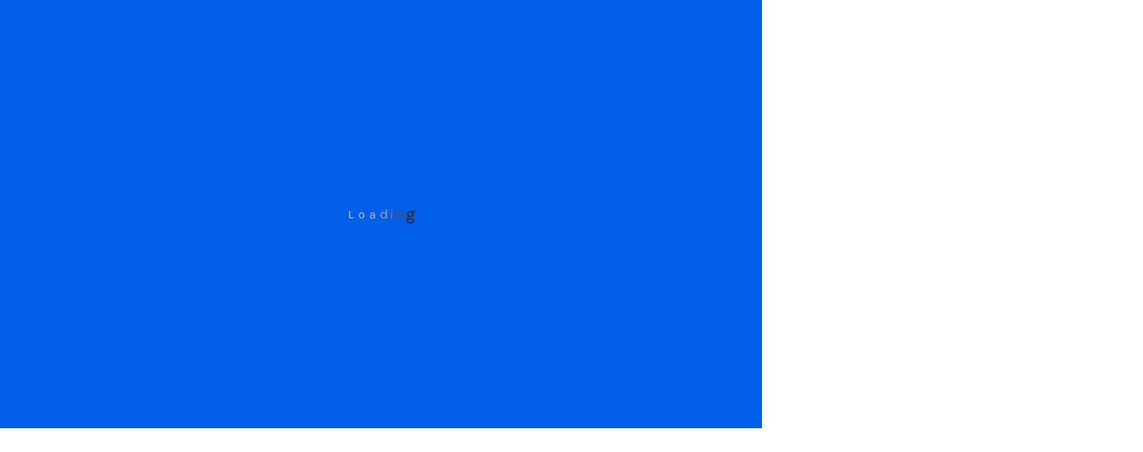

--- FILE ---
content_type: text/html; charset=UTF-8
request_url: https://root4tech.com/email-marketing/
body_size: 31974
content:
<!DOCTYPE html>
<html lang="en-US">
<head>
	<meta charset="UTF-8" />
	<meta name="viewport" content="width=device-width, initial-scale=1" />
	<meta name='robots' content='index, follow, max-image-preview:large, max-snippet:-1, max-video-preview:-1' />

	<!-- This site is optimized with the Yoast SEO plugin v26.5 - https://yoast.com/wordpress/plugins/seo/ -->
	<title>email marketing services | Pakistan, USA &amp; UK specialists</title>
	<meta name="description" content="Unlock powerful email marketing services in Pakistan, USA &amp; UK to engage audiences, boost conversions and grow your brand fast." />
	<link rel="canonical" href="https://root4tech.com/email-marketing/" />
	<meta property="og:locale" content="en_US" />
	<meta property="og:type" content="article" />
	<meta property="og:title" content="email marketing services | Pakistan, USA &amp; UK specialists" />
	<meta property="og:description" content="Unlock powerful email marketing services in Pakistan, USA &amp; UK to engage audiences, boost conversions and grow your brand fast." />
	<meta property="og:url" content="https://root4tech.com/email-marketing/" />
	<meta property="og:site_name" content="Root4Tech" />
	<meta property="article:modified_time" content="2025-10-24T10:54:37+00:00" />
	<meta property="og:image" content="https://root4tech.com/wp-content/uploads/2024/12/composing-email-digital-device-1.png" />
	<meta name="twitter:card" content="summary_large_image" />
	<meta name="twitter:label1" content="Est. reading time" />
	<meta name="twitter:data1" content="6 minutes" />
	<script type="application/ld+json" class="yoast-schema-graph">{"@context":"https://schema.org","@graph":[{"@type":"WebPage","@id":"https://root4tech.com/email-marketing/","url":"https://root4tech.com/email-marketing/","name":"email marketing services | Pakistan, USA & UK specialists","isPartOf":{"@id":"https://root4tech.com/#website"},"primaryImageOfPage":{"@id":"https://root4tech.com/email-marketing/#primaryimage"},"image":{"@id":"https://root4tech.com/email-marketing/#primaryimage"},"thumbnailUrl":"https://root4tech.com/wp-content/uploads/2024/12/composing-email-digital-device-1.png","datePublished":"2024-10-04T11:11:02+00:00","dateModified":"2025-10-24T10:54:37+00:00","description":"Unlock powerful email marketing services in Pakistan, USA & UK to engage audiences, boost conversions and grow your brand fast.","breadcrumb":{"@id":"https://root4tech.com/email-marketing/#breadcrumb"},"inLanguage":"en-US","potentialAction":[{"@type":"ReadAction","target":["https://root4tech.com/email-marketing/"]}]},{"@type":"ImageObject","inLanguage":"en-US","@id":"https://root4tech.com/email-marketing/#primaryimage","url":"https://root4tech.com/wp-content/uploads/2024/12/composing-email-digital-device-1.png","contentUrl":"https://root4tech.com/wp-content/uploads/2024/12/composing-email-digital-device-1.png","width":1290,"height":630},{"@type":"BreadcrumbList","@id":"https://root4tech.com/email-marketing/#breadcrumb","itemListElement":[{"@type":"ListItem","position":1,"name":"Home","item":"https://root4tech.com/"},{"@type":"ListItem","position":2,"name":"Email Marketing"}]},{"@type":"WebSite","@id":"https://root4tech.com/#website","url":"https://root4tech.com/","name":"Root4Tech LLC","description":"","publisher":{"@id":"https://root4tech.com/#organization"},"potentialAction":[{"@type":"SearchAction","target":{"@type":"EntryPoint","urlTemplate":"https://root4tech.com/?s={search_term_string}"},"query-input":{"@type":"PropertyValueSpecification","valueRequired":true,"valueName":"search_term_string"}}],"inLanguage":"en-US"},{"@type":"Organization","@id":"https://root4tech.com/#organization","name":"Root4Tech LLC","url":"https://root4tech.com/","logo":{"@type":"ImageObject","inLanguage":"en-US","@id":"https://root4tech.com/#/schema/logo/image/","url":"https://root4tech.com/wp-content/uploads/2024/06/500X500-Logo-e1726818666788.png","contentUrl":"https://root4tech.com/wp-content/uploads/2024/06/500X500-Logo-e1726818666788.png","width":500,"height":230,"caption":"Root4Tech LLC"},"image":{"@id":"https://root4tech.com/#/schema/logo/image/"}}]}</script>
	<!-- / Yoast SEO plugin. -->


<link rel='dns-prefetch' href='//fonts.googleapis.com' />
<link rel="alternate" type="application/rss+xml" title="Root4Tech &raquo; Feed" href="https://root4tech.com/feed/" />
<link rel="alternate" type="application/rss+xml" title="Root4Tech &raquo; Comments Feed" href="https://root4tech.com/comments/feed/" />
<link rel="alternate" title="oEmbed (JSON)" type="application/json+oembed" href="https://root4tech.com/wp-json/oembed/1.0/embed?url=https%3A%2F%2Froot4tech.com%2Femail-marketing%2F" />
<link rel="alternate" title="oEmbed (XML)" type="text/xml+oembed" href="https://root4tech.com/wp-json/oembed/1.0/embed?url=https%3A%2F%2Froot4tech.com%2Femail-marketing%2F&#038;format=xml" />
<style id='wp-img-auto-sizes-contain-inline-css' type='text/css'>
img:is([sizes=auto i],[sizes^="auto," i]){contain-intrinsic-size:3000px 1500px}
/*# sourceURL=wp-img-auto-sizes-contain-inline-css */
</style>
<style id='wp-emoji-styles-inline-css' type='text/css'>

	img.wp-smiley, img.emoji {
		display: inline !important;
		border: none !important;
		box-shadow: none !important;
		height: 1em !important;
		width: 1em !important;
		margin: 0 0.07em !important;
		vertical-align: -0.1em !important;
		background: none !important;
		padding: 0 !important;
	}
/*# sourceURL=wp-emoji-styles-inline-css */
</style>
<style id='classic-theme-styles-inline-css' type='text/css'>
/*! This file is auto-generated */
.wp-block-button__link{color:#fff;background-color:#32373c;border-radius:9999px;box-shadow:none;text-decoration:none;padding:calc(.667em + 2px) calc(1.333em + 2px);font-size:1.125em}.wp-block-file__button{background:#32373c;color:#fff;text-decoration:none}
/*# sourceURL=/wp-includes/css/classic-themes.min.css */
</style>
<style id='global-styles-inline-css' type='text/css'>
:root{--wp--preset--aspect-ratio--square: 1;--wp--preset--aspect-ratio--4-3: 4/3;--wp--preset--aspect-ratio--3-4: 3/4;--wp--preset--aspect-ratio--3-2: 3/2;--wp--preset--aspect-ratio--2-3: 2/3;--wp--preset--aspect-ratio--16-9: 16/9;--wp--preset--aspect-ratio--9-16: 9/16;--wp--preset--color--black: #000000;--wp--preset--color--cyan-bluish-gray: #abb8c3;--wp--preset--color--white: #ffffff;--wp--preset--color--pale-pink: #f78da7;--wp--preset--color--vivid-red: #cf2e2e;--wp--preset--color--luminous-vivid-orange: #ff6900;--wp--preset--color--luminous-vivid-amber: #fcb900;--wp--preset--color--light-green-cyan: #7bdcb5;--wp--preset--color--vivid-green-cyan: #00d084;--wp--preset--color--pale-cyan-blue: #8ed1fc;--wp--preset--color--vivid-cyan-blue: #0693e3;--wp--preset--color--vivid-purple: #9b51e0;--wp--preset--gradient--vivid-cyan-blue-to-vivid-purple: linear-gradient(135deg,rgb(6,147,227) 0%,rgb(155,81,224) 100%);--wp--preset--gradient--light-green-cyan-to-vivid-green-cyan: linear-gradient(135deg,rgb(122,220,180) 0%,rgb(0,208,130) 100%);--wp--preset--gradient--luminous-vivid-amber-to-luminous-vivid-orange: linear-gradient(135deg,rgb(252,185,0) 0%,rgb(255,105,0) 100%);--wp--preset--gradient--luminous-vivid-orange-to-vivid-red: linear-gradient(135deg,rgb(255,105,0) 0%,rgb(207,46,46) 100%);--wp--preset--gradient--very-light-gray-to-cyan-bluish-gray: linear-gradient(135deg,rgb(238,238,238) 0%,rgb(169,184,195) 100%);--wp--preset--gradient--cool-to-warm-spectrum: linear-gradient(135deg,rgb(74,234,220) 0%,rgb(151,120,209) 20%,rgb(207,42,186) 40%,rgb(238,44,130) 60%,rgb(251,105,98) 80%,rgb(254,248,76) 100%);--wp--preset--gradient--blush-light-purple: linear-gradient(135deg,rgb(255,206,236) 0%,rgb(152,150,240) 100%);--wp--preset--gradient--blush-bordeaux: linear-gradient(135deg,rgb(254,205,165) 0%,rgb(254,45,45) 50%,rgb(107,0,62) 100%);--wp--preset--gradient--luminous-dusk: linear-gradient(135deg,rgb(255,203,112) 0%,rgb(199,81,192) 50%,rgb(65,88,208) 100%);--wp--preset--gradient--pale-ocean: linear-gradient(135deg,rgb(255,245,203) 0%,rgb(182,227,212) 50%,rgb(51,167,181) 100%);--wp--preset--gradient--electric-grass: linear-gradient(135deg,rgb(202,248,128) 0%,rgb(113,206,126) 100%);--wp--preset--gradient--midnight: linear-gradient(135deg,rgb(2,3,129) 0%,rgb(40,116,252) 100%);--wp--preset--font-size--small: 13px;--wp--preset--font-size--medium: 20px;--wp--preset--font-size--large: 36px;--wp--preset--font-size--x-large: 42px;--wp--preset--spacing--20: 0.44rem;--wp--preset--spacing--30: 0.67rem;--wp--preset--spacing--40: 1rem;--wp--preset--spacing--50: 1.5rem;--wp--preset--spacing--60: 2.25rem;--wp--preset--spacing--70: 3.38rem;--wp--preset--spacing--80: 5.06rem;--wp--preset--shadow--natural: 6px 6px 9px rgba(0, 0, 0, 0.2);--wp--preset--shadow--deep: 12px 12px 50px rgba(0, 0, 0, 0.4);--wp--preset--shadow--sharp: 6px 6px 0px rgba(0, 0, 0, 0.2);--wp--preset--shadow--outlined: 6px 6px 0px -3px rgb(255, 255, 255), 6px 6px rgb(0, 0, 0);--wp--preset--shadow--crisp: 6px 6px 0px rgb(0, 0, 0);}:where(.is-layout-flex){gap: 0.5em;}:where(.is-layout-grid){gap: 0.5em;}body .is-layout-flex{display: flex;}.is-layout-flex{flex-wrap: wrap;align-items: center;}.is-layout-flex > :is(*, div){margin: 0;}body .is-layout-grid{display: grid;}.is-layout-grid > :is(*, div){margin: 0;}:where(.wp-block-columns.is-layout-flex){gap: 2em;}:where(.wp-block-columns.is-layout-grid){gap: 2em;}:where(.wp-block-post-template.is-layout-flex){gap: 1.25em;}:where(.wp-block-post-template.is-layout-grid){gap: 1.25em;}.has-black-color{color: var(--wp--preset--color--black) !important;}.has-cyan-bluish-gray-color{color: var(--wp--preset--color--cyan-bluish-gray) !important;}.has-white-color{color: var(--wp--preset--color--white) !important;}.has-pale-pink-color{color: var(--wp--preset--color--pale-pink) !important;}.has-vivid-red-color{color: var(--wp--preset--color--vivid-red) !important;}.has-luminous-vivid-orange-color{color: var(--wp--preset--color--luminous-vivid-orange) !important;}.has-luminous-vivid-amber-color{color: var(--wp--preset--color--luminous-vivid-amber) !important;}.has-light-green-cyan-color{color: var(--wp--preset--color--light-green-cyan) !important;}.has-vivid-green-cyan-color{color: var(--wp--preset--color--vivid-green-cyan) !important;}.has-pale-cyan-blue-color{color: var(--wp--preset--color--pale-cyan-blue) !important;}.has-vivid-cyan-blue-color{color: var(--wp--preset--color--vivid-cyan-blue) !important;}.has-vivid-purple-color{color: var(--wp--preset--color--vivid-purple) !important;}.has-black-background-color{background-color: var(--wp--preset--color--black) !important;}.has-cyan-bluish-gray-background-color{background-color: var(--wp--preset--color--cyan-bluish-gray) !important;}.has-white-background-color{background-color: var(--wp--preset--color--white) !important;}.has-pale-pink-background-color{background-color: var(--wp--preset--color--pale-pink) !important;}.has-vivid-red-background-color{background-color: var(--wp--preset--color--vivid-red) !important;}.has-luminous-vivid-orange-background-color{background-color: var(--wp--preset--color--luminous-vivid-orange) !important;}.has-luminous-vivid-amber-background-color{background-color: var(--wp--preset--color--luminous-vivid-amber) !important;}.has-light-green-cyan-background-color{background-color: var(--wp--preset--color--light-green-cyan) !important;}.has-vivid-green-cyan-background-color{background-color: var(--wp--preset--color--vivid-green-cyan) !important;}.has-pale-cyan-blue-background-color{background-color: var(--wp--preset--color--pale-cyan-blue) !important;}.has-vivid-cyan-blue-background-color{background-color: var(--wp--preset--color--vivid-cyan-blue) !important;}.has-vivid-purple-background-color{background-color: var(--wp--preset--color--vivid-purple) !important;}.has-black-border-color{border-color: var(--wp--preset--color--black) !important;}.has-cyan-bluish-gray-border-color{border-color: var(--wp--preset--color--cyan-bluish-gray) !important;}.has-white-border-color{border-color: var(--wp--preset--color--white) !important;}.has-pale-pink-border-color{border-color: var(--wp--preset--color--pale-pink) !important;}.has-vivid-red-border-color{border-color: var(--wp--preset--color--vivid-red) !important;}.has-luminous-vivid-orange-border-color{border-color: var(--wp--preset--color--luminous-vivid-orange) !important;}.has-luminous-vivid-amber-border-color{border-color: var(--wp--preset--color--luminous-vivid-amber) !important;}.has-light-green-cyan-border-color{border-color: var(--wp--preset--color--light-green-cyan) !important;}.has-vivid-green-cyan-border-color{border-color: var(--wp--preset--color--vivid-green-cyan) !important;}.has-pale-cyan-blue-border-color{border-color: var(--wp--preset--color--pale-cyan-blue) !important;}.has-vivid-cyan-blue-border-color{border-color: var(--wp--preset--color--vivid-cyan-blue) !important;}.has-vivid-purple-border-color{border-color: var(--wp--preset--color--vivid-purple) !important;}.has-vivid-cyan-blue-to-vivid-purple-gradient-background{background: var(--wp--preset--gradient--vivid-cyan-blue-to-vivid-purple) !important;}.has-light-green-cyan-to-vivid-green-cyan-gradient-background{background: var(--wp--preset--gradient--light-green-cyan-to-vivid-green-cyan) !important;}.has-luminous-vivid-amber-to-luminous-vivid-orange-gradient-background{background: var(--wp--preset--gradient--luminous-vivid-amber-to-luminous-vivid-orange) !important;}.has-luminous-vivid-orange-to-vivid-red-gradient-background{background: var(--wp--preset--gradient--luminous-vivid-orange-to-vivid-red) !important;}.has-very-light-gray-to-cyan-bluish-gray-gradient-background{background: var(--wp--preset--gradient--very-light-gray-to-cyan-bluish-gray) !important;}.has-cool-to-warm-spectrum-gradient-background{background: var(--wp--preset--gradient--cool-to-warm-spectrum) !important;}.has-blush-light-purple-gradient-background{background: var(--wp--preset--gradient--blush-light-purple) !important;}.has-blush-bordeaux-gradient-background{background: var(--wp--preset--gradient--blush-bordeaux) !important;}.has-luminous-dusk-gradient-background{background: var(--wp--preset--gradient--luminous-dusk) !important;}.has-pale-ocean-gradient-background{background: var(--wp--preset--gradient--pale-ocean) !important;}.has-electric-grass-gradient-background{background: var(--wp--preset--gradient--electric-grass) !important;}.has-midnight-gradient-background{background: var(--wp--preset--gradient--midnight) !important;}.has-small-font-size{font-size: var(--wp--preset--font-size--small) !important;}.has-medium-font-size{font-size: var(--wp--preset--font-size--medium) !important;}.has-large-font-size{font-size: var(--wp--preset--font-size--large) !important;}.has-x-large-font-size{font-size: var(--wp--preset--font-size--x-large) !important;}
:where(.wp-block-post-template.is-layout-flex){gap: 1.25em;}:where(.wp-block-post-template.is-layout-grid){gap: 1.25em;}
:where(.wp-block-term-template.is-layout-flex){gap: 1.25em;}:where(.wp-block-term-template.is-layout-grid){gap: 1.25em;}
:where(.wp-block-columns.is-layout-flex){gap: 2em;}:where(.wp-block-columns.is-layout-grid){gap: 2em;}
:root :where(.wp-block-pullquote){font-size: 1.5em;line-height: 1.6;}
/*# sourceURL=global-styles-inline-css */
</style>
<link data-minify="1" rel='stylesheet' id='contact-form-7-css' href='https://root4tech.com/wp-content/cache/min/1/wp-content/plugins/contact-form-7/includes/css/styles.css?ver=1764874700' type='text/css' media='all' />
<link data-minify="1" rel='stylesheet' id='wpcf7-redirect-script-frontend-css' href='https://root4tech.com/wp-content/cache/min/1/wp-content/plugins/wpcf7-redirect/build/assets/frontend-script.css?ver=1764874700' type='text/css' media='all' />
<link rel='stylesheet' id='wcf--addons-css' href='https://root4tech.com/wp-content/plugins/animation-addons-for-elementor/assets/css/wcf-addons.min.css?ver=6.9' type='text/css' media='all' />
<link data-minify="1" rel='stylesheet' id='magnific-popup-css' href='https://root4tech.com/wp-content/cache/min/1/wp-content/plugins/extension-for-animation-addons/assets/css/magnific-popup.css?ver=1764874700' type='text/css' media='all' />
<link data-minify="1" rel='stylesheet' id='wcf--addons-ex-css' href='https://root4tech.com/wp-content/cache/min/1/wp-content/plugins/extension-for-animation-addons/assets/css/wcf-addons-ex.css?ver=1764874700' type='text/css' media='all' />
<link data-minify="1" rel='stylesheet' id='wcf--addons-pro-css' href='https://root4tech.com/wp-content/cache/min/1/wp-content/plugins/wcf-addons-pro/assets/css/wcf-addons-pro.css?ver=1764874700' type='text/css' media='all' />
<link rel='stylesheet' id='arolax-fonts-css' href='https://fonts.googleapis.com/css?family=DM+Sans%3A300%2C400%3B500%2C600%2C700%2C800%2C900%7CPT+Serif%3A400%3B500%2C600%2C700&#038;ver=2' type='text/css' media='all' />
<link rel='stylesheet' id='meanmenu-css' href='https://root4tech.com/wp-content/themes/arolax/assets/css/meanmenu.min.css?ver=2' type='text/css' media='all' />
<link rel='stylesheet' id='bootstrap-css' href='https://root4tech.com/wp-content/themes/arolax/assets/css/bootstrap.min.css?ver=2' type='text/css' media='all' />
<link data-minify="1" rel='stylesheet' id='arolax-style-css' href='https://root4tech.com/wp-content/cache/min/1/wp-content/themes/arolax/assets/css/master.css?ver=1764874700' type='text/css' media='all' />
<style id='arolax-style-inline-css' type='text/css'>

            .offcanvas__area .offcanvas,
            .offcanvas__area .offcanvas__body{
                text-align:left;
              }
           

                        @font-face {
                          font-family: Beatrice Trial;
                          src: url(https://crowdytheme.com/wp/arolax/inner-pages/wp-content/uploads/sites/2/2024/06/BeatriceTRIAL-Regular.ttf);
                          font-weight: 400;                         
                        }
                        @font-face {
                          font-family: Beatrice Trial;
                          src: url(https://crowdytheme.com/wp/arolax/inner-pages/wp-content/uploads/sites/2/2024/06/BeatriceTRIAL-Medium.ttf);
                          font-weight: 500;                         
                        }
                        @font-face {
                          font-family: Beatrice Trial;
                          src: url(https://crowdytheme.com/wp/arolax/inner-pages/wp-content/uploads/sites/2/2024/06/BeatriceTRIAL-SemiboldItalic.ttf);
                          font-weight: 600;                         
                        }
                        @font-face {
                          font-family: Beatrice Trial;
                          src: url(https://crowdytheme.com/wp/arolax/inner-pages/wp-content/uploads/sites/2/2024/06/BeatriceTRIAL-Bold.ttf);
                          font-weight: 700;                         
                        }
/*# sourceURL=arolax-style-inline-css */
</style>
<link data-minify="1" rel='stylesheet' id='wcf-custom-icons-css' href='https://root4tech.com/wp-content/cache/min/1/wp-content/themes/arolax/assets/css/custom-icons.min.css?ver=1764874700' type='text/css' media='all' />
<link rel='stylesheet' id='exad-slick-css' href='https://root4tech.com/wp-content/plugins/exclusive-addons-for-elementor/assets/vendor/css/slick.min.css?ver=6.9' type='text/css' media='all' />
<link data-minify="1" rel='stylesheet' id='exad-slick-theme-css' href='https://root4tech.com/wp-content/cache/min/1/wp-content/plugins/exclusive-addons-for-elementor/assets/vendor/css/slick-theme.min.css?ver=1764874700' type='text/css' media='all' />
<link data-minify="1" rel='stylesheet' id='exad-image-hover-css' href='https://root4tech.com/wp-content/cache/min/1/wp-content/plugins/exclusive-addons-for-elementor/assets/vendor/css/imagehover.css?ver=1764874700' type='text/css' media='all' />
<link rel='stylesheet' id='exad-swiperv5-css' href='https://root4tech.com/wp-content/plugins/exclusive-addons-for-elementor/assets/vendor/css/swiper.min.css?ver=2.7.9.8' type='text/css' media='all' />
<link data-minify="1" rel='stylesheet' id='exad-main-style-css' href='https://root4tech.com/wp-content/cache/min/1/wp-content/plugins/exclusive-addons-for-elementor/assets/css/exad-styles.min.css?ver=1764874701' type='text/css' media='all' />
<link rel='stylesheet' id='elementor-frontend-css' href='https://root4tech.com/wp-content/uploads/elementor/css/custom-frontend.min.css?ver=1764874490' type='text/css' media='all' />
<link rel='stylesheet' id='elementor-post-3-css' href='https://root4tech.com/wp-content/uploads/elementor/css/post-3.css?ver=1764874490' type='text/css' media='all' />
<link rel='stylesheet' id='elementor-pro-css' href='https://root4tech.com/wp-content/uploads/elementor/css/custom-pro-frontend.min.css?ver=1764874490' type='text/css' media='all' />
<link rel='stylesheet' id='widget-divider-css' href='https://root4tech.com/wp-content/plugins/elementor/assets/css/widget-divider.min.css?ver=3.33.3' type='text/css' media='all' />
<link rel='stylesheet' id='e-animation-grow-css' href='https://root4tech.com/wp-content/plugins/elementor/assets/lib/animations/styles/e-animation-grow.min.css?ver=3.33.3' type='text/css' media='all' />
<link rel='stylesheet' id='wcf--social-icons-css' href='https://root4tech.com/wp-content/plugins/animation-addons-for-elementor/assets/css/widgets/social-icons.min.css?ver=6.9' type='text/css' media='all' />
<link rel='stylesheet' id='widget-icon-list-css' href='https://root4tech.com/wp-content/uploads/elementor/css/custom-widget-icon-list.min.css?ver=1764874490' type='text/css' media='all' />
<link rel='stylesheet' id='wcf--button-css' href='https://root4tech.com/wp-content/plugins/animation-addons-for-elementor/assets/css/widgets/button.min.css?ver=6.9' type='text/css' media='all' />
<link rel='stylesheet' id='widget-accordion-css' href='https://root4tech.com/wp-content/uploads/elementor/css/custom-widget-accordion.min.css?ver=1764874490' type='text/css' media='all' />
<link rel='stylesheet' id='elementor-post-9406-css' href='https://root4tech.com/wp-content/uploads/elementor/css/post-9406.css?ver=1764894179' type='text/css' media='all' />
<link data-minify="1" rel='stylesheet' id='ekit-widget-styles-css' href='https://root4tech.com/wp-content/cache/min/1/wp-content/plugins/elementskit-lite/widgets/init/assets/css/widget-styles.css?ver=1764874701' type='text/css' media='all' />
<link data-minify="1" rel='stylesheet' id='ekit-widget-styles-pro-css' href='https://root4tech.com/wp-content/cache/min/1/wp-content/plugins/elementskit/widgets/init/assets/css/widget-styles-pro.css?ver=1764874701' type='text/css' media='all' />
<link data-minify="1" rel='stylesheet' id='ekit-responsive-css' href='https://root4tech.com/wp-content/cache/min/1/wp-content/plugins/elementskit-lite/widgets/init/assets/css/responsive.css?ver=1764874701' type='text/css' media='all' />
<link rel='stylesheet' id='mystickyelements-google-fonts-css' href='https://fonts.googleapis.com/css?family=Poppins%3A400%2C500%2C600%2C700&#038;ver=2.0.3' type='text/css' media='all' />
<link data-minify="1" rel='stylesheet' id='font-awesome-css-css' href='https://root4tech.com/wp-content/cache/min/1/wp-content/plugins/mystickyelements-pro/css/font-awesome.min.css?ver=1764874701' type='text/css' media='all' />
<link data-minify="1" rel='stylesheet' id='mystickyelements-front-css-css' href='https://root4tech.com/wp-content/cache/min/1/wp-content/plugins/mystickyelements-pro/css/mystickyelements-front.min.css?ver=1764874701' type='text/css' media='all' />
<link data-minify="1" rel='stylesheet' id='elementor-gf-local-roboto-css' href='https://root4tech.com/wp-content/cache/min/1/wp-content/uploads/elementor/google-fonts/css/roboto.css?ver=1764874701' type='text/css' media='all' />
<link data-minify="1" rel='stylesheet' id='elementor-gf-local-robotoslab-css' href='https://root4tech.com/wp-content/cache/min/1/wp-content/uploads/elementor/google-fonts/css/robotoslab.css?ver=1764874701' type='text/css' media='all' />
<link data-minify="1" rel='stylesheet' id='elementor-gf-local-kanit-css' href='https://root4tech.com/wp-content/cache/min/1/wp-content/uploads/elementor/google-fonts/css/kanit.css?ver=1764874702' type='text/css' media='all' />
<script type="text/javascript" src="https://root4tech.com/wp-includes/js/jquery/jquery.min.js?ver=3.7.1" id="jquery-core-js"></script>
<script type="text/javascript" src="https://root4tech.com/wp-includes/js/jquery/jquery-migrate.min.js?ver=3.4.1" id="jquery-migrate-js"></script>
<script type="text/javascript" id="wcf--addons-js-extra">
/* <![CDATA[ */
var WCF_ADDONS_JS = {"ajaxUrl":"https://root4tech.com/wp-admin/admin-ajax.php","_wpnonce":"d60804cf89","post_id":"9406","i18n":{"okay":"Okay","cancel":"Cancel","submit":"Submit","success":"Success","warning":"Warning"},"smoothScroller":null,"mode":""};
//# sourceURL=wcf--addons-js-extra
/* ]]> */
</script>
<script type="text/javascript" src="https://root4tech.com/wp-content/plugins/animation-addons-for-elementor/assets/js/wcf-addons.min.js?ver=6.9" id="wcf--addons-js"></script>
<link rel="https://api.w.org/" href="https://root4tech.com/wp-json/" /><link rel="alternate" title="JSON" type="application/json" href="https://root4tech.com/wp-json/wp/v2/pages/9406" /><link rel="EditURI" type="application/rsd+xml" title="RSD" href="https://root4tech.com/xmlrpc.php?rsd" />
<meta name="generator" content="WordPress 6.9" />
<link rel='shortlink' href='https://root4tech.com/?p=9406' />
   <style id="arolax-theme-global-css">
      @media (max-width: 767.98px) {.element{ color: #ffbc00; }}   </style>
   <!-- Google tag (gtag.js) -->
<script async src="https://www.googletagmanager.com/gtag/js?id=G-WX8BNLSRVH"></script>
<script>
  window.dataLayer = window.dataLayer || [];
  function gtag(){dataLayer.push(arguments);}
  gtag('js', new Date());

  gtag('config', 'G-WX8BNLSRVH');
</script>

<meta name="google-site-verification" content="tELhHl-6CC3LWKzehAgs33wwuuqlCKozyxx0TLjmAa0" /><meta name="generator" content="Elementor 3.33.3; features: e_font_icon_svg, additional_custom_breakpoints; settings: css_print_method-external, google_font-enabled, font_display-auto">
<script type="text/javascript">var elementskit_module_parallax_url = "https://root4tech.com/wp-content/plugins/elementskit/modules/parallax/";</script>			<style>
				.e-con.e-parent:nth-of-type(n+4):not(.e-lazyloaded):not(.e-no-lazyload),
				.e-con.e-parent:nth-of-type(n+4):not(.e-lazyloaded):not(.e-no-lazyload) * {
					background-image: none !important;
				}
				@media screen and (max-height: 1024px) {
					.e-con.e-parent:nth-of-type(n+3):not(.e-lazyloaded):not(.e-no-lazyload),
					.e-con.e-parent:nth-of-type(n+3):not(.e-lazyloaded):not(.e-no-lazyload) * {
						background-image: none !important;
					}
				}
				@media screen and (max-height: 640px) {
					.e-con.e-parent:nth-of-type(n+2):not(.e-lazyloaded):not(.e-no-lazyload),
					.e-con.e-parent:nth-of-type(n+2):not(.e-lazyloaded):not(.e-no-lazyload) * {
						background-image: none !important;
					}
				}
			</style>
			<!-- Google tag (gtag.js) -->
<script async src="https://www.googletagmanager.com/gtag/js?id=AW-16670287287"></script>
<script>
  window.dataLayer = window.dataLayer || [];
  function gtag(){dataLayer.push(arguments);}
  gtag('js', new Date());

  gtag('config', 'AW-16670287287');
</script><!-- Meta Pixel Code -->
<script>
!function(f,b,e,v,n,t,s)
{if(f.fbq)return;n=f.fbq=function(){n.callMethod?
n.callMethod.apply(n,arguments):n.queue.push(arguments)};
if(!f._fbq)f._fbq=n;n.push=n;n.loaded=!0;n.version='2.0';
n.queue=[];t=b.createElement(e);t.async=!0;
t.src=v;s=b.getElementsByTagName(e)[0];
s.parentNode.insertBefore(t,s)}(window, document,'script',
'https://connect.facebook.net/en_US/fbevents.js');
fbq('init', '1892526001311614');
fbq('track', 'PageView');
</script>
<noscript><img height="1" width="1" style="display:none"
src="https://www.facebook.com/tr?id=1892526001311614&ev=PageView&noscript=1"
/></noscript>
<!-- End Meta Pixel Code -->	<!-- Google Tag Manager -->
<script>(function(w,d,s,l,i){w[l]=w[l]||[];w[l].push({'gtm.start':
new Date().getTime(),event:'gtm.js'});var f=d.getElementsByTagName(s)[0],
j=d.createElement(s),dl=l!='dataLayer'?'&l='+l:'';j.async=true;j.src=
'https://www.googletagmanager.com/gtm.js?id='+i+dl;f.parentNode.insertBefore(j,f);
})(window,document,'script','dataLayer','GTM-WMXTWFQX');</script>
<!-- End Google Tag Manager --><!-- Google tag (gtag.js) -->
<script async src="https://www.googletagmanager.com/gtag/js?id=G-BY608JHY0S"></script>
<script>
  window.dataLayer = window.dataLayer || [];
  function gtag(){dataLayer.push(arguments);}
  gtag('js', new Date());

  gtag('config', 'G-BY608JHY0S');
</script><link rel="icon" href="https://root4tech.com/wp-content/uploads/2025/02/cropped-ROOT4TECH-NEW-LOGO-06.11.2023-black-32x32.png" sizes="32x32" />
<link rel="icon" href="https://root4tech.com/wp-content/uploads/2025/02/cropped-ROOT4TECH-NEW-LOGO-06.11.2023-black-192x192.png" sizes="192x192" />
<link rel="apple-touch-icon" href="https://root4tech.com/wp-content/uploads/2025/02/cropped-ROOT4TECH-NEW-LOGO-06.11.2023-black-180x180.png" />
<meta name="msapplication-TileImage" content="https://root4tech.com/wp-content/uploads/2025/02/cropped-ROOT4TECH-NEW-LOGO-06.11.2023-black-270x270.png" />
		<style type="text/css" id="wp-custom-css">
			/** Mega Menu CSS Start **/
@media (min-width: 1200px) {

  .elementor-element-b7b6d24,
  .elementor-element-32eb3e9,
  #menu-item-8646 {
    position: static !important;
  }

  #menu-item-8646>.sub-menu {
    width: 96%;
    display: grid;
    grid-template-columns: 1fr 1fr 1fr 1fr;
    left: 2%;
    top: 80px;
    border-radius: 5px;
    padding: 0
  }

  #menu-item-8646 .sub-menu .sub-menu {
    position: static;
    opacity: 0;
    visibility: hidden;
    transform: unset;
    border-radius: 0;
    border: 0;
  }

  #menu-item-8646:hover .sub-menu .sub-menu {
    opacity: 1;
    visibility: visible;
  }


  #menu-item-8646>.sub-menu>li {
    border-right: 1px solid #ddd;
  }

  #menu-item-8646>.sub-menu>li:last-child {
    border-right: none;
  }

  #menu-item-8646>.sub-menu>li>a {
    border-bottom: 1px solid #ddd;
    text-transform: uppercase;
    padding: 18px 30px;
    pointer-events: none;
  }

  #menu-item-8646 .wcf-submenu-indicator {
    display: none;
  }
}
.sub-menu .menu-item a .menu-text:after{
	display:block;
  content: '';
  border-bottom: solid 1px #121212;  
  transform: scaleX(0);  
	width:0;
  transition: transform 250ms ease-in-out;
}
.sub-menu .menu-item a:hover .menu-text:after{
	transform: scaleX(1);
	width: 100%;
	transform-origin:  0% 100%; 
}
.wcf-preloader {
    background-color: #015EEA;
}		</style>
		<meta name="generator" content="WP Rocket 3.19.3" data-wpr-features="wpr_minify_js wpr_minify_css" /></head>
<body class="wp-singular page-template page-template-elementor_header_footer page page-id-9406 wp-custom-logo wp-theme-arolax wcf-preloader-active joya-gl-blog arolax-base exclusive-addons-elementor elementor-default elementor-template-full-width elementor-kit-3 elementor-page elementor-page-9406">
<div class='wcf-preloader preloader-fountainTextG'><div data-rocket-location-hash="52cfbb0b81c61701232b57261eaac10a" class="fountainTextG">
	<div data-rocket-location-hash="596ababcffb44699d3379857dc2dee16" id="textG_1" class="textG">L</div>
	<div data-rocket-location-hash="e062e6be95563348836d67bbc11c8eba" id="textG_2" class="textG">o</div>
	<div data-rocket-location-hash="99738c32086ba0be1b105f8797876f48" id="textG_3" class="textG">a</div>
	<div data-rocket-location-hash="643c0855b41a449f019fefba93de15bd" id="textG_4" class="textG">d</div>
	<div data-rocket-location-hash="aff18f22c81c4c2945d8640378e61ed2" id="textG_5" class="textG">i</div>
	<div data-rocket-location-hash="d6db5b1db46783064a7bf22ccc57c668" id="textG_6" class="textG">n</div>
	<div data-rocket-location-hash="1c9b5d75ca8d4346bdac8b0d9dd4be40" id="textG_7" class="textG">g</div>
</div></div><div data-rocket-location-hash="617a731535d07cc2cef5414d1f52e410" id="wcf--top--scroll" hidden></div><div data-rocket-location-hash="73d4740be3f2a3152d7e167394cf385b" id="smooth-wrapper"><div data-rocket-location-hash="2778eda005309753e92d3131166198de" id="smooth-content"><!-- Google Tag Manager (noscript) -->
<noscript><iframe src="https://www.googletagmanager.com/ns.html?id=GTM-WMXTWFQX"
height="0" width="0" style="display:none;visibility:hidden"></iframe></noscript>
<!-- End Google Tag Manager (noscript) --><div data-rocket-location-hash="8fd3a0e0cdf72a2bd40362b3e7ccd6be" id="page" class="hfeed site">
    <style>.elementor-8558 .elementor-element.elementor-element-1b3c52e{--display:flex;--flex-direction:row;--container-widget-width:calc( ( 1 - var( --container-widget-flex-grow ) ) * 100% );--container-widget-height:100%;--container-widget-flex-grow:1;--container-widget-align-self:stretch;--flex-wrap-mobile:wrap;--align-items:center;--gap:0px 0px;--row-gap:0px;--column-gap:0px;--padding-top:32px;--padding-bottom:0px;--padding-left:20px;--padding-right:20px;--z-index:2;overflow:visible;}.elementor-8558 .elementor-element.elementor-element-1b3c52e.e-con{--align-self:center;}.elementor-8558 .elementor-element.elementor-element-1b3c52e .wcf-image-hover{background-image:url( https://root4tech.com/wp-content/plugins/elementor/assets/images/placeholder.png );}.elementor-8558 .elementor-element.elementor-element-5eb639d{--display:flex;--flex-direction:column;--container-widget-width:100%;--container-widget-height:initial;--container-widget-flex-grow:0;--container-widget-align-self:initial;--flex-wrap-mobile:wrap;--padding-top:0px;--padding-bottom:0px;--padding-left:0px;--padding-right:0px;overflow:visible;}.elementor-8558 .elementor-element.elementor-element-5eb639d .wcf-image-hover{background-image:url( https://root4tech.com/wp-content/plugins/elementor/assets/images/placeholder.png );}.elementor-widget-wcf--site-logo .widget-image-caption{color:var( --e-global-color-text );font-family:var( --e-global-typography-text-font-family ), Sans-serif;font-weight:var( --e-global-typography-text-font-weight );}.elementor-8558 .elementor-element.elementor-element-f482216 > .elementor-widget-container{margin:-20px 0px -20px 0px;}.elementor-8558 .elementor-element.elementor-element-f482216 img{width:60%;}.elementor-8558 .elementor-element.elementor-element-3fbb1f2{--display:flex;--flex-direction:column;--container-widget-width:100%;--container-widget-height:initial;--container-widget-flex-grow:0;--container-widget-align-self:initial;--flex-wrap-mobile:wrap;--padding-top:0px;--padding-bottom:0px;--padding-left:0px;--padding-right:0px;overflow:visible;}.elementor-8558 .elementor-element.elementor-element-3fbb1f2 .wcf-image-hover{background-image:url( https://root4tech.com/wp-content/plugins/elementor/assets/images/placeholder.png );}.elementor-8558 .elementor-element.elementor-element-df5766a .elementskit-menu-container{height:80px;border-radius:0px 0px 0px 0px;}.elementor-8558 .elementor-element.elementor-element-df5766a .elementskit-nav-identity-panel{padding:30px 10px 30px 10px;}.elementor-8558 .elementor-element.elementor-element-df5766a .elementskit-navbar-nav > li > a{font-family:"Kanit", Sans-serif;font-size:16px;font-weight:400;text-transform:uppercase;color:#000000;padding:6px 20px 6px 20px;}.elementor-8558 .elementor-element.elementor-element-df5766a .elementskit-navbar-nav > li > a:hover{color:var( --e-global-color-31785a2 );}.elementor-8558 .elementor-element.elementor-element-df5766a .elementskit-navbar-nav > li > a:focus{color:var( --e-global-color-31785a2 );}.elementor-8558 .elementor-element.elementor-element-df5766a .elementskit-navbar-nav > li > a:active{color:var( --e-global-color-31785a2 );}.elementor-8558 .elementor-element.elementor-element-df5766a .elementskit-navbar-nav > li:hover > a{color:var( --e-global-color-31785a2 );}.elementor-8558 .elementor-element.elementor-element-df5766a .elementskit-navbar-nav > li:hover > a .elementskit-submenu-indicator{color:var( --e-global-color-31785a2 );}.elementor-8558 .elementor-element.elementor-element-df5766a .elementskit-navbar-nav > li > a:hover .elementskit-submenu-indicator{color:var( --e-global-color-31785a2 );}.elementor-8558 .elementor-element.elementor-element-df5766a .elementskit-navbar-nav > li > a:focus .elementskit-submenu-indicator{color:var( --e-global-color-31785a2 );}.elementor-8558 .elementor-element.elementor-element-df5766a .elementskit-navbar-nav > li > a:active .elementskit-submenu-indicator{color:var( --e-global-color-31785a2 );}.elementor-8558 .elementor-element.elementor-element-df5766a .elementskit-navbar-nav > li.current-menu-item > a{color:var( --e-global-color-31785a2 );}.elementor-8558 .elementor-element.elementor-element-df5766a .elementskit-navbar-nav > li.current-menu-ancestor > a{color:var( --e-global-color-31785a2 );}.elementor-8558 .elementor-element.elementor-element-df5766a .elementskit-navbar-nav > li.current-menu-ancestor > a .elementskit-submenu-indicator{color:var( --e-global-color-31785a2 );}.elementor-8558 .elementor-element.elementor-element-df5766a .elementskit-navbar-nav > li > a .elementskit-submenu-indicator{color:var( --e-global-color-fda1a80 );fill:var( --e-global-color-fda1a80 );}.elementor-8558 .elementor-element.elementor-element-df5766a .elementskit-navbar-nav > li > a .ekit-submenu-indicator-icon{color:var( --e-global-color-fda1a80 );fill:var( --e-global-color-fda1a80 );}.elementor-8558 .elementor-element.elementor-element-df5766a .elementskit-navbar-nav .elementskit-submenu-panel > li > a{padding:15px 15px 15px 15px;color:#000000;}.elementor-8558 .elementor-element.elementor-element-df5766a .elementskit-navbar-nav .elementskit-submenu-panel > li > a:hover{color:#707070;}.elementor-8558 .elementor-element.elementor-element-df5766a .elementskit-navbar-nav .elementskit-submenu-panel > li > a:focus{color:#707070;}.elementor-8558 .elementor-element.elementor-element-df5766a .elementskit-navbar-nav .elementskit-submenu-panel > li > a:active{color:#707070;}.elementor-8558 .elementor-element.elementor-element-df5766a .elementskit-navbar-nav .elementskit-submenu-panel > li:hover > a{color:#707070;}.elementor-8558 .elementor-element.elementor-element-df5766a .elementskit-navbar-nav .elementskit-submenu-panel > li.current-menu-item > a{color:#707070 !important;}.elementor-8558 .elementor-element.elementor-element-df5766a .elementskit-submenu-panel{padding:15px 0px 15px 0px;}.elementor-8558 .elementor-element.elementor-element-df5766a .elementskit-navbar-nav .elementskit-submenu-panel{border-radius:0px 0px 0px 0px;min-width:220px;}.elementor-8558 .elementor-element.elementor-element-df5766a .elementskit-menu-hamburger{float:right;border-style:solid;border-color:var( --e-global-color-31785a2 );}.elementor-8558 .elementor-element.elementor-element-df5766a .elementskit-menu-hamburger .elementskit-menu-hamburger-icon{background-color:var( --e-global-color-31785a2 );}.elementor-8558 .elementor-element.elementor-element-df5766a .elementskit-menu-hamburger > .ekit-menu-icon{color:var( --e-global-color-31785a2 );}.elementor-8558 .elementor-element.elementor-element-df5766a .elementskit-menu-hamburger:hover .elementskit-menu-hamburger-icon{background-color:var( --e-global-color-31785a2 );}.elementor-8558 .elementor-element.elementor-element-df5766a .elementskit-menu-hamburger:hover > .ekit-menu-icon{color:var( --e-global-color-31785a2 );}.elementor-8558 .elementor-element.elementor-element-df5766a .elementskit-menu-close{color:var( --e-global-color-31785a2 );}.elementor-8558 .elementor-element.elementor-element-df5766a .elementskit-menu-close:hover{border-style:solid;border-color:var( --e-global-color-31785a2 );color:var( --e-global-color-fda1a80 );}.elementor-8558 .elementor-element.elementor-element-4abd71e{--display:flex;--flex-direction:column;--container-widget-width:calc( ( 1 - var( --container-widget-flex-grow ) ) * 100% );--container-widget-height:initial;--container-widget-flex-grow:0;--container-widget-align-self:initial;--flex-wrap-mobile:wrap;--align-items:flex-end;--padding-top:0px;--padding-bottom:0px;--padding-left:0px;--padding-right:0px;overflow:visible;}.elementor-8558 .elementor-element.elementor-element-4abd71e .wcf-image-hover{background-image:url( https://root4tech.com/wp-content/plugins/elementor/assets/images/placeholder.png );}.elementor-8558 .elementor-element.elementor-element-f746867 .wc-btn-primary{background-color:var( --e-global-color-31785a2 );}.elementor-8558 .elementor-element.elementor-element-f746867 .style-1 .wc-btn-play, .elementor-8558 .elementor-element.elementor-element-f746867 .style-2 .wc-btn-play{background-color:var( --e-global-color-31785a2 );width:35px;height:35px;font-size:8.4px;}.elementor-8558 .elementor-element.elementor-element-f746867 .wc-btn-play{--icon-width:35px;}.elementor-8558 .elementor-element.elementor-element-f746867 .wc-btn-primary, .elementor-8558 .elementor-element.elementor-element-f746867 .btn-border-crop, .elementor-8558 .elementor-element.elementor-element-f746867 .btn-border-divide{font-family:"Kanit", Sans-serif;font-size:14px;font-weight:400;text-transform:uppercase;padding:5px 24px 5px 24px;}@media(max-width:1366px){.elementor-8558 .elementor-element.elementor-element-5eb639d{--justify-content:center;}}@media(max-width:1024px){.elementor-8558 .elementor-element.elementor-element-1b3c52e{--padding-top:20px;--padding-bottom:20px;--padding-left:20px;--padding-right:20px;}.elementor-8558 .elementor-element.elementor-element-3fbb1f2{--align-items:flex-end;--container-widget-width:calc( ( 1 - var( --container-widget-flex-grow ) ) * 100% );}.elementor-8558 .elementor-element.elementor-element-3fbb1f2.e-con{--order:99999 /* order end hack */;}.elementor-8558 .elementor-element.elementor-element-df5766a .elementskit-nav-identity-panel{padding:10px 0px 10px 0px;}.elementor-8558 .elementor-element.elementor-element-df5766a .elementskit-menu-container{max-width:350px;border-radius:0px 0px 0px 0px;}.elementor-8558 .elementor-element.elementor-element-df5766a .elementskit-navbar-nav > li > a{color:#000000;padding:10px 15px 10px 15px;}.elementor-8558 .elementor-element.elementor-element-df5766a .elementskit-navbar-nav .elementskit-submenu-panel > li > a{padding:15px 15px 15px 15px;}.elementor-8558 .elementor-element.elementor-element-df5766a .elementskit-navbar-nav .elementskit-submenu-panel{border-radius:0px 0px 0px 0px;}.elementor-8558 .elementor-element.elementor-element-df5766a .elementskit-menu-hamburger{padding:8px 8px 8px 8px;width:45px;border-radius:3px;}.elementor-8558 .elementor-element.elementor-element-df5766a .elementskit-menu-close{padding:8px 8px 8px 8px;margin:12px 12px 12px 12px;width:45px;border-radius:3px;}.elementor-8558 .elementor-element.elementor-element-df5766a .elementskit-nav-logo > img{max-width:160px;max-height:60px;}.elementor-8558 .elementor-element.elementor-element-df5766a .elementskit-nav-logo{margin:5px 0px 5px 0px;padding:5px 5px 5px 5px;}}@media(max-width:767px){.elementor-8558 .elementor-element.elementor-element-1b3c52e{--flex-wrap:wrap;--padding-top:15px;--padding-bottom:15px;--padding-left:15px;--padding-right:15px;}.elementor-8558 .elementor-element.elementor-element-5eb639d{--width:50%;}.elementor-8558 .elementor-element.elementor-element-5eb639d.e-con{--order:-99999 /* order start hack */;}.elementor-8558 .elementor-element.elementor-element-3fbb1f2{--width:50%;--align-items:flex-end;--container-widget-width:calc( ( 1 - var( --container-widget-flex-grow ) ) * 100% );}.elementor-8558 .elementor-element.elementor-element-df5766a .elementskit-menu-hamburger{border-width:1px 1px 1px 1px;}.elementor-8558 .elementor-element.elementor-element-df5766a .elementskit-menu-close:hover{border-width:1px 1px 1px 1px;}.elementor-8558 .elementor-element.elementor-element-df5766a .elementskit-nav-logo > img{max-width:220px;max-height:150px;}.elementor-8558 .elementor-element.elementor-element-4abd71e{--width:100%;}.elementor-8558 .elementor-element.elementor-element-4abd71e.e-con{--order:99999 /* order end hack */;}.elementor-8558 .elementor-element.elementor-element-f746867 .wc-btn-primary, .elementor-8558 .elementor-element.elementor-element-f746867 .btn-border-crop, .elementor-8558 .elementor-element.elementor-element-f746867 .btn-border-divide{padding:5px 15px 5px 15px;}}@media(min-width:768px){.elementor-8558 .elementor-element.elementor-element-1b3c52e{--content-width:1720px;}.elementor-8558 .elementor-element.elementor-element-5eb639d{--width:20%;}.elementor-8558 .elementor-element.elementor-element-3fbb1f2{--width:60%;}.elementor-8558 .elementor-element.elementor-element-4abd71e{--width:20%;}}@media(max-width:1024px) and (min-width:768px){.elementor-8558 .elementor-element.elementor-element-5eb639d{--width:30%;}.elementor-8558 .elementor-element.elementor-element-3fbb1f2{--width:7%;}.elementor-8558 .elementor-element.elementor-element-4abd71e{--width:63%;}}/* Start custom CSS for container, class: .elementor-element-3fbb1f2 */.elementor-8558 .elementor-element.elementor-element-3fbb1f2{
    position: static;
}/* End custom CSS */</style>		<div data-elementor-type="wp-post" data-elementor-id="8558" class="elementor elementor-8558" data-elementor-post-type="wcf-addons-template">
				<div class="elementor-element elementor-element-1b3c52e e-flex e-con-boxed e-con e-parent" data-id="1b3c52e" data-element_type="container" data-settings="{&quot;wcf_enable_cursor_hover_effect_text&quot;:&quot;View&quot;,&quot;wcf-animation&quot;:&quot;none&quot;,&quot;wcf_pin_breakpoint&quot;:&quot;mobile&quot;,&quot;ekit_has_onepagescroll_dot&quot;:&quot;yes&quot;}">
					<div class="e-con-inner">
		<div class="elementor-element elementor-element-5eb639d e-con-full e-flex e-con e-child" data-id="5eb639d" data-element_type="container" data-settings="{&quot;wcf_enable_cursor_hover_effect_text&quot;:&quot;View&quot;,&quot;wcf-animation&quot;:&quot;none&quot;,&quot;wcf_pin_breakpoint&quot;:&quot;mobile&quot;,&quot;ekit_has_onepagescroll_dot&quot;:&quot;yes&quot;}">
				<div class="elementor-element elementor-element-f482216 exad-sticky-section-no exad-glass-effect-no elementor-widget elementor-widget-wcf--site-logo" data-id="f482216" data-element_type="widget" data-settings="{&quot;ekit_we_effect_on&quot;:&quot;none&quot;,&quot;wcf-animation&quot;:&quot;none&quot;}" data-widget_type="wcf--site-logo.default">
				<div class="elementor-widget-container">
										<div class="elementor-image">
															<a href="https://root4tech.com/"						aria-label="Site Logo">
										<img width="1050" height="1050" src="https://root4tech.com/wp-content/uploads/2025/02/ROOT4TECH-NEW-LOGO-06.11.2023-black.png" class="attachment-full size-full wp-image-11182" alt="" srcset="https://root4tech.com/wp-content/uploads/2025/02/ROOT4TECH-NEW-LOGO-06.11.2023-black.png 1050w, https://root4tech.com/wp-content/uploads/2025/02/ROOT4TECH-NEW-LOGO-06.11.2023-black-300x300.png 300w, https://root4tech.com/wp-content/uploads/2025/02/ROOT4TECH-NEW-LOGO-06.11.2023-black-1024x1024.png 1024w, https://root4tech.com/wp-content/uploads/2025/02/ROOT4TECH-NEW-LOGO-06.11.2023-black-150x150.png 150w, https://root4tech.com/wp-content/uploads/2025/02/ROOT4TECH-NEW-LOGO-06.11.2023-black-768x768.png 768w" sizes="(max-width: 1050px) 100vw, 1050px" />										</a>
																		</div>
						</div>
				</div>
				</div>
		<div class="elementor-element elementor-element-3fbb1f2 e-con-full e-flex e-con e-child" data-id="3fbb1f2" data-element_type="container" data-settings="{&quot;wcf_enable_cursor_hover_effect_text&quot;:&quot;View&quot;,&quot;wcf-animation&quot;:&quot;none&quot;,&quot;wcf_pin_breakpoint&quot;:&quot;mobile&quot;,&quot;ekit_has_onepagescroll_dot&quot;:&quot;yes&quot;}">
				<div class="elementor-element elementor-element-df5766a exad-sticky-section-no exad-glass-effect-no elementor-widget elementor-widget-ekit-nav-menu" data-id="df5766a" data-element_type="widget" data-settings="{&quot;ekit_we_effect_on&quot;:&quot;none&quot;,&quot;wcf-animation&quot;:&quot;none&quot;}" data-widget_type="ekit-nav-menu.default">
				<div class="elementor-widget-container">
							<nav class="ekit-wid-con ekit_menu_responsive_tablet" 
			data-hamburger-icon="" 
			data-hamburger-icon-type="icon" 
			data-responsive-breakpoint="1024">
			            <button class="elementskit-menu-hamburger elementskit-menu-toggler"  type="button" aria-label="hamburger-icon">
                                    <span class="elementskit-menu-hamburger-icon"></span><span class="elementskit-menu-hamburger-icon"></span><span class="elementskit-menu-hamburger-icon"></span>
                            </button>
            <div id="ekit-megamenu-nexus-menu" class="elementskit-menu-container elementskit-menu-offcanvas-elements elementskit-navbar-nav-default ekit-nav-menu-one-page-no ekit-nav-dropdown-hover"><ul id="menu-nexus-menu" class="elementskit-navbar-nav elementskit-menu-po-center submenu-click-on-icon"><li id="menu-item-9057" class="menu-item menu-item-type-post_type menu-item-object-page menu-item-home menu-item-9057 nav-item elementskit-mobile-builder-content" data-vertical-menu=750px><a href="https://root4tech.com/" class="ekit-menu-nav-link">Home</a></li>
<li id="menu-item-9058" class="menu-item menu-item-type-post_type menu-item-object-page menu-item-9058 nav-item elementskit-mobile-builder-content" data-vertical-menu=750px><a href="https://root4tech.com/about-us/" class="ekit-menu-nav-link">About Us</a></li>
<li id="menu-item-9059" class="menu-item menu-item-type-post_type menu-item-object-page menu-item-9059 nav-item elementskit-dropdown-has top_position elementskit-dropdown-menu-full_width elementskit-megamenu-has elementskit-mobile-builder-content" data-vertical-menu=""><a href="https://root4tech.com/digital-tech-services/" class="ekit-menu-nav-link">Services<i class="icon icon-down-arrow1 elementskit-submenu-indicator"></i></a><div class="elementskit-megamenu-panel"><style>.elementor-9084 .elementor-element.elementor-element-519074f7:not(.elementor-motion-effects-element-type-background), .elementor-9084 .elementor-element.elementor-element-519074f7 > .elementor-motion-effects-container > .elementor-motion-effects-layer{background-image:url("https://root4tech.com/wp-content/uploads/2024/09/low_poly_banner_design_1711-scaled.jpg");background-position:center center;background-repeat:no-repeat;background-size:cover;}.elementor-9084 .elementor-element.elementor-element-519074f7 > .elementor-background-overlay{background-color:#FFFFFF;opacity:0.8;transition:background 0.3s, border-radius 0.3s, opacity 0.3s;}.elementor-9084 .elementor-element.elementor-element-519074f7{box-shadow:0px 10px 25px 0px rgba(0, 0, 0, 0.1);transition:background 0.3s, border 0.3s, border-radius 0.3s, box-shadow 0.3s;overflow:visible;}.elementor-9084 .elementor-element.elementor-element-9e791b8{margin-top:0px;margin-bottom:0px;overflow:visible;}.elementor-widget-divider{--divider-color:var( --e-global-color-secondary );}.elementor-widget-divider .elementor-divider__text{color:var( --e-global-color-secondary );font-family:var( --e-global-typography-secondary-font-family ), Sans-serif;font-weight:var( --e-global-typography-secondary-font-weight );}.elementor-widget-divider.elementor-view-stacked .elementor-icon{background-color:var( --e-global-color-secondary );}.elementor-widget-divider.elementor-view-framed .elementor-icon, .elementor-widget-divider.elementor-view-default .elementor-icon{color:var( --e-global-color-secondary );border-color:var( --e-global-color-secondary );}.elementor-widget-divider.elementor-view-framed .elementor-icon, .elementor-widget-divider.elementor-view-default .elementor-icon svg{fill:var( --e-global-color-secondary );}.elementor-9084 .elementor-element.elementor-element-ae1c162{--divider-border-style:solid;--divider-color:#EDEDED;--divider-border-width:1px;}.elementor-9084 .elementor-element.elementor-element-ae1c162 .elementor-divider-separator{width:100%;}.elementor-9084 .elementor-element.elementor-element-ae1c162 .elementor-divider{padding-block-start:2px;padding-block-end:2px;}.elementor-9084 .elementor-element.elementor-element-6f559649{margin-top:0px;margin-bottom:0px;overflow:visible;}.elementor-9084 .elementor-element.elementor-element-7906b900 > .elementor-element-populated{border-style:solid;border-width:0px 1px 0px 1px;border-color:#EDEDED;padding:30px 0px 0px 30px;}.elementor-9084 .elementor-element.elementor-element-3826c5be > .elementor-widget-container{margin:0px 0px 10px 0px;}.elementor-9084 .elementor-element.elementor-element-3826c5be .elementskit-section-title-wraper .elementskit-section-title{color:var( --e-global-color-31785a2 );margin:0px 0px 0px 0px;font-family:"Kanit", Sans-serif;font-size:16px;font-weight:500;text-transform:uppercase;}.elementor-9084 .elementor-element.elementor-element-3826c5be .elementskit-section-title-wraper .elementskit-section-title > span{color:#000000;}.elementor-9084 .elementor-element.elementor-element-3826c5be .elementskit-section-title-wraper .elementskit-section-title:hover > span{color:#000000;}.elementor-9084 .elementor-element.elementor-element-18e1b50 .wc-btn-primary{background-color:#02010100;border-radius:0px 0px 0px 0px;}.elementor-9084 .elementor-element.elementor-element-18e1b50 .wc-btn-primary:hover{background-color:#02010100;border-color:#02010100;}.elementor-9084 .elementor-element.elementor-element-18e1b50 .btn-text-flip{flex-direction:row;}.elementor-9084 .elementor-element.elementor-element-18e1b50 .wc-btn-primary, .elementor-9084 .elementor-element.elementor-element-18e1b50 .btn-border-crop, .elementor-9084 .elementor-element.elementor-element-18e1b50 .btn-border-divide{font-family:"Kanit", Sans-serif;font-size:15px;font-weight:400;line-height:1.67em;padding:0px 0px 0px 0px;}.elementor-9084 .elementor-element.elementor-element-18e1b50 .wc-btn-primary, .elementor-9084 .elementor-element.elementor-element-18e1b50 .btn-text-flip span, .elementor-9084 .elementor-element.elementor-element-18e1b50 .btn-border-crop, .elementor-9084 .elementor-element.elementor-element-18e1b50 .btn-border-divide{color:#000000;fill:#000000;}.elementor-9084 .elementor-element.elementor-element-18e1b50 .wc-btn-primary:hover, .elementor-9084 .elementor-element.elementor-element-18e1b50 .btn-text-flip:hover span, .elementor-9084 .elementor-element.elementor-element-18e1b50 .btn-border-crop:hover, .elementor-9084 .elementor-element.elementor-element-18e1b50 .btn-border-divide:hover{color:var( --e-global-color-b068bd8 );fill:var( --e-global-color-b068bd8 );}.elementor-9084 .elementor-element.elementor-element-538ac39 .wc-btn-primary{background-color:#02010100;border-radius:0px 0px 0px 0px;}.elementor-9084 .elementor-element.elementor-element-538ac39 .wc-btn-primary:hover{background-color:#02010100;border-color:#02010100;}.elementor-9084 .elementor-element.elementor-element-538ac39 .btn-text-flip{flex-direction:row;}.elementor-9084 .elementor-element.elementor-element-538ac39 .wc-btn-primary, .elementor-9084 .elementor-element.elementor-element-538ac39 .btn-border-crop, .elementor-9084 .elementor-element.elementor-element-538ac39 .btn-border-divide{font-family:"Kanit", Sans-serif;font-size:15px;font-weight:400;line-height:1.67em;padding:0px 0px 0px 0px;}.elementor-9084 .elementor-element.elementor-element-538ac39 .wc-btn-primary, .elementor-9084 .elementor-element.elementor-element-538ac39 .btn-text-flip span, .elementor-9084 .elementor-element.elementor-element-538ac39 .btn-border-crop, .elementor-9084 .elementor-element.elementor-element-538ac39 .btn-border-divide{color:#000000;fill:#000000;}.elementor-9084 .elementor-element.elementor-element-538ac39 .wc-btn-primary:hover, .elementor-9084 .elementor-element.elementor-element-538ac39 .btn-text-flip:hover span, .elementor-9084 .elementor-element.elementor-element-538ac39 .btn-border-crop:hover, .elementor-9084 .elementor-element.elementor-element-538ac39 .btn-border-divide:hover{color:var( --e-global-color-b068bd8 );fill:var( --e-global-color-b068bd8 );}.elementor-9084 .elementor-element.elementor-element-4457462 .wc-btn-primary{background-color:#02010100;border-radius:0px 0px 0px 0px;}.elementor-9084 .elementor-element.elementor-element-4457462 .wc-btn-primary:hover{background-color:#02010100;border-color:#02010100;}.elementor-9084 .elementor-element.elementor-element-4457462 .btn-text-flip{flex-direction:row;}.elementor-9084 .elementor-element.elementor-element-4457462 .wc-btn-primary, .elementor-9084 .elementor-element.elementor-element-4457462 .btn-border-crop, .elementor-9084 .elementor-element.elementor-element-4457462 .btn-border-divide{font-family:"Kanit", Sans-serif;font-size:15px;font-weight:400;line-height:1.67em;padding:0px 0px 0px 0px;}.elementor-9084 .elementor-element.elementor-element-4457462 .wc-btn-primary, .elementor-9084 .elementor-element.elementor-element-4457462 .btn-text-flip span, .elementor-9084 .elementor-element.elementor-element-4457462 .btn-border-crop, .elementor-9084 .elementor-element.elementor-element-4457462 .btn-border-divide{color:#000000;fill:#000000;}.elementor-9084 .elementor-element.elementor-element-4457462 .wc-btn-primary:hover, .elementor-9084 .elementor-element.elementor-element-4457462 .btn-text-flip:hover span, .elementor-9084 .elementor-element.elementor-element-4457462 .btn-border-crop:hover, .elementor-9084 .elementor-element.elementor-element-4457462 .btn-border-divide:hover{color:var( --e-global-color-b068bd8 );fill:var( --e-global-color-b068bd8 );}.elementor-9084 .elementor-element.elementor-element-1ae52dc .wc-btn-primary{background-color:#02010100;border-radius:0px 0px 0px 0px;}.elementor-9084 .elementor-element.elementor-element-1ae52dc .wc-btn-primary:hover{background-color:#02010100;border-color:#02010100;}.elementor-9084 .elementor-element.elementor-element-1ae52dc .btn-text-flip{flex-direction:row;}.elementor-9084 .elementor-element.elementor-element-1ae52dc .wc-btn-primary, .elementor-9084 .elementor-element.elementor-element-1ae52dc .btn-border-crop, .elementor-9084 .elementor-element.elementor-element-1ae52dc .btn-border-divide{font-family:"Kanit", Sans-serif;font-size:15px;font-weight:400;line-height:1.67em;padding:0px 0px 0px 0px;}.elementor-9084 .elementor-element.elementor-element-1ae52dc .wc-btn-primary, .elementor-9084 .elementor-element.elementor-element-1ae52dc .btn-text-flip span, .elementor-9084 .elementor-element.elementor-element-1ae52dc .btn-border-crop, .elementor-9084 .elementor-element.elementor-element-1ae52dc .btn-border-divide{color:#000000;fill:#000000;}.elementor-9084 .elementor-element.elementor-element-1ae52dc .wc-btn-primary:hover, .elementor-9084 .elementor-element.elementor-element-1ae52dc .btn-text-flip:hover span, .elementor-9084 .elementor-element.elementor-element-1ae52dc .btn-border-crop:hover, .elementor-9084 .elementor-element.elementor-element-1ae52dc .btn-border-divide:hover{color:var( --e-global-color-b068bd8 );fill:var( --e-global-color-b068bd8 );}.elementor-9084 .elementor-element.elementor-element-d9f09db .wc-btn-primary{background-color:#02010100;border-radius:0px 0px 0px 0px;}.elementor-9084 .elementor-element.elementor-element-d9f09db .wc-btn-primary:hover{background-color:#02010100;border-color:#02010100;}.elementor-9084 .elementor-element.elementor-element-d9f09db .btn-text-flip{flex-direction:row;}.elementor-9084 .elementor-element.elementor-element-d9f09db .wc-btn-primary, .elementor-9084 .elementor-element.elementor-element-d9f09db .btn-border-crop, .elementor-9084 .elementor-element.elementor-element-d9f09db .btn-border-divide{font-family:"Kanit", Sans-serif;font-size:15px;font-weight:400;line-height:1.67em;padding:0px 0px 0px 0px;}.elementor-9084 .elementor-element.elementor-element-d9f09db .wc-btn-primary, .elementor-9084 .elementor-element.elementor-element-d9f09db .btn-text-flip span, .elementor-9084 .elementor-element.elementor-element-d9f09db .btn-border-crop, .elementor-9084 .elementor-element.elementor-element-d9f09db .btn-border-divide{color:#000000;fill:#000000;}.elementor-9084 .elementor-element.elementor-element-d9f09db .wc-btn-primary:hover, .elementor-9084 .elementor-element.elementor-element-d9f09db .btn-text-flip:hover span, .elementor-9084 .elementor-element.elementor-element-d9f09db .btn-border-crop:hover, .elementor-9084 .elementor-element.elementor-element-d9f09db .btn-border-divide:hover{color:var( --e-global-color-b068bd8 );fill:var( --e-global-color-b068bd8 );}.elementor-9084 .elementor-element.elementor-element-80adbda .wc-btn-primary{background-color:#02010100;border-radius:0px 0px 0px 0px;}.elementor-9084 .elementor-element.elementor-element-80adbda .wc-btn-primary:hover{background-color:#02010100;border-color:#02010100;}.elementor-9084 .elementor-element.elementor-element-80adbda .btn-text-flip{flex-direction:row;}.elementor-9084 .elementor-element.elementor-element-80adbda .wc-btn-primary, .elementor-9084 .elementor-element.elementor-element-80adbda .btn-border-crop, .elementor-9084 .elementor-element.elementor-element-80adbda .btn-border-divide{font-family:"Kanit", Sans-serif;font-size:15px;font-weight:400;line-height:1.67em;padding:0px 0px 0px 0px;}.elementor-9084 .elementor-element.elementor-element-80adbda .wc-btn-primary, .elementor-9084 .elementor-element.elementor-element-80adbda .btn-text-flip span, .elementor-9084 .elementor-element.elementor-element-80adbda .btn-border-crop, .elementor-9084 .elementor-element.elementor-element-80adbda .btn-border-divide{color:#000000;fill:#000000;}.elementor-9084 .elementor-element.elementor-element-80adbda .wc-btn-primary:hover, .elementor-9084 .elementor-element.elementor-element-80adbda .btn-text-flip:hover span, .elementor-9084 .elementor-element.elementor-element-80adbda .btn-border-crop:hover, .elementor-9084 .elementor-element.elementor-element-80adbda .btn-border-divide:hover{color:var( --e-global-color-b068bd8 );fill:var( --e-global-color-b068bd8 );}.elementor-9084 .elementor-element.elementor-element-38edccc0 > .elementor-element-populated{border-style:solid;border-width:0px 1px 0px 0px;border-color:#EDEDED;padding:30px 0px 0px 30px;}.elementor-9084 .elementor-element.elementor-element-772a7fb7 > .elementor-widget-container{margin:0px 0px 10px 0px;}.elementor-9084 .elementor-element.elementor-element-772a7fb7 .elementskit-section-title-wraper .elementskit-section-title{color:var( --e-global-color-31785a2 );margin:0px 0px 0px 0px;font-family:"Kanit", Sans-serif;font-size:16px;font-weight:500;text-transform:uppercase;}.elementor-9084 .elementor-element.elementor-element-772a7fb7 .elementskit-section-title-wraper .elementskit-section-title > span{color:#000000;}.elementor-9084 .elementor-element.elementor-element-772a7fb7 .elementskit-section-title-wraper .elementskit-section-title:hover > span{color:#000000;}.elementor-9084 .elementor-element.elementor-element-a53eb62 .wc-btn-primary{background-color:#02010100;border-radius:0px 0px 0px 0px;}.elementor-9084 .elementor-element.elementor-element-a53eb62 .wc-btn-primary:hover{background-color:#02010100;border-color:#02010100;}.elementor-9084 .elementor-element.elementor-element-a53eb62 .btn-text-flip{flex-direction:row;}.elementor-9084 .elementor-element.elementor-element-a53eb62 .wc-btn-primary, .elementor-9084 .elementor-element.elementor-element-a53eb62 .btn-border-crop, .elementor-9084 .elementor-element.elementor-element-a53eb62 .btn-border-divide{font-family:"Kanit", Sans-serif;font-size:15px;font-weight:400;line-height:1.67em;padding:0px 0px 0px 0px;}.elementor-9084 .elementor-element.elementor-element-a53eb62 .wc-btn-primary, .elementor-9084 .elementor-element.elementor-element-a53eb62 .btn-text-flip span, .elementor-9084 .elementor-element.elementor-element-a53eb62 .btn-border-crop, .elementor-9084 .elementor-element.elementor-element-a53eb62 .btn-border-divide{color:#000000;fill:#000000;}.elementor-9084 .elementor-element.elementor-element-a53eb62 .wc-btn-primary:hover, .elementor-9084 .elementor-element.elementor-element-a53eb62 .btn-text-flip:hover span, .elementor-9084 .elementor-element.elementor-element-a53eb62 .btn-border-crop:hover, .elementor-9084 .elementor-element.elementor-element-a53eb62 .btn-border-divide:hover{color:var( --e-global-color-b068bd8 );fill:var( --e-global-color-b068bd8 );}.elementor-9084 .elementor-element.elementor-element-0611dc9 .wc-btn-primary{background-color:#02010100;border-radius:0px 0px 0px 0px;}.elementor-9084 .elementor-element.elementor-element-0611dc9 .wc-btn-primary:hover{background-color:#02010100;border-color:#02010100;}.elementor-9084 .elementor-element.elementor-element-0611dc9 .btn-text-flip{flex-direction:row;}.elementor-9084 .elementor-element.elementor-element-0611dc9 .wc-btn-primary, .elementor-9084 .elementor-element.elementor-element-0611dc9 .btn-border-crop, .elementor-9084 .elementor-element.elementor-element-0611dc9 .btn-border-divide{font-family:"Kanit", Sans-serif;font-size:15px;font-weight:400;line-height:1.67em;padding:0px 0px 0px 0px;}.elementor-9084 .elementor-element.elementor-element-0611dc9 .wc-btn-primary, .elementor-9084 .elementor-element.elementor-element-0611dc9 .btn-text-flip span, .elementor-9084 .elementor-element.elementor-element-0611dc9 .btn-border-crop, .elementor-9084 .elementor-element.elementor-element-0611dc9 .btn-border-divide{color:#000000;fill:#000000;}.elementor-9084 .elementor-element.elementor-element-0611dc9 .wc-btn-primary:hover, .elementor-9084 .elementor-element.elementor-element-0611dc9 .btn-text-flip:hover span, .elementor-9084 .elementor-element.elementor-element-0611dc9 .btn-border-crop:hover, .elementor-9084 .elementor-element.elementor-element-0611dc9 .btn-border-divide:hover{color:var( --e-global-color-b068bd8 );fill:var( --e-global-color-b068bd8 );}.elementor-9084 .elementor-element.elementor-element-8cdf07f .wc-btn-primary{background-color:#02010100;border-radius:0px 0px 0px 0px;}.elementor-9084 .elementor-element.elementor-element-8cdf07f .wc-btn-primary:hover{background-color:#02010100;border-color:#02010100;}.elementor-9084 .elementor-element.elementor-element-8cdf07f .btn-text-flip{flex-direction:row;}.elementor-9084 .elementor-element.elementor-element-8cdf07f .wc-btn-primary, .elementor-9084 .elementor-element.elementor-element-8cdf07f .btn-border-crop, .elementor-9084 .elementor-element.elementor-element-8cdf07f .btn-border-divide{font-family:"Kanit", Sans-serif;font-size:15px;font-weight:400;line-height:1.67em;padding:0px 0px 0px 0px;}.elementor-9084 .elementor-element.elementor-element-8cdf07f .wc-btn-primary, .elementor-9084 .elementor-element.elementor-element-8cdf07f .btn-text-flip span, .elementor-9084 .elementor-element.elementor-element-8cdf07f .btn-border-crop, .elementor-9084 .elementor-element.elementor-element-8cdf07f .btn-border-divide{color:#000000;fill:#000000;}.elementor-9084 .elementor-element.elementor-element-8cdf07f .wc-btn-primary:hover, .elementor-9084 .elementor-element.elementor-element-8cdf07f .btn-text-flip:hover span, .elementor-9084 .elementor-element.elementor-element-8cdf07f .btn-border-crop:hover, .elementor-9084 .elementor-element.elementor-element-8cdf07f .btn-border-divide:hover{color:var( --e-global-color-b068bd8 );fill:var( --e-global-color-b068bd8 );}.elementor-9084 .elementor-element.elementor-element-4b2eea7 .wc-btn-primary{background-color:#02010100;border-radius:0px 0px 0px 0px;}.elementor-9084 .elementor-element.elementor-element-4b2eea7 .wc-btn-primary:hover{background-color:#02010100;border-color:#02010100;}.elementor-9084 .elementor-element.elementor-element-4b2eea7 .btn-text-flip{flex-direction:row;}.elementor-9084 .elementor-element.elementor-element-4b2eea7 .wc-btn-primary, .elementor-9084 .elementor-element.elementor-element-4b2eea7 .btn-border-crop, .elementor-9084 .elementor-element.elementor-element-4b2eea7 .btn-border-divide{font-family:"Kanit", Sans-serif;font-size:15px;font-weight:400;line-height:1.67em;padding:0px 0px 0px 0px;}.elementor-9084 .elementor-element.elementor-element-4b2eea7 .wc-btn-primary, .elementor-9084 .elementor-element.elementor-element-4b2eea7 .btn-text-flip span, .elementor-9084 .elementor-element.elementor-element-4b2eea7 .btn-border-crop, .elementor-9084 .elementor-element.elementor-element-4b2eea7 .btn-border-divide{color:#000000;fill:#000000;}.elementor-9084 .elementor-element.elementor-element-4b2eea7 .wc-btn-primary:hover, .elementor-9084 .elementor-element.elementor-element-4b2eea7 .btn-text-flip:hover span, .elementor-9084 .elementor-element.elementor-element-4b2eea7 .btn-border-crop:hover, .elementor-9084 .elementor-element.elementor-element-4b2eea7 .btn-border-divide:hover{color:var( --e-global-color-b068bd8 );fill:var( --e-global-color-b068bd8 );}.elementor-9084 .elementor-element.elementor-element-4b02a5e .wc-btn-primary{background-color:#02010100;border-radius:0px 0px 0px 0px;}.elementor-9084 .elementor-element.elementor-element-4b02a5e .wc-btn-primary:hover{background-color:#02010100;border-color:#02010100;}.elementor-9084 .elementor-element.elementor-element-4b02a5e .btn-text-flip{flex-direction:row;}.elementor-9084 .elementor-element.elementor-element-4b02a5e .wc-btn-primary, .elementor-9084 .elementor-element.elementor-element-4b02a5e .btn-border-crop, .elementor-9084 .elementor-element.elementor-element-4b02a5e .btn-border-divide{font-family:"Kanit", Sans-serif;font-size:15px;font-weight:400;line-height:1.67em;padding:0px 0px 0px 0px;}.elementor-9084 .elementor-element.elementor-element-4b02a5e .wc-btn-primary, .elementor-9084 .elementor-element.elementor-element-4b02a5e .btn-text-flip span, .elementor-9084 .elementor-element.elementor-element-4b02a5e .btn-border-crop, .elementor-9084 .elementor-element.elementor-element-4b02a5e .btn-border-divide{color:#000000;fill:#000000;}.elementor-9084 .elementor-element.elementor-element-4b02a5e .wc-btn-primary:hover, .elementor-9084 .elementor-element.elementor-element-4b02a5e .btn-text-flip:hover span, .elementor-9084 .elementor-element.elementor-element-4b02a5e .btn-border-crop:hover, .elementor-9084 .elementor-element.elementor-element-4b02a5e .btn-border-divide:hover{color:var( --e-global-color-b068bd8 );fill:var( --e-global-color-b068bd8 );}.elementor-9084 .elementor-element.elementor-element-410bc597 > .elementor-element-populated{border-style:solid;border-width:0px 1px 0px 0px;border-color:#EDEDED;padding:30px 0px 0px 30px;}.elementor-9084 .elementor-element.elementor-element-53140459 > .elementor-widget-container{margin:0px 0px 10px 0px;}.elementor-9084 .elementor-element.elementor-element-53140459 .elementskit-section-title-wraper .elementskit-section-title{color:var( --e-global-color-31785a2 );margin:0px 0px 0px 0px;font-family:"Kanit", Sans-serif;font-size:16px;font-weight:500;text-transform:uppercase;}.elementor-9084 .elementor-element.elementor-element-53140459 .elementskit-section-title-wraper .elementskit-section-title > span{color:#000000;}.elementor-9084 .elementor-element.elementor-element-53140459 .elementskit-section-title-wraper .elementskit-section-title:hover > span{color:#000000;}.elementor-9084 .elementor-element.elementor-element-91305ea .wc-btn-primary{background-color:#02010100;border-radius:0px 0px 0px 0px;}.elementor-9084 .elementor-element.elementor-element-91305ea .wc-btn-primary:hover{background-color:#02010100;border-color:#02010100;}.elementor-9084 .elementor-element.elementor-element-91305ea .btn-text-flip{flex-direction:row;}.elementor-9084 .elementor-element.elementor-element-91305ea .wc-btn-primary, .elementor-9084 .elementor-element.elementor-element-91305ea .btn-border-crop, .elementor-9084 .elementor-element.elementor-element-91305ea .btn-border-divide{font-family:"Kanit", Sans-serif;font-size:15px;font-weight:400;line-height:1.67em;padding:0px 0px 0px 0px;}.elementor-9084 .elementor-element.elementor-element-91305ea .wc-btn-primary, .elementor-9084 .elementor-element.elementor-element-91305ea .btn-text-flip span, .elementor-9084 .elementor-element.elementor-element-91305ea .btn-border-crop, .elementor-9084 .elementor-element.elementor-element-91305ea .btn-border-divide{color:#000000;fill:#000000;}.elementor-9084 .elementor-element.elementor-element-91305ea .wc-btn-primary:hover, .elementor-9084 .elementor-element.elementor-element-91305ea .btn-text-flip:hover span, .elementor-9084 .elementor-element.elementor-element-91305ea .btn-border-crop:hover, .elementor-9084 .elementor-element.elementor-element-91305ea .btn-border-divide:hover{color:var( --e-global-color-b068bd8 );fill:var( --e-global-color-b068bd8 );}.elementor-9084 .elementor-element.elementor-element-a2b8fc5 .wc-btn-primary{background-color:#02010100;border-radius:0px 0px 0px 0px;}.elementor-9084 .elementor-element.elementor-element-a2b8fc5 .wc-btn-primary:hover{background-color:#02010100;border-color:#02010100;}.elementor-9084 .elementor-element.elementor-element-a2b8fc5 .btn-text-flip{flex-direction:row;}.elementor-9084 .elementor-element.elementor-element-a2b8fc5 .wc-btn-primary, .elementor-9084 .elementor-element.elementor-element-a2b8fc5 .btn-border-crop, .elementor-9084 .elementor-element.elementor-element-a2b8fc5 .btn-border-divide{font-family:"Kanit", Sans-serif;font-size:15px;font-weight:400;line-height:1.67em;padding:0px 0px 0px 0px;}.elementor-9084 .elementor-element.elementor-element-a2b8fc5 .wc-btn-primary, .elementor-9084 .elementor-element.elementor-element-a2b8fc5 .btn-text-flip span, .elementor-9084 .elementor-element.elementor-element-a2b8fc5 .btn-border-crop, .elementor-9084 .elementor-element.elementor-element-a2b8fc5 .btn-border-divide{color:#000000;fill:#000000;}.elementor-9084 .elementor-element.elementor-element-a2b8fc5 .wc-btn-primary:hover, .elementor-9084 .elementor-element.elementor-element-a2b8fc5 .btn-text-flip:hover span, .elementor-9084 .elementor-element.elementor-element-a2b8fc5 .btn-border-crop:hover, .elementor-9084 .elementor-element.elementor-element-a2b8fc5 .btn-border-divide:hover{color:var( --e-global-color-b068bd8 );fill:var( --e-global-color-b068bd8 );}.elementor-9084 .elementor-element.elementor-element-4fff0ce .wc-btn-primary{background-color:#02010100;border-radius:0px 0px 0px 0px;}.elementor-9084 .elementor-element.elementor-element-4fff0ce .wc-btn-primary:hover{background-color:#02010100;border-color:#02010100;}.elementor-9084 .elementor-element.elementor-element-4fff0ce .btn-text-flip{flex-direction:row;}.elementor-9084 .elementor-element.elementor-element-4fff0ce .wc-btn-primary, .elementor-9084 .elementor-element.elementor-element-4fff0ce .btn-border-crop, .elementor-9084 .elementor-element.elementor-element-4fff0ce .btn-border-divide{font-family:"Kanit", Sans-serif;font-size:15px;font-weight:400;line-height:1.67em;padding:0px 0px 0px 0px;}.elementor-9084 .elementor-element.elementor-element-4fff0ce .wc-btn-primary, .elementor-9084 .elementor-element.elementor-element-4fff0ce .btn-text-flip span, .elementor-9084 .elementor-element.elementor-element-4fff0ce .btn-border-crop, .elementor-9084 .elementor-element.elementor-element-4fff0ce .btn-border-divide{color:#000000;fill:#000000;}.elementor-9084 .elementor-element.elementor-element-4fff0ce .wc-btn-primary:hover, .elementor-9084 .elementor-element.elementor-element-4fff0ce .btn-text-flip:hover span, .elementor-9084 .elementor-element.elementor-element-4fff0ce .btn-border-crop:hover, .elementor-9084 .elementor-element.elementor-element-4fff0ce .btn-border-divide:hover{color:var( --e-global-color-b068bd8 );fill:var( --e-global-color-b068bd8 );}.elementor-9084 .elementor-element.elementor-element-7f56ba4 .wc-btn-primary{background-color:#02010100;border-radius:0px 0px 0px 0px;}.elementor-9084 .elementor-element.elementor-element-7f56ba4 .wc-btn-primary:hover{background-color:#02010100;border-color:#02010100;}.elementor-9084 .elementor-element.elementor-element-7f56ba4 .btn-text-flip{flex-direction:row;}.elementor-9084 .elementor-element.elementor-element-7f56ba4 .wc-btn-primary, .elementor-9084 .elementor-element.elementor-element-7f56ba4 .btn-border-crop, .elementor-9084 .elementor-element.elementor-element-7f56ba4 .btn-border-divide{font-family:"Kanit", Sans-serif;font-size:15px;font-weight:400;line-height:1.67em;padding:0px 0px 0px 0px;}.elementor-9084 .elementor-element.elementor-element-7f56ba4 .wc-btn-primary, .elementor-9084 .elementor-element.elementor-element-7f56ba4 .btn-text-flip span, .elementor-9084 .elementor-element.elementor-element-7f56ba4 .btn-border-crop, .elementor-9084 .elementor-element.elementor-element-7f56ba4 .btn-border-divide{color:#000000;fill:#000000;}.elementor-9084 .elementor-element.elementor-element-7f56ba4 .wc-btn-primary:hover, .elementor-9084 .elementor-element.elementor-element-7f56ba4 .btn-text-flip:hover span, .elementor-9084 .elementor-element.elementor-element-7f56ba4 .btn-border-crop:hover, .elementor-9084 .elementor-element.elementor-element-7f56ba4 .btn-border-divide:hover{color:var( --e-global-color-b068bd8 );fill:var( --e-global-color-b068bd8 );}.elementor-9084 .elementor-element.elementor-element-b5cccd1 .wc-btn-primary{background-color:#02010100;border-radius:0px 0px 0px 0px;}.elementor-9084 .elementor-element.elementor-element-b5cccd1 .wc-btn-primary:hover{background-color:#02010100;border-color:#02010100;}.elementor-9084 .elementor-element.elementor-element-b5cccd1 .btn-text-flip{flex-direction:row;}.elementor-9084 .elementor-element.elementor-element-b5cccd1 .wc-btn-primary, .elementor-9084 .elementor-element.elementor-element-b5cccd1 .btn-border-crop, .elementor-9084 .elementor-element.elementor-element-b5cccd1 .btn-border-divide{font-family:"Kanit", Sans-serif;font-size:15px;font-weight:400;line-height:1.67em;padding:0px 0px 0px 0px;}.elementor-9084 .elementor-element.elementor-element-b5cccd1 .wc-btn-primary, .elementor-9084 .elementor-element.elementor-element-b5cccd1 .btn-text-flip span, .elementor-9084 .elementor-element.elementor-element-b5cccd1 .btn-border-crop, .elementor-9084 .elementor-element.elementor-element-b5cccd1 .btn-border-divide{color:#000000;fill:#000000;}.elementor-9084 .elementor-element.elementor-element-b5cccd1 .wc-btn-primary:hover, .elementor-9084 .elementor-element.elementor-element-b5cccd1 .btn-text-flip:hover span, .elementor-9084 .elementor-element.elementor-element-b5cccd1 .btn-border-crop:hover, .elementor-9084 .elementor-element.elementor-element-b5cccd1 .btn-border-divide:hover{color:var( --e-global-color-b068bd8 );fill:var( --e-global-color-b068bd8 );}.elementor-9084 .elementor-element.elementor-element-8c54923 .wc-btn-primary{background-color:#02010100;border-radius:0px 0px 0px 0px;}.elementor-9084 .elementor-element.elementor-element-8c54923 .wc-btn-primary:hover{background-color:#02010100;border-color:#02010100;}.elementor-9084 .elementor-element.elementor-element-8c54923 .btn-text-flip{flex-direction:row;}.elementor-9084 .elementor-element.elementor-element-8c54923 .wc-btn-primary, .elementor-9084 .elementor-element.elementor-element-8c54923 .btn-border-crop, .elementor-9084 .elementor-element.elementor-element-8c54923 .btn-border-divide{font-family:"Kanit", Sans-serif;font-size:15px;font-weight:400;line-height:1.67em;padding:0px 0px 0px 0px;}.elementor-9084 .elementor-element.elementor-element-8c54923 .wc-btn-primary, .elementor-9084 .elementor-element.elementor-element-8c54923 .btn-text-flip span, .elementor-9084 .elementor-element.elementor-element-8c54923 .btn-border-crop, .elementor-9084 .elementor-element.elementor-element-8c54923 .btn-border-divide{color:#000000;fill:#000000;}.elementor-9084 .elementor-element.elementor-element-8c54923 .wc-btn-primary:hover, .elementor-9084 .elementor-element.elementor-element-8c54923 .btn-text-flip:hover span, .elementor-9084 .elementor-element.elementor-element-8c54923 .btn-border-crop:hover, .elementor-9084 .elementor-element.elementor-element-8c54923 .btn-border-divide:hover{color:var( --e-global-color-b068bd8 );fill:var( --e-global-color-b068bd8 );}.elementor-9084 .elementor-element.elementor-element-2791b5d{margin-top:0px;margin-bottom:0px;overflow:visible;}.elementor-9084 .elementor-element.elementor-element-b06e6c0{--divider-border-style:solid;--divider-color:#EDEDED;--divider-border-width:1px;}.elementor-9084 .elementor-element.elementor-element-b06e6c0 .elementor-divider-separator{width:100%;}.elementor-9084 .elementor-element.elementor-element-b06e6c0 .elementor-divider{padding-block-start:2px;padding-block-end:2px;}@media(max-width:1024px) and (min-width:768px){.elementor-9084 .elementor-element.elementor-element-7906b900{width:100%;}.elementor-9084 .elementor-element.elementor-element-38edccc0{width:100%;}.elementor-9084 .elementor-element.elementor-element-410bc597{width:100%;}}@media(max-width:767px){.elementor-9084 .elementor-element.elementor-element-519074f7{margin-top:0px;margin-bottom:0px;padding:0px 0px 0px 0px;}.elementor-9084 .elementor-element.elementor-element-18e1b50 .wc-btn-primary, .elementor-9084 .elementor-element.elementor-element-18e1b50 .btn-border-crop, .elementor-9084 .elementor-element.elementor-element-18e1b50 .btn-border-divide{font-size:16px;}.elementor-9084 .elementor-element.elementor-element-538ac39 .wc-btn-primary, .elementor-9084 .elementor-element.elementor-element-538ac39 .btn-border-crop, .elementor-9084 .elementor-element.elementor-element-538ac39 .btn-border-divide{font-size:16px;}.elementor-9084 .elementor-element.elementor-element-4457462 .wc-btn-primary, .elementor-9084 .elementor-element.elementor-element-4457462 .btn-border-crop, .elementor-9084 .elementor-element.elementor-element-4457462 .btn-border-divide{font-size:16px;}.elementor-9084 .elementor-element.elementor-element-1ae52dc .wc-btn-primary, .elementor-9084 .elementor-element.elementor-element-1ae52dc .btn-border-crop, .elementor-9084 .elementor-element.elementor-element-1ae52dc .btn-border-divide{font-size:16px;}.elementor-9084 .elementor-element.elementor-element-d9f09db .wc-btn-primary, .elementor-9084 .elementor-element.elementor-element-d9f09db .btn-border-crop, .elementor-9084 .elementor-element.elementor-element-d9f09db .btn-border-divide{font-size:16px;}.elementor-9084 .elementor-element.elementor-element-80adbda .wc-btn-primary, .elementor-9084 .elementor-element.elementor-element-80adbda .btn-border-crop, .elementor-9084 .elementor-element.elementor-element-80adbda .btn-border-divide{font-size:16px;}.elementor-9084 .elementor-element.elementor-element-a53eb62 .wc-btn-primary, .elementor-9084 .elementor-element.elementor-element-a53eb62 .btn-border-crop, .elementor-9084 .elementor-element.elementor-element-a53eb62 .btn-border-divide{font-size:16px;}.elementor-9084 .elementor-element.elementor-element-0611dc9 .wc-btn-primary, .elementor-9084 .elementor-element.elementor-element-0611dc9 .btn-border-crop, .elementor-9084 .elementor-element.elementor-element-0611dc9 .btn-border-divide{font-size:16px;}.elementor-9084 .elementor-element.elementor-element-8cdf07f .wc-btn-primary, .elementor-9084 .elementor-element.elementor-element-8cdf07f .btn-border-crop, .elementor-9084 .elementor-element.elementor-element-8cdf07f .btn-border-divide{font-size:16px;}.elementor-9084 .elementor-element.elementor-element-4b2eea7 .wc-btn-primary, .elementor-9084 .elementor-element.elementor-element-4b2eea7 .btn-border-crop, .elementor-9084 .elementor-element.elementor-element-4b2eea7 .btn-border-divide{font-size:16px;}.elementor-9084 .elementor-element.elementor-element-4b02a5e .wc-btn-primary, .elementor-9084 .elementor-element.elementor-element-4b02a5e .btn-border-crop, .elementor-9084 .elementor-element.elementor-element-4b02a5e .btn-border-divide{font-size:16px;}.elementor-9084 .elementor-element.elementor-element-91305ea .wc-btn-primary, .elementor-9084 .elementor-element.elementor-element-91305ea .btn-border-crop, .elementor-9084 .elementor-element.elementor-element-91305ea .btn-border-divide{font-size:16px;}.elementor-9084 .elementor-element.elementor-element-a2b8fc5 .wc-btn-primary, .elementor-9084 .elementor-element.elementor-element-a2b8fc5 .btn-border-crop, .elementor-9084 .elementor-element.elementor-element-a2b8fc5 .btn-border-divide{font-size:16px;}.elementor-9084 .elementor-element.elementor-element-4fff0ce .wc-btn-primary, .elementor-9084 .elementor-element.elementor-element-4fff0ce .btn-border-crop, .elementor-9084 .elementor-element.elementor-element-4fff0ce .btn-border-divide{font-size:16px;}.elementor-9084 .elementor-element.elementor-element-7f56ba4 .wc-btn-primary, .elementor-9084 .elementor-element.elementor-element-7f56ba4 .btn-border-crop, .elementor-9084 .elementor-element.elementor-element-7f56ba4 .btn-border-divide{font-size:16px;}.elementor-9084 .elementor-element.elementor-element-b5cccd1 .wc-btn-primary, .elementor-9084 .elementor-element.elementor-element-b5cccd1 .btn-border-crop, .elementor-9084 .elementor-element.elementor-element-b5cccd1 .btn-border-divide{font-size:16px;}.elementor-9084 .elementor-element.elementor-element-8c54923 .wc-btn-primary, .elementor-9084 .elementor-element.elementor-element-8c54923 .btn-border-crop, .elementor-9084 .elementor-element.elementor-element-8c54923 .btn-border-divide{font-size:16px;}}</style>		<div data-elementor-type="wp-post" data-elementor-id="9084" class="elementor elementor-9084" data-elementor-post-type="elementskit_content">
						<section class="elementor-section elementor-top-section elementor-element elementor-element-519074f7 elementor-section-full_width elementor-section-height-default elementor-section-height-default exad-glass-effect-no exad-sticky-section-no" data-id="519074f7" data-element_type="section" data-settings="{&quot;background_background&quot;:&quot;classic&quot;,&quot;wcf_pin_breakpoint&quot;:&quot;mobile&quot;,&quot;ekit_has_onepagescroll_dot&quot;:&quot;yes&quot;}">
							<div class="elementor-background-overlay"></div>
							<div class="elementor-container elementor-column-gap-no">
					<div class="elementor-column elementor-col-100 elementor-top-column elementor-element elementor-element-1eb33061 exad-glass-effect-no exad-sticky-section-no" data-id="1eb33061" data-element_type="column">
			<div class="elementor-widget-wrap elementor-element-populated">
						<section class="elementor-section elementor-inner-section elementor-element elementor-element-9e791b8 elementor-section-boxed elementor-section-height-default elementor-section-height-default exad-glass-effect-no exad-sticky-section-no" data-id="9e791b8" data-element_type="section" data-settings="{&quot;wcf_pin_breakpoint&quot;:&quot;mobile&quot;,&quot;ekit_has_onepagescroll_dot&quot;:&quot;yes&quot;}">
						<div class="elementor-container elementor-column-gap-default">
					<div class="elementor-column elementor-col-100 elementor-inner-column elementor-element elementor-element-b3aac6b exad-glass-effect-no exad-sticky-section-no" data-id="b3aac6b" data-element_type="column">
			<div class="elementor-widget-wrap elementor-element-populated">
						<div class="elementor-element elementor-element-ae1c162 elementor-widget-divider--view-line exad-sticky-section-no exad-glass-effect-no elementor-widget elementor-widget-divider" data-id="ae1c162" data-element_type="widget" data-settings="{&quot;ekit_we_effect_on&quot;:&quot;none&quot;,&quot;wcf-animation&quot;:&quot;none&quot;}" data-widget_type="divider.default">
				<div class="elementor-widget-container">
							<div class="elementor-divider">
			<span class="elementor-divider-separator">
						</span>
		</div>
						</div>
				</div>
					</div>
		</div>
					</div>
		</section>
				<section class="elementor-section elementor-inner-section elementor-element elementor-element-6f559649 elementor-section-boxed elementor-section-height-default elementor-section-height-default exad-glass-effect-no exad-sticky-section-no" data-id="6f559649" data-element_type="section" data-settings="{&quot;wcf_pin_breakpoint&quot;:&quot;mobile&quot;,&quot;ekit_has_onepagescroll_dot&quot;:&quot;yes&quot;}">
						<div class="elementor-container elementor-column-gap-default">
					<div class="elementor-column elementor-col-33 elementor-inner-column elementor-element elementor-element-7906b900 exad-glass-effect-no exad-sticky-section-no" data-id="7906b900" data-element_type="column">
			<div class="elementor-widget-wrap elementor-element-populated">
						<div class="elementor-element elementor-element-3826c5be exad-sticky-section-no exad-glass-effect-no elementor-widget elementor-widget-elementskit-heading" data-id="3826c5be" data-element_type="widget" data-settings="{&quot;ekit_we_effect_on&quot;:&quot;none&quot;,&quot;wcf-animation&quot;:&quot;none&quot;}" data-widget_type="elementskit-heading.default">
				<div class="elementor-widget-container">
					<div class="ekit-wid-con" ><div class="ekit-heading elementskit-section-title-wraper text_left   ekit_heading_tablet-   ekit_heading_mobile-"><h2 class="ekit-heading--title elementskit-section-title ">Web Solutions </h2></div></div>				</div>
				</div>
				<div class="elementor-element elementor-element-18e1b50 exad-sticky-section-no exad-glass-effect-no elementor-widget elementor-widget-wcf--arolax-button" data-id="18e1b50" data-element_type="widget" data-settings="{&quot;ekit_we_effect_on&quot;:&quot;none&quot;,&quot;wcf-animation&quot;:&quot;none&quot;}" data-widget_type="wcf--arolax-button.default">
				<div class="elementor-widget-container">
					        <div class="wc-btn-wrapper style-3">
			                <a href="/web-design/" class="wc-btn-primary btn-text-flip">
                    <span data-text="Web Design / Development">
                        Web Design / Development                    </span>
					                </a>
			        </div>
						</div>
				</div>
				<div class="elementor-element elementor-element-538ac39 exad-sticky-section-no exad-glass-effect-no elementor-widget elementor-widget-wcf--arolax-button" data-id="538ac39" data-element_type="widget" data-settings="{&quot;ekit_we_effect_on&quot;:&quot;none&quot;,&quot;wcf-animation&quot;:&quot;none&quot;}" data-widget_type="wcf--arolax-button.default">
				<div class="elementor-widget-container">
					        <div class="wc-btn-wrapper style-3">
			                <a href="/website-hosting-services/" class="wc-btn-primary btn-text-flip">
                    <span data-text="Hosting">
                        Hosting                    </span>
					                </a>
			        </div>
						</div>
				</div>
				<div class="elementor-element elementor-element-4457462 exad-sticky-section-no exad-glass-effect-no elementor-widget elementor-widget-wcf--arolax-button" data-id="4457462" data-element_type="widget" data-settings="{&quot;ekit_we_effect_on&quot;:&quot;none&quot;,&quot;wcf-animation&quot;:&quot;none&quot;}" data-widget_type="wcf--arolax-button.default">
				<div class="elementor-widget-container">
					        <div class="wc-btn-wrapper style-3">
			                <a href="/web-maintenance/" class="wc-btn-primary btn-text-flip">
                    <span data-text="Website Maintenance">
                        Website Maintenance                    </span>
					                </a>
			        </div>
						</div>
				</div>
				<div class="elementor-element elementor-element-1ae52dc exad-sticky-section-no exad-glass-effect-no elementor-widget elementor-widget-wcf--arolax-button" data-id="1ae52dc" data-element_type="widget" data-settings="{&quot;ekit_we_effect_on&quot;:&quot;none&quot;,&quot;wcf-animation&quot;:&quot;none&quot;}" data-widget_type="wcf--arolax-button.default">
				<div class="elementor-widget-container">
					        <div class="wc-btn-wrapper style-3">
			                <a href="/email-domain-solutions-services/" class="wc-btn-primary btn-text-flip">
                    <span data-text="Email &amp; Domains">
                        Email &amp; Domains                    </span>
					                </a>
			        </div>
						</div>
				</div>
				<div class="elementor-element elementor-element-d9f09db exad-sticky-section-no exad-glass-effect-no elementor-widget elementor-widget-wcf--arolax-button" data-id="d9f09db" data-element_type="widget" data-settings="{&quot;ekit_we_effect_on&quot;:&quot;none&quot;,&quot;wcf-animation&quot;:&quot;none&quot;}" data-widget_type="wcf--arolax-button.default">
				<div class="elementor-widget-container">
					        <div class="wc-btn-wrapper style-3">
			                <a href="/business-startup/" class="wc-btn-primary btn-text-flip">
                    <span data-text="Business Startup">
                        Business Startup                    </span>
					                </a>
			        </div>
						</div>
				</div>
				<div class="elementor-element elementor-element-80adbda exad-sticky-section-no exad-glass-effect-no elementor-widget elementor-widget-wcf--arolax-button" data-id="80adbda" data-element_type="widget" data-settings="{&quot;ekit_we_effect_on&quot;:&quot;none&quot;,&quot;wcf-animation&quot;:&quot;none&quot;}" data-widget_type="wcf--arolax-button.default">
				<div class="elementor-widget-container">
					        <div class="wc-btn-wrapper style-3">
			                <a href="/e-commerce/" class="wc-btn-primary btn-text-flip">
                    <span data-text="E-Commerce">
                        E-Commerce                    </span>
					                </a>
			        </div>
						</div>
				</div>
					</div>
		</div>
				<div class="elementor-column elementor-col-33 elementor-inner-column elementor-element elementor-element-38edccc0 exad-glass-effect-no exad-sticky-section-no" data-id="38edccc0" data-element_type="column">
			<div class="elementor-widget-wrap elementor-element-populated">
						<div class="elementor-element elementor-element-772a7fb7 exad-sticky-section-no exad-glass-effect-no elementor-widget elementor-widget-elementskit-heading" data-id="772a7fb7" data-element_type="widget" data-settings="{&quot;ekit_we_effect_on&quot;:&quot;none&quot;,&quot;wcf-animation&quot;:&quot;none&quot;}" data-widget_type="elementskit-heading.default">
				<div class="elementor-widget-container">
					<div class="ekit-wid-con" ><div class="ekit-heading elementskit-section-title-wraper text_left   ekit_heading_tablet-   ekit_heading_mobile-"><h2 class="ekit-heading--title elementskit-section-title ">Design Solutions </h2></div></div>				</div>
				</div>
				<div class="elementor-element elementor-element-a53eb62 exad-sticky-section-no exad-glass-effect-no elementor-widget elementor-widget-wcf--arolax-button" data-id="a53eb62" data-element_type="widget" data-settings="{&quot;ekit_we_effect_on&quot;:&quot;none&quot;,&quot;wcf-animation&quot;:&quot;none&quot;}" data-widget_type="wcf--arolax-button.default">
				<div class="elementor-widget-container">
					        <div class="wc-btn-wrapper style-3">
			                <a href="/logo-design/" class="wc-btn-primary btn-text-flip">
                    <span data-text="Logo Design">
                        Logo Design                    </span>
					                </a>
			        </div>
						</div>
				</div>
				<div class="elementor-element elementor-element-0611dc9 exad-sticky-section-no exad-glass-effect-no elementor-widget elementor-widget-wcf--arolax-button" data-id="0611dc9" data-element_type="widget" data-settings="{&quot;ekit_we_effect_on&quot;:&quot;none&quot;,&quot;wcf-animation&quot;:&quot;none&quot;}" data-widget_type="wcf--arolax-button.default">
				<div class="elementor-widget-container">
					        <div class="wc-btn-wrapper style-3">
			                <a href="/graphic-design/" class="wc-btn-primary btn-text-flip">
                    <span data-text="Graphic Design">
                        Graphic Design                    </span>
					                </a>
			        </div>
						</div>
				</div>
				<div class="elementor-element elementor-element-8cdf07f exad-sticky-section-no exad-glass-effect-no elementor-widget elementor-widget-wcf--arolax-button" data-id="8cdf07f" data-element_type="widget" data-settings="{&quot;ekit_we_effect_on&quot;:&quot;none&quot;,&quot;wcf-animation&quot;:&quot;none&quot;}" data-widget_type="wcf--arolax-button.default">
				<div class="elementor-widget-container">
					        <div class="wc-btn-wrapper style-3">
			                <a href="/branding-tips/" class="wc-btn-primary btn-text-flip">
                    <span data-text="Business Branding">
                        Business Branding                    </span>
					                </a>
			        </div>
						</div>
				</div>
				<div class="elementor-element elementor-element-4b2eea7 exad-sticky-section-no exad-glass-effect-no elementor-widget elementor-widget-wcf--arolax-button" data-id="4b2eea7" data-element_type="widget" data-settings="{&quot;ekit_we_effect_on&quot;:&quot;none&quot;,&quot;wcf-animation&quot;:&quot;none&quot;}" data-widget_type="wcf--arolax-button.default">
				<div class="elementor-widget-container">
					        <div class="wc-btn-wrapper style-3">
			                <a href="/ux-ui-design/" class="wc-btn-primary btn-text-flip">
                    <span data-text="UX / UI Design">
                        UX / UI Design                    </span>
					                </a>
			        </div>
						</div>
				</div>
				<div class="elementor-element elementor-element-4b02a5e exad-sticky-section-no exad-glass-effect-no elementor-widget elementor-widget-wcf--arolax-button" data-id="4b02a5e" data-element_type="widget" data-settings="{&quot;ekit_we_effect_on&quot;:&quot;none&quot;,&quot;wcf-animation&quot;:&quot;none&quot;}" data-widget_type="wcf--arolax-button.default">
				<div class="elementor-widget-container">
					        <div class="wc-btn-wrapper style-3">
			                <a href="/video-photography/" class="wc-btn-primary btn-text-flip">
                    <span data-text="Video / Photography">
                        Video / Photography                    </span>
					                </a>
			        </div>
						</div>
				</div>
					</div>
		</div>
				<div class="elementor-column elementor-col-33 elementor-inner-column elementor-element elementor-element-410bc597 exad-glass-effect-no exad-sticky-section-no" data-id="410bc597" data-element_type="column">
			<div class="elementor-widget-wrap elementor-element-populated">
						<div class="elementor-element elementor-element-53140459 exad-sticky-section-no exad-glass-effect-no elementor-widget elementor-widget-elementskit-heading" data-id="53140459" data-element_type="widget" data-settings="{&quot;ekit_we_effect_on&quot;:&quot;none&quot;,&quot;wcf-animation&quot;:&quot;none&quot;}" data-widget_type="elementskit-heading.default">
				<div class="elementor-widget-container">
					<div class="ekit-wid-con" ><div class="ekit-heading elementskit-section-title-wraper text_left   ekit_heading_tablet-   ekit_heading_mobile-"><h2 class="ekit-heading--title elementskit-section-title ">Marketing Solutions</h2></div></div>				</div>
				</div>
				<div class="elementor-element elementor-element-91305ea exad-sticky-section-no exad-glass-effect-no elementor-widget elementor-widget-wcf--arolax-button" data-id="91305ea" data-element_type="widget" data-settings="{&quot;ekit_we_effect_on&quot;:&quot;none&quot;,&quot;wcf-animation&quot;:&quot;none&quot;}" data-widget_type="wcf--arolax-button.default">
				<div class="elementor-widget-container">
					        <div class="wc-btn-wrapper style-3">
			                <a href="/email-marketing/" class="wc-btn-primary btn-text-flip">
                    <span data-text="Email Marketing">
                        Email Marketing                    </span>
					                </a>
			        </div>
						</div>
				</div>
				<div class="elementor-element elementor-element-a2b8fc5 exad-sticky-section-no exad-glass-effect-no elementor-widget elementor-widget-wcf--arolax-button" data-id="a2b8fc5" data-element_type="widget" data-settings="{&quot;ekit_we_effect_on&quot;:&quot;none&quot;,&quot;wcf-animation&quot;:&quot;none&quot;}" data-widget_type="wcf--arolax-button.default">
				<div class="elementor-widget-container">
					        <div class="wc-btn-wrapper style-3">
			                <a href="/smm/" class="wc-btn-primary btn-text-flip">
                    <span data-text="Social Media Marketing (SMM)">
                        Social Media Marketing (SMM)                    </span>
					                </a>
			        </div>
						</div>
				</div>
				<div class="elementor-element elementor-element-4fff0ce exad-sticky-section-no exad-glass-effect-no elementor-widget elementor-widget-wcf--arolax-button" data-id="4fff0ce" data-element_type="widget" data-settings="{&quot;ekit_we_effect_on&quot;:&quot;none&quot;,&quot;wcf-animation&quot;:&quot;none&quot;}" data-widget_type="wcf--arolax-button.default">
				<div class="elementor-widget-container">
					        <div class="wc-btn-wrapper style-3">
			                <a href="/seo/" class="wc-btn-primary btn-text-flip">
                    <span data-text="Search Engine Optimization (SEO)">
                        Search Engine Optimization (SEO)                    </span>
					                </a>
			        </div>
						</div>
				</div>
				<div class="elementor-element elementor-element-7f56ba4 exad-sticky-section-no exad-glass-effect-no elementor-widget elementor-widget-wcf--arolax-button" data-id="7f56ba4" data-element_type="widget" data-settings="{&quot;ekit_we_effect_on&quot;:&quot;none&quot;,&quot;wcf-animation&quot;:&quot;none&quot;}" data-widget_type="wcf--arolax-button.default">
				<div class="elementor-widget-container">
					        <div class="wc-btn-wrapper style-3">
			                <a href="/ppc/" class="wc-btn-primary btn-text-flip">
                    <span data-text="Pay Per Click (PPC)">
                        Pay Per Click (PPC)                    </span>
					                </a>
			        </div>
						</div>
				</div>
				<div class="elementor-element elementor-element-b5cccd1 exad-sticky-section-no exad-glass-effect-no elementor-widget elementor-widget-wcf--arolax-button" data-id="b5cccd1" data-element_type="widget" data-settings="{&quot;ekit_we_effect_on&quot;:&quot;none&quot;,&quot;wcf-animation&quot;:&quot;none&quot;}" data-widget_type="wcf--arolax-button.default">
				<div class="elementor-widget-container">
					        <div class="wc-btn-wrapper style-3">
			                <a href="/meta-ads/" class="wc-btn-primary btn-text-flip">
                    <span data-text="Meta Ads">
                        Meta Ads                    </span>
					                </a>
			        </div>
						</div>
				</div>
				<div class="elementor-element elementor-element-8c54923 exad-sticky-section-no exad-glass-effect-no elementor-widget elementor-widget-wcf--arolax-button" data-id="8c54923" data-element_type="widget" data-settings="{&quot;ekit_we_effect_on&quot;:&quot;none&quot;,&quot;wcf-animation&quot;:&quot;none&quot;}" data-widget_type="wcf--arolax-button.default">
				<div class="elementor-widget-container">
					        <div class="wc-btn-wrapper style-3">
			                <a href="/google-ads/" class="wc-btn-primary btn-text-flip">
                    <span data-text="Google Ads">
                        Google Ads                    </span>
					                </a>
			        </div>
						</div>
				</div>
					</div>
		</div>
					</div>
		</section>
				<section class="elementor-section elementor-inner-section elementor-element elementor-element-2791b5d elementor-section-boxed elementor-section-height-default elementor-section-height-default exad-glass-effect-no exad-sticky-section-no" data-id="2791b5d" data-element_type="section" data-settings="{&quot;wcf_pin_breakpoint&quot;:&quot;mobile&quot;,&quot;ekit_has_onepagescroll_dot&quot;:&quot;yes&quot;}">
						<div class="elementor-container elementor-column-gap-default">
					<div class="elementor-column elementor-col-100 elementor-inner-column elementor-element elementor-element-9104742 exad-glass-effect-no exad-sticky-section-no" data-id="9104742" data-element_type="column">
			<div class="elementor-widget-wrap elementor-element-populated">
						<div class="elementor-element elementor-element-b06e6c0 elementor-widget-divider--view-line exad-sticky-section-no exad-glass-effect-no elementor-widget elementor-widget-divider" data-id="b06e6c0" data-element_type="widget" data-settings="{&quot;ekit_we_effect_on&quot;:&quot;none&quot;,&quot;wcf-animation&quot;:&quot;none&quot;}" data-widget_type="divider.default">
				<div class="elementor-widget-container">
							<div class="elementor-divider">
			<span class="elementor-divider-separator">
						</span>
		</div>
						</div>
				</div>
					</div>
		</div>
					</div>
		</section>
					</div>
		</div>
					</div>
		</section>
				</div>
		</div></li>
<li id="menu-item-9061" class="menu-item menu-item-type-post_type menu-item-object-page menu-item-has-children menu-item-9061 nav-item elementskit-dropdown-has relative_position elementskit-dropdown-menu-default_width elementskit-mobile-builder-content" data-vertical-menu=750px><a href="https://root4tech.com/portfolio-successful-projects/" class="ekit-menu-nav-link ekit-menu-dropdown-toggle">Work<i class="icon icon-down-arrow1 elementskit-submenu-indicator"></i></a>
<ul class="elementskit-dropdown elementskit-submenu-panel">
	<li id="menu-item-12068" class="menu-item menu-item-type-post_type menu-item-object-page menu-item-12068 nav-item elementskit-mobile-builder-content" data-vertical-menu=750px><a href="https://root4tech.com/pricing/" class=" dropdown-item">Pricing</a>	<li id="menu-item-13192" class="menu-item menu-item-type-post_type menu-item-object-page menu-item-13192 nav-item elementskit-mobile-builder-content" data-vertical-menu=750px><a href="https://root4tech.com/our-clients/" class=" dropdown-item">Our Clients</a></ul>
</li>
<li id="menu-item-12940" class="menu-item menu-item-type-post_type menu-item-object-page menu-item-12940 nav-item elementskit-mobile-builder-content" data-vertical-menu=750px><a href="https://root4tech.com/?page_id=12723" class="ekit-menu-nav-link">Training</a></li>
<li id="menu-item-12235" class="menu-item menu-item-type-post_type menu-item-object-page menu-item-12235 nav-item elementskit-mobile-builder-content" data-vertical-menu=750px><a href="https://root4tech.com/contact/" class="ekit-menu-nav-link">Contact</a></li>
</ul><div class="elementskit-nav-identity-panel"><button class="elementskit-menu-close elementskit-menu-toggler" type="button">X</button></div></div>			
			<div class="elementskit-menu-overlay elementskit-menu-offcanvas-elements elementskit-menu-toggler ekit-nav-menu--overlay"></div>        </nav>
						</div>
				</div>
				</div>
		<div class="elementor-element elementor-element-4abd71e e-con-full elementor-hidden-mobile e-flex e-con e-child" data-id="4abd71e" data-element_type="container" data-settings="{&quot;wcf_enable_cursor_hover_effect_text&quot;:&quot;View&quot;,&quot;wcf-animation&quot;:&quot;none&quot;,&quot;wcf_pin_breakpoint&quot;:&quot;mobile&quot;,&quot;ekit_has_onepagescroll_dot&quot;:&quot;yes&quot;}">
				<div class="elementor-element elementor-element-f746867 exad-sticky-section-no exad-glass-effect-no elementor-widget elementor-widget-wcf--arolax-button" data-id="f746867" data-element_type="widget" data-settings="{&quot;ekit_we_effect_on&quot;:&quot;none&quot;,&quot;wcf-animation&quot;:&quot;none&quot;}" data-widget_type="wcf--arolax-button.default">
				<div class="elementor-widget-container">
					        <div class="wc-btn-wrapper style-1">
			                <a href="https://calendly.com/root4tech" target="_blank" class="wc-btn-group">
                <span class="wc-btn-play">
	                <i aria-hidden="true" class="arolax-theme arolax-wcf-icon icon-wcf-arrow-up-2"></i>                </span>
                    <span class="wc-btn-primary">
                     Free Consultation                </span>
                    <span class="wc-btn-play">
		            <i aria-hidden="true" class="arolax-theme arolax-wcf-icon icon-wcf-arrow-up-2"></i>                </span>
                </a>
			        </div>
						</div>
				</div>
				</div>
					</div>
				</div>
				</div>
					<div data-elementor-type="wp-page" data-elementor-id="9406" class="elementor elementor-9406" data-elementor-post-type="page">
				<div class="elementor-element elementor-element-3db48fb6 e-con-full e-flex e-con e-parent" data-id="3db48fb6" data-element_type="container" data-settings="{&quot;wcf_enable_cursor_hover_effect_text&quot;:&quot;View&quot;,&quot;wcf-animation&quot;:&quot;none&quot;,&quot;wcf_pin_breakpoint&quot;:&quot;mobile&quot;,&quot;ekit_has_onepagescroll_dot&quot;:&quot;yes&quot;}">
		<div class="elementor-element elementor-element-4f3e058c e-flex e-con-boxed e-con e-child" data-id="4f3e058c" data-element_type="container" data-settings="{&quot;wcf_enable_cursor_hover_effect_text&quot;:&quot;View&quot;,&quot;wcf-animation&quot;:&quot;none&quot;,&quot;wcf_pin_breakpoint&quot;:&quot;mobile&quot;,&quot;ekit_has_onepagescroll_dot&quot;:&quot;yes&quot;}">
					<div class="e-con-inner">
		<div class="elementor-element elementor-element-101efda2 e-flex e-con-boxed e-con e-child" data-id="101efda2" data-element_type="container" data-settings="{&quot;wcf_enable_cursor_hover_effect_text&quot;:&quot;View&quot;,&quot;wcf-animation&quot;:&quot;none&quot;,&quot;wcf_pin_breakpoint&quot;:&quot;mobile&quot;,&quot;ekit_has_onepagescroll_dot&quot;:&quot;yes&quot;}">
					<div class="e-con-inner">
				<div data-speed="0.9" class="elementor-element elementor-element-46c0d747 exad-sticky-section-no exad-glass-effect-no elementor-widget elementor-widget-wcf--image" data-id="46c0d747" data-element_type="widget" data-settings="{&quot;wcf-image-animation&quot;:&quot;none&quot;,&quot;ekit_we_effect_on&quot;:&quot;none&quot;,&quot;wcf-animation&quot;:&quot;none&quot;}" data-widget_type="wcf--image.default">
				<div class="elementor-widget-container">
							<div class="wcf--image">
							<img fetchpriority="high" decoding="async" width="1290" height="630" src="https://root4tech.com/wp-content/uploads/2024/12/composing-email-digital-device-1.png" class="attachment-full size-full wp-image-10930" alt="" srcset="https://root4tech.com/wp-content/uploads/2024/12/composing-email-digital-device-1.png 1290w, https://root4tech.com/wp-content/uploads/2024/12/composing-email-digital-device-1-300x147.png 300w, https://root4tech.com/wp-content/uploads/2024/12/composing-email-digital-device-1-1024x500.png 1024w, https://root4tech.com/wp-content/uploads/2024/12/composing-email-digital-device-1-768x375.png 768w" sizes="(max-width: 1290px) 100vw, 1290px" />						</div>
						</div>
				</div>
					</div>
				</div>
		<div class="elementor-element elementor-element-1fb1abde e-con-full elementor-hidden-mobile e-flex e-con e-child" data-id="1fb1abde" data-element_type="container" data-settings="{&quot;wcf_enable_cursor_hover_effect_text&quot;:&quot;View&quot;,&quot;background_background&quot;:&quot;classic&quot;,&quot;position&quot;:&quot;absolute&quot;,&quot;wcf-animation&quot;:&quot;none&quot;,&quot;wcf_pin_breakpoint&quot;:&quot;mobile&quot;,&quot;ekit_has_onepagescroll_dot&quot;:&quot;yes&quot;}">
				<div class="elementor-element elementor-element-766efdf1 e-transform wcf-t-animation-none exad-sticky-section-no exad-glass-effect-no elementor-widget elementor-widget-wcf--title" data-id="766efdf1" data-element_type="widget" data-settings="{&quot;_transform_rotateZ_effect&quot;:{&quot;unit&quot;:&quot;px&quot;,&quot;size&quot;:-90,&quot;sizes&quot;:[]},&quot;wcf_text_animation&quot;:&quot;none&quot;,&quot;ekit_we_effect_on&quot;:&quot;none&quot;,&quot;wcf-animation&quot;:&quot;none&quot;,&quot;_transform_rotateZ_effect_widescreen&quot;:{&quot;unit&quot;:&quot;deg&quot;,&quot;size&quot;:&quot;&quot;,&quot;sizes&quot;:[]},&quot;_transform_rotateZ_effect_laptop&quot;:{&quot;unit&quot;:&quot;deg&quot;,&quot;size&quot;:&quot;&quot;,&quot;sizes&quot;:[]},&quot;_transform_rotateZ_effect_tablet_extra&quot;:{&quot;unit&quot;:&quot;deg&quot;,&quot;size&quot;:&quot;&quot;,&quot;sizes&quot;:[]},&quot;_transform_rotateZ_effect_tablet&quot;:{&quot;unit&quot;:&quot;deg&quot;,&quot;size&quot;:&quot;&quot;,&quot;sizes&quot;:[]},&quot;_transform_rotateZ_effect_mobile_extra&quot;:{&quot;unit&quot;:&quot;deg&quot;,&quot;size&quot;:&quot;&quot;,&quot;sizes&quot;:[]},&quot;_transform_rotateZ_effect_mobile&quot;:{&quot;unit&quot;:&quot;deg&quot;,&quot;size&quot;:&quot;&quot;,&quot;sizes&quot;:[]}}" data-widget_type="wcf--title.default">
				<div class="elementor-widget-container">
					<h1 class="wcf--title">Follow</h1>				</div>
				</div>
				<div class="elementor-element elementor-element-778a17ee elementor-widget__width-initial elementor-widget-divider--view-line exad-sticky-section-no exad-glass-effect-no elementor-widget elementor-widget-divider" data-id="778a17ee" data-element_type="widget" data-settings="{&quot;ekit_we_effect_on&quot;:&quot;none&quot;,&quot;wcf-animation&quot;:&quot;none&quot;}" data-widget_type="divider.default">
				<div class="elementor-widget-container">
							<div class="elementor-divider">
			<span class="elementor-divider-separator">
						</span>
		</div>
						</div>
				</div>
				<div class="elementor-element elementor-element-84f61a7 exad-sticky-section-no exad-glass-effect-no elementor-widget elementor-widget-wcf--social-icons" data-id="84f61a7" data-element_type="widget" data-settings="{&quot;ekit_we_effect_on&quot;:&quot;none&quot;,&quot;wcf-animation&quot;:&quot;none&quot;}" data-widget_type="wcf--social-icons.default">
				<div class="elementor-widget-container">
							<div class="wcf--social-icons">
			<ul>
									<li>
						<a class="elementor-icon wcf-social-icon social-icon- elementor-animation-grow elementor-repeater-item-0fdab10" href="https://www.facebook.com/root4tech/" target="_blank">
							<span class="elementor-screen-only">Facebook-f</span>
							<svg class="e-font-icon-svg e-fab-facebook-f" viewBox="0 0 320 512" xmlns="http://www.w3.org/2000/svg"><path d="M279.14 288l14.22-92.66h-88.91v-60.13c0-25.35 12.42-50.06 52.24-50.06h40.42V6.26S260.43 0 225.36 0c-73.22 0-121.08 44.38-121.08 124.72v70.62H22.89V288h81.39v224h100.17V288z"></path></svg>						</a>
					</li>
										<li>
						<a class="elementor-icon wcf-social-icon social-icon- elementor-animation-grow elementor-repeater-item-7c08059" href="https://www.instagram.com/root4tech/?hl=en" target="_blank">
							<span class="elementor-screen-only">Instagram</span>
							<svg class="e-font-icon-svg e-fab-instagram" viewBox="0 0 448 512" xmlns="http://www.w3.org/2000/svg"><path d="M224.1 141c-63.6 0-114.9 51.3-114.9 114.9s51.3 114.9 114.9 114.9S339 319.5 339 255.9 287.7 141 224.1 141zm0 189.6c-41.1 0-74.7-33.5-74.7-74.7s33.5-74.7 74.7-74.7 74.7 33.5 74.7 74.7-33.6 74.7-74.7 74.7zm146.4-194.3c0 14.9-12 26.8-26.8 26.8-14.9 0-26.8-12-26.8-26.8s12-26.8 26.8-26.8 26.8 12 26.8 26.8zm76.1 27.2c-1.7-35.9-9.9-67.7-36.2-93.9-26.2-26.2-58-34.4-93.9-36.2-37-2.1-147.9-2.1-184.9 0-35.8 1.7-67.6 9.9-93.9 36.1s-34.4 58-36.2 93.9c-2.1 37-2.1 147.9 0 184.9 1.7 35.9 9.9 67.7 36.2 93.9s58 34.4 93.9 36.2c37 2.1 147.9 2.1 184.9 0 35.9-1.7 67.7-9.9 93.9-36.2 26.2-26.2 34.4-58 36.2-93.9 2.1-37 2.1-147.8 0-184.8zM398.8 388c-7.8 19.6-22.9 34.7-42.6 42.6-29.5 11.7-99.5 9-132.1 9s-102.7 2.6-132.1-9c-19.6-7.8-34.7-22.9-42.6-42.6-11.7-29.5-9-99.5-9-132.1s-2.6-102.7 9-132.1c7.8-19.6 22.9-34.7 42.6-42.6 29.5-11.7 99.5-9 132.1-9s102.7-2.6 132.1 9c19.6 7.8 34.7 22.9 42.6 42.6 11.7 29.5 9 99.5 9 132.1s2.7 102.7-9 132.1z"></path></svg>						</a>
					</li>
										<li>
						<a class="elementor-icon wcf-social-icon social-icon- elementor-animation-grow elementor-repeater-item-4f0780a" href="https://www.linkedin.com/company/root4tech/?originalSubdomain=pk" target="_blank">
							<span class="elementor-screen-only">Linkedin</span>
							<svg class="e-font-icon-svg e-fab-linkedin" viewBox="0 0 448 512" xmlns="http://www.w3.org/2000/svg"><path d="M416 32H31.9C14.3 32 0 46.5 0 64.3v383.4C0 465.5 14.3 480 31.9 480H416c17.6 0 32-14.5 32-32.3V64.3c0-17.8-14.4-32.3-32-32.3zM135.4 416H69V202.2h66.5V416zm-33.2-243c-21.3 0-38.5-17.3-38.5-38.5S80.9 96 102.2 96c21.2 0 38.5 17.3 38.5 38.5 0 21.3-17.2 38.5-38.5 38.5zm282.1 243h-66.4V312c0-24.8-.5-56.7-34.5-56.7-34.6 0-39.9 27-39.9 54.9V416h-66.4V202.2h63.7v29.2h.9c8.9-16.8 30.6-34.5 62.9-34.5 67.2 0 79.7 44.3 79.7 101.9V416z"></path></svg>						</a>
					</li>
								</ul>
		</div>
						</div>
				</div>
				</div>
		<div class="elementor-element elementor-element-5c876fe2 e-flex e-con-boxed e-con e-child" data-id="5c876fe2" data-element_type="container" data-settings="{&quot;wcf_enable_cursor_hover_effect_text&quot;:&quot;View&quot;,&quot;wcf-animation&quot;:&quot;none&quot;,&quot;wcf_pin_breakpoint&quot;:&quot;mobile&quot;,&quot;ekit_has_onepagescroll_dot&quot;:&quot;yes&quot;}">
					<div class="e-con-inner">
		<div class="elementor-element elementor-element-5d19302f e-con-full e-flex e-con e-child" data-id="5d19302f" data-element_type="container" data-settings="{&quot;wcf_enable_cursor_hover_effect_text&quot;:&quot;View&quot;,&quot;wcf-animation&quot;:&quot;none&quot;,&quot;wcf_pin_breakpoint&quot;:&quot;mobile&quot;,&quot;ekit_has_onepagescroll_dot&quot;:&quot;yes&quot;}">
				<div class="elementor-element elementor-element-b740a8a elementor-widget-mobile__width-inherit elementor-widget-laptop__width-initial wcf-t-animation-none exad-sticky-section-no exad-glass-effect-no elementor-widget elementor-widget-wcf--title" data-id="b740a8a" data-element_type="widget" data-settings="{&quot;data-duration&quot;:0.75,&quot;fade_animation_breakpoint&quot;:&quot;mobile&quot;,&quot;wcf-animation&quot;:&quot;fade&quot;,&quot;fade-from&quot;:&quot;bottom&quot;,&quot;fade-offset&quot;:40,&quot;wcf_text_animation&quot;:&quot;none&quot;,&quot;ekit_we_effect_on&quot;:&quot;none&quot;,&quot;delay&quot;:0.15,&quot;ease&quot;:&quot;power2.out&quot;,&quot;fade_breakpoint_min_max&quot;:&quot;min&quot;}" data-widget_type="wcf--title.default">
				<div class="elementor-widget-container">
					<h2 class="wcf--title">Email Marketing</h2>				</div>
				</div>
				</div>
		<div class="elementor-element elementor-element-36bec6b5 e-con-full e-flex e-con e-child" data-id="36bec6b5" data-element_type="container" data-settings="{&quot;wcf_enable_cursor_hover_effect_text&quot;:&quot;View&quot;,&quot;data-duration&quot;:0.75,&quot;fade_animation_breakpoint&quot;:&quot;mobile&quot;,&quot;wcf-animation&quot;:&quot;fade&quot;,&quot;delay&quot;:0.3,&quot;fade-from&quot;:&quot;bottom&quot;,&quot;fade-offset&quot;:40,&quot;ease&quot;:&quot;power2.out&quot;,&quot;fade_breakpoint_min_max&quot;:&quot;min&quot;,&quot;wcf_pin_breakpoint&quot;:&quot;mobile&quot;,&quot;ekit_has_onepagescroll_dot&quot;:&quot;yes&quot;}">
				<div class="elementor-element elementor-element-292707fb elementor-icon-list--layout-traditional elementor-list-item-link-full_width exad-sticky-section-no exad-glass-effect-no elementor-widget elementor-widget-icon-list" data-id="292707fb" data-element_type="widget" data-settings="{&quot;ekit_we_effect_on&quot;:&quot;none&quot;,&quot;wcf-animation&quot;:&quot;none&quot;}" data-widget_type="icon-list.default">
				<div class="elementor-widget-container">
							<ul class="elementor-icon-list-items">
							<li class="elementor-icon-list-item">
											<span class="elementor-icon-list-icon">
							<svg aria-hidden="true" class="e-font-icon-svg e-fas-plus" viewBox="0 0 448 512" xmlns="http://www.w3.org/2000/svg"><path d="M416 208H272V64c0-17.67-14.33-32-32-32h-32c-17.67 0-32 14.33-32 32v144H32c-17.67 0-32 14.33-32 32v32c0 17.67 14.33 32 32 32h144v144c0 17.67 14.33 32 32 32h32c17.67 0 32-14.33 32-32V304h144c17.67 0 32-14.33 32-32v-32c0-17.67-14.33-32-32-32z"></path></svg>						</span>
										<span class="elementor-icon-list-text">Personalized Campaigns</span>
									</li>
								<li class="elementor-icon-list-item">
											<span class="elementor-icon-list-icon">
							<svg aria-hidden="true" class="e-font-icon-svg e-fas-plus" viewBox="0 0 448 512" xmlns="http://www.w3.org/2000/svg"><path d="M416 208H272V64c0-17.67-14.33-32-32-32h-32c-17.67 0-32 14.33-32 32v144H32c-17.67 0-32 14.33-32 32v32c0 17.67 14.33 32 32 32h144v144c0 17.67 14.33 32 32 32h32c17.67 0 32-14.33 32-32V304h144c17.67 0 32-14.33 32-32v-32c0-17.67-14.33-32-32-32z"></path></svg>						</span>
										<span class="elementor-icon-list-text">Automated Workflows</span>
									</li>
								<li class="elementor-icon-list-item">
											<span class="elementor-icon-list-icon">
							<svg aria-hidden="true" class="e-font-icon-svg e-fas-plus" viewBox="0 0 448 512" xmlns="http://www.w3.org/2000/svg"><path d="M416 208H272V64c0-17.67-14.33-32-32-32h-32c-17.67 0-32 14.33-32 32v144H32c-17.67 0-32 14.33-32 32v32c0 17.67 14.33 32 32 32h144v144c0 17.67 14.33 32 32 32h32c17.67 0 32-14.33 32-32V304h144c17.67 0 32-14.33 32-32v-32c0-17.67-14.33-32-32-32z"></path></svg>						</span>
										<span class="elementor-icon-list-text">Segmentation &amp; Targeting</span>
									</li>
						</ul>
						</div>
				</div>
				<div class="elementor-element elementor-element-43f7c606 elementor-icon-list--layout-traditional elementor-list-item-link-full_width exad-sticky-section-no exad-glass-effect-no elementor-widget elementor-widget-icon-list" data-id="43f7c606" data-element_type="widget" data-settings="{&quot;ekit_we_effect_on&quot;:&quot;none&quot;,&quot;wcf-animation&quot;:&quot;none&quot;}" data-widget_type="icon-list.default">
				<div class="elementor-widget-container">
							<ul class="elementor-icon-list-items">
							<li class="elementor-icon-list-item">
											<span class="elementor-icon-list-icon">
							<svg aria-hidden="true" class="e-font-icon-svg e-fas-plus" viewBox="0 0 448 512" xmlns="http://www.w3.org/2000/svg"><path d="M416 208H272V64c0-17.67-14.33-32-32-32h-32c-17.67 0-32 14.33-32 32v144H32c-17.67 0-32 14.33-32 32v32c0 17.67 14.33 32 32 32h144v144c0 17.67 14.33 32 32 32h32c17.67 0 32-14.33 32-32V304h144c17.67 0 32-14.33 32-32v-32c0-17.67-14.33-32-32-32z"></path></svg>						</span>
										<span class="elementor-icon-list-text">High-Quality Templates</span>
									</li>
								<li class="elementor-icon-list-item">
											<span class="elementor-icon-list-icon">
							<svg aria-hidden="true" class="e-font-icon-svg e-fas-plus" viewBox="0 0 448 512" xmlns="http://www.w3.org/2000/svg"><path d="M416 208H272V64c0-17.67-14.33-32-32-32h-32c-17.67 0-32 14.33-32 32v144H32c-17.67 0-32 14.33-32 32v32c0 17.67 14.33 32 32 32h144v144c0 17.67 14.33 32 32 32h32c17.67 0 32-14.33 32-32V304h144c17.67 0 32-14.33 32-32v-32c0-17.67-14.33-32-32-32z"></path></svg>						</span>
										<span class="elementor-icon-list-text">Detailed Analytics</span>
									</li>
								<li class="elementor-icon-list-item">
											<span class="elementor-icon-list-icon">
							<svg aria-hidden="true" class="e-font-icon-svg e-fas-plus" viewBox="0 0 448 512" xmlns="http://www.w3.org/2000/svg"><path d="M416 208H272V64c0-17.67-14.33-32-32-32h-32c-17.67 0-32 14.33-32 32v144H32c-17.67 0-32 14.33-32 32v32c0 17.67 14.33 32 32 32h144v144c0 17.67 14.33 32 32 32h32c17.67 0 32-14.33 32-32V304h144c17.67 0 32-14.33 32-32v-32c0-17.67-14.33-32-32-32z"></path></svg>						</span>
										<span class="elementor-icon-list-text">A/B Testing</span>
									</li>
						</ul>
						</div>
				</div>
				</div>
					</div>
				</div>
		<div class="elementor-element elementor-element-4cab8e8d e-con-full e-flex e-con e-child" data-id="4cab8e8d" data-element_type="container" data-settings="{&quot;wcf_enable_cursor_hover_effect_text&quot;:&quot;View&quot;,&quot;wcf-animation&quot;:&quot;none&quot;,&quot;wcf_pin_breakpoint&quot;:&quot;mobile&quot;,&quot;ekit_has_onepagescroll_dot&quot;:&quot;yes&quot;}">
				<div class="elementor-element elementor-element-5524aa49 elementor-widget-mobile_extra__width-inherit wcf-t-animation-none exad-sticky-section-no exad-glass-effect-no elementor-widget elementor-widget-wcf--text" data-id="5524aa49" data-element_type="widget" data-settings="{&quot;data-duration&quot;:0.75,&quot;fade_animation_breakpoint&quot;:&quot;mobile&quot;,&quot;wcf-animation&quot;:&quot;fade&quot;,&quot;fade-from&quot;:&quot;bottom&quot;,&quot;fade-offset&quot;:40,&quot;wcf_text_animation&quot;:&quot;none&quot;,&quot;ekit_we_effect_on&quot;:&quot;none&quot;,&quot;delay&quot;:0.15,&quot;on-scroll&quot;:1,&quot;ease&quot;:&quot;power2.out&quot;,&quot;fade_breakpoint_min_max&quot;:&quot;min&quot;}" data-widget_type="wcf--text.default">
				<div class="elementor-widget-container">
					<div class="wcf--text"><p>Email marketing is one of the most effective ways to engage your audience and drive conversions. At Root4Tech, we provide tailored email marketing solutions that connect your brand with your customers, delivering the right message at the right time. Our approach focuses on creating personalized campaigns that resonate with your audience, fostering loyalty and increasing sales.</p></div>				</div>
				</div>
				</div>
					</div>
				</div>
		<div class="elementor-element elementor-element-85f7a73 e-flex e-con-boxed e-con e-child" data-id="85f7a73" data-element_type="container" data-settings="{&quot;wcf_enable_cursor_hover_effect_text&quot;:&quot;View&quot;,&quot;wcf-animation&quot;:&quot;none&quot;,&quot;wcf_pin_breakpoint&quot;:&quot;mobile&quot;,&quot;ekit_has_onepagescroll_dot&quot;:&quot;yes&quot;}">
					<div class="e-con-inner">
		<div class="elementor-element elementor-element-573f3c45 e-con-full e-flex e-con e-child" data-id="573f3c45" data-element_type="container" data-settings="{&quot;wcf_enable_cursor_hover_effect_text&quot;:&quot;View&quot;,&quot;wcf-animation&quot;:&quot;none&quot;,&quot;wcf_pin_breakpoint&quot;:&quot;mobile&quot;,&quot;ekit_has_onepagescroll_dot&quot;:&quot;yes&quot;}">
		<div class="elementor-element elementor-element-42e0bd37 e-con-full e-flex e-con e-child" data-id="42e0bd37" data-element_type="container" data-settings="{&quot;wcf_enable_cursor_hover_effect_text&quot;:&quot;View&quot;,&quot;data-duration&quot;:0.75,&quot;fade_animation_breakpoint&quot;:&quot;mobile&quot;,&quot;wcf-animation&quot;:&quot;fade&quot;,&quot;fade-from&quot;:&quot;left&quot;,&quot;fade-offset&quot;:40,&quot;delay&quot;:0.15,&quot;on-scroll&quot;:1,&quot;ease&quot;:&quot;power2.out&quot;,&quot;fade_breakpoint_min_max&quot;:&quot;min&quot;,&quot;wcf_pin_breakpoint&quot;:&quot;mobile&quot;,&quot;ekit_has_onepagescroll_dot&quot;:&quot;yes&quot;}">
				<div class="elementor-element elementor-element-42c53cf7 exad-sticky-section-no exad-glass-effect-no elementor-widget elementor-widget-wcf--floating-elements" data-id="42c53cf7" data-element_type="widget" data-settings="{&quot;ekit_we_effect_on&quot;:&quot;none&quot;,&quot;wcf-animation&quot;:&quot;none&quot;}" data-widget_type="wcf--floating-elements.default">
				<div class="elementor-widget-container">
							<div class="wcf--floating-elements">
			                <div class="floating-element wcf-live-anim-scale elementor-repeater-item-754210a       ">
					<img decoding="async" src="https://crowdytheme.com/wp/arolax/inner-pages/wp-content/uploads/sites/2/2024/06/dark-circle.svg" alt="dark-circle.svg" />				</div>
						</div>
						</div>
				</div>
				<div class="elementor-element elementor-element-637be38a elementor-widget-mobile__width-inherit wcf-t-animation-none exad-sticky-section-no exad-glass-effect-no elementor-widget elementor-widget-wcf--title" data-id="637be38a" data-element_type="widget" data-settings="{&quot;wcf_text_animation&quot;:&quot;none&quot;,&quot;ekit_we_effect_on&quot;:&quot;none&quot;,&quot;wcf-animation&quot;:&quot;none&quot;}" data-widget_type="wcf--title.default">
				<div class="elementor-widget-container">
					<h3 class="wcf--title">Targeted Campaigns</h3>				</div>
				</div>
				<div class="elementor-element elementor-element-156e4cc8 elementor-widget__width-initial elementor-widget-laptop__width-inherit wcf-t-animation-none exad-sticky-section-no exad-glass-effect-no elementor-widget elementor-widget-wcf--text" data-id="156e4cc8" data-element_type="widget" data-settings="{&quot;wcf_text_animation&quot;:&quot;none&quot;,&quot;ekit_we_effect_on&quot;:&quot;none&quot;,&quot;wcf-animation&quot;:&quot;none&quot;}" data-widget_type="wcf--text.default">
				<div class="elementor-widget-container">
					<div class="wcf--text"><p>Reach the right audience with precision-targeted campaigns based on customer behavior and preferences, ensuring higher engagement and conversion rates.</p></div>				</div>
				</div>
				</div>
		<div class="elementor-element elementor-element-2bc105f7 e-con-full e-flex e-con e-child" data-id="2bc105f7" data-element_type="container" data-settings="{&quot;wcf_enable_cursor_hover_effect_text&quot;:&quot;View&quot;,&quot;data-duration&quot;:0.75,&quot;fade_animation_breakpoint&quot;:&quot;mobile&quot;,&quot;wcf-animation&quot;:&quot;fade&quot;,&quot;delay&quot;:0.3,&quot;fade-from&quot;:&quot;left&quot;,&quot;fade-offset&quot;:40,&quot;on-scroll&quot;:1,&quot;ease&quot;:&quot;power2.out&quot;,&quot;fade_breakpoint_min_max&quot;:&quot;min&quot;,&quot;wcf_pin_breakpoint&quot;:&quot;mobile&quot;,&quot;ekit_has_onepagescroll_dot&quot;:&quot;yes&quot;}">
				<div class="elementor-element elementor-element-1a0af93d exad-sticky-section-no exad-glass-effect-no elementor-widget elementor-widget-wcf--floating-elements" data-id="1a0af93d" data-element_type="widget" data-settings="{&quot;ekit_we_effect_on&quot;:&quot;none&quot;,&quot;wcf-animation&quot;:&quot;none&quot;}" data-widget_type="wcf--floating-elements.default">
				<div class="elementor-widget-container">
							<div class="wcf--floating-elements">
			                <div class="floating-element wcf-live-anim- elementor-repeater-item-754210a       ">
					<img decoding="async" src="https://crowdytheme.com/wp/arolax/inner-pages/wp-content/uploads/sites/2/2024/06/dark-circle.svg" alt="dark-circle.svg" />				</div>
						</div>
						</div>
				</div>
				<div class="elementor-element elementor-element-1a6084ab elementor-widget-mobile__width-inherit wcf-t-animation-none exad-sticky-section-no exad-glass-effect-no elementor-widget elementor-widget-wcf--title" data-id="1a6084ab" data-element_type="widget" data-settings="{&quot;wcf_text_animation&quot;:&quot;none&quot;,&quot;ekit_we_effect_on&quot;:&quot;none&quot;,&quot;wcf-animation&quot;:&quot;none&quot;}" data-widget_type="wcf--title.default">
				<div class="elementor-widget-container">
					<h3 class="wcf--title">Automated Workflows</h3>				</div>
				</div>
				<div class="elementor-element elementor-element-7f6ad3aa elementor-widget__width-initial elementor-widget-laptop__width-inherit wcf-t-animation-none exad-sticky-section-no exad-glass-effect-no elementor-widget elementor-widget-wcf--text" data-id="7f6ad3aa" data-element_type="widget" data-settings="{&quot;wcf_text_animation&quot;:&quot;none&quot;,&quot;ekit_we_effect_on&quot;:&quot;none&quot;,&quot;wcf-animation&quot;:&quot;none&quot;}" data-widget_type="wcf--text.default">
				<div class="elementor-widget-container">
					<div class="wcf--text"><p>Save time and improve efficiency with automated email workflows that nurture leads, welcome new subscribers, and follow up on customer interactions seamlessly.</p></div>				</div>
				</div>
				</div>
		<div class="elementor-element elementor-element-6937c192 e-con-full e-flex e-con e-child" data-id="6937c192" data-element_type="container" data-settings="{&quot;wcf_enable_cursor_hover_effect_text&quot;:&quot;View&quot;,&quot;data-duration&quot;:0.75,&quot;fade_animation_breakpoint&quot;:&quot;mobile&quot;,&quot;wcf-animation&quot;:&quot;fade&quot;,&quot;delay&quot;:0.45,&quot;fade-from&quot;:&quot;left&quot;,&quot;fade-offset&quot;:40,&quot;on-scroll&quot;:1,&quot;ease&quot;:&quot;power2.out&quot;,&quot;fade_breakpoint_min_max&quot;:&quot;min&quot;,&quot;wcf_pin_breakpoint&quot;:&quot;mobile&quot;,&quot;ekit_has_onepagescroll_dot&quot;:&quot;yes&quot;}">
				<div class="elementor-element elementor-element-4b94c1b1 exad-sticky-section-no exad-glass-effect-no elementor-widget elementor-widget-wcf--floating-elements" data-id="4b94c1b1" data-element_type="widget" data-settings="{&quot;ekit_we_effect_on&quot;:&quot;none&quot;,&quot;wcf-animation&quot;:&quot;none&quot;}" data-widget_type="wcf--floating-elements.default">
				<div class="elementor-widget-container">
							<div class="wcf--floating-elements">
			                <div class="floating-element wcf-live-anim- elementor-repeater-item-754210a       ">
					<img decoding="async" src="https://crowdytheme.com/wp/arolax/inner-pages/wp-content/uploads/sites/2/2024/06/dark-circle.svg" alt="dark-circle.svg" />				</div>
						</div>
						</div>
				</div>
				<div class="elementor-element elementor-element-64e14289 elementor-widget-mobile__width-inherit wcf-t-animation-none exad-sticky-section-no exad-glass-effect-no elementor-widget elementor-widget-wcf--title" data-id="64e14289" data-element_type="widget" data-settings="{&quot;wcf_text_animation&quot;:&quot;none&quot;,&quot;ekit_we_effect_on&quot;:&quot;none&quot;,&quot;wcf-animation&quot;:&quot;none&quot;}" data-widget_type="wcf--title.default">
				<div class="elementor-widget-container">
					<h3 class="wcf--title">Analytics and Reporting</h3>				</div>
				</div>
				<div class="elementor-element elementor-element-52fa3deb elementor-widget__width-initial elementor-widget-laptop__width-inherit wcf-t-animation-none exad-sticky-section-no exad-glass-effect-no elementor-widget elementor-widget-wcf--text" data-id="52fa3deb" data-element_type="widget" data-settings="{&quot;wcf_text_animation&quot;:&quot;none&quot;,&quot;ekit_we_effect_on&quot;:&quot;none&quot;,&quot;wcf-animation&quot;:&quot;none&quot;}" data-widget_type="wcf--text.default">
				<div class="elementor-widget-container">
					<div class="wcf--text"><p>Gain insights into your campaign performance with detailed analytics and reports, allowing you to refine your strategy and maximize your return on investment.</p></div>				</div>
				</div>
				</div>
		<div class="elementor-element elementor-element-3499c3f6 e-con-full e-flex e-con e-child" data-id="3499c3f6" data-element_type="container" data-settings="{&quot;wcf_enable_cursor_hover_effect_text&quot;:&quot;View&quot;,&quot;data-duration&quot;:0.75,&quot;fade_animation_breakpoint&quot;:&quot;mobile&quot;,&quot;wcf-animation&quot;:&quot;fade&quot;,&quot;delay&quot;:0.6,&quot;fade-from&quot;:&quot;left&quot;,&quot;fade-offset&quot;:40,&quot;on-scroll&quot;:1,&quot;ease&quot;:&quot;power2.out&quot;,&quot;fade_breakpoint_min_max&quot;:&quot;min&quot;,&quot;wcf_pin_breakpoint&quot;:&quot;mobile&quot;,&quot;ekit_has_onepagescroll_dot&quot;:&quot;yes&quot;}">
				<div class="elementor-element elementor-element-702bfcd6 exad-sticky-section-no exad-glass-effect-no elementor-widget elementor-widget-wcf--floating-elements" data-id="702bfcd6" data-element_type="widget" data-settings="{&quot;ekit_we_effect_on&quot;:&quot;none&quot;,&quot;wcf-animation&quot;:&quot;none&quot;}" data-widget_type="wcf--floating-elements.default">
				<div class="elementor-widget-container">
							<div class="wcf--floating-elements">
			                <div class="floating-element wcf-live-anim- elementor-repeater-item-754210a       ">
					<img decoding="async" src="https://crowdytheme.com/wp/arolax/inner-pages/wp-content/uploads/sites/2/2024/06/dark-circle.svg" alt="dark-circle.svg" />				</div>
						</div>
						</div>
				</div>
				<div class="elementor-element elementor-element-49796365 elementor-widget__width-initial elementor-widget-mobile__width-inherit wcf-t-animation-none exad-sticky-section-no exad-glass-effect-no elementor-widget elementor-widget-wcf--title" data-id="49796365" data-element_type="widget" data-settings="{&quot;wcf_text_animation&quot;:&quot;none&quot;,&quot;ekit_we_effect_on&quot;:&quot;none&quot;,&quot;wcf-animation&quot;:&quot;none&quot;}" data-widget_type="wcf--title.default">
				<div class="elementor-widget-container">
					<h3 class="wcf--title">Creative Design</h3>				</div>
				</div>
				<div class="elementor-element elementor-element-287a6568 elementor-widget__width-initial elementor-widget-laptop__width-inherit wcf-t-animation-none exad-sticky-section-no exad-glass-effect-no elementor-widget elementor-widget-wcf--text" data-id="287a6568" data-element_type="widget" data-settings="{&quot;wcf_text_animation&quot;:&quot;none&quot;,&quot;ekit_we_effect_on&quot;:&quot;none&quot;,&quot;wcf-animation&quot;:&quot;none&quot;}" data-widget_type="wcf--text.default">
				<div class="elementor-widget-container">
					<div class="wcf--text"><p>Our team crafts visually appealing email templates that align with your brand, ensuring your messages are not only effective but also engaging.</p></div>				</div>
				</div>
				</div>
				</div>
		<div class="elementor-element elementor-element-34a097ac e-con-full e-flex e-con e-child" data-id="34a097ac" data-element_type="container" data-settings="{&quot;wcf_enable_cursor_hover_effect_text&quot;:&quot;View&quot;,&quot;wcf-animation&quot;:&quot;none&quot;,&quot;wcf_pin_breakpoint&quot;:&quot;mobile&quot;,&quot;ekit_has_onepagescroll_dot&quot;:&quot;yes&quot;}">
				<div class="elementor-element elementor-element-770400df exad-sticky-section-no exad-glass-effect-no elementor-widget elementor-widget-wcf--image" data-id="770400df" data-element_type="widget" data-settings="{&quot;wcf-animation&quot;:&quot;fade&quot;,&quot;fade-from&quot;:&quot;left&quot;,&quot;data-duration&quot;:0.75,&quot;fade-offset&quot;:40,&quot;wcf-image-animation&quot;:&quot;none&quot;,&quot;ekit_we_effect_on&quot;:&quot;none&quot;,&quot;delay&quot;:0.15,&quot;on-scroll&quot;:1,&quot;ease&quot;:&quot;power2.out&quot;}" data-widget_type="wcf--image.default">
				<div class="elementor-widget-container">
							<div class="wcf--image">
							<img decoding="async" width="410" height="310" src="https://root4tech.com/wp-content/uploads/2024/10/Untitled-design-1-2.png" class="attachment-full size-full wp-image-9915" alt="" srcset="https://root4tech.com/wp-content/uploads/2024/10/Untitled-design-1-2.png 410w, https://root4tech.com/wp-content/uploads/2024/10/Untitled-design-1-2-300x227.png 300w" sizes="(max-width: 410px) 100vw, 410px" />						</div>
						</div>
				</div>
				<div class="elementor-element elementor-element-5b73bd84 exad-sticky-section-no exad-glass-effect-no elementor-widget elementor-widget-wcf--image" data-id="5b73bd84" data-element_type="widget" data-settings="{&quot;wcf-animation&quot;:&quot;fade&quot;,&quot;delay&quot;:0.3,&quot;fade-from&quot;:&quot;left&quot;,&quot;data-duration&quot;:0.75,&quot;fade-offset&quot;:40,&quot;wcf-image-animation&quot;:&quot;none&quot;,&quot;ekit_we_effect_on&quot;:&quot;none&quot;,&quot;on-scroll&quot;:1,&quot;ease&quot;:&quot;power2.out&quot;}" data-widget_type="wcf--image.default">
				<div class="elementor-widget-container">
							<div class="wcf--image">
							<img decoding="async" width="410" height="310" src="https://root4tech.com/wp-content/uploads/2024/10/Untitled-design-4.png" class="attachment-full size-full wp-image-9920" alt="" srcset="https://root4tech.com/wp-content/uploads/2024/10/Untitled-design-4.png 410w, https://root4tech.com/wp-content/uploads/2024/10/Untitled-design-4-300x227.png 300w" sizes="(max-width: 410px) 100vw, 410px" />						</div>
						</div>
				</div>
				<div class="elementor-element elementor-element-402fc1e exad-sticky-section-no exad-glass-effect-no elementor-widget elementor-widget-wcf--image" data-id="402fc1e" data-element_type="widget" data-settings="{&quot;wcf-animation&quot;:&quot;fade&quot;,&quot;delay&quot;:0.45,&quot;fade-from&quot;:&quot;left&quot;,&quot;data-duration&quot;:0.75,&quot;fade-offset&quot;:40,&quot;wcf-image-animation&quot;:&quot;none&quot;,&quot;ekit_we_effect_on&quot;:&quot;none&quot;,&quot;on-scroll&quot;:1,&quot;ease&quot;:&quot;power2.out&quot;}" data-widget_type="wcf--image.default">
				<div class="elementor-widget-container">
							<div class="wcf--image">
							<img loading="lazy" decoding="async" width="410" height="310" src="https://root4tech.com/wp-content/uploads/2024/10/Untitled-design-2-2.png" class="attachment-full size-full wp-image-9916" alt="" srcset="https://root4tech.com/wp-content/uploads/2024/10/Untitled-design-2-2.png 410w, https://root4tech.com/wp-content/uploads/2024/10/Untitled-design-2-2-300x227.png 300w" sizes="(max-width: 410px) 100vw, 410px" />						</div>
						</div>
				</div>
				</div>
					</div>
				</div>
				</div>
		<div class="elementor-element elementor-element-662d818 e-con-full e-flex e-con e-parent" data-id="662d818" data-element_type="container" data-settings="{&quot;wcf_enable_cursor_hover_effect_text&quot;:&quot;View&quot;,&quot;wcf-animation&quot;:&quot;none&quot;,&quot;wcf_pin_breakpoint&quot;:&quot;mobile&quot;,&quot;ekit_has_onepagescroll_dot&quot;:&quot;yes&quot;}">
		<div class="elementor-element elementor-element-daba5af e-con-full e-flex e-con e-child" data-id="daba5af" data-element_type="container" data-settings="{&quot;background_background&quot;:&quot;classic&quot;,&quot;wcf_enable_cursor_hover_effect_text&quot;:&quot;View&quot;,&quot;wcf-animation&quot;:&quot;none&quot;,&quot;wcf_pin_breakpoint&quot;:&quot;mobile&quot;,&quot;ekit_has_onepagescroll_dot&quot;:&quot;yes&quot;}">
				<div class="elementor-element elementor-element-5ec62fc elementor-widget-mobile__width-inherit elementor-widget__width-initial wcf-t-animation-none exad-sticky-section-no exad-glass-effect-no elementor-widget elementor-widget-wcf--title" data-id="5ec62fc" data-element_type="widget" data-settings="{&quot;data-duration&quot;:0.75,&quot;fade_animation_breakpoint&quot;:&quot;mobile&quot;,&quot;wcf-animation&quot;:&quot;fade&quot;,&quot;fade-from&quot;:&quot;bottom&quot;,&quot;fade-offset&quot;:40,&quot;wcf_text_animation&quot;:&quot;none&quot;,&quot;ekit_we_effect_on&quot;:&quot;none&quot;,&quot;delay&quot;:0.15,&quot;on-scroll&quot;:1,&quot;ease&quot;:&quot;power2.out&quot;,&quot;fade_breakpoint_min_max&quot;:&quot;min&quot;}" data-widget_type="wcf--title.default">
				<div class="elementor-widget-container">
					<h2 class="wcf--title">Start your experience with Root4Tech</h2>				</div>
				</div>
				<div class="elementor-element elementor-element-9e01443 exad-sticky-section-no exad-glass-effect-no elementor-widget elementor-widget-wcf--button" data-id="9e01443" data-element_type="widget" data-settings="{&quot;wcf-animation&quot;:&quot;fade&quot;,&quot;fade-from&quot;:&quot;bottom&quot;,&quot;data-duration&quot;:0.75,&quot;fade_animation_breakpoint&quot;:&quot;mobile&quot;,&quot;on-scroll&quot;:&quot;1&quot;,&quot;fade-offset&quot;:40,&quot;ekit_we_effect_on&quot;:&quot;none&quot;,&quot;delay&quot;:0.15,&quot;ease&quot;:&quot;power2.out&quot;,&quot;fade_breakpoint_min_max&quot;:&quot;min&quot;}" data-widget_type="wcf--button.default">
				<div class="elementor-widget-container">
							<div class="wcf__btn icon-position-after">
							<a href="/contact/" class="wcf-btn-underline">
					<svg xmlns="http://www.w3.org/2000/svg" width="21" height="7" viewBox="0 0 21 7"><path fill-rule="evenodd" clip-rule="evenodd" d="M11.726 0.366792C12.0758 -0.0606525 12.7058 -0.123655 13.1332 0.226073L20.8014 6.50003H1C0.447715 6.50003 0 6.05231 0 5.50003C0 4.94775 0.447715 4.50003 1 4.50003H15.1986L11.8668 1.77399C11.4393 1.42426 11.3763 0.794237 11.726 0.366792Z"></path></svg>					Let’s get in touch				</a>
						</div>
						</div>
				</div>
				</div>
				</div>
		<div class="elementor-element elementor-element-4bfb36c5 e-flex e-con-boxed e-con e-child" data-id="4bfb36c5" data-element_type="container" data-settings="{&quot;wcf_enable_cursor_hover_effect_text&quot;:&quot;View&quot;,&quot;wcf-animation&quot;:&quot;none&quot;,&quot;wcf_pin_breakpoint&quot;:&quot;mobile&quot;,&quot;ekit_has_onepagescroll_dot&quot;:&quot;yes&quot;}">
					<div class="e-con-inner">
		<div class="elementor-element elementor-element-5118b836 e-con-full e-flex e-con e-child" data-id="5118b836" data-element_type="container" data-settings="{&quot;wcf_enable_cursor_hover_effect_text&quot;:&quot;View&quot;,&quot;wcf-animation&quot;:&quot;none&quot;,&quot;wcf_pin_breakpoint&quot;:&quot;mobile&quot;,&quot;ekit_has_onepagescroll_dot&quot;:&quot;yes&quot;}">
				<div class="elementor-element elementor-element-4764e139 exad-sticky-section-no exad-glass-effect-no elementor-widget elementor-widget-wcf--image" data-id="4764e139" data-element_type="widget" data-settings="{&quot;data-duration&quot;:0.75,&quot;fade_animation_breakpoint&quot;:&quot;mobile&quot;,&quot;wcf-animation&quot;:&quot;fade&quot;,&quot;fade-from&quot;:&quot;bottom&quot;,&quot;fade-offset&quot;:40,&quot;wcf-image-animation&quot;:&quot;none&quot;,&quot;ekit_we_effect_on&quot;:&quot;none&quot;,&quot;delay&quot;:0.15,&quot;on-scroll&quot;:1,&quot;ease&quot;:&quot;power2.out&quot;,&quot;fade_breakpoint_min_max&quot;:&quot;min&quot;}" data-widget_type="wcf--image.default">
				<div class="elementor-widget-container">
							<div class="wcf--image">
							<img loading="lazy" decoding="async" width="550" height="634" src="https://root4tech.com/wp-content/uploads/2024/10/Untitled-design-6-3.png" class="attachment-full size-full wp-image-9957" alt="" srcset="https://root4tech.com/wp-content/uploads/2024/10/Untitled-design-6-3.png 550w, https://root4tech.com/wp-content/uploads/2024/10/Untitled-design-6-3-260x300.png 260w" sizes="(max-width: 550px) 100vw, 550px" />						</div>
						</div>
				</div>
				</div>
		<div class="elementor-element elementor-element-3eb62c42 e-con-full e-flex e-con e-child" data-id="3eb62c42" data-element_type="container" data-settings="{&quot;wcf_enable_cursor_hover_effect_text&quot;:&quot;View&quot;,&quot;wcf-animation&quot;:&quot;none&quot;,&quot;wcf_pin_breakpoint&quot;:&quot;mobile&quot;,&quot;ekit_has_onepagescroll_dot&quot;:&quot;yes&quot;}">
				<div class="elementor-element elementor-element-5dbb6d90 elementor-widget__width-initial elementor-widget-mobile__width-inherit wcf-t-animation-none exad-sticky-section-no exad-glass-effect-no elementor-widget elementor-widget-wcf--title" data-id="5dbb6d90" data-element_type="widget" data-settings="{&quot;data-duration&quot;:0.75,&quot;fade_animation_breakpoint&quot;:&quot;mobile&quot;,&quot;wcf-animation&quot;:&quot;fade&quot;,&quot;fade-from&quot;:&quot;bottom&quot;,&quot;fade-offset&quot;:40,&quot;wcf_text_animation&quot;:&quot;none&quot;,&quot;ekit_we_effect_on&quot;:&quot;none&quot;,&quot;delay&quot;:0.15,&quot;on-scroll&quot;:1,&quot;ease&quot;:&quot;power2.out&quot;,&quot;fade_breakpoint_min_max&quot;:&quot;min&quot;}" data-widget_type="wcf--title.default">
				<div class="elementor-widget-container">
					<h3 class="wcf--title">Frequently Asked Question</h3>				</div>
				</div>
				<div class="elementor-element elementor-element-61b71508 exad-sticky-section-no exad-glass-effect-no elementor-widget elementor-widget-accordion" data-id="61b71508" data-element_type="widget" data-settings="{&quot;fade-from&quot;:&quot;bottom&quot;,&quot;data-duration&quot;:0.75,&quot;fade_animation_breakpoint&quot;:&quot;mobile&quot;,&quot;wcf-animation&quot;:&quot;fade&quot;,&quot;fade-offset&quot;:40,&quot;ekit_we_effect_on&quot;:&quot;none&quot;,&quot;delay&quot;:0.15,&quot;on-scroll&quot;:1,&quot;ease&quot;:&quot;power2.out&quot;,&quot;fade_breakpoint_min_max&quot;:&quot;min&quot;}" data-widget_type="accordion.skin-wcf-accordion">
				<div class="elementor-widget-container">
					        <style>
            .wcf--inner--accrodion--body {
                gap: 60px;
                display: -webkit-box;
                display: -ms-flexbox;
                display: flex;
                padding: 0;
                padding-top: 10px;
                padding-bottom: 25px;
            }

            .elementor-accordion-item {
                overflow: hidden;
                position: relative;
            }


        </style>
        <div class="elementor-accordion" data-active="yes">
			            <div class="elementor-accordion-item">
                <div id="elementor-tab-title-1631" class="elementor-tab-title" data-active="yes" data-indexkey="61b71508_0"                >
				                    <span class="elementor-accordion-icon elementor-accordion-icon-right"
                          aria-hidden="true">
							                                <span class="elementor-accordion-icon-closed"><i class="arolax-theme arolax-wcf-icon icon-wcf-plus"></i></span>
                                <span class="elementor-accordion-icon-opened"><i class="arolax-theme arolax-wcf-icon icon-wcf-minus"></i></span>
														</span>
				                <div class="elementor-accordion-title" tabindex="0">
					                        <span class="elementor-accordion-title-icon"></span>
										What is email marketing?					                </div>
            </div>
            <div id="elementor-tab-content-1631" class="elementor-tab-content elementor-clearfix" data-active="yes" data-indexkey="61b71508_0">
                <div class="wcf--inner--accrodion--body">
					                    <div class="wcf--content"><p>Email marketing involves sending targeted messages to a group of people via email to promote products, services, or brand awareness.</p></div>
                </div>
            </div>
        </div>
	            <div class="elementor-accordion-item">
                <div id="elementor-tab-title-1632" class="elementor-tab-title" data-active="" data-indexkey="61b71508_1"                >
				                    <span class="elementor-accordion-icon elementor-accordion-icon-right"
                          aria-hidden="true">
							                                <span class="elementor-accordion-icon-closed"><i class="arolax-theme arolax-wcf-icon icon-wcf-plus"></i></span>
                                <span class="elementor-accordion-icon-opened"><i class="arolax-theme arolax-wcf-icon icon-wcf-minus"></i></span>
														</span>
				                <div class="elementor-accordion-title" tabindex="0">
					                        <span class="elementor-accordion-title-icon"></span>
										How can I build my email list?					                </div>
            </div>
            <div id="elementor-tab-content-1632" class="elementor-tab-content elementor-clearfix" data-active="" data-indexkey="61b71508_1">
                <div class="wcf--inner--accrodion--body">
					                    <div class="wcf--content"><p>You can grow your email list through website sign-up forms, social media promotions, and lead magnets like free resources or discounts.</p></div>
                </div>
            </div>
        </div>
	            <div class="elementor-accordion-item">
                <div id="elementor-tab-title-1633" class="elementor-tab-title" data-active="" data-indexkey="61b71508_2"                >
				                    <span class="elementor-accordion-icon elementor-accordion-icon-right"
                          aria-hidden="true">
							                                <span class="elementor-accordion-icon-closed"><i class="arolax-theme arolax-wcf-icon icon-wcf-plus"></i></span>
                                <span class="elementor-accordion-icon-opened"><i class="arolax-theme arolax-wcf-icon icon-wcf-minus"></i></span>
														</span>
				                <div class="elementor-accordion-title" tabindex="0">
					                        <span class="elementor-accordion-title-icon"></span>
										What types of emails can I send?					                </div>
            </div>
            <div id="elementor-tab-content-1633" class="elementor-tab-content elementor-clearfix" data-active="" data-indexkey="61b71508_2">
                <div class="wcf--inner--accrodion--body">
					                    <div class="wcf--content"><p>You can send newsletters, promotional offers, event invitations, product updates, and personalized recommendations to your audience.</p></div>
                </div>
            </div>
        </div>
	            <div class="elementor-accordion-item">
                <div id="elementor-tab-title-1634" class="elementor-tab-title" data-active="" data-indexkey="61b71508_3"                >
				                    <span class="elementor-accordion-icon elementor-accordion-icon-right"
                          aria-hidden="true">
							                                <span class="elementor-accordion-icon-closed"><i class="arolax-theme arolax-wcf-icon icon-wcf-plus"></i></span>
                                <span class="elementor-accordion-icon-opened"><i class="arolax-theme arolax-wcf-icon icon-wcf-minus"></i></span>
														</span>
				                <div class="elementor-accordion-title" tabindex="0">
					                        <span class="elementor-accordion-title-icon"></span>
										 How do you ensure high open and click-through rates?					                </div>
            </div>
            <div id="elementor-tab-content-1634" class="elementor-tab-content elementor-clearfix" data-active="" data-indexkey="61b71508_3">
                <div class="wcf--inner--accrodion--body">
					                    <div class="wcf--content"><p>We use data-driven strategies, including segmentation, personalization, and A/B testing, to optimize subject lines and content for better engagement.</p></div>
                </div>
            </div>
        </div>
	            <div class="elementor-accordion-item">
                <div id="elementor-tab-title-1635" class="elementor-tab-title" data-active="" data-indexkey="61b71508_4"                >
				                    <span class="elementor-accordion-icon elementor-accordion-icon-right"
                          aria-hidden="true">
							                                <span class="elementor-accordion-icon-closed"><i class="arolax-theme arolax-wcf-icon icon-wcf-plus"></i></span>
                                <span class="elementor-accordion-icon-opened"><i class="arolax-theme arolax-wcf-icon icon-wcf-minus"></i></span>
														</span>
				                <div class="elementor-accordion-title" tabindex="0">
					                        <span class="elementor-accordion-title-icon"></span>
										Can I track the performance of my email campaigns?					                </div>
            </div>
            <div id="elementor-tab-content-1635" class="elementor-tab-content elementor-clearfix" data-active="" data-indexkey="61b71508_4">
                <div class="wcf--inner--accrodion--body">
					                    <div class="wcf--content"><p>Yes, we provide detailed analytics and reports on open rates, click-through rates, and conversions to measure the success of your campaigns.</p></div>
                </div>
            </div>
        </div>
			        </div>
						</div>
				</div>
				</div>
					</div>
				</div>
		<div class="elementor-element elementor-element-27a1e4b e-con-full e-flex e-con e-child" data-id="27a1e4b" data-element_type="container" data-settings="{&quot;background_background&quot;:&quot;classic&quot;,&quot;wcf-animation&quot;:&quot;fade&quot;,&quot;fade-from&quot;:&quot;bottom&quot;,&quot;wcf_enable_cursor_hover_effect_text&quot;:&quot;View&quot;,&quot;data-duration&quot;:1.15,&quot;fade_animation_breakpoint&quot;:&quot;mobile&quot;,&quot;delay&quot;:0.15,&quot;on-scroll&quot;:1,&quot;ease&quot;:&quot;power2.out&quot;,&quot;fade-offset&quot;:50,&quot;fade_breakpoint_min_max&quot;:&quot;min&quot;,&quot;wcf_pin_breakpoint&quot;:&quot;mobile&quot;,&quot;ekit_has_onepagescroll_dot&quot;:&quot;yes&quot;}">
		<div class="elementor-element elementor-element-c2e3522 e-con-full e-flex e-con e-child" data-id="c2e3522" data-element_type="container" data-settings="{&quot;wcf_enable_cursor_hover_effect_text&quot;:&quot;View&quot;,&quot;wcf-animation&quot;:&quot;none&quot;,&quot;wcf_pin_breakpoint&quot;:&quot;mobile&quot;,&quot;ekit_has_onepagescroll_dot&quot;:&quot;yes&quot;}">
				<div class="elementor-element elementor-element-5e56e57 elementor-widget-mobile__width-inherit wcf-t-animation-none exad-sticky-section-no exad-glass-effect-no elementor-widget elementor-widget-wcf--title" data-id="5e56e57" data-element_type="widget" data-settings="{&quot;data-duration&quot;:0.75,&quot;fade_animation_breakpoint&quot;:&quot;mobile&quot;,&quot;wcf-animation&quot;:&quot;fade&quot;,&quot;fade-from&quot;:&quot;bottom&quot;,&quot;fade-offset&quot;:40,&quot;wcf_text_animation&quot;:&quot;none&quot;,&quot;ekit_we_effect_on&quot;:&quot;none&quot;,&quot;delay&quot;:0.15,&quot;on-scroll&quot;:1,&quot;ease&quot;:&quot;power2.out&quot;,&quot;fade_breakpoint_min_max&quot;:&quot;min&quot;}" data-widget_type="wcf--title.default">
				<div class="elementor-widget-container">
					<h3 class="wcf--title">Our Client Family</h3>				</div>
				</div>
				</div>
		<div class="elementor-element elementor-element-16d5551 e-con-full e-flex e-con e-child" data-id="16d5551" data-element_type="container" data-settings="{&quot;wcf_enable_cursor_hover_effect_text&quot;:&quot;View&quot;,&quot;wcf-animation&quot;:&quot;none&quot;,&quot;wcf_pin_breakpoint&quot;:&quot;mobile&quot;,&quot;ekit_has_onepagescroll_dot&quot;:&quot;yes&quot;}">
				<div class="elementor-element elementor-element-656f3a5 exad-sticky-section-no exad-glass-effect-no elementor-widget elementor-widget-exad-logo-carousel" data-id="656f3a5" data-element_type="widget" data-settings="{&quot;ekit_we_effect_on&quot;:&quot;none&quot;,&quot;wcf-animation&quot;:&quot;none&quot;}" data-widget_type="exad-logo-carousel.default">
				<div class="elementor-widget-container">
								<div class="exad-logo-carousel">
				<div class="exad-logo-carousel-element exad-logo-carousel-max-height-" data-carousel-nav="none" data-slidestoshow="5" data-slidestoshow-tablet="2" data-slidestoshow-mobile="1" data-slidestoscroll="1" data-direction="false" data-loop="true" data-autoplay="true" data-autoplayspeed="5000" data-smooth="true" data-smooth-speed="3000">
																	<div class="exad-logo-carousel-item exad-logo-carousel-center">
						
							<img loading="lazy" decoding="async" width="150" height="150" src="https://root4tech.com/wp-content/uploads/2024/12/1-150x150.png" class="attachment-thumbnail size-thumbnail wp-image-10720" alt="" srcset="https://root4tech.com/wp-content/uploads/2024/12/1-150x150.png 150w, https://root4tech.com/wp-content/uploads/2024/12/1.png 300w" sizes="(max-width: 150px) 100vw, 150px" />
						
						</div>					
																	<div class="exad-logo-carousel-item exad-logo-carousel-center">
						
							<img loading="lazy" decoding="async" width="150" height="150" src="https://root4tech.com/wp-content/uploads/2024/12/2-150x150.png" class="attachment-thumbnail size-thumbnail wp-image-10721" alt="" srcset="https://root4tech.com/wp-content/uploads/2024/12/2-150x150.png 150w, https://root4tech.com/wp-content/uploads/2024/12/2.png 300w" sizes="(max-width: 150px) 100vw, 150px" />
						
						</div>					
																	<div class="exad-logo-carousel-item exad-logo-carousel-center">
						
							<img loading="lazy" decoding="async" width="150" height="150" src="https://root4tech.com/wp-content/uploads/2024/12/3-150x150.png" class="attachment-thumbnail size-thumbnail wp-image-10722" alt="" srcset="https://root4tech.com/wp-content/uploads/2024/12/3-150x150.png 150w, https://root4tech.com/wp-content/uploads/2024/12/3.png 300w" sizes="(max-width: 150px) 100vw, 150px" />
						
						</div>					
																	<div class="exad-logo-carousel-item exad-logo-carousel-center">
						
							<img loading="lazy" decoding="async" width="150" height="150" src="https://root4tech.com/wp-content/uploads/2024/12/4-150x150.png" class="attachment-thumbnail size-thumbnail wp-image-10723" alt="" srcset="https://root4tech.com/wp-content/uploads/2024/12/4-150x150.png 150w, https://root4tech.com/wp-content/uploads/2024/12/4.png 300w" sizes="(max-width: 150px) 100vw, 150px" />
						
						</div>					
																	<div class="exad-logo-carousel-item exad-logo-carousel-center">
						
							<img loading="lazy" decoding="async" width="150" height="150" src="https://root4tech.com/wp-content/uploads/2024/12/5-150x150.png" class="attachment-thumbnail size-thumbnail wp-image-10724" alt="" srcset="https://root4tech.com/wp-content/uploads/2024/12/5-150x150.png 150w, https://root4tech.com/wp-content/uploads/2024/12/5.png 300w" sizes="(max-width: 150px) 100vw, 150px" />
						
						</div>					
																	<div class="exad-logo-carousel-item exad-logo-carousel-center">
						
							<img loading="lazy" decoding="async" width="150" height="150" src="https://root4tech.com/wp-content/uploads/2024/12/6-150x150.png" class="attachment-thumbnail size-thumbnail wp-image-10725" alt="" srcset="https://root4tech.com/wp-content/uploads/2024/12/6-150x150.png 150w, https://root4tech.com/wp-content/uploads/2024/12/6.png 300w" sizes="(max-width: 150px) 100vw, 150px" />
						
						</div>					
																	<div class="exad-logo-carousel-item exad-logo-carousel-center">
						
							<img loading="lazy" decoding="async" width="150" height="150" src="https://root4tech.com/wp-content/uploads/2024/12/7-150x150.png" class="attachment-thumbnail size-thumbnail wp-image-10726" alt="" srcset="https://root4tech.com/wp-content/uploads/2024/12/7-150x150.png 150w, https://root4tech.com/wp-content/uploads/2024/12/7.png 300w" sizes="(max-width: 150px) 100vw, 150px" />
						
						</div>					
																	<div class="exad-logo-carousel-item exad-logo-carousel-center">
						
							<img loading="lazy" decoding="async" width="150" height="150" src="https://root4tech.com/wp-content/uploads/2024/12/8-150x150.png" class="attachment-thumbnail size-thumbnail wp-image-10727" alt="" srcset="https://root4tech.com/wp-content/uploads/2024/12/8-150x150.png 150w, https://root4tech.com/wp-content/uploads/2024/12/8.png 300w" sizes="(max-width: 150px) 100vw, 150px" />
						
						</div>					
																	<div class="exad-logo-carousel-item exad-logo-carousel-center">
						
							<img loading="lazy" decoding="async" width="150" height="150" src="https://root4tech.com/wp-content/uploads/2024/12/9-150x150.png" class="attachment-thumbnail size-thumbnail wp-image-10728" alt="" srcset="https://root4tech.com/wp-content/uploads/2024/12/9-150x150.png 150w, https://root4tech.com/wp-content/uploads/2024/12/9.png 300w" sizes="(max-width: 150px) 100vw, 150px" />
						
						</div>					
																	<div class="exad-logo-carousel-item exad-logo-carousel-center">
						
							<img loading="lazy" decoding="async" width="150" height="150" src="https://root4tech.com/wp-content/uploads/2024/12/10-150x150.png" class="attachment-thumbnail size-thumbnail wp-image-10729" alt="" srcset="https://root4tech.com/wp-content/uploads/2024/12/10-150x150.png 150w, https://root4tech.com/wp-content/uploads/2024/12/10.png 300w" sizes="(max-width: 150px) 100vw, 150px" />
						
						</div>					
																	<div class="exad-logo-carousel-item exad-logo-carousel-center">
						
							<img loading="lazy" decoding="async" width="150" height="150" src="https://root4tech.com/wp-content/uploads/2024/12/11-150x150.png" class="attachment-thumbnail size-thumbnail wp-image-10730" alt="" srcset="https://root4tech.com/wp-content/uploads/2024/12/11-150x150.png 150w, https://root4tech.com/wp-content/uploads/2024/12/11.png 300w" sizes="(max-width: 150px) 100vw, 150px" />
						
						</div>					
																	<div class="exad-logo-carousel-item exad-logo-carousel-center">
						
							<img loading="lazy" decoding="async" width="150" height="150" src="https://root4tech.com/wp-content/uploads/2024/12/12-150x150.png" class="attachment-thumbnail size-thumbnail wp-image-10731" alt="" srcset="https://root4tech.com/wp-content/uploads/2024/12/12-150x150.png 150w, https://root4tech.com/wp-content/uploads/2024/12/12.png 300w" sizes="(max-width: 150px) 100vw, 150px" />
						
						</div>					
																	<div class="exad-logo-carousel-item exad-logo-carousel-center">
						
							<img loading="lazy" decoding="async" width="150" height="150" src="https://root4tech.com/wp-content/uploads/2024/12/13-150x150.png" class="attachment-thumbnail size-thumbnail wp-image-10732" alt="" srcset="https://root4tech.com/wp-content/uploads/2024/12/13-150x150.png 150w, https://root4tech.com/wp-content/uploads/2024/12/13.png 300w" sizes="(max-width: 150px) 100vw, 150px" />
						
						</div>					
																	<div class="exad-logo-carousel-item exad-logo-carousel-center">
						
							<img loading="lazy" decoding="async" width="150" height="150" src="https://root4tech.com/wp-content/uploads/2024/12/14-150x150.png" class="attachment-thumbnail size-thumbnail wp-image-10733" alt="" srcset="https://root4tech.com/wp-content/uploads/2024/12/14-150x150.png 150w, https://root4tech.com/wp-content/uploads/2024/12/14.png 300w" sizes="(max-width: 150px) 100vw, 150px" />
						
						</div>					
									</div>
			</div>
						</div>
				</div>
				</div>
				</div>
				</div>
		<style>.elementor-1354 .elementor-element.elementor-element-f93946f{--display:flex;--flex-direction:column;--container-widget-width:100%;--container-widget-height:initial;--container-widget-flex-grow:0;--container-widget-align-self:initial;--flex-wrap-mobile:wrap;--gap:0px 0px;--row-gap:0px;--column-gap:0px;--border-radius:80px 80px 0px 0px;--padding-top:0px;--padding-bottom:0px;--padding-left:0px;--padding-right:0px;overflow:visible;}.elementor-1354 .elementor-element.elementor-element-f93946f:not(.elementor-motion-effects-element-type-background), .elementor-1354 .elementor-element.elementor-element-f93946f > .elementor-motion-effects-container > .elementor-motion-effects-layer{background-color:#000000;}.elementor-1354 .elementor-element.elementor-element-726a214{--display:flex;--flex-direction:row;--container-widget-width:initial;--container-widget-height:100%;--container-widget-flex-grow:1;--container-widget-align-self:stretch;--flex-wrap-mobile:wrap;--gap:0px 0px;--row-gap:0px;--column-gap:0px;--padding-top:0px;--padding-bottom:0px;--padding-left:20px;--padding-right:20px;overflow:visible;}.elementor-1354 .elementor-element.elementor-element-edd456c{--display:flex;--padding-top:130px;--padding-bottom:0px;--padding-left:0px;--padding-right:0px;overflow:visible;}.elementor-1354 .elementor-element.elementor-element-cabc9c4{--display:flex;overflow:visible;}.elementor-1354 .elementor-element.elementor-element-cabc9c4 .wcf-image-hover{background-image:url( https://root4tech.com/wp-content/plugins/exclusive-addons-for-elementor/assets/img/placeholder.png );}.elementor-widget-image .widget-image-caption{color:var( --e-global-color-text );font-family:var( --e-global-typography-text-font-family ), Sans-serif;font-weight:var( --e-global-typography-text-font-weight );}.elementor-1354 .elementor-element.elementor-element-2c8ec9a > .elementor-widget-container{margin:-30px 0px -20px -20px;}.elementor-1354 .elementor-element.elementor-element-2c8ec9a{text-align:left;}.elementor-1354 .elementor-element.elementor-element-2c8ec9a img{width:40%;}.elementor-1354 .elementor-element.elementor-element-ec75e3a > .elementor-widget-container{margin:0px 0px 4px 0px;}.elementor-1354 .elementor-element.elementor-element-ec75e3a .wcf--title{color:#FFFFFF;font-family:"Instrument Sans", Sans-serif;font-size:30px;font-weight:600;}.elementor-1354 .elementor-element.elementor-element-ec75e3a .wcf--title .highlight{color:#f00000;}.elementor-1354 .elementor-element.elementor-element-11efa3f > .elementor-widget-container{margin:0px 0px 0px -4px;}.elementor-1354 .elementor-element.elementor-element-11efa3f .wcf--social-icons ul{display:flex;flex-direction:row;gap:15px;}.elementor-1354 .elementor-element.elementor-element-11efa3f .wcf-social-icon{color:#999999;fill:#999999;--icon-size:20px;}.elementor-1354 .elementor-element.elementor-element-11efa3f .wcf-social-icon:hover, .elementor-1354 .elementor-element.elementor-element-11efa3f .wcf-social-icon:focus{color:var( --e-global-color-629152f );fill:var( --e-global-color-629152f );}.elementor-1354 .elementor-element.elementor-element-2e98be9{--display:flex;--gap:10px 10px;--row-gap:10px;--column-gap:10px;border-style:solid;--border-style:solid;border-width:0px 0px 0px 1px;--border-top-width:0px;--border-right-width:0px;--border-bottom-width:0px;--border-left-width:1px;border-color:#FFFFFF1A;--border-color:#FFFFFF1A;--padding-top:130px;--padding-bottom:100px;--padding-left:110px;--padding-right:0px;overflow:visible;}.elementor-1354 .elementor-element.elementor-element-12b22b6{--display:flex;--flex-direction:row;--container-widget-width:initial;--container-widget-height:100%;--container-widget-flex-grow:1;--container-widget-align-self:stretch;--flex-wrap-mobile:wrap;--gap:0px 0px;--row-gap:0px;--column-gap:0px;--padding-top:0px;--padding-bottom:0px;--padding-left:0px;--padding-right:0px;overflow:visible;}.elementor-1354 .elementor-element.elementor-element-54ccd06{--display:flex;--gap:25px 25px;--row-gap:25px;--column-gap:25px;--padding-top:0px;--padding-bottom:0px;--padding-left:0px;--padding-right:0px;overflow:visible;}.elementor-1354 .elementor-element.elementor-element-4c7cdc0 > .elementor-widget-container{margin:0px 0px 4px 0px;}.elementor-1354 .elementor-element.elementor-element-4c7cdc0 .wcf--title{color:#FFFFFF;font-family:"Instrument Sans", Sans-serif;font-size:30px;font-weight:600;}.elementor-1354 .elementor-element.elementor-element-4c7cdc0 .wcf--title .highlight{color:#f00000;}.elementor-1354 .elementor-element.elementor-element-72ea050{--display:flex;--gap:0px 0px;--row-gap:0px;--column-gap:0px;--padding-top:0px;--padding-bottom:0px;--padding-left:0px;--padding-right:0px;overflow:visible;}.elementor-1354 .elementor-element.elementor-element-72ea050 .wcf-image-hover{background-image:url( https://root4tech.com/wp-content/plugins/exclusive-addons-for-elementor/assets/img/placeholder.png );}.elementor-1354 .elementor-element.elementor-element-5be936a .wc-btn-primary{background-color:#02010100;border-radius:0px 0px 0px 0px;}.elementor-1354 .elementor-element.elementor-element-5be936a .wc-btn-primary:hover{background-color:#02010100;border-color:#02010100;}.elementor-1354 .elementor-element.elementor-element-5be936a .btn-text-flip{flex-direction:row;}.elementor-1354 .elementor-element.elementor-element-5be936a .wc-btn-primary, .elementor-1354 .elementor-element.elementor-element-5be936a .btn-border-crop, .elementor-1354 .elementor-element.elementor-element-5be936a .btn-border-divide{font-family:"Kanit", Sans-serif;font-size:18px;font-weight:400;line-height:1.67em;padding:0px 0px 0px 0px;}.elementor-1354 .elementor-element.elementor-element-5be936a .wc-btn-primary, .elementor-1354 .elementor-element.elementor-element-5be936a .btn-text-flip span, .elementor-1354 .elementor-element.elementor-element-5be936a .btn-border-crop, .elementor-1354 .elementor-element.elementor-element-5be936a .btn-border-divide{color:#999999;fill:#999999;}.elementor-1354 .elementor-element.elementor-element-5be936a .wc-btn-primary:hover, .elementor-1354 .elementor-element.elementor-element-5be936a .btn-text-flip:hover span, .elementor-1354 .elementor-element.elementor-element-5be936a .btn-border-crop:hover, .elementor-1354 .elementor-element.elementor-element-5be936a .btn-border-divide:hover{color:#FFFFFF;fill:#FFFFFF;}.elementor-1354 .elementor-element.elementor-element-9b30336 .wc-btn-primary{background-color:#02010100;border-radius:0px 0px 0px 0px;}.elementor-1354 .elementor-element.elementor-element-9b30336 .wc-btn-primary:hover{background-color:#02010100;border-color:#02010100;}.elementor-1354 .elementor-element.elementor-element-9b30336 .btn-text-flip{flex-direction:row;}.elementor-1354 .elementor-element.elementor-element-9b30336 .wc-btn-primary, .elementor-1354 .elementor-element.elementor-element-9b30336 .btn-border-crop, .elementor-1354 .elementor-element.elementor-element-9b30336 .btn-border-divide{font-family:"Kanit", Sans-serif;font-size:18px;font-weight:400;line-height:1.67em;padding:0px 0px 0px 0px;}.elementor-1354 .elementor-element.elementor-element-9b30336 .wc-btn-primary, .elementor-1354 .elementor-element.elementor-element-9b30336 .btn-text-flip span, .elementor-1354 .elementor-element.elementor-element-9b30336 .btn-border-crop, .elementor-1354 .elementor-element.elementor-element-9b30336 .btn-border-divide{color:#999999;fill:#999999;}.elementor-1354 .elementor-element.elementor-element-9b30336 .wc-btn-primary:hover, .elementor-1354 .elementor-element.elementor-element-9b30336 .btn-text-flip:hover span, .elementor-1354 .elementor-element.elementor-element-9b30336 .btn-border-crop:hover, .elementor-1354 .elementor-element.elementor-element-9b30336 .btn-border-divide:hover{color:#FFFFFF;fill:#FFFFFF;}.elementor-1354 .elementor-element.elementor-element-6715e14 .wc-btn-primary{background-color:#02010100;border-radius:0px 0px 0px 0px;}.elementor-1354 .elementor-element.elementor-element-6715e14 .wc-btn-primary:hover{background-color:#02010100;border-color:#02010100;}.elementor-1354 .elementor-element.elementor-element-6715e14 .btn-text-flip{flex-direction:row;}.elementor-1354 .elementor-element.elementor-element-6715e14 .wc-btn-primary, .elementor-1354 .elementor-element.elementor-element-6715e14 .btn-border-crop, .elementor-1354 .elementor-element.elementor-element-6715e14 .btn-border-divide{font-family:"Kanit", Sans-serif;font-size:18px;font-weight:400;line-height:1.67em;padding:0px 0px 0px 0px;}.elementor-1354 .elementor-element.elementor-element-6715e14 .wc-btn-primary, .elementor-1354 .elementor-element.elementor-element-6715e14 .btn-text-flip span, .elementor-1354 .elementor-element.elementor-element-6715e14 .btn-border-crop, .elementor-1354 .elementor-element.elementor-element-6715e14 .btn-border-divide{color:#999999;fill:#999999;}.elementor-1354 .elementor-element.elementor-element-6715e14 .wc-btn-primary:hover, .elementor-1354 .elementor-element.elementor-element-6715e14 .btn-text-flip:hover span, .elementor-1354 .elementor-element.elementor-element-6715e14 .btn-border-crop:hover, .elementor-1354 .elementor-element.elementor-element-6715e14 .btn-border-divide:hover{color:var( --e-global-color-629152f );fill:var( --e-global-color-629152f );}.elementor-1354 .elementor-element.elementor-element-ae0888a .wc-btn-primary{background-color:#02010100;border-radius:0px 0px 0px 0px;}.elementor-1354 .elementor-element.elementor-element-ae0888a .wc-btn-primary:hover{background-color:#02010100;border-color:#02010100;}.elementor-1354 .elementor-element.elementor-element-ae0888a .btn-text-flip{flex-direction:row;}.elementor-1354 .elementor-element.elementor-element-ae0888a .wc-btn-primary, .elementor-1354 .elementor-element.elementor-element-ae0888a .btn-border-crop, .elementor-1354 .elementor-element.elementor-element-ae0888a .btn-border-divide{font-family:"Kanit", Sans-serif;font-size:18px;font-weight:400;line-height:1.67em;padding:0px 0px 0px 0px;}.elementor-1354 .elementor-element.elementor-element-ae0888a .wc-btn-primary, .elementor-1354 .elementor-element.elementor-element-ae0888a .btn-text-flip span, .elementor-1354 .elementor-element.elementor-element-ae0888a .btn-border-crop, .elementor-1354 .elementor-element.elementor-element-ae0888a .btn-border-divide{color:#999999;fill:#999999;}.elementor-1354 .elementor-element.elementor-element-ae0888a .wc-btn-primary:hover, .elementor-1354 .elementor-element.elementor-element-ae0888a .btn-text-flip:hover span, .elementor-1354 .elementor-element.elementor-element-ae0888a .btn-border-crop:hover, .elementor-1354 .elementor-element.elementor-element-ae0888a .btn-border-divide:hover{color:var( --e-global-color-629152f );fill:var( --e-global-color-629152f );}.elementor-1354 .elementor-element.elementor-element-ad35794 .wc-btn-primary{background-color:#02010100;border-radius:0px 0px 0px 0px;}.elementor-1354 .elementor-element.elementor-element-ad35794 .wc-btn-primary:hover{background-color:#02010100;border-color:#02010100;}.elementor-1354 .elementor-element.elementor-element-ad35794 .btn-text-flip{flex-direction:row;}.elementor-1354 .elementor-element.elementor-element-ad35794 .wc-btn-primary, .elementor-1354 .elementor-element.elementor-element-ad35794 .btn-border-crop, .elementor-1354 .elementor-element.elementor-element-ad35794 .btn-border-divide{font-family:"Kanit", Sans-serif;font-size:18px;font-weight:400;line-height:1.67em;padding:0px 0px 0px 0px;}.elementor-1354 .elementor-element.elementor-element-ad35794 .wc-btn-primary, .elementor-1354 .elementor-element.elementor-element-ad35794 .btn-text-flip span, .elementor-1354 .elementor-element.elementor-element-ad35794 .btn-border-crop, .elementor-1354 .elementor-element.elementor-element-ad35794 .btn-border-divide{color:#999999;fill:#999999;}.elementor-1354 .elementor-element.elementor-element-ad35794 .wc-btn-primary:hover, .elementor-1354 .elementor-element.elementor-element-ad35794 .btn-text-flip:hover span, .elementor-1354 .elementor-element.elementor-element-ad35794 .btn-border-crop:hover, .elementor-1354 .elementor-element.elementor-element-ad35794 .btn-border-divide:hover{color:var( --e-global-color-629152f );fill:var( --e-global-color-629152f );}.elementor-1354 .elementor-element.elementor-element-18036fa .wc-btn-primary{background-color:#02010100;border-radius:0px 0px 0px 0px;}.elementor-1354 .elementor-element.elementor-element-18036fa .wc-btn-primary:hover{background-color:#02010100;border-color:#02010100;}.elementor-1354 .elementor-element.elementor-element-18036fa .btn-text-flip{flex-direction:row;}.elementor-1354 .elementor-element.elementor-element-18036fa .wc-btn-primary, .elementor-1354 .elementor-element.elementor-element-18036fa .btn-border-crop, .elementor-1354 .elementor-element.elementor-element-18036fa .btn-border-divide{font-family:"Kanit", Sans-serif;font-size:18px;font-weight:400;line-height:1.67em;padding:0px 0px 0px 0px;}.elementor-1354 .elementor-element.elementor-element-18036fa .wc-btn-primary, .elementor-1354 .elementor-element.elementor-element-18036fa .btn-text-flip span, .elementor-1354 .elementor-element.elementor-element-18036fa .btn-border-crop, .elementor-1354 .elementor-element.elementor-element-18036fa .btn-border-divide{color:#999999;fill:#999999;}.elementor-1354 .elementor-element.elementor-element-18036fa .wc-btn-primary:hover, .elementor-1354 .elementor-element.elementor-element-18036fa .btn-text-flip:hover span, .elementor-1354 .elementor-element.elementor-element-18036fa .btn-border-crop:hover, .elementor-1354 .elementor-element.elementor-element-18036fa .btn-border-divide:hover{color:var( --e-global-color-629152f );fill:var( --e-global-color-629152f );}.elementor-1354 .elementor-element.elementor-element-8d88a96{--display:flex;--padding-top:0px;--padding-bottom:0px;--padding-left:0px;--padding-right:0px;overflow:visible;}.elementor-1354 .elementor-element.elementor-element-7c23f5c > .elementor-widget-container{margin:0px 0px 4px 0px;}.elementor-1354 .elementor-element.elementor-element-7c23f5c .wcf--title{color:#FFFFFF;font-family:"Instrument Sans", Sans-serif;font-size:30px;font-weight:600;}.elementor-1354 .elementor-element.elementor-element-7c23f5c .wcf--title .highlight{color:#f00000;}.elementor-1354 .elementor-element.elementor-element-a12dc4d{--display:flex;--gap:0px 0px;--row-gap:0px;--column-gap:0px;--padding-top:0px;--padding-bottom:0px;--padding-left:0px;--padding-right:0px;overflow:visible;}.elementor-1354 .elementor-element.elementor-element-a12dc4d .wcf-image-hover{background-image:url( https://root4tech.com/wp-content/plugins/exclusive-addons-for-elementor/assets/img/placeholder.png );}.elementor-1354 .elementor-element.elementor-element-84afb16 .wc-btn-primary{background-color:#02010100;border-radius:0px 0px 0px 0px;}.elementor-1354 .elementor-element.elementor-element-84afb16 .wc-btn-primary:hover{background-color:#02010100;border-color:#02010100;}.elementor-1354 .elementor-element.elementor-element-84afb16 .btn-text-flip{flex-direction:row;}.elementor-1354 .elementor-element.elementor-element-84afb16 .wc-btn-primary, .elementor-1354 .elementor-element.elementor-element-84afb16 .btn-border-crop, .elementor-1354 .elementor-element.elementor-element-84afb16 .btn-border-divide{font-family:"Kanit", Sans-serif;font-size:18px;font-weight:400;line-height:1.67em;padding:0px 0px 0px 0px;}.elementor-1354 .elementor-element.elementor-element-84afb16 .wc-btn-primary, .elementor-1354 .elementor-element.elementor-element-84afb16 .btn-text-flip span, .elementor-1354 .elementor-element.elementor-element-84afb16 .btn-border-crop, .elementor-1354 .elementor-element.elementor-element-84afb16 .btn-border-divide{color:#999999;fill:#999999;}.elementor-1354 .elementor-element.elementor-element-84afb16 .wc-btn-primary:hover, .elementor-1354 .elementor-element.elementor-element-84afb16 .btn-text-flip:hover span, .elementor-1354 .elementor-element.elementor-element-84afb16 .btn-border-crop:hover, .elementor-1354 .elementor-element.elementor-element-84afb16 .btn-border-divide:hover{color:var( --e-global-color-629152f );fill:var( --e-global-color-629152f );}.elementor-1354 .elementor-element.elementor-element-4d6a06f .wc-btn-primary{background-color:#02010100;border-radius:0px 0px 0px 0px;}.elementor-1354 .elementor-element.elementor-element-4d6a06f .wc-btn-primary:hover{background-color:#02010100;border-color:#02010100;}.elementor-1354 .elementor-element.elementor-element-4d6a06f .btn-text-flip{flex-direction:row;}.elementor-1354 .elementor-element.elementor-element-4d6a06f .wc-btn-primary, .elementor-1354 .elementor-element.elementor-element-4d6a06f .btn-border-crop, .elementor-1354 .elementor-element.elementor-element-4d6a06f .btn-border-divide{font-family:"Kanit", Sans-serif;font-size:18px;font-weight:400;line-height:1.67em;padding:0px 0px 0px 0px;}.elementor-1354 .elementor-element.elementor-element-4d6a06f .wc-btn-primary, .elementor-1354 .elementor-element.elementor-element-4d6a06f .btn-text-flip span, .elementor-1354 .elementor-element.elementor-element-4d6a06f .btn-border-crop, .elementor-1354 .elementor-element.elementor-element-4d6a06f .btn-border-divide{color:#999999;fill:#999999;}.elementor-1354 .elementor-element.elementor-element-4d6a06f .wc-btn-primary:hover, .elementor-1354 .elementor-element.elementor-element-4d6a06f .btn-text-flip:hover span, .elementor-1354 .elementor-element.elementor-element-4d6a06f .btn-border-crop:hover, .elementor-1354 .elementor-element.elementor-element-4d6a06f .btn-border-divide:hover{color:var( --e-global-color-629152f );fill:var( --e-global-color-629152f );}.elementor-1354 .elementor-element.elementor-element-06dab0d .wc-btn-primary{background-color:#02010100;border-radius:0px 0px 0px 0px;}.elementor-1354 .elementor-element.elementor-element-06dab0d .wc-btn-primary:hover{background-color:#02010100;border-color:#02010100;}.elementor-1354 .elementor-element.elementor-element-06dab0d .btn-text-flip{flex-direction:row;}.elementor-1354 .elementor-element.elementor-element-06dab0d .wc-btn-primary, .elementor-1354 .elementor-element.elementor-element-06dab0d .btn-border-crop, .elementor-1354 .elementor-element.elementor-element-06dab0d .btn-border-divide{font-family:"Kanit", Sans-serif;font-size:18px;font-weight:400;line-height:1.67em;padding:0px 0px 0px 0px;}.elementor-1354 .elementor-element.elementor-element-06dab0d .wc-btn-primary, .elementor-1354 .elementor-element.elementor-element-06dab0d .btn-text-flip span, .elementor-1354 .elementor-element.elementor-element-06dab0d .btn-border-crop, .elementor-1354 .elementor-element.elementor-element-06dab0d .btn-border-divide{color:#999999;fill:#999999;}.elementor-1354 .elementor-element.elementor-element-06dab0d .wc-btn-primary:hover, .elementor-1354 .elementor-element.elementor-element-06dab0d .btn-text-flip:hover span, .elementor-1354 .elementor-element.elementor-element-06dab0d .btn-border-crop:hover, .elementor-1354 .elementor-element.elementor-element-06dab0d .btn-border-divide:hover{color:var( --e-global-color-629152f );fill:var( --e-global-color-629152f );}.elementor-1354 .elementor-element.elementor-element-a9b13f1{--display:flex;--padding-top:0px;--padding-bottom:0px;--padding-left:0px;--padding-right:0px;overflow:visible;}.elementor-1354 .elementor-element.elementor-element-1e031bb > .elementor-widget-container{margin:0px 0px 4px 0px;}.elementor-1354 .elementor-element.elementor-element-1e031bb .wcf--title{color:#FFFFFF;font-family:"Instrument Sans", Sans-serif;font-size:30px;font-weight:600;}.elementor-1354 .elementor-element.elementor-element-1e031bb .wcf--title .highlight{color:#f00000;}.elementor-1354 .elementor-element.elementor-element-03cc6f4{--display:flex;--gap:0px 0px;--row-gap:0px;--column-gap:0px;--padding-top:0px;--padding-bottom:0px;--padding-left:0px;--padding-right:0px;overflow:visible;}.elementor-1354 .elementor-element.elementor-element-03cc6f4 .wcf-image-hover{background-image:url( https://root4tech.com/wp-content/plugins/exclusive-addons-for-elementor/assets/img/placeholder.png );}.elementor-1354 .elementor-element.elementor-element-bf2a656 .wc-btn-primary{background-color:#02010100;border-radius:0px 0px 0px 0px;}.elementor-1354 .elementor-element.elementor-element-bf2a656 .wc-btn-primary:hover{background-color:#02010100;border-color:#02010100;}.elementor-1354 .elementor-element.elementor-element-bf2a656 .btn-text-flip{flex-direction:row;}.elementor-1354 .elementor-element.elementor-element-bf2a656 .wc-btn-primary, .elementor-1354 .elementor-element.elementor-element-bf2a656 .btn-border-crop, .elementor-1354 .elementor-element.elementor-element-bf2a656 .btn-border-divide{font-family:"Kanit", Sans-serif;font-size:18px;font-weight:400;line-height:1.67em;padding:0px 0px 0px 0px;}.elementor-1354 .elementor-element.elementor-element-bf2a656 .wc-btn-primary, .elementor-1354 .elementor-element.elementor-element-bf2a656 .btn-text-flip span, .elementor-1354 .elementor-element.elementor-element-bf2a656 .btn-border-crop, .elementor-1354 .elementor-element.elementor-element-bf2a656 .btn-border-divide{color:#999999;fill:#999999;}.elementor-1354 .elementor-element.elementor-element-bf2a656 .wc-btn-primary:hover, .elementor-1354 .elementor-element.elementor-element-bf2a656 .btn-text-flip:hover span, .elementor-1354 .elementor-element.elementor-element-bf2a656 .btn-border-crop:hover, .elementor-1354 .elementor-element.elementor-element-bf2a656 .btn-border-divide:hover{color:#FFFFFF;fill:#FFFFFF;}.elementor-1354 .elementor-element.elementor-element-cd2f701 .wc-btn-primary{background-color:#02010100;border-radius:0px 0px 0px 0px;}.elementor-1354 .elementor-element.elementor-element-cd2f701 .wc-btn-primary:hover{background-color:#02010100;border-color:#02010100;}.elementor-1354 .elementor-element.elementor-element-cd2f701 .btn-text-flip{flex-direction:row;}.elementor-1354 .elementor-element.elementor-element-cd2f701 .wc-btn-primary, .elementor-1354 .elementor-element.elementor-element-cd2f701 .btn-border-crop, .elementor-1354 .elementor-element.elementor-element-cd2f701 .btn-border-divide{font-family:"Kanit", Sans-serif;font-size:18px;font-weight:400;line-height:1.67em;padding:0px 0px 0px 0px;}.elementor-1354 .elementor-element.elementor-element-cd2f701 .wc-btn-primary, .elementor-1354 .elementor-element.elementor-element-cd2f701 .btn-text-flip span, .elementor-1354 .elementor-element.elementor-element-cd2f701 .btn-border-crop, .elementor-1354 .elementor-element.elementor-element-cd2f701 .btn-border-divide{color:#999999;fill:#999999;}.elementor-1354 .elementor-element.elementor-element-cd2f701 .wc-btn-primary:hover, .elementor-1354 .elementor-element.elementor-element-cd2f701 .btn-text-flip:hover span, .elementor-1354 .elementor-element.elementor-element-cd2f701 .btn-border-crop:hover, .elementor-1354 .elementor-element.elementor-element-cd2f701 .btn-border-divide:hover{color:#FFFFFF;fill:#FFFFFF;}.elementor-1354 .elementor-element.elementor-element-f462934 > .elementor-widget-container{margin:0px 0px 18px 0px;}.elementor-1354 .elementor-element.elementor-element-f462934 .wcf--text{color:#999999;}.elementor-1354 .elementor-element.elementor-element-f462934 .wcf--text, .elementor-1354 .elementor-element.elementor-element-f462934 .wcf--text *{font-family:"Kanit", Sans-serif;font-size:18px;font-weight:400;line-height:1.42em;}.elementor-1354 .elementor-element.elementor-element-8a4ee5e .input input{background-color:#F8F8F900;color:#FFFFFF;font-family:"Kanit", Sans-serif;font-size:16px;font-weight:400;line-height:1.5em;padding:25px 0px 26px 5px;border-style:none;}.elementor-1354 .elementor-element.elementor-element-8a4ee5e .input .icon{background-color:#02010100;color:#999999;fill:#999999;font-size:13px;padding:0px 10px 0px 25px;border-style:none;}.elementor-1354 .elementor-element.elementor-element-8a4ee5e .wcf-mc-button{background-color:#F8F8F900;color:#FFFFFF;fill:#FFFFFF;border-style:none;padding:0px 0px 26px 0px;margin:0px 0px 0px 0px;width:19.5%;}.elementor-1354 .elementor-element.elementor-element-8a4ee5e{width:100%;max-width:100%;}.elementor-1354 .elementor-element.elementor-element-8a4ee5e > .elementor-widget-container{background-color:#202020;border-radius:20px 20px 20px 20px;}.elementor-1354 .elementor-element.elementor-element-8a4ee5e .wcf-mailchimp-form{gap:0px;}.elementor-1354 .elementor-element.elementor-element-8a4ee5e .input-wrapper{flex:0 0 80.5%;}.elementor-1354 .elementor-element.elementor-element-8a4ee5e .input input::-webkit-input-placeholder{color:#999999;}.elementor-1354 .elementor-element.elementor-element-8a4ee5e .input input::-moz-placeholder{color:#999999;}.elementor-1354 .elementor-element.elementor-element-8a4ee5e .input input:-ms-input-placeholder{color:#999999;}.elementor-1354 .elementor-element.elementor-element-8a4ee5e .input input:-moz-placeholder{color:#999999;}.elementor-1354 .elementor-element.elementor-element-8a4ee5e .wcf-mc-button i{font-size:20px;}.elementor-1354 .elementor-element.elementor-element-8a4ee5e .wcf-mc-button svg{font-size:20px;}.elementor-1354 .elementor-element.elementor-element-8a4ee5e .wcf-mc-button:hover, .elementor-1354 .elementor-element.elementor-element-8a4ee5e .wcf-mc-button:focus{color:#BAE900;fill:#BAE900;}.elementor-1354 .elementor-element.elementor-element-a9c83aa{--display:flex;--flex-direction:column;--container-widget-width:calc( ( 1 - var( --container-widget-flex-grow ) ) * 100% );--container-widget-height:initial;--container-widget-flex-grow:0;--container-widget-align-self:initial;--flex-wrap-mobile:wrap;--align-items:center;border-style:solid;--border-style:solid;border-width:1px 0px 0px 0px;--border-top-width:1px;--border-right-width:0px;--border-bottom-width:0px;--border-left-width:0px;border-color:#FFFFFF1A;--border-color:#FFFFFF1A;--padding-top:30px;--padding-bottom:32px;--padding-left:20px;--padding-right:20px;overflow:visible;}.elementor-1354 .elementor-element.elementor-element-a12300e{text-align:center;}.elementor-1354 .elementor-element.elementor-element-a12300e .wcf--text{color:#999999;}.elementor-1354 .elementor-element.elementor-element-a12300e .wcf--text, .elementor-1354 .elementor-element.elementor-element-a12300e .wcf--text *{font-family:"Kanit", Sans-serif;font-size:18px;font-weight:500;line-height:1.333em;}.elementor-1354 .elementor-element.elementor-element-a12300e .wcf--text a:hover,.elementor-1354 .elementor-element.elementor-element-a12300e .wcf--text a:focus{color:#999999 !important;}@media(min-width:768px){.elementor-1354 .elementor-element.elementor-element-f93946f{--content-width:1760px;}.elementor-1354 .elementor-element.elementor-element-edd456c{--width:37.7%;}.elementor-1354 .elementor-element.elementor-element-2e98be9{--width:62.3%;}.elementor-1354 .elementor-element.elementor-element-54ccd06{--width:31.3%;}.elementor-1354 .elementor-element.elementor-element-8d88a96{--width:28%;}.elementor-1354 .elementor-element.elementor-element-a9b13f1{--width:40.7%;}}@media(max-width:1366px) and (min-width:768px){.elementor-1354 .elementor-element.elementor-element-726a214{--width:100%;}.elementor-1354 .elementor-element.elementor-element-edd456c{--width:30%;}.elementor-1354 .elementor-element.elementor-element-2e98be9{--width:70%;}}@media(max-width:1200px) and (min-width:768px){.elementor-1354 .elementor-element.elementor-element-edd456c{--width:23%;}.elementor-1354 .elementor-element.elementor-element-2e98be9{--width:77%;}}@media(max-width:1024px) and (min-width:768px){.elementor-1354 .elementor-element.elementor-element-edd456c{--width:20%;}.elementor-1354 .elementor-element.elementor-element-2e98be9{--width:80%;}.elementor-1354 .elementor-element.elementor-element-54ccd06{--width:30%;}.elementor-1354 .elementor-element.elementor-element-8d88a96{--width:30%;}.elementor-1354 .elementor-element.elementor-element-a9b13f1{--width:40%;}}@media(max-width:880px) and (min-width:768px){.elementor-1354 .elementor-element.elementor-element-edd456c{--width:25%;}.elementor-1354 .elementor-element.elementor-element-2e98be9{--width:75%;}.elementor-1354 .elementor-element.elementor-element-54ccd06{--width:50%;}.elementor-1354 .elementor-element.elementor-element-8d88a96{--width:50%;}.elementor-1354 .elementor-element.elementor-element-a9b13f1{--width:100%;}}@media(max-width:1366px){.elementor-1354 .elementor-element.elementor-element-f93946f{--margin-top:0px;--margin-bottom:0px;--margin-left:0px;--margin-right:0px;}.elementor-1354 .elementor-element.elementor-element-726a214{--padding-top:0px;--padding-bottom:0px;--padding-left:20px;--padding-right:20px;}.elementor-1354 .elementor-element.elementor-element-edd456c{--padding-top:120px;--padding-bottom:0px;--padding-left:0px;--padding-right:0px;}.elementor-1354 .elementor-element.elementor-element-2e98be9{--padding-top:120px;--padding-bottom:115px;--padding-left:80px;--padding-right:0px;}.elementor-1354 .elementor-element.elementor-element-8a4ee5e .input-wrapper{flex:0 0 80%;}.elementor-1354 .elementor-element.elementor-element-8a4ee5e .wcf-mc-button{width:20%;}}@media(max-width:1200px){.elementor-1354 .elementor-element.elementor-element-f93946f{--border-radius:60px 60px 0px 0px;--margin-top:0px;--margin-bottom:0px;--margin-left:0px;--margin-right:0px;}.elementor-1354 .elementor-element.elementor-element-2e98be9{--padding-top:120px;--padding-bottom:115px;--padding-left:40px;--padding-right:0px;}.elementor-1354 .elementor-element.elementor-element-8a4ee5e .input-wrapper{flex:0 0 77%;}.elementor-1354 .elementor-element.elementor-element-8a4ee5e .wcf-mc-button{width:23%;}}@media(max-width:1024px){.elementor-1354 .elementor-element.elementor-element-f93946f{--margin-top:0px;--margin-bottom:0px;--margin-left:0px;--margin-right:0px;}.elementor-1354 .elementor-element.elementor-element-edd456c{--padding-top:100px;--padding-bottom:0px;--padding-left:0px;--padding-right:30px;}.elementor-1354 .elementor-element.elementor-element-ec75e3a .wcf--title{font-size:26px;}.elementor-1354 .elementor-element.elementor-element-2e98be9{--padding-top:100px;--padding-bottom:90px;--padding-left:30px;--padding-right:0px;}.elementor-1354 .elementor-element.elementor-element-12b22b6{--padding-top:0px;--padding-bottom:40px;--padding-left:0px;--padding-right:0px;}.elementor-1354 .elementor-element.elementor-element-4c7cdc0 .wcf--title{font-size:26px;}.elementor-1354 .elementor-element.elementor-element-7c23f5c .wcf--title{font-size:26px;}.elementor-1354 .elementor-element.elementor-element-1e031bb .wcf--title{font-size:26px;}.elementor-1354 .elementor-element.elementor-element-f462934 .wcf--text, .elementor-1354 .elementor-element.elementor-element-f462934 .wcf--text *{font-size:16px;}.elementor-1354 .elementor-element.elementor-element-8a4ee5e .input-wrapper{flex:0 0 80%;}.elementor-1354 .elementor-element.elementor-element-8a4ee5e .input .icon{padding:0px 10px 0px 20px;}.elementor-1354 .elementor-element.elementor-element-8a4ee5e .wcf-mc-button i{font-size:20px;}.elementor-1354 .elementor-element.elementor-element-8a4ee5e .wcf-mc-button svg{font-size:20px;}.elementor-1354 .elementor-element.elementor-element-8a4ee5e .wcf-mc-button{width:20%;}.elementor-1354 .elementor-element.elementor-element-a12300e .wcf--text, .elementor-1354 .elementor-element.elementor-element-a12300e .wcf--text *{font-size:16px;}}@media(max-width:880px){.elementor-1354 .elementor-element.elementor-element-f93946f{--border-radius:50px 50px 0px 0px;}.elementor-1354 .elementor-element.elementor-element-edd456c{--padding-top:90px;--padding-bottom:0px;--padding-left:0px;--padding-right:30px;}.elementor-1354 .elementor-element.elementor-element-ec75e3a > .elementor-widget-container{margin:0px 0px 0px 0px;}.elementor-1354 .elementor-element.elementor-element-ec75e3a .wcf--title{font-size:26px;}.elementor-1354 .elementor-element.elementor-element-2e98be9{--padding-top:90px;--padding-bottom:56px;--padding-left:40px;--padding-right:0px;}.elementor-1354 .elementor-element.elementor-element-12b22b6{--gap:0px 0px;--row-gap:0px;--column-gap:0px;--flex-wrap:wrap;--padding-top:0px;--padding-bottom:40px;--padding-left:0px;--padding-right:0px;}.elementor-1354 .elementor-element.elementor-element-54ccd06{--gap:15px 15px;--row-gap:15px;--column-gap:15px;}.elementor-1354 .elementor-element.elementor-element-4c7cdc0 > .elementor-widget-container{margin:0px 0px 0px 0px;}.elementor-1354 .elementor-element.elementor-element-4c7cdc0 .wcf--title{font-size:26px;}.elementor-1354 .elementor-element.elementor-element-8d88a96{--gap:15px 15px;--row-gap:15px;--column-gap:15px;}.elementor-1354 .elementor-element.elementor-element-7c23f5c > .elementor-widget-container{margin:0px 0px 0px 0px;}.elementor-1354 .elementor-element.elementor-element-7c23f5c .wcf--title{font-size:26px;}.elementor-1354 .elementor-element.elementor-element-a9b13f1{--gap:15px 15px;--row-gap:15px;--column-gap:15px;--margin-top:43px;--margin-bottom:2px;--margin-left:0px;--margin-right:0px;}.elementor-1354 .elementor-element.elementor-element-1e031bb > .elementor-widget-container{margin:0px 0px 0px 0px;}.elementor-1354 .elementor-element.elementor-element-1e031bb .wcf--title{font-size:26px;}.elementor-1354 .elementor-element.elementor-element-f462934{width:var( --container-widget-width, 350px );max-width:350px;--container-widget-width:350px;--container-widget-flex-grow:0;}.elementor-1354 .elementor-element.elementor-element-8a4ee5e{width:100%;max-width:100%;}.elementor-1354 .elementor-element.elementor-element-a12300e .wcf--text, .elementor-1354 .elementor-element.elementor-element-a12300e .wcf--text *{font-size:16px;}}@media(max-width:767px){.elementor-1354 .elementor-element.elementor-element-f93946f{--border-radius:40px 40px 0px 0px;--padding-top:60px;--padding-bottom:30px;--padding-left:15px;--padding-right:15px;}.elementor-1354 .elementor-element.elementor-element-726a214{--gap:0px 0px;--row-gap:0px;--column-gap:0px;--padding-top:0px;--padding-bottom:20px;--padding-left:0px;--padding-right:0px;}.elementor-1354 .elementor-element.elementor-element-edd456c{--padding-top:0px;--padding-bottom:0px;--padding-left:0px;--padding-right:0px;}.elementor-1354 .elementor-element.elementor-element-ec75e3a .wcf--title{font-size:24px;}.elementor-1354 .elementor-element.elementor-element-2e98be9{--gap:0px 0px;--row-gap:0px;--column-gap:0px;border-width:0px 0px 0px 0px;--border-top-width:0px;--border-right-width:0px;--border-bottom-width:0px;--border-left-width:0px;--padding-top:40px;--padding-bottom:40px;--padding-left:0px;--padding-right:0px;}.elementor-1354 .elementor-element.elementor-element-12b22b6{--gap:20px 20px;--row-gap:20px;--column-gap:20px;--padding-top:0px;--padding-bottom:25px;--padding-left:0px;--padding-right:0px;}.elementor-1354 .elementor-element.elementor-element-54ccd06{--gap:10px 10px;--row-gap:10px;--column-gap:10px;--padding-top:15px;--padding-bottom:0px;--padding-left:0px;--padding-right:0px;}.elementor-1354 .elementor-element.elementor-element-4c7cdc0 .wcf--title{font-size:24px;}.elementor-1354 .elementor-element.elementor-element-5be936a .wc-btn-primary, .elementor-1354 .elementor-element.elementor-element-5be936a .btn-border-crop, .elementor-1354 .elementor-element.elementor-element-5be936a .btn-border-divide{font-size:16px;}.elementor-1354 .elementor-element.elementor-element-9b30336 .wc-btn-primary, .elementor-1354 .elementor-element.elementor-element-9b30336 .btn-border-crop, .elementor-1354 .elementor-element.elementor-element-9b30336 .btn-border-divide{font-size:16px;}.elementor-1354 .elementor-element.elementor-element-6715e14 .wc-btn-primary, .elementor-1354 .elementor-element.elementor-element-6715e14 .btn-border-crop, .elementor-1354 .elementor-element.elementor-element-6715e14 .btn-border-divide{font-size:16px;}.elementor-1354 .elementor-element.elementor-element-ae0888a .wc-btn-primary, .elementor-1354 .elementor-element.elementor-element-ae0888a .btn-border-crop, .elementor-1354 .elementor-element.elementor-element-ae0888a .btn-border-divide{font-size:16px;}.elementor-1354 .elementor-element.elementor-element-ad35794 .wc-btn-primary, .elementor-1354 .elementor-element.elementor-element-ad35794 .btn-border-crop, .elementor-1354 .elementor-element.elementor-element-ad35794 .btn-border-divide{font-size:16px;}.elementor-1354 .elementor-element.elementor-element-18036fa .wc-btn-primary, .elementor-1354 .elementor-element.elementor-element-18036fa .btn-border-crop, .elementor-1354 .elementor-element.elementor-element-18036fa .btn-border-divide{font-size:16px;}.elementor-1354 .elementor-element.elementor-element-8d88a96{--gap:10px 10px;--row-gap:10px;--column-gap:10px;}.elementor-1354 .elementor-element.elementor-element-7c23f5c .wcf--title{font-size:24px;}.elementor-1354 .elementor-element.elementor-element-84afb16 .wc-btn-primary, .elementor-1354 .elementor-element.elementor-element-84afb16 .btn-border-crop, .elementor-1354 .elementor-element.elementor-element-84afb16 .btn-border-divide{font-size:16px;}.elementor-1354 .elementor-element.elementor-element-4d6a06f .wc-btn-primary, .elementor-1354 .elementor-element.elementor-element-4d6a06f .btn-border-crop, .elementor-1354 .elementor-element.elementor-element-4d6a06f .btn-border-divide{font-size:16px;}.elementor-1354 .elementor-element.elementor-element-06dab0d .wc-btn-primary, .elementor-1354 .elementor-element.elementor-element-06dab0d .btn-border-crop, .elementor-1354 .elementor-element.elementor-element-06dab0d .btn-border-divide{font-size:16px;}.elementor-1354 .elementor-element.elementor-element-a9b13f1{--gap:10px 10px;--row-gap:10px;--column-gap:10px;--margin-top:15px;--margin-bottom:17px;--margin-left:0px;--margin-right:0px;}.elementor-1354 .elementor-element.elementor-element-1e031bb .wcf--title{font-size:24px;}.elementor-1354 .elementor-element.elementor-element-bf2a656 .wc-btn-primary, .elementor-1354 .elementor-element.elementor-element-bf2a656 .btn-border-crop, .elementor-1354 .elementor-element.elementor-element-bf2a656 .btn-border-divide{font-size:16px;}.elementor-1354 .elementor-element.elementor-element-cd2f701 .wc-btn-primary, .elementor-1354 .elementor-element.elementor-element-cd2f701 .btn-border-crop, .elementor-1354 .elementor-element.elementor-element-cd2f701 .btn-border-divide{font-size:16px;}.elementor-1354 .elementor-element.elementor-element-f462934{width:100%;max-width:100%;}.elementor-1354 .elementor-element.elementor-element-f462934 > .elementor-widget-container{margin:5px 0px 15px 0px;}.elementor-1354 .elementor-element.elementor-element-a9c83aa{--flex-direction:column-reverse;--container-widget-width:100%;--container-widget-height:initial;--container-widget-flex-grow:0;--container-widget-align-self:initial;--flex-wrap-mobile:wrap;--justify-content:center;--padding-top:20px;--padding-bottom:0px;--padding-left:0px;--padding-right:0px;}.elementor-1354 .elementor-element.elementor-element-a12300e.elementor-element{--align-self:center;}.elementor-1354 .elementor-element.elementor-element-a12300e{text-align:left;}}/* Start custom CSS for container, class: .elementor-element-72ea050 */.elementor-1354 .elementor-element.elementor-element-72ea050 .btn-text-flip span:before {
    text-align: left;
}

.elementor-1354 .elementor-element.elementor-element-72ea050 .btn-text-flip {
    perspective: unset;
}/* End custom CSS */
/* Start custom CSS for container, class: .elementor-element-a12dc4d */.elementor-1354 .elementor-element.elementor-element-a12dc4d .btn-text-flip span:before {
    text-align: left;
}

.elementor-1354 .elementor-element.elementor-element-a12dc4d .btn-text-flip {
    perspective: unset;
}/* End custom CSS */
/* Start custom CSS for container, class: .elementor-element-03cc6f4 */.elementor-1354 .elementor-element.elementor-element-03cc6f4 .btn-text-flip span:before {
    text-align: left;
}

.elementor-1354 .elementor-element.elementor-element-03cc6f4 .btn-text-flip {
    perspective: unset;
}/* End custom CSS */</style>		<div data-elementor-type="wp-post" data-elementor-id="1354" class="elementor elementor-1354" data-elementor-post-type="wcf-addons-template">
				<div class="elementor-element elementor-element-f93946f e-flex e-con-boxed e-con e-parent" data-id="f93946f" data-element_type="container" data-settings="{&quot;background_background&quot;:&quot;classic&quot;,&quot;wcf_enable_cursor_hover_effect_text&quot;:&quot;View&quot;,&quot;wcf-animation&quot;:&quot;none&quot;,&quot;wcf_pin_breakpoint&quot;:&quot;mobile&quot;,&quot;ekit_has_onepagescroll_dot&quot;:&quot;yes&quot;}">
					<div class="e-con-inner">
		<div class="elementor-element elementor-element-726a214 e-con-full e-flex e-con e-child" data-id="726a214" data-element_type="container" data-settings="{&quot;wcf_enable_cursor_hover_effect_text&quot;:&quot;View&quot;,&quot;wcf-animation&quot;:&quot;none&quot;,&quot;wcf_pin_breakpoint&quot;:&quot;mobile&quot;,&quot;ekit_has_onepagescroll_dot&quot;:&quot;yes&quot;}">
		<div class="elementor-element elementor-element-edd456c e-con-full e-flex e-con e-child" data-id="edd456c" data-element_type="container" data-settings="{&quot;wcf_enable_cursor_hover_effect_text&quot;:&quot;View&quot;,&quot;wcf-animation&quot;:&quot;none&quot;,&quot;wcf_pin_breakpoint&quot;:&quot;mobile&quot;,&quot;ekit_has_onepagescroll_dot&quot;:&quot;yes&quot;}">
		<div class="elementor-element elementor-element-cabc9c4 e-con-full e-flex e-con e-child" data-id="cabc9c4" data-element_type="container" data-settings="{&quot;wcf_enable_cursor_hover_effect_text&quot;:&quot;View&quot;,&quot;wcf-animation&quot;:&quot;none&quot;,&quot;wcf_pin_breakpoint&quot;:&quot;mobile&quot;,&quot;ekit_has_onepagescroll_dot&quot;:&quot;yes&quot;}">
				<div class="elementor-element elementor-element-2c8ec9a exad-sticky-section-no exad-glass-effect-no elementor-widget elementor-widget-image" data-id="2c8ec9a" data-element_type="widget" data-settings="{&quot;wcf-image-animation&quot;:&quot;none&quot;,&quot;ekit_we_effect_on&quot;:&quot;none&quot;,&quot;wcf-animation&quot;:&quot;none&quot;}" data-widget_type="image.default">
				<div class="elementor-widget-container">
															<img width="800" height="800" src="https://root4tech.com/wp-content/uploads/2025/02/ROOT4TECH-NEW-white-LOGO-01.12.2023-copy-1024x1024.png" class="attachment-large size-large wp-image-11180" alt="" srcset="https://root4tech.com/wp-content/uploads/2025/02/ROOT4TECH-NEW-white-LOGO-01.12.2023-copy-1024x1024.png 1024w, https://root4tech.com/wp-content/uploads/2025/02/ROOT4TECH-NEW-white-LOGO-01.12.2023-copy-300x300.png 300w, https://root4tech.com/wp-content/uploads/2025/02/ROOT4TECH-NEW-white-LOGO-01.12.2023-copy-150x150.png 150w, https://root4tech.com/wp-content/uploads/2025/02/ROOT4TECH-NEW-white-LOGO-01.12.2023-copy-768x768.png 768w, https://root4tech.com/wp-content/uploads/2025/02/ROOT4TECH-NEW-white-LOGO-01.12.2023-copy.png 1050w" sizes="(max-width: 800px) 100vw, 800px" />															</div>
				</div>
				<div class="elementor-element elementor-element-ec75e3a wcf-t-animation-none exad-sticky-section-no exad-glass-effect-no elementor-widget elementor-widget-wcf--title" data-id="ec75e3a" data-element_type="widget" data-settings="{&quot;wcf_text_animation&quot;:&quot;none&quot;,&quot;ekit_we_effect_on&quot;:&quot;none&quot;,&quot;wcf-animation&quot;:&quot;none&quot;}" data-widget_type="wcf--title.default">
				<div class="elementor-widget-container">
					<h4 class="wcf--title">Follow Us</h4>				</div>
				</div>
				<div class="elementor-element elementor-element-11efa3f exad-sticky-section-no exad-glass-effect-no elementor-widget elementor-widget-wcf--social-icons" data-id="11efa3f" data-element_type="widget" data-settings="{&quot;ekit_we_effect_on&quot;:&quot;none&quot;,&quot;wcf-animation&quot;:&quot;none&quot;}" data-widget_type="wcf--social-icons.default">
				<div class="elementor-widget-container">
							<div class="wcf--social-icons">
			<ul>
									<li>
						<a class="elementor-icon wcf-social-icon social-icon- elementor-repeater-item-77237ae" href="https://www.facebook.com/root4tech/" target="_blank">
							<span class="elementor-screen-only">Facebook-f</span>
							<svg class="e-font-icon-svg e-fab-facebook-f" viewBox="0 0 320 512" xmlns="http://www.w3.org/2000/svg"><path d="M279.14 288l14.22-92.66h-88.91v-60.13c0-25.35 12.42-50.06 52.24-50.06h40.42V6.26S260.43 0 225.36 0c-73.22 0-121.08 44.38-121.08 124.72v70.62H22.89V288h81.39v224h100.17V288z"></path></svg>						</a>
					</li>
										<li>
						<a class="elementor-icon wcf-social-icon social-icon- elementor-repeater-item-7fe7168" href="https://www.instagram.com/root4tech/?hl=en" target="_blank">
							<span class="elementor-screen-only">Instagram</span>
							<svg class="e-font-icon-svg e-fab-instagram" viewBox="0 0 448 512" xmlns="http://www.w3.org/2000/svg"><path d="M224.1 141c-63.6 0-114.9 51.3-114.9 114.9s51.3 114.9 114.9 114.9S339 319.5 339 255.9 287.7 141 224.1 141zm0 189.6c-41.1 0-74.7-33.5-74.7-74.7s33.5-74.7 74.7-74.7 74.7 33.5 74.7 74.7-33.6 74.7-74.7 74.7zm146.4-194.3c0 14.9-12 26.8-26.8 26.8-14.9 0-26.8-12-26.8-26.8s12-26.8 26.8-26.8 26.8 12 26.8 26.8zm76.1 27.2c-1.7-35.9-9.9-67.7-36.2-93.9-26.2-26.2-58-34.4-93.9-36.2-37-2.1-147.9-2.1-184.9 0-35.8 1.7-67.6 9.9-93.9 36.1s-34.4 58-36.2 93.9c-2.1 37-2.1 147.9 0 184.9 1.7 35.9 9.9 67.7 36.2 93.9s58 34.4 93.9 36.2c37 2.1 147.9 2.1 184.9 0 35.9-1.7 67.7-9.9 93.9-36.2 26.2-26.2 34.4-58 36.2-93.9 2.1-37 2.1-147.8 0-184.8zM398.8 388c-7.8 19.6-22.9 34.7-42.6 42.6-29.5 11.7-99.5 9-132.1 9s-102.7 2.6-132.1-9c-19.6-7.8-34.7-22.9-42.6-42.6-11.7-29.5-9-99.5-9-132.1s-2.6-102.7 9-132.1c7.8-19.6 22.9-34.7 42.6-42.6 29.5-11.7 99.5-9 132.1-9s102.7-2.6 132.1 9c19.6 7.8 34.7 22.9 42.6 42.6 11.7 29.5 9 99.5 9 132.1s2.7 102.7-9 132.1z"></path></svg>						</a>
					</li>
										<li>
						<a class="elementor-icon wcf-social-icon social-icon- elementor-repeater-item-02b619e" href="https://www.linkedin.com/company/root4tech/?originalSubdomain=pk" target="_blank">
							<span class="elementor-screen-only">Linkedin</span>
							<svg class="e-font-icon-svg e-fab-linkedin" viewBox="0 0 448 512" xmlns="http://www.w3.org/2000/svg"><path d="M416 32H31.9C14.3 32 0 46.5 0 64.3v383.4C0 465.5 14.3 480 31.9 480H416c17.6 0 32-14.5 32-32.3V64.3c0-17.8-14.4-32.3-32-32.3zM135.4 416H69V202.2h66.5V416zm-33.2-243c-21.3 0-38.5-17.3-38.5-38.5S80.9 96 102.2 96c21.2 0 38.5 17.3 38.5 38.5 0 21.3-17.2 38.5-38.5 38.5zm282.1 243h-66.4V312c0-24.8-.5-56.7-34.5-56.7-34.6 0-39.9 27-39.9 54.9V416h-66.4V202.2h63.7v29.2h.9c8.9-16.8 30.6-34.5 62.9-34.5 67.2 0 79.7 44.3 79.7 101.9V416z"></path></svg>						</a>
					</li>
								</ul>
		</div>
						</div>
				</div>
				</div>
				</div>
		<div class="elementor-element elementor-element-2e98be9 e-con-full e-flex e-con e-child" data-id="2e98be9" data-element_type="container" data-settings="{&quot;wcf_enable_cursor_hover_effect_text&quot;:&quot;View&quot;,&quot;wcf-animation&quot;:&quot;none&quot;,&quot;wcf_pin_breakpoint&quot;:&quot;mobile&quot;,&quot;ekit_has_onepagescroll_dot&quot;:&quot;yes&quot;}">
		<div class="elementor-element elementor-element-12b22b6 e-con-full e-flex e-con e-child" data-id="12b22b6" data-element_type="container" data-settings="{&quot;wcf_enable_cursor_hover_effect_text&quot;:&quot;View&quot;,&quot;wcf-animation&quot;:&quot;none&quot;,&quot;wcf_pin_breakpoint&quot;:&quot;mobile&quot;,&quot;ekit_has_onepagescroll_dot&quot;:&quot;yes&quot;}">
		<div class="elementor-element elementor-element-54ccd06 e-con-full e-flex e-con e-child" data-id="54ccd06" data-element_type="container" data-settings="{&quot;wcf_enable_cursor_hover_effect_text&quot;:&quot;View&quot;,&quot;wcf-animation&quot;:&quot;none&quot;,&quot;wcf_pin_breakpoint&quot;:&quot;mobile&quot;,&quot;ekit_has_onepagescroll_dot&quot;:&quot;yes&quot;}">
				<div class="elementor-element elementor-element-4c7cdc0 wcf-t-animation-none exad-sticky-section-no exad-glass-effect-no elementor-widget elementor-widget-wcf--title" data-id="4c7cdc0" data-element_type="widget" data-settings="{&quot;wcf_text_animation&quot;:&quot;none&quot;,&quot;ekit_we_effect_on&quot;:&quot;none&quot;,&quot;wcf-animation&quot;:&quot;none&quot;}" data-widget_type="wcf--title.default">
				<div class="elementor-widget-container">
					<h4 class="wcf--title">Company</h4>				</div>
				</div>
		<div class="elementor-element elementor-element-72ea050 e-con-full e-flex e-con e-child" data-id="72ea050" data-element_type="container" data-settings="{&quot;wcf_enable_cursor_hover_effect_text&quot;:&quot;View&quot;,&quot;wcf-animation&quot;:&quot;none&quot;,&quot;wcf_pin_breakpoint&quot;:&quot;mobile&quot;,&quot;ekit_has_onepagescroll_dot&quot;:&quot;yes&quot;}">
				<div class="elementor-element elementor-element-5be936a exad-sticky-section-no exad-glass-effect-no elementor-widget elementor-widget-wcf--arolax-button" data-id="5be936a" data-element_type="widget" data-settings="{&quot;ekit_we_effect_on&quot;:&quot;none&quot;,&quot;wcf-animation&quot;:&quot;none&quot;}" data-widget_type="wcf--arolax-button.default">
				<div class="elementor-widget-container">
					        <div class="wc-btn-wrapper style-3">
			                <a href="/" class="wc-btn-primary btn-text-flip">
                    <span data-text="Home">
                        Home                    </span>
					                </a>
			        </div>
						</div>
				</div>
				<div class="elementor-element elementor-element-9b30336 exad-sticky-section-no exad-glass-effect-no elementor-widget elementor-widget-wcf--arolax-button" data-id="9b30336" data-element_type="widget" data-settings="{&quot;ekit_we_effect_on&quot;:&quot;none&quot;,&quot;wcf-animation&quot;:&quot;none&quot;}" data-widget_type="wcf--arolax-button.default">
				<div class="elementor-widget-container">
					        <div class="wc-btn-wrapper style-3">
			                <a href="/about-us/" class="wc-btn-primary btn-text-flip">
                    <span data-text="About Us">
                        About Us                    </span>
					                </a>
			        </div>
						</div>
				</div>
				<div class="elementor-element elementor-element-6715e14 exad-sticky-section-no exad-glass-effect-no elementor-widget elementor-widget-wcf--arolax-button" data-id="6715e14" data-element_type="widget" data-settings="{&quot;ekit_we_effect_on&quot;:&quot;none&quot;,&quot;wcf-animation&quot;:&quot;none&quot;}" data-widget_type="wcf--arolax-button.default">
				<div class="elementor-widget-container">
					        <div class="wc-btn-wrapper style-3">
			                <a href="/it-services-consulting/" class="wc-btn-primary btn-text-flip">
                    <span data-text="Services">
                        Services                    </span>
					                </a>
			        </div>
						</div>
				</div>
				<div class="elementor-element elementor-element-ae0888a exad-sticky-section-no exad-glass-effect-no elementor-widget elementor-widget-wcf--arolax-button" data-id="ae0888a" data-element_type="widget" data-settings="{&quot;ekit_we_effect_on&quot;:&quot;none&quot;,&quot;wcf-animation&quot;:&quot;none&quot;}" data-widget_type="wcf--arolax-button.default">
				<div class="elementor-widget-container">
					        <div class="wc-btn-wrapper style-3">
			                <a href="/portfolio-successful-projects/" class="wc-btn-primary btn-text-flip">
                    <span data-text="Work">
                        Work                    </span>
					                </a>
			        </div>
						</div>
				</div>
				<div class="elementor-element elementor-element-ad35794 exad-sticky-section-no exad-glass-effect-no elementor-widget elementor-widget-wcf--arolax-button" data-id="ad35794" data-element_type="widget" data-settings="{&quot;ekit_we_effect_on&quot;:&quot;none&quot;,&quot;wcf-animation&quot;:&quot;none&quot;}" data-widget_type="wcf--arolax-button.default">
				<div class="elementor-widget-container">
					        <div class="wc-btn-wrapper style-3">
			                <a href="/training/" class="wc-btn-primary btn-text-flip">
                    <span data-text="Training">
                        Training                    </span>
					                </a>
			        </div>
						</div>
				</div>
				<div class="elementor-element elementor-element-18036fa exad-sticky-section-no exad-glass-effect-no elementor-widget elementor-widget-wcf--arolax-button" data-id="18036fa" data-element_type="widget" data-settings="{&quot;ekit_we_effect_on&quot;:&quot;none&quot;,&quot;wcf-animation&quot;:&quot;none&quot;}" data-widget_type="wcf--arolax-button.default">
				<div class="elementor-widget-container">
					        <div class="wc-btn-wrapper style-3">
			                <a href="https://root4tech.com/contact/" class="wc-btn-primary btn-text-flip">
                    <span data-text="Contact Us">
                        Contact Us                    </span>
					                </a>
			        </div>
						</div>
				</div>
				</div>
				</div>
		<div class="elementor-element elementor-element-8d88a96 e-con-full e-flex e-con e-child" data-id="8d88a96" data-element_type="container" data-settings="{&quot;wcf_enable_cursor_hover_effect_text&quot;:&quot;View&quot;,&quot;wcf-animation&quot;:&quot;none&quot;,&quot;wcf_pin_breakpoint&quot;:&quot;mobile&quot;,&quot;ekit_has_onepagescroll_dot&quot;:&quot;yes&quot;}">
				<div class="elementor-element elementor-element-7c23f5c wcf-t-animation-none exad-sticky-section-no exad-glass-effect-no elementor-widget elementor-widget-wcf--title" data-id="7c23f5c" data-element_type="widget" data-settings="{&quot;wcf_text_animation&quot;:&quot;none&quot;,&quot;ekit_we_effect_on&quot;:&quot;none&quot;,&quot;wcf-animation&quot;:&quot;none&quot;}" data-widget_type="wcf--title.default">
				<div class="elementor-widget-container">
					<h4 class="wcf--title">Reach out</h4>				</div>
				</div>
		<div class="elementor-element elementor-element-a12dc4d e-con-full e-flex e-con e-child" data-id="a12dc4d" data-element_type="container" data-settings="{&quot;wcf_enable_cursor_hover_effect_text&quot;:&quot;View&quot;,&quot;wcf-animation&quot;:&quot;none&quot;,&quot;wcf_pin_breakpoint&quot;:&quot;mobile&quot;,&quot;ekit_has_onepagescroll_dot&quot;:&quot;yes&quot;}">
				<div class="elementor-element elementor-element-84afb16 exad-sticky-section-no exad-glass-effect-no elementor-widget elementor-widget-wcf--arolax-button" data-id="84afb16" data-element_type="widget" data-settings="{&quot;ekit_we_effect_on&quot;:&quot;none&quot;,&quot;wcf-animation&quot;:&quot;none&quot;}" data-widget_type="wcf--arolax-button.default">
				<div class="elementor-widget-container">
					        <div class="wc-btn-wrapper style-3">
			                <a href="mailto:info@root4tech.com" class="wc-btn-primary btn-text-flip">
                    <span data-text="info@root4tech.com">
                        info@root4tech.com                    </span>
					                </a>
			        </div>
						</div>
				</div>
				<div class="elementor-element elementor-element-4d6a06f exad-sticky-section-no exad-glass-effect-no elementor-widget elementor-widget-wcf--arolax-button" data-id="4d6a06f" data-element_type="widget" data-settings="{&quot;ekit_we_effect_on&quot;:&quot;none&quot;,&quot;wcf-animation&quot;:&quot;none&quot;}" data-widget_type="wcf--arolax-button.default">
				<div class="elementor-widget-container">
					        <div class="wc-btn-wrapper style-3">
			                <a href="tel:+923224315793" class="wc-btn-primary btn-text-flip">
                    <span data-text="+923224315793">
                        +923224315793                    </span>
					                </a>
			        </div>
						</div>
				</div>
				<div class="elementor-element elementor-element-06dab0d exad-sticky-section-no exad-glass-effect-no elementor-widget elementor-widget-wcf--arolax-button" data-id="06dab0d" data-element_type="widget" data-settings="{&quot;ekit_we_effect_on&quot;:&quot;none&quot;,&quot;wcf-animation&quot;:&quot;none&quot;}" data-widget_type="wcf--arolax-button.default">
				<div class="elementor-widget-container">
					        <div class="wc-btn-wrapper style-3">
			                <a href="https://maps.app.goo.gl/mzG6JtjWjG3gciZy6" target="_blank" class="wc-btn-primary btn-text-flip">
                    <span data-text="1500 N GRANT ST STE R, DENVER, CO 80203, US">
                        1500 N GRANT ST STE R, DENVER, CO 80203, US                    </span>
					                </a>
			        </div>
						</div>
				</div>
				</div>
				</div>
		<div class="elementor-element elementor-element-a9b13f1 e-con-full e-flex e-con e-child" data-id="a9b13f1" data-element_type="container" data-settings="{&quot;wcf_enable_cursor_hover_effect_text&quot;:&quot;View&quot;,&quot;wcf-animation&quot;:&quot;none&quot;,&quot;wcf_pin_breakpoint&quot;:&quot;mobile&quot;,&quot;ekit_has_onepagescroll_dot&quot;:&quot;yes&quot;}">
				<div class="elementor-element elementor-element-1e031bb wcf-t-animation-none exad-sticky-section-no exad-glass-effect-no elementor-widget elementor-widget-wcf--title" data-id="1e031bb" data-element_type="widget" data-settings="{&quot;wcf_text_animation&quot;:&quot;none&quot;,&quot;ekit_we_effect_on&quot;:&quot;none&quot;,&quot;wcf-animation&quot;:&quot;none&quot;}" data-widget_type="wcf--title.default">
				<div class="elementor-widget-container">
					<h4 class="wcf--title">Agency</h4>				</div>
				</div>
		<div class="elementor-element elementor-element-03cc6f4 e-con-full e-flex e-con e-child" data-id="03cc6f4" data-element_type="container" data-settings="{&quot;wcf_enable_cursor_hover_effect_text&quot;:&quot;View&quot;,&quot;wcf-animation&quot;:&quot;none&quot;,&quot;wcf_pin_breakpoint&quot;:&quot;mobile&quot;,&quot;ekit_has_onepagescroll_dot&quot;:&quot;yes&quot;}">
				<div class="elementor-element elementor-element-bf2a656 exad-sticky-section-no exad-glass-effect-no elementor-widget elementor-widget-wcf--arolax-button" data-id="bf2a656" data-element_type="widget" data-settings="{&quot;ekit_we_effect_on&quot;:&quot;none&quot;,&quot;wcf-animation&quot;:&quot;none&quot;}" data-widget_type="wcf--arolax-button.default">
				<div class="elementor-widget-container">
					        <div class="wc-btn-wrapper style-3">
			                <a href="/terms-condition/" class="wc-btn-primary btn-text-flip">
                    <span data-text="Terms &amp; Condition">
                        Terms &amp; Condition                    </span>
					                </a>
			        </div>
						</div>
				</div>
				<div class="elementor-element elementor-element-cd2f701 exad-sticky-section-no exad-glass-effect-no elementor-widget elementor-widget-wcf--arolax-button" data-id="cd2f701" data-element_type="widget" data-settings="{&quot;ekit_we_effect_on&quot;:&quot;none&quot;,&quot;wcf-animation&quot;:&quot;none&quot;}" data-widget_type="wcf--arolax-button.default">
				<div class="elementor-widget-container">
					        <div class="wc-btn-wrapper style-3">
			                <a href="/privacy-policy/" class="wc-btn-primary btn-text-flip">
                    <span data-text="Privacy">
                        Privacy                    </span>
					                </a>
			        </div>
						</div>
				</div>
				<div class="elementor-element elementor-element-f462934 elementor-widget-mobile_extra__width-initial elementor-widget-mobile__width-inherit wcf-t-animation-none exad-sticky-section-no exad-glass-effect-no elementor-widget elementor-widget-wcf--text" data-id="f462934" data-element_type="widget" data-settings="{&quot;wcf_text_animation&quot;:&quot;none&quot;,&quot;ekit_we_effect_on&quot;:&quot;none&quot;,&quot;wcf-animation&quot;:&quot;none&quot;}" data-widget_type="wcf--text.default">
				<div class="elementor-widget-container">
					<div class="wcf--text"><p>Feel free to reach out if you want to collaborate with us, or simply have a chat.</p></div>				</div>
				</div>
				<div class="elementor-element elementor-element-8a4ee5e elementor-widget-mobile_extra__width-inherit elementor-widget__width-inherit exad-sticky-section-no exad-glass-effect-no elementor-widget elementor-widget-wcf--mailchimp" data-id="8a4ee5e" data-element_type="widget" data-settings="{&quot;confirmation_message&quot;:&quot;Please confirm your subscription via the link sent to your email.&quot;,&quot;success_message&quot;:&quot;Thank you for subscribing!&quot;,&quot;ekit_we_effect_on&quot;:&quot;none&quot;,&quot;wcf-animation&quot;:&quot;none&quot;}" data-widget_type="wcf--mailchimp.default">
				<div class="elementor-widget-container">
					<div class="wcf--mailchimp">
    <div class="mailchimp-response-message"></div>
    <form class="wcf-mailchimp-form wcf--form-wrapper" data-key="dzFjMmYwYzEwZDBhYThlYzQ2MmQ1M2ZhZWNkYmQ1MzA4ZjczYS11czEwdzFjMmY=" data-list-id="bb9bc4e11b" data-double-opt="" data-list-tags="">
        <div class="input-wrapper">
    <span class="elementor-screen-only">Email</span>

    <div class="input before">
        <div class="icon">
    <i aria-hidden="true" class="sassly-theme sassly-wcf-icon icon-wcf-envelop1"></i></div>
        <input required="" type="email" id="email" name="email" placeholder="Enter your email">
    </div>
</div>
<button class="wcf-mc-button" type="submit" name="wcf-mailchimp"    aria-label="Mailchimp Button">
    <i aria-hidden="true" class="sassly-theme sassly-wcf-icon icon-wcf-kite"></i></button>
    </form>
</div>
				</div>
				</div>
				</div>
				</div>
				</div>
				</div>
				</div>
		<div class="elementor-element elementor-element-a9c83aa e-con-full e-flex e-con e-child" data-id="a9c83aa" data-element_type="container" data-settings="{&quot;wcf_enable_cursor_hover_effect_text&quot;:&quot;View&quot;,&quot;wcf-animation&quot;:&quot;none&quot;,&quot;wcf_pin_breakpoint&quot;:&quot;mobile&quot;,&quot;ekit_has_onepagescroll_dot&quot;:&quot;yes&quot;}">
				<div class="elementor-element elementor-element-a12300e wcf-t-animation-none exad-sticky-section-no exad-glass-effect-no elementor-widget elementor-widget-wcf--text" data-id="a12300e" data-element_type="widget" data-settings="{&quot;wcf_text_animation&quot;:&quot;none&quot;,&quot;ekit_we_effect_on&quot;:&quot;none&quot;,&quot;wcf-animation&quot;:&quot;none&quot;}" data-widget_type="wcf--text.default">
				<div class="elementor-widget-container">
					<div class="wcf--text"><p>© 2024 &#8211; 2025 Root4Tech | All Right Reserved</p></div>				</div>
				</div>
				</div>
					</div>
				</div>
				</div>
		</div><!-- #page -->
</div></div><script type="speculationrules">
{"prefetch":[{"source":"document","where":{"and":[{"href_matches":"/*"},{"not":{"href_matches":["/wp-*.php","/wp-admin/*","/wp-content/uploads/*","/wp-content/*","/wp-content/plugins/*","/wp-content/themes/arolax/*","/*\\?(.+)"]}},{"not":{"selector_matches":"a[rel~=\"nofollow\"]"}},{"not":{"selector_matches":".no-prefetch, .no-prefetch a"}}]},"eagerness":"conservative"}]}
</script>
<div class='wcf-scroll-to-top scroll-to-'><svg aria-hidden="true" class="e-font-icon-svg e-fas-arrow-up" viewBox="0 0 448 512" xmlns="http://www.w3.org/2000/svg"><path d="M34.9 289.5l-22.2-22.2c-9.4-9.4-9.4-24.6 0-33.9L207 39c9.4-9.4 24.6-9.4 33.9 0l194.3 194.3c9.4 9.4 9.4 24.6 0 33.9L413 289.4c-9.5 9.5-25 9.3-34.3-.4L264 168.6V456c0 13.3-10.7 24-24 24h-32c-13.3 0-24-10.7-24-24V168.6L69.2 289.1c-9.3 9.8-24.8 10-34.3.4z"></path></svg></div><div data-rocket-location-hash="9ed731ee24aae8ce980e3ff6780a1f74" class="wcf-cursor"></div><div data-rocket-location-hash="d653f32c8cf14ebad8dc5952d9ca6e9b" class="wcf-cursor-follower"></div>        <div data-rocket-location-hash="3a23b9da3ea3d6e6d111a7b9a5993683" class="wcf-image-generator-popup">
            <div data-rocket-location-hash="3b9f66e0be32c4195bc22ad33f0702d6" class="wcf-image-generator-popup-wrapper">
                <div data-rocket-location-hash="c266ce2025a16f378997f288e2d5149b" class="image-generator-post-wrapper">

                </div>
            </div>
        </div>
					<script>
				const lazyloadRunObserver = () => {
					const lazyloadBackgrounds = document.querySelectorAll( `.e-con.e-parent:not(.e-lazyloaded)` );
					const lazyloadBackgroundObserver = new IntersectionObserver( ( entries ) => {
						entries.forEach( ( entry ) => {
							if ( entry.isIntersecting ) {
								let lazyloadBackground = entry.target;
								if( lazyloadBackground ) {
									lazyloadBackground.classList.add( 'e-lazyloaded' );
								}
								lazyloadBackgroundObserver.unobserve( entry.target );
							}
						});
					}, { rootMargin: '200px 0px 200px 0px' } );
					lazyloadBackgrounds.forEach( ( lazyloadBackground ) => {
						lazyloadBackgroundObserver.observe( lazyloadBackground );
					} );
				};
				const events = [
					'DOMContentLoaded',
					'elementor/lazyload/observe',
				];
				events.forEach( ( event ) => {
					document.addEventListener( event, lazyloadRunObserver );
				} );
			</script>
			<style id='wcf-preloader-inline-css' type='text/css'>
.wcf-preloader { background-color: #015EEA;}
.wcf-preloader { background-color: #015EEA;}
/*# sourceURL=wcf-preloader-inline-css */
</style>
<link rel='stylesheet' id='elementor-post-8558-css' href='https://root4tech.com/wp-content/uploads/elementor/css/post-8558.css?ver=1764874600' type='text/css' media='all' />
<link rel='stylesheet' id='elementor-post-9084-css' href='https://root4tech.com/wp-content/uploads/elementor/css/post-9084.css?ver=1764874493' type='text/css' media='all' />
<link data-minify="1" rel='stylesheet' id='arolax-button-css' href='https://root4tech.com/wp-content/cache/min/1/wp-content/plugins/arolax-essential/assets/css/arolax-button.css?ver=1764874702' type='text/css' media='all' />
<link rel='stylesheet' id='elementor-post-1354-css' href='https://root4tech.com/wp-content/uploads/elementor/css/post-1354.css?ver=1764874494' type='text/css' media='all' />
<link data-minify="1" rel='stylesheet' id='elementor-gf-local-instrumentsans-css' href='https://root4tech.com/wp-content/cache/min/1/wp-content/uploads/elementor/google-fonts/css/instrumentsans.css?ver=1764874702' type='text/css' media='all' />
<link rel='stylesheet' id='wcf--mailchimp-css' href='https://root4tech.com/wp-content/plugins/animation-addons-for-elementor/assets/css/widgets/mailchimp.min.css?ver=6.9' type='text/css' media='all' />
<style id='wcf-scroll-to-top-inline-css' type='text/css'>

            .wcf-scroll-to-top {
                bottom: 5px;
                right: 15px;
                width: 35px;
                height: 35px;
                z-index: 9999;
                background-color: #015EEA;
                border-radius: 5px;
                font-size: 16px;
                color: #121212;
                fill: #121212;
                mix-blend-mode: normal;
            }
            .wcf-scroll-to-top.scroll-to-circle {
                width: 35px;
                height: 35px;
            }
        
/*# sourceURL=wcf-scroll-to-top-inline-css */
</style>
<style id='wcf-cursor-inline-css' type='text/css'>
.wcf-cursor {width: px;height: px;border-color: #FFFFFF;mix-blend-mode: difference;}.wcf-cursor-follower {width: px;height: px;background-color: #FFFFFF;mix-blend-mode: difference;}
/*# sourceURL=wcf-cursor-inline-css */
</style>
<link data-minify="1" rel='stylesheet' id='elementor-icons-ekiticons-css' href='https://root4tech.com/wp-content/cache/min/1/wp-content/plugins/elementskit-lite/modules/elementskit-icon-pack/assets/css/ekiticons.css?ver=1764874702' type='text/css' media='all' />
<link data-minify="1" rel='stylesheet' id='elementskit-reset-button-for-pro-form-css-css' href='https://root4tech.com/wp-content/cache/min/1/wp-content/plugins/elementskit/modules/pro-form-reset-button/assets/css/elementskit-reset-button.css?ver=1764874702' type='text/css' media='all' />
<script type="text/javascript" id="arolax-essential--global-core-js-extra">
/* <![CDATA[ */
var AROLAX_ADDONS_JS = {"ajaxUrl":"https://root4tech.com/wp-admin/admin-ajax.php","_wpnonce":"6a350667e8"};
//# sourceURL=arolax-essential--global-core-js-extra
/* ]]> */
</script>
<script type="text/javascript" src="https://root4tech.com/wp-content/plugins/arolax-essential/assets/js/wcf--global-core.min.js?ver=6.9" id="arolax-essential--global-core-js"></script>
<script data-minify="1" type="text/javascript" src="https://root4tech.com/wp-content/cache/min/1/wp-content/plugins/exclusive-addons-for-elementor/assets/vendor/js/jquery.sticky-sidebar.js?ver=1759319099" id="exad-sticky-jquery-js"></script>
<script type="text/javascript" src="https://root4tech.com/wp-includes/js/dist/hooks.min.js?ver=dd5603f07f9220ed27f1" id="wp-hooks-js"></script>
<script type="text/javascript" src="https://root4tech.com/wp-includes/js/dist/i18n.min.js?ver=c26c3dc7bed366793375" id="wp-i18n-js"></script>
<script type="text/javascript" id="wp-i18n-js-after">
/* <![CDATA[ */
wp.i18n.setLocaleData( { 'text direction\u0004ltr': [ 'ltr' ] } );
//# sourceURL=wp-i18n-js-after
/* ]]> */
</script>
<script data-minify="1" type="text/javascript" src="https://root4tech.com/wp-content/cache/min/1/wp-content/plugins/contact-form-7/includes/swv/js/index.js?ver=1759319100" id="swv-js"></script>
<script type="text/javascript" id="contact-form-7-js-before">
/* <![CDATA[ */
var wpcf7 = {
    "api": {
        "root": "https:\/\/root4tech.com\/wp-json\/",
        "namespace": "contact-form-7\/v1"
    },
    "cached": 1
};
//# sourceURL=contact-form-7-js-before
/* ]]> */
</script>
<script data-minify="1" type="text/javascript" src="https://root4tech.com/wp-content/cache/min/1/wp-content/plugins/contact-form-7/includes/js/index.js?ver=1759319100" id="contact-form-7-js"></script>
<script type="text/javascript" id="wpcf7-redirect-script-js-extra">
/* <![CDATA[ */
var wpcf7r = {"ajax_url":"https://root4tech.com/wp-admin/admin-ajax.php"};
//# sourceURL=wpcf7-redirect-script-js-extra
/* ]]> */
</script>
<script data-minify="1" type="text/javascript" src="https://root4tech.com/wp-content/cache/min/1/wp-content/plugins/wpcf7-redirect/build/assets/frontend-script.js?ver=1759319100" id="wpcf7-redirect-script-js"></script>
<script type="text/javascript" src="https://root4tech.com/wp-content/plugins/extension-for-animation-addons/assets/lib/gsap.min.js?ver=6.9" id="gsap-js"></script>
<script type="text/javascript" src="https://root4tech.com/wp-content/plugins/extension-for-animation-addons/assets/lib/ScrollSmoother.min.js?ver=6.9" id="scrollSmoother-js"></script>
<script type="text/javascript" src="https://root4tech.com/wp-content/plugins/extension-for-animation-addons/assets/lib/ScrollToPlugin.min.js?ver=6.9" id="scrollTo-js"></script>
<script type="text/javascript" src="https://root4tech.com/wp-content/plugins/extension-for-animation-addons/assets/lib/ScrollTrigger.min.js?ver=6.9" id="scrollTrigger-js"></script>
<script type="text/javascript" src="https://root4tech.com/wp-content/plugins/extension-for-animation-addons/assets/lib/SplitText.min.js?ver=6.9" id="split-text-js"></script>
<script type="text/javascript" src="https://root4tech.com/wp-content/plugins/extension-for-animation-addons/assets/lib/jquery.magnific-popup.min.js?ver=6.9" id="magnific-popup-js"></script>
<script type="text/javascript" src="https://root4tech.com/wp-content/plugins/extension-for-animation-addons/assets/lib/mixitup.min.js?ver=6.9" id="mixitup-js"></script>
<script data-minify="1" type="text/javascript" src="https://root4tech.com/wp-content/cache/min/1/wp-content/plugins/extension-for-animation-addons/assets/js/wcf-addons-ex.js?ver=1759319100" id="wcf--addons-ex-js"></script>
<script data-minify="1" type="text/javascript" src="https://root4tech.com/wp-content/cache/min/1/wp-content/plugins/wcf-addons-pro/assets/js/wcf-addons-pro.js?ver=1759319100" id="wcf--addons-pro-js"></script>
<script type="text/javascript" src="https://root4tech.com/wp-content/themes/arolax/assets/js/bootstrap.bundle.min.js?ver=2" id="bootstrap-js"></script>
<script type="text/javascript" src="https://root4tech.com/wp-content/plugins/arolax-essential/assets/js/jquery.meanmenu.min.js?ver=6.9" id="meanmenu-js"></script>
<script type="text/javascript" id="arolax-script-js-extra">
/* <![CDATA[ */
var arolax_obj = {"ajax_url":"https://root4tech.com/wp-admin/admin-ajax.php","cart_update_qty_change":""};
//# sourceURL=arolax-script-js-extra
/* ]]> */
</script>
<script data-minify="1" type="text/javascript" src="https://root4tech.com/wp-content/cache/min/1/wp-content/themes/arolax/assets/js/script.js?ver=1759319100" id="arolax-script-js"></script>
<script data-minify="1" type="text/javascript" src="https://root4tech.com/wp-content/cache/min/1/wp-content/plugins/elementskit-lite/libs/framework/assets/js/frontend-script.js?ver=1759319100" id="elementskit-framework-js-frontend-js"></script>
<script type="text/javascript" id="elementskit-framework-js-frontend-js-after">
/* <![CDATA[ */
		var elementskit = {
			resturl: 'https://root4tech.com/wp-json/elementskit/v1/',
		}

		
//# sourceURL=elementskit-framework-js-frontend-js-after
/* ]]> */
</script>
<script data-minify="1" type="text/javascript" src="https://root4tech.com/wp-content/cache/min/1/wp-content/plugins/elementskit-lite/widgets/init/assets/js/widget-scripts.js?ver=1759319100" id="ekit-widget-scripts-js"></script>
<script type="text/javascript" id="exad-main-script-js-extra">
/* <![CDATA[ */
var exad_ajax_object = {"ajax_url":"https://root4tech.com/wp-admin/admin-ajax.php","nonce":"3c775f56a4"};
//# sourceURL=exad-main-script-js-extra
/* ]]> */
</script>
<script type="text/javascript" src="https://root4tech.com/wp-content/plugins/exclusive-addons-for-elementor/assets/js/exad-scripts.min.js?ver=2.7.9.8" id="exad-main-script-js"></script>
<script type="text/javascript" src="https://www.google.com/recaptcha/api.js?render=6Le1Y-UqAAAAAE2HbAzzOAZfAaUeFJVkJ-DFyc7J&amp;ver=3.0" id="google-recaptcha-js"></script>
<script type="text/javascript" src="https://root4tech.com/wp-includes/js/dist/vendor/wp-polyfill.min.js?ver=3.15.0" id="wp-polyfill-js"></script>
<script type="text/javascript" id="wpcf7-recaptcha-js-before">
/* <![CDATA[ */
var wpcf7_recaptcha = {
    "sitekey": "6Le1Y-UqAAAAAE2HbAzzOAZfAaUeFJVkJ-DFyc7J",
    "actions": {
        "homepage": "homepage",
        "contactform": "contactform"
    }
};
//# sourceURL=wpcf7-recaptcha-js-before
/* ]]> */
</script>
<script data-minify="1" type="text/javascript" src="https://root4tech.com/wp-content/cache/min/1/wp-content/plugins/contact-form-7/modules/recaptcha/index.js?ver=1759319100" id="wpcf7-recaptcha-js"></script>
<script type="text/javascript" src="https://root4tech.com/wp-content/plugins/elementor/assets/js/webpack.runtime.min.js?ver=3.33.3" id="elementor-webpack-runtime-js"></script>
<script type="text/javascript" src="https://root4tech.com/wp-content/plugins/elementor/assets/js/frontend-modules.min.js?ver=3.33.3" id="elementor-frontend-modules-js"></script>
<script type="text/javascript" src="https://root4tech.com/wp-includes/js/jquery/ui/core.min.js?ver=1.13.3" id="jquery-ui-core-js"></script>
<script type="text/javascript" id="elementor-frontend-js-before">
/* <![CDATA[ */
var elementorFrontendConfig = {"environmentMode":{"edit":false,"wpPreview":false,"isScriptDebug":false},"i18n":{"shareOnFacebook":"Share on Facebook","shareOnTwitter":"Share on Twitter","pinIt":"Pin it","download":"Download","downloadImage":"Download image","fullscreen":"Fullscreen","zoom":"Zoom","share":"Share","playVideo":"Play Video","previous":"Previous","next":"Next","close":"Close","a11yCarouselPrevSlideMessage":"Previous slide","a11yCarouselNextSlideMessage":"Next slide","a11yCarouselFirstSlideMessage":"This is the first slide","a11yCarouselLastSlideMessage":"This is the last slide","a11yCarouselPaginationBulletMessage":"Go to slide"},"is_rtl":false,"breakpoints":{"xs":0,"sm":480,"md":768,"lg":1025,"xl":1440,"xxl":1600},"responsive":{"breakpoints":{"mobile":{"label":"Mobile Portrait","value":767,"default_value":767,"direction":"max","is_enabled":true},"mobile_extra":{"label":"Mobile Landscape","value":880,"default_value":880,"direction":"max","is_enabled":true},"tablet":{"label":"Tablet Portrait","value":1024,"default_value":1024,"direction":"max","is_enabled":true},"tablet_extra":{"label":"Tablet Landscape","value":1200,"default_value":1200,"direction":"max","is_enabled":true},"laptop":{"label":"Laptop","value":1366,"default_value":1366,"direction":"max","is_enabled":true},"widescreen":{"label":"Widescreen","value":2400,"default_value":2400,"direction":"min","is_enabled":true}},"hasCustomBreakpoints":true},"version":"3.33.3","is_static":false,"experimentalFeatures":{"e_font_icon_svg":true,"additional_custom_breakpoints":true,"container":true,"theme_builder_v2":true,"nested-elements":true,"home_screen":true,"global_classes_should_enforce_capabilities":true,"e_variables":true,"cloud-library":true,"e_opt_in_v4_page":true,"import-export-customization":true,"display-conditions":true,"form-submissions":true},"urls":{"assets":"https:\/\/root4tech.com\/wp-content\/plugins\/elementor\/assets\/","ajaxurl":"https:\/\/root4tech.com\/wp-admin\/admin-ajax.php","uploadUrl":"https:\/\/root4tech.com\/wp-content\/uploads"},"nonces":{"floatingButtonsClickTracking":"2724d165c9"},"swiperClass":"swiper","settings":{"page":[],"editorPreferences":[]},"kit":{"active_breakpoints":["viewport_mobile","viewport_mobile_extra","viewport_tablet","viewport_tablet_extra","viewport_laptop","viewport_widescreen"],"wcf_enable_preloader":"yes","global_image_lightbox":"yes","lightbox_enable_counter":"yes","lightbox_enable_fullscreen":"yes","lightbox_enable_zoom":"yes","lightbox_enable_share":"yes","lightbox_title_src":"title","lightbox_description_src":"description","wcf_enable_cursor":"yes","wcf_cursor_breakpoint":"mobile"},"post":{"id":9406,"title":"email%20marketing%20services%20%7C%20Pakistan%2C%20USA%20%26%20UK%20specialists","excerpt":"","featuredImage":false}};
//# sourceURL=elementor-frontend-js-before
/* ]]> */
</script>
<script type="text/javascript" src="https://root4tech.com/wp-content/plugins/elementor/assets/js/frontend.min.js?ver=3.33.3" id="elementor-frontend-js"></script>
<script type="text/javascript" src="https://root4tech.com/wp-content/plugins/exclusive-addons-for-elementor/assets/vendor/js/slick.min.js?ver=2.7.9.8" id="exad-slick-js"></script>
<script type="text/javascript" src="https://root4tech.com/wp-content/plugins/animation-addons-for-elementor/assets/js/widgets/toggle-switch.min.js?ver=2.4.6" id="aae--switcher-toggle-js"></script>
<script data-minify="1" type="text/javascript" src="https://root4tech.com/wp-content/cache/min/1/wp-content/plugins/mystickyelements-pro/js/jquery.cookie.js?ver=1759319100" id="mystickyelements-cookie-js-js"></script>
<script type="text/javascript" id="mystickyelements-fronted-js-js-extra">
/* <![CDATA[ */
var mystickyelements = {"ajaxurl":"https://root4tech.com/wp-admin/admin-ajax.php","ajax_nonce":"ad84ebff81","google_analytics":""};
//# sourceURL=mystickyelements-fronted-js-js-extra
/* ]]> */
</script>
<script type="text/javascript" src="https://root4tech.com/wp-content/plugins/mystickyelements-pro/js/mystickyelements-fronted.min.js?ver=2.0.3" id="mystickyelements-fronted-js-js"></script>
<script data-minify="1" type="text/javascript" defer src="https://root4tech.com/wp-content/cache/min/1/wp-content/plugins/extension-for-animation-addons/assets/js/mailchimp.js?ver=1759319100" id="wcf--mailchimp-js"></script>
<script type="text/javascript" src="https://root4tech.com/wp-content/plugins/elementor-pro/assets/js/webpack-pro.runtime.min.js?ver=3.24.2" id="elementor-pro-webpack-runtime-js"></script>
<script type="text/javascript" id="elementor-pro-frontend-js-before">
/* <![CDATA[ */
var ElementorProFrontendConfig = {"ajaxurl":"https:\/\/root4tech.com\/wp-admin\/admin-ajax.php","nonce":"3e2ba69bcd","urls":{"assets":"https:\/\/root4tech.com\/wp-content\/plugins\/elementor-pro\/assets\/","rest":"https:\/\/root4tech.com\/wp-json\/"},"settings":{"lazy_load_background_images":true},"shareButtonsNetworks":{"facebook":{"title":"Facebook","has_counter":true},"twitter":{"title":"Twitter"},"linkedin":{"title":"LinkedIn","has_counter":true},"pinterest":{"title":"Pinterest","has_counter":true},"reddit":{"title":"Reddit","has_counter":true},"vk":{"title":"VK","has_counter":true},"odnoklassniki":{"title":"OK","has_counter":true},"tumblr":{"title":"Tumblr"},"digg":{"title":"Digg"},"skype":{"title":"Skype"},"stumbleupon":{"title":"StumbleUpon","has_counter":true},"mix":{"title":"Mix"},"telegram":{"title":"Telegram"},"pocket":{"title":"Pocket","has_counter":true},"xing":{"title":"XING","has_counter":true},"whatsapp":{"title":"WhatsApp"},"email":{"title":"Email"},"print":{"title":"Print"},"x-twitter":{"title":"X"},"threads":{"title":"Threads"}},"facebook_sdk":{"lang":"en_US","app_id":""},"lottie":{"defaultAnimationUrl":"https:\/\/root4tech.com\/wp-content\/plugins\/elementor-pro\/modules\/lottie\/assets\/animations\/default.json"}};
//# sourceURL=elementor-pro-frontend-js-before
/* ]]> */
</script>
<script type="text/javascript" src="https://root4tech.com/wp-content/plugins/elementor-pro/assets/js/frontend.min.js?ver=3.24.2" id="elementor-pro-frontend-js"></script>
<script type="text/javascript" src="https://root4tech.com/wp-content/plugins/elementor-pro/assets/js/elements-handlers.min.js?ver=3.24.2" id="pro-elements-handlers-js"></script>
<script type="text/javascript" src="https://root4tech.com/wp-content/plugins/elementskit-lite/widgets/init/assets/js/animate-circle.min.js?ver=3.7.7" id="animate-circle-js"></script>
<script type="text/javascript" id="elementskit-elementor-js-extra">
/* <![CDATA[ */
var ekit_config = {"ajaxurl":"https://root4tech.com/wp-admin/admin-ajax.php","nonce":"fff9b2e7a6"};
//# sourceURL=elementskit-elementor-js-extra
/* ]]> */
</script>
<script data-minify="1" type="text/javascript" src="https://root4tech.com/wp-content/cache/min/1/wp-content/plugins/elementskit-lite/widgets/init/assets/js/elementor.js?ver=1759319100" id="elementskit-elementor-js"></script>
<script data-minify="1" type="text/javascript" src="https://root4tech.com/wp-content/cache/min/1/wp-content/plugins/elementskit/widgets/init/assets/js/elementor.js?ver=1759319100" id="elementskit-elementor-pro-js"></script>
<script data-minify="1" type="text/javascript" src="https://root4tech.com/wp-content/cache/min/1/wp-content/plugins/elementskit/modules/pro-form-reset-button/assets/js/elementskit-reset-button.js?ver=1759319100" id="elementskit-reset-button-js"></script>
<script id="wp-emoji-settings" type="application/json">
{"baseUrl":"https://s.w.org/images/core/emoji/17.0.2/72x72/","ext":".png","svgUrl":"https://s.w.org/images/core/emoji/17.0.2/svg/","svgExt":".svg","source":{"concatemoji":"https://root4tech.com/wp-includes/js/wp-emoji-release.min.js?ver=6.9"}}
</script>
<script type="module">
/* <![CDATA[ */
/*! This file is auto-generated */
const a=JSON.parse(document.getElementById("wp-emoji-settings").textContent),o=(window._wpemojiSettings=a,"wpEmojiSettingsSupports"),s=["flag","emoji"];function i(e){try{var t={supportTests:e,timestamp:(new Date).valueOf()};sessionStorage.setItem(o,JSON.stringify(t))}catch(e){}}function c(e,t,n){e.clearRect(0,0,e.canvas.width,e.canvas.height),e.fillText(t,0,0);t=new Uint32Array(e.getImageData(0,0,e.canvas.width,e.canvas.height).data);e.clearRect(0,0,e.canvas.width,e.canvas.height),e.fillText(n,0,0);const a=new Uint32Array(e.getImageData(0,0,e.canvas.width,e.canvas.height).data);return t.every((e,t)=>e===a[t])}function p(e,t){e.clearRect(0,0,e.canvas.width,e.canvas.height),e.fillText(t,0,0);var n=e.getImageData(16,16,1,1);for(let e=0;e<n.data.length;e++)if(0!==n.data[e])return!1;return!0}function u(e,t,n,a){switch(t){case"flag":return n(e,"\ud83c\udff3\ufe0f\u200d\u26a7\ufe0f","\ud83c\udff3\ufe0f\u200b\u26a7\ufe0f")?!1:!n(e,"\ud83c\udde8\ud83c\uddf6","\ud83c\udde8\u200b\ud83c\uddf6")&&!n(e,"\ud83c\udff4\udb40\udc67\udb40\udc62\udb40\udc65\udb40\udc6e\udb40\udc67\udb40\udc7f","\ud83c\udff4\u200b\udb40\udc67\u200b\udb40\udc62\u200b\udb40\udc65\u200b\udb40\udc6e\u200b\udb40\udc67\u200b\udb40\udc7f");case"emoji":return!a(e,"\ud83e\u1fac8")}return!1}function f(e,t,n,a){let r;const o=(r="undefined"!=typeof WorkerGlobalScope&&self instanceof WorkerGlobalScope?new OffscreenCanvas(300,150):document.createElement("canvas")).getContext("2d",{willReadFrequently:!0}),s=(o.textBaseline="top",o.font="600 32px Arial",{});return e.forEach(e=>{s[e]=t(o,e,n,a)}),s}function r(e){var t=document.createElement("script");t.src=e,t.defer=!0,document.head.appendChild(t)}a.supports={everything:!0,everythingExceptFlag:!0},new Promise(t=>{let n=function(){try{var e=JSON.parse(sessionStorage.getItem(o));if("object"==typeof e&&"number"==typeof e.timestamp&&(new Date).valueOf()<e.timestamp+604800&&"object"==typeof e.supportTests)return e.supportTests}catch(e){}return null}();if(!n){if("undefined"!=typeof Worker&&"undefined"!=typeof OffscreenCanvas&&"undefined"!=typeof URL&&URL.createObjectURL&&"undefined"!=typeof Blob)try{var e="postMessage("+f.toString()+"("+[JSON.stringify(s),u.toString(),c.toString(),p.toString()].join(",")+"));",a=new Blob([e],{type:"text/javascript"});const r=new Worker(URL.createObjectURL(a),{name:"wpTestEmojiSupports"});return void(r.onmessage=e=>{i(n=e.data),r.terminate(),t(n)})}catch(e){}i(n=f(s,u,c,p))}t(n)}).then(e=>{for(const n in e)a.supports[n]=e[n],a.supports.everything=a.supports.everything&&a.supports[n],"flag"!==n&&(a.supports.everythingExceptFlag=a.supports.everythingExceptFlag&&a.supports[n]);var t;a.supports.everythingExceptFlag=a.supports.everythingExceptFlag&&!a.supports.flag,a.supports.everything||((t=a.source||{}).concatemoji?r(t.concatemoji):t.wpemoji&&t.twemoji&&(r(t.twemoji),r(t.wpemoji)))});
//# sourceURL=https://root4tech.com/wp-includes/js/wp-emoji-loader.min.js
/* ]]> */
</script>
						<input type="hidden" class="mystickyelement-country-list-hidden" value="" />
						<div class="mystickyelements-fixed mystickyelements-fixed-widget-0 mystickyelements-position-right mystickyelements-position-screen-center mystickyelements-position-mobile-right mystickyelements-on-hover mystickyelements-size-medium mystickyelements-mobile-size-medium mystickyelements-entry-effect-slide-in mystickyelements-templates-default"  data-custom-position="" data-custom-position-mobile="" data-mystickyelement-widget="0">
							<div data-rocket-location-hash="039ea63bc7080ebe5c2f009dfd436426" class="mystickyelement-lists-wrap">
								<ul class="mystickyelements-lists mysticky" data-mystickyelement-widget="0">
																			<li class="mystickyelements-minimize " data-mystickyelement-widget="0">
											<span class="mystickyelements-minimize minimize-position-right minimize-position-mobile-right" style="background: #000000" >
											&rarr;											</span>
										</li>
									
																				<li id="mystickyelements-social-whatsapp"
												class="mystickyelements-social-icon-li mystickyelements-social-whatsapp  element-desktop-on element-mobile-on">
																									<style>
																											</style>
																									<span class="mystickyelements-social-icon social-whatsapp social-custom"
													  style="background: #26D367" >
																											<a href="https://api.whatsapp.com/send?phone=923224315793"   target="_blank" rel="noopener" >
																													<i class="fab fa-whatsapp" ></i>
																													</a>
																									</span>

																							<span class="mystickyelements-social-text " style= "background: #26D367;">
																										<a href="https://api.whatsapp.com/send?phone=923224315793"  target="_blank" rel="noopener"  >
													WhatsApp																											</a>
																								</span>
											
											</li>

																					<li id="mystickyelements-social-email"
												class="mystickyelements-social-icon-li mystickyelements-social-email  element-desktop-on element-mobile-on">
																									<style>
																											</style>
																									<span class="mystickyelements-social-icon social-email social-custom"
													  style="background: #DC483C" >
																											<a href="mailto:info@root4tech.com"  >
																													<i class="far fa-envelope" ></i>
																													</a>
																									</span>

																							<span class="mystickyelements-social-text " style= "background: #DC483C;">
																										<a href="mailto:info@root4tech.com"  >
													Email																											</a>
																								</span>
											
											</li>

																		</ul>
							</div>
						</div>
						<script>var rocket_beacon_data = {"ajax_url":"https:\/\/root4tech.com\/wp-admin\/admin-ajax.php","nonce":"ed3b2610f5","url":"https:\/\/root4tech.com\/email-marketing","is_mobile":false,"width_threshold":1600,"height_threshold":700,"delay":500,"debug":null,"status":{"atf":true,"lrc":true,"preconnect_external_domain":true},"elements":"img, video, picture, p, main, div, li, svg, section, header, span","lrc_threshold":1800,"preconnect_external_domain_elements":["link","script","iframe"],"preconnect_external_domain_exclusions":[]}</script><script data-name="wpr-wpr-beacon" src='https://root4tech.com/wp-content/plugins/wp-rocket/assets/js/wpr-beacon.min.js' async></script></body>
</html>

<!-- This website is like a Rocket, isn't it? Performance optimized by WP Rocket. Learn more: https://wp-rocket.me - Debug: cached@1765171964 -->

--- FILE ---
content_type: text/html; charset=utf-8
request_url: https://www.google.com/recaptcha/api2/anchor?ar=1&k=6Le1Y-UqAAAAAE2HbAzzOAZfAaUeFJVkJ-DFyc7J&co=aHR0cHM6Ly9yb290NHRlY2guY29tOjQ0Mw..&hl=en&v=PoyoqOPhxBO7pBk68S4YbpHZ&size=invisible&anchor-ms=20000&execute-ms=30000&cb=rvte0b7fm35l
body_size: 48827
content:
<!DOCTYPE HTML><html dir="ltr" lang="en"><head><meta http-equiv="Content-Type" content="text/html; charset=UTF-8">
<meta http-equiv="X-UA-Compatible" content="IE=edge">
<title>reCAPTCHA</title>
<style type="text/css">
/* cyrillic-ext */
@font-face {
  font-family: 'Roboto';
  font-style: normal;
  font-weight: 400;
  font-stretch: 100%;
  src: url(//fonts.gstatic.com/s/roboto/v48/KFO7CnqEu92Fr1ME7kSn66aGLdTylUAMa3GUBHMdazTgWw.woff2) format('woff2');
  unicode-range: U+0460-052F, U+1C80-1C8A, U+20B4, U+2DE0-2DFF, U+A640-A69F, U+FE2E-FE2F;
}
/* cyrillic */
@font-face {
  font-family: 'Roboto';
  font-style: normal;
  font-weight: 400;
  font-stretch: 100%;
  src: url(//fonts.gstatic.com/s/roboto/v48/KFO7CnqEu92Fr1ME7kSn66aGLdTylUAMa3iUBHMdazTgWw.woff2) format('woff2');
  unicode-range: U+0301, U+0400-045F, U+0490-0491, U+04B0-04B1, U+2116;
}
/* greek-ext */
@font-face {
  font-family: 'Roboto';
  font-style: normal;
  font-weight: 400;
  font-stretch: 100%;
  src: url(//fonts.gstatic.com/s/roboto/v48/KFO7CnqEu92Fr1ME7kSn66aGLdTylUAMa3CUBHMdazTgWw.woff2) format('woff2');
  unicode-range: U+1F00-1FFF;
}
/* greek */
@font-face {
  font-family: 'Roboto';
  font-style: normal;
  font-weight: 400;
  font-stretch: 100%;
  src: url(//fonts.gstatic.com/s/roboto/v48/KFO7CnqEu92Fr1ME7kSn66aGLdTylUAMa3-UBHMdazTgWw.woff2) format('woff2');
  unicode-range: U+0370-0377, U+037A-037F, U+0384-038A, U+038C, U+038E-03A1, U+03A3-03FF;
}
/* math */
@font-face {
  font-family: 'Roboto';
  font-style: normal;
  font-weight: 400;
  font-stretch: 100%;
  src: url(//fonts.gstatic.com/s/roboto/v48/KFO7CnqEu92Fr1ME7kSn66aGLdTylUAMawCUBHMdazTgWw.woff2) format('woff2');
  unicode-range: U+0302-0303, U+0305, U+0307-0308, U+0310, U+0312, U+0315, U+031A, U+0326-0327, U+032C, U+032F-0330, U+0332-0333, U+0338, U+033A, U+0346, U+034D, U+0391-03A1, U+03A3-03A9, U+03B1-03C9, U+03D1, U+03D5-03D6, U+03F0-03F1, U+03F4-03F5, U+2016-2017, U+2034-2038, U+203C, U+2040, U+2043, U+2047, U+2050, U+2057, U+205F, U+2070-2071, U+2074-208E, U+2090-209C, U+20D0-20DC, U+20E1, U+20E5-20EF, U+2100-2112, U+2114-2115, U+2117-2121, U+2123-214F, U+2190, U+2192, U+2194-21AE, U+21B0-21E5, U+21F1-21F2, U+21F4-2211, U+2213-2214, U+2216-22FF, U+2308-230B, U+2310, U+2319, U+231C-2321, U+2336-237A, U+237C, U+2395, U+239B-23B7, U+23D0, U+23DC-23E1, U+2474-2475, U+25AF, U+25B3, U+25B7, U+25BD, U+25C1, U+25CA, U+25CC, U+25FB, U+266D-266F, U+27C0-27FF, U+2900-2AFF, U+2B0E-2B11, U+2B30-2B4C, U+2BFE, U+3030, U+FF5B, U+FF5D, U+1D400-1D7FF, U+1EE00-1EEFF;
}
/* symbols */
@font-face {
  font-family: 'Roboto';
  font-style: normal;
  font-weight: 400;
  font-stretch: 100%;
  src: url(//fonts.gstatic.com/s/roboto/v48/KFO7CnqEu92Fr1ME7kSn66aGLdTylUAMaxKUBHMdazTgWw.woff2) format('woff2');
  unicode-range: U+0001-000C, U+000E-001F, U+007F-009F, U+20DD-20E0, U+20E2-20E4, U+2150-218F, U+2190, U+2192, U+2194-2199, U+21AF, U+21E6-21F0, U+21F3, U+2218-2219, U+2299, U+22C4-22C6, U+2300-243F, U+2440-244A, U+2460-24FF, U+25A0-27BF, U+2800-28FF, U+2921-2922, U+2981, U+29BF, U+29EB, U+2B00-2BFF, U+4DC0-4DFF, U+FFF9-FFFB, U+10140-1018E, U+10190-1019C, U+101A0, U+101D0-101FD, U+102E0-102FB, U+10E60-10E7E, U+1D2C0-1D2D3, U+1D2E0-1D37F, U+1F000-1F0FF, U+1F100-1F1AD, U+1F1E6-1F1FF, U+1F30D-1F30F, U+1F315, U+1F31C, U+1F31E, U+1F320-1F32C, U+1F336, U+1F378, U+1F37D, U+1F382, U+1F393-1F39F, U+1F3A7-1F3A8, U+1F3AC-1F3AF, U+1F3C2, U+1F3C4-1F3C6, U+1F3CA-1F3CE, U+1F3D4-1F3E0, U+1F3ED, U+1F3F1-1F3F3, U+1F3F5-1F3F7, U+1F408, U+1F415, U+1F41F, U+1F426, U+1F43F, U+1F441-1F442, U+1F444, U+1F446-1F449, U+1F44C-1F44E, U+1F453, U+1F46A, U+1F47D, U+1F4A3, U+1F4B0, U+1F4B3, U+1F4B9, U+1F4BB, U+1F4BF, U+1F4C8-1F4CB, U+1F4D6, U+1F4DA, U+1F4DF, U+1F4E3-1F4E6, U+1F4EA-1F4ED, U+1F4F7, U+1F4F9-1F4FB, U+1F4FD-1F4FE, U+1F503, U+1F507-1F50B, U+1F50D, U+1F512-1F513, U+1F53E-1F54A, U+1F54F-1F5FA, U+1F610, U+1F650-1F67F, U+1F687, U+1F68D, U+1F691, U+1F694, U+1F698, U+1F6AD, U+1F6B2, U+1F6B9-1F6BA, U+1F6BC, U+1F6C6-1F6CF, U+1F6D3-1F6D7, U+1F6E0-1F6EA, U+1F6F0-1F6F3, U+1F6F7-1F6FC, U+1F700-1F7FF, U+1F800-1F80B, U+1F810-1F847, U+1F850-1F859, U+1F860-1F887, U+1F890-1F8AD, U+1F8B0-1F8BB, U+1F8C0-1F8C1, U+1F900-1F90B, U+1F93B, U+1F946, U+1F984, U+1F996, U+1F9E9, U+1FA00-1FA6F, U+1FA70-1FA7C, U+1FA80-1FA89, U+1FA8F-1FAC6, U+1FACE-1FADC, U+1FADF-1FAE9, U+1FAF0-1FAF8, U+1FB00-1FBFF;
}
/* vietnamese */
@font-face {
  font-family: 'Roboto';
  font-style: normal;
  font-weight: 400;
  font-stretch: 100%;
  src: url(//fonts.gstatic.com/s/roboto/v48/KFO7CnqEu92Fr1ME7kSn66aGLdTylUAMa3OUBHMdazTgWw.woff2) format('woff2');
  unicode-range: U+0102-0103, U+0110-0111, U+0128-0129, U+0168-0169, U+01A0-01A1, U+01AF-01B0, U+0300-0301, U+0303-0304, U+0308-0309, U+0323, U+0329, U+1EA0-1EF9, U+20AB;
}
/* latin-ext */
@font-face {
  font-family: 'Roboto';
  font-style: normal;
  font-weight: 400;
  font-stretch: 100%;
  src: url(//fonts.gstatic.com/s/roboto/v48/KFO7CnqEu92Fr1ME7kSn66aGLdTylUAMa3KUBHMdazTgWw.woff2) format('woff2');
  unicode-range: U+0100-02BA, U+02BD-02C5, U+02C7-02CC, U+02CE-02D7, U+02DD-02FF, U+0304, U+0308, U+0329, U+1D00-1DBF, U+1E00-1E9F, U+1EF2-1EFF, U+2020, U+20A0-20AB, U+20AD-20C0, U+2113, U+2C60-2C7F, U+A720-A7FF;
}
/* latin */
@font-face {
  font-family: 'Roboto';
  font-style: normal;
  font-weight: 400;
  font-stretch: 100%;
  src: url(//fonts.gstatic.com/s/roboto/v48/KFO7CnqEu92Fr1ME7kSn66aGLdTylUAMa3yUBHMdazQ.woff2) format('woff2');
  unicode-range: U+0000-00FF, U+0131, U+0152-0153, U+02BB-02BC, U+02C6, U+02DA, U+02DC, U+0304, U+0308, U+0329, U+2000-206F, U+20AC, U+2122, U+2191, U+2193, U+2212, U+2215, U+FEFF, U+FFFD;
}
/* cyrillic-ext */
@font-face {
  font-family: 'Roboto';
  font-style: normal;
  font-weight: 500;
  font-stretch: 100%;
  src: url(//fonts.gstatic.com/s/roboto/v48/KFO7CnqEu92Fr1ME7kSn66aGLdTylUAMa3GUBHMdazTgWw.woff2) format('woff2');
  unicode-range: U+0460-052F, U+1C80-1C8A, U+20B4, U+2DE0-2DFF, U+A640-A69F, U+FE2E-FE2F;
}
/* cyrillic */
@font-face {
  font-family: 'Roboto';
  font-style: normal;
  font-weight: 500;
  font-stretch: 100%;
  src: url(//fonts.gstatic.com/s/roboto/v48/KFO7CnqEu92Fr1ME7kSn66aGLdTylUAMa3iUBHMdazTgWw.woff2) format('woff2');
  unicode-range: U+0301, U+0400-045F, U+0490-0491, U+04B0-04B1, U+2116;
}
/* greek-ext */
@font-face {
  font-family: 'Roboto';
  font-style: normal;
  font-weight: 500;
  font-stretch: 100%;
  src: url(//fonts.gstatic.com/s/roboto/v48/KFO7CnqEu92Fr1ME7kSn66aGLdTylUAMa3CUBHMdazTgWw.woff2) format('woff2');
  unicode-range: U+1F00-1FFF;
}
/* greek */
@font-face {
  font-family: 'Roboto';
  font-style: normal;
  font-weight: 500;
  font-stretch: 100%;
  src: url(//fonts.gstatic.com/s/roboto/v48/KFO7CnqEu92Fr1ME7kSn66aGLdTylUAMa3-UBHMdazTgWw.woff2) format('woff2');
  unicode-range: U+0370-0377, U+037A-037F, U+0384-038A, U+038C, U+038E-03A1, U+03A3-03FF;
}
/* math */
@font-face {
  font-family: 'Roboto';
  font-style: normal;
  font-weight: 500;
  font-stretch: 100%;
  src: url(//fonts.gstatic.com/s/roboto/v48/KFO7CnqEu92Fr1ME7kSn66aGLdTylUAMawCUBHMdazTgWw.woff2) format('woff2');
  unicode-range: U+0302-0303, U+0305, U+0307-0308, U+0310, U+0312, U+0315, U+031A, U+0326-0327, U+032C, U+032F-0330, U+0332-0333, U+0338, U+033A, U+0346, U+034D, U+0391-03A1, U+03A3-03A9, U+03B1-03C9, U+03D1, U+03D5-03D6, U+03F0-03F1, U+03F4-03F5, U+2016-2017, U+2034-2038, U+203C, U+2040, U+2043, U+2047, U+2050, U+2057, U+205F, U+2070-2071, U+2074-208E, U+2090-209C, U+20D0-20DC, U+20E1, U+20E5-20EF, U+2100-2112, U+2114-2115, U+2117-2121, U+2123-214F, U+2190, U+2192, U+2194-21AE, U+21B0-21E5, U+21F1-21F2, U+21F4-2211, U+2213-2214, U+2216-22FF, U+2308-230B, U+2310, U+2319, U+231C-2321, U+2336-237A, U+237C, U+2395, U+239B-23B7, U+23D0, U+23DC-23E1, U+2474-2475, U+25AF, U+25B3, U+25B7, U+25BD, U+25C1, U+25CA, U+25CC, U+25FB, U+266D-266F, U+27C0-27FF, U+2900-2AFF, U+2B0E-2B11, U+2B30-2B4C, U+2BFE, U+3030, U+FF5B, U+FF5D, U+1D400-1D7FF, U+1EE00-1EEFF;
}
/* symbols */
@font-face {
  font-family: 'Roboto';
  font-style: normal;
  font-weight: 500;
  font-stretch: 100%;
  src: url(//fonts.gstatic.com/s/roboto/v48/KFO7CnqEu92Fr1ME7kSn66aGLdTylUAMaxKUBHMdazTgWw.woff2) format('woff2');
  unicode-range: U+0001-000C, U+000E-001F, U+007F-009F, U+20DD-20E0, U+20E2-20E4, U+2150-218F, U+2190, U+2192, U+2194-2199, U+21AF, U+21E6-21F0, U+21F3, U+2218-2219, U+2299, U+22C4-22C6, U+2300-243F, U+2440-244A, U+2460-24FF, U+25A0-27BF, U+2800-28FF, U+2921-2922, U+2981, U+29BF, U+29EB, U+2B00-2BFF, U+4DC0-4DFF, U+FFF9-FFFB, U+10140-1018E, U+10190-1019C, U+101A0, U+101D0-101FD, U+102E0-102FB, U+10E60-10E7E, U+1D2C0-1D2D3, U+1D2E0-1D37F, U+1F000-1F0FF, U+1F100-1F1AD, U+1F1E6-1F1FF, U+1F30D-1F30F, U+1F315, U+1F31C, U+1F31E, U+1F320-1F32C, U+1F336, U+1F378, U+1F37D, U+1F382, U+1F393-1F39F, U+1F3A7-1F3A8, U+1F3AC-1F3AF, U+1F3C2, U+1F3C4-1F3C6, U+1F3CA-1F3CE, U+1F3D4-1F3E0, U+1F3ED, U+1F3F1-1F3F3, U+1F3F5-1F3F7, U+1F408, U+1F415, U+1F41F, U+1F426, U+1F43F, U+1F441-1F442, U+1F444, U+1F446-1F449, U+1F44C-1F44E, U+1F453, U+1F46A, U+1F47D, U+1F4A3, U+1F4B0, U+1F4B3, U+1F4B9, U+1F4BB, U+1F4BF, U+1F4C8-1F4CB, U+1F4D6, U+1F4DA, U+1F4DF, U+1F4E3-1F4E6, U+1F4EA-1F4ED, U+1F4F7, U+1F4F9-1F4FB, U+1F4FD-1F4FE, U+1F503, U+1F507-1F50B, U+1F50D, U+1F512-1F513, U+1F53E-1F54A, U+1F54F-1F5FA, U+1F610, U+1F650-1F67F, U+1F687, U+1F68D, U+1F691, U+1F694, U+1F698, U+1F6AD, U+1F6B2, U+1F6B9-1F6BA, U+1F6BC, U+1F6C6-1F6CF, U+1F6D3-1F6D7, U+1F6E0-1F6EA, U+1F6F0-1F6F3, U+1F6F7-1F6FC, U+1F700-1F7FF, U+1F800-1F80B, U+1F810-1F847, U+1F850-1F859, U+1F860-1F887, U+1F890-1F8AD, U+1F8B0-1F8BB, U+1F8C0-1F8C1, U+1F900-1F90B, U+1F93B, U+1F946, U+1F984, U+1F996, U+1F9E9, U+1FA00-1FA6F, U+1FA70-1FA7C, U+1FA80-1FA89, U+1FA8F-1FAC6, U+1FACE-1FADC, U+1FADF-1FAE9, U+1FAF0-1FAF8, U+1FB00-1FBFF;
}
/* vietnamese */
@font-face {
  font-family: 'Roboto';
  font-style: normal;
  font-weight: 500;
  font-stretch: 100%;
  src: url(//fonts.gstatic.com/s/roboto/v48/KFO7CnqEu92Fr1ME7kSn66aGLdTylUAMa3OUBHMdazTgWw.woff2) format('woff2');
  unicode-range: U+0102-0103, U+0110-0111, U+0128-0129, U+0168-0169, U+01A0-01A1, U+01AF-01B0, U+0300-0301, U+0303-0304, U+0308-0309, U+0323, U+0329, U+1EA0-1EF9, U+20AB;
}
/* latin-ext */
@font-face {
  font-family: 'Roboto';
  font-style: normal;
  font-weight: 500;
  font-stretch: 100%;
  src: url(//fonts.gstatic.com/s/roboto/v48/KFO7CnqEu92Fr1ME7kSn66aGLdTylUAMa3KUBHMdazTgWw.woff2) format('woff2');
  unicode-range: U+0100-02BA, U+02BD-02C5, U+02C7-02CC, U+02CE-02D7, U+02DD-02FF, U+0304, U+0308, U+0329, U+1D00-1DBF, U+1E00-1E9F, U+1EF2-1EFF, U+2020, U+20A0-20AB, U+20AD-20C0, U+2113, U+2C60-2C7F, U+A720-A7FF;
}
/* latin */
@font-face {
  font-family: 'Roboto';
  font-style: normal;
  font-weight: 500;
  font-stretch: 100%;
  src: url(//fonts.gstatic.com/s/roboto/v48/KFO7CnqEu92Fr1ME7kSn66aGLdTylUAMa3yUBHMdazQ.woff2) format('woff2');
  unicode-range: U+0000-00FF, U+0131, U+0152-0153, U+02BB-02BC, U+02C6, U+02DA, U+02DC, U+0304, U+0308, U+0329, U+2000-206F, U+20AC, U+2122, U+2191, U+2193, U+2212, U+2215, U+FEFF, U+FFFD;
}
/* cyrillic-ext */
@font-face {
  font-family: 'Roboto';
  font-style: normal;
  font-weight: 900;
  font-stretch: 100%;
  src: url(//fonts.gstatic.com/s/roboto/v48/KFO7CnqEu92Fr1ME7kSn66aGLdTylUAMa3GUBHMdazTgWw.woff2) format('woff2');
  unicode-range: U+0460-052F, U+1C80-1C8A, U+20B4, U+2DE0-2DFF, U+A640-A69F, U+FE2E-FE2F;
}
/* cyrillic */
@font-face {
  font-family: 'Roboto';
  font-style: normal;
  font-weight: 900;
  font-stretch: 100%;
  src: url(//fonts.gstatic.com/s/roboto/v48/KFO7CnqEu92Fr1ME7kSn66aGLdTylUAMa3iUBHMdazTgWw.woff2) format('woff2');
  unicode-range: U+0301, U+0400-045F, U+0490-0491, U+04B0-04B1, U+2116;
}
/* greek-ext */
@font-face {
  font-family: 'Roboto';
  font-style: normal;
  font-weight: 900;
  font-stretch: 100%;
  src: url(//fonts.gstatic.com/s/roboto/v48/KFO7CnqEu92Fr1ME7kSn66aGLdTylUAMa3CUBHMdazTgWw.woff2) format('woff2');
  unicode-range: U+1F00-1FFF;
}
/* greek */
@font-face {
  font-family: 'Roboto';
  font-style: normal;
  font-weight: 900;
  font-stretch: 100%;
  src: url(//fonts.gstatic.com/s/roboto/v48/KFO7CnqEu92Fr1ME7kSn66aGLdTylUAMa3-UBHMdazTgWw.woff2) format('woff2');
  unicode-range: U+0370-0377, U+037A-037F, U+0384-038A, U+038C, U+038E-03A1, U+03A3-03FF;
}
/* math */
@font-face {
  font-family: 'Roboto';
  font-style: normal;
  font-weight: 900;
  font-stretch: 100%;
  src: url(//fonts.gstatic.com/s/roboto/v48/KFO7CnqEu92Fr1ME7kSn66aGLdTylUAMawCUBHMdazTgWw.woff2) format('woff2');
  unicode-range: U+0302-0303, U+0305, U+0307-0308, U+0310, U+0312, U+0315, U+031A, U+0326-0327, U+032C, U+032F-0330, U+0332-0333, U+0338, U+033A, U+0346, U+034D, U+0391-03A1, U+03A3-03A9, U+03B1-03C9, U+03D1, U+03D5-03D6, U+03F0-03F1, U+03F4-03F5, U+2016-2017, U+2034-2038, U+203C, U+2040, U+2043, U+2047, U+2050, U+2057, U+205F, U+2070-2071, U+2074-208E, U+2090-209C, U+20D0-20DC, U+20E1, U+20E5-20EF, U+2100-2112, U+2114-2115, U+2117-2121, U+2123-214F, U+2190, U+2192, U+2194-21AE, U+21B0-21E5, U+21F1-21F2, U+21F4-2211, U+2213-2214, U+2216-22FF, U+2308-230B, U+2310, U+2319, U+231C-2321, U+2336-237A, U+237C, U+2395, U+239B-23B7, U+23D0, U+23DC-23E1, U+2474-2475, U+25AF, U+25B3, U+25B7, U+25BD, U+25C1, U+25CA, U+25CC, U+25FB, U+266D-266F, U+27C0-27FF, U+2900-2AFF, U+2B0E-2B11, U+2B30-2B4C, U+2BFE, U+3030, U+FF5B, U+FF5D, U+1D400-1D7FF, U+1EE00-1EEFF;
}
/* symbols */
@font-face {
  font-family: 'Roboto';
  font-style: normal;
  font-weight: 900;
  font-stretch: 100%;
  src: url(//fonts.gstatic.com/s/roboto/v48/KFO7CnqEu92Fr1ME7kSn66aGLdTylUAMaxKUBHMdazTgWw.woff2) format('woff2');
  unicode-range: U+0001-000C, U+000E-001F, U+007F-009F, U+20DD-20E0, U+20E2-20E4, U+2150-218F, U+2190, U+2192, U+2194-2199, U+21AF, U+21E6-21F0, U+21F3, U+2218-2219, U+2299, U+22C4-22C6, U+2300-243F, U+2440-244A, U+2460-24FF, U+25A0-27BF, U+2800-28FF, U+2921-2922, U+2981, U+29BF, U+29EB, U+2B00-2BFF, U+4DC0-4DFF, U+FFF9-FFFB, U+10140-1018E, U+10190-1019C, U+101A0, U+101D0-101FD, U+102E0-102FB, U+10E60-10E7E, U+1D2C0-1D2D3, U+1D2E0-1D37F, U+1F000-1F0FF, U+1F100-1F1AD, U+1F1E6-1F1FF, U+1F30D-1F30F, U+1F315, U+1F31C, U+1F31E, U+1F320-1F32C, U+1F336, U+1F378, U+1F37D, U+1F382, U+1F393-1F39F, U+1F3A7-1F3A8, U+1F3AC-1F3AF, U+1F3C2, U+1F3C4-1F3C6, U+1F3CA-1F3CE, U+1F3D4-1F3E0, U+1F3ED, U+1F3F1-1F3F3, U+1F3F5-1F3F7, U+1F408, U+1F415, U+1F41F, U+1F426, U+1F43F, U+1F441-1F442, U+1F444, U+1F446-1F449, U+1F44C-1F44E, U+1F453, U+1F46A, U+1F47D, U+1F4A3, U+1F4B0, U+1F4B3, U+1F4B9, U+1F4BB, U+1F4BF, U+1F4C8-1F4CB, U+1F4D6, U+1F4DA, U+1F4DF, U+1F4E3-1F4E6, U+1F4EA-1F4ED, U+1F4F7, U+1F4F9-1F4FB, U+1F4FD-1F4FE, U+1F503, U+1F507-1F50B, U+1F50D, U+1F512-1F513, U+1F53E-1F54A, U+1F54F-1F5FA, U+1F610, U+1F650-1F67F, U+1F687, U+1F68D, U+1F691, U+1F694, U+1F698, U+1F6AD, U+1F6B2, U+1F6B9-1F6BA, U+1F6BC, U+1F6C6-1F6CF, U+1F6D3-1F6D7, U+1F6E0-1F6EA, U+1F6F0-1F6F3, U+1F6F7-1F6FC, U+1F700-1F7FF, U+1F800-1F80B, U+1F810-1F847, U+1F850-1F859, U+1F860-1F887, U+1F890-1F8AD, U+1F8B0-1F8BB, U+1F8C0-1F8C1, U+1F900-1F90B, U+1F93B, U+1F946, U+1F984, U+1F996, U+1F9E9, U+1FA00-1FA6F, U+1FA70-1FA7C, U+1FA80-1FA89, U+1FA8F-1FAC6, U+1FACE-1FADC, U+1FADF-1FAE9, U+1FAF0-1FAF8, U+1FB00-1FBFF;
}
/* vietnamese */
@font-face {
  font-family: 'Roboto';
  font-style: normal;
  font-weight: 900;
  font-stretch: 100%;
  src: url(//fonts.gstatic.com/s/roboto/v48/KFO7CnqEu92Fr1ME7kSn66aGLdTylUAMa3OUBHMdazTgWw.woff2) format('woff2');
  unicode-range: U+0102-0103, U+0110-0111, U+0128-0129, U+0168-0169, U+01A0-01A1, U+01AF-01B0, U+0300-0301, U+0303-0304, U+0308-0309, U+0323, U+0329, U+1EA0-1EF9, U+20AB;
}
/* latin-ext */
@font-face {
  font-family: 'Roboto';
  font-style: normal;
  font-weight: 900;
  font-stretch: 100%;
  src: url(//fonts.gstatic.com/s/roboto/v48/KFO7CnqEu92Fr1ME7kSn66aGLdTylUAMa3KUBHMdazTgWw.woff2) format('woff2');
  unicode-range: U+0100-02BA, U+02BD-02C5, U+02C7-02CC, U+02CE-02D7, U+02DD-02FF, U+0304, U+0308, U+0329, U+1D00-1DBF, U+1E00-1E9F, U+1EF2-1EFF, U+2020, U+20A0-20AB, U+20AD-20C0, U+2113, U+2C60-2C7F, U+A720-A7FF;
}
/* latin */
@font-face {
  font-family: 'Roboto';
  font-style: normal;
  font-weight: 900;
  font-stretch: 100%;
  src: url(//fonts.gstatic.com/s/roboto/v48/KFO7CnqEu92Fr1ME7kSn66aGLdTylUAMa3yUBHMdazQ.woff2) format('woff2');
  unicode-range: U+0000-00FF, U+0131, U+0152-0153, U+02BB-02BC, U+02C6, U+02DA, U+02DC, U+0304, U+0308, U+0329, U+2000-206F, U+20AC, U+2122, U+2191, U+2193, U+2212, U+2215, U+FEFF, U+FFFD;
}

</style>
<link rel="stylesheet" type="text/css" href="https://www.gstatic.com/recaptcha/releases/PoyoqOPhxBO7pBk68S4YbpHZ/styles__ltr.css">
<script nonce="Nqg5WKx2hnevLpd_Vfwx5w" type="text/javascript">window['__recaptcha_api'] = 'https://www.google.com/recaptcha/api2/';</script>
<script type="text/javascript" src="https://www.gstatic.com/recaptcha/releases/PoyoqOPhxBO7pBk68S4YbpHZ/recaptcha__en.js" nonce="Nqg5WKx2hnevLpd_Vfwx5w">
      
    </script></head>
<body><div id="rc-anchor-alert" class="rc-anchor-alert"></div>
<input type="hidden" id="recaptcha-token" value="[base64]">
<script type="text/javascript" nonce="Nqg5WKx2hnevLpd_Vfwx5w">
      recaptcha.anchor.Main.init("[\x22ainput\x22,[\x22bgdata\x22,\x22\x22,\[base64]/[base64]/[base64]/[base64]/cjw8ejpyPj4+eil9Y2F0Y2gobCl7dGhyb3cgbDt9fSxIPWZ1bmN0aW9uKHcsdCx6KXtpZih3PT0xOTR8fHc9PTIwOCl0LnZbd10/dC52W3ddLmNvbmNhdCh6KTp0LnZbd109b2Yoeix0KTtlbHNle2lmKHQuYkImJnchPTMxNylyZXR1cm47dz09NjZ8fHc9PTEyMnx8dz09NDcwfHx3PT00NHx8dz09NDE2fHx3PT0zOTd8fHc9PTQyMXx8dz09Njh8fHc9PTcwfHx3PT0xODQ/[base64]/[base64]/[base64]/bmV3IGRbVl0oSlswXSk6cD09Mj9uZXcgZFtWXShKWzBdLEpbMV0pOnA9PTM/bmV3IGRbVl0oSlswXSxKWzFdLEpbMl0pOnA9PTQ/[base64]/[base64]/[base64]/[base64]\x22,\[base64]\\u003d\\u003d\x22,\x22d8ObwqA4w69Zw73CscOrw4rCg3BiVxvDp8OqZFlCdsKFw7c1LG/CisOPwpjCrAVFw48yfUkgwowew7LCncKkwq8OwrvCkcO3wrxIwp4iw6J6LV/DpBhjIBF7w6Y/VExaHMK7wofDuhB5SV8nwqLDucKBNw8RDkYJwpDDj8Kdw6bCmsOKwrAGw5nDtcOZwptzaMKYw5HDlcKxwrbCgHdHw5jClMKLRcO/M8K4w6DDpcORfcOpbDwjfArDoTkvw7IqwrXDqU3DqDjCjcOKw5TDqT3DscOcYRXDqhthwoQ/O8O1JETDqHvCgGtHJ8OMFDbCpCtww4DCqQcKw5HCrB/DoVtUwrhBfhYNwoEUwp96WCDDlUV5dcOmw5EVwr/Dn8KUHMOybsKPw5rDmsO5XHBmw5/Dt8K0w4NVw7DCs3PCpcOcw4lKwrVsw4/[base64]/CuWJ7AmRLw7ZFSCjCoyIkUAnCvQfCsmRDLQAFC3vCpcO2F8OBaMOrw77CiCDDicKiDsOaw61Ga8OlTmHCrMK+NW1hLcOLBmPDuMO2YDzCl8K1w5bDm8OjD8KRIsKbdFN2BDjDrMKBJhPCoMK1w7/[base64]/CqEHDmcKTw6TCmzvDui/DtC/DssKLwqHCr8OdAsKow5M/[base64]/Dk2zChwnCoMKaw7Aiwqgdw5NeeGR4Yx3CnnEDwoEKw6p2w5/DtwXDkzTDg8OjH2NPw7/DtcKcw5HCtjPCg8KOfMOww7FtwpEgARNccMKKw5zDrcOpw5vCi8KJAMO1RT/Csih/wpDCusOYBMKqw4BKw5lzMsOhw7dQYCHCncOcwqFlfcOHLwLChsO5bAgRWEMfbkjCnVpJI3DDj8K/InZZW8ObfMKmw7bCjn3DtMOkw7c9w5jCqlbCmsKZI1jCu8KRbsK/N1fDvzvDh1Fpwox5w5RlwovCjlvDtcKQbkzCgsOfKBzDigHDq28cwoHDnAs2wqouw6/Ck3UPwpgBQcKlKMKnwqjDtz0kw5PCjMOfTsKmwro3w4Ujwo7CuxM7C2XCj0TCiMKBw43Co3LCs3wceAIuSsKhwqR2wrXDnMKBwoPDiWHDtCIiwq01QcKiwqXDg8Khw6rCvxspwqp7M8KUwp/[base64]/CmTltDU7DpMOPw6HDksO/woFswpDDocKPw5FOw4V4w4onw73Cnw5rw78cwr8Bw5QdScKOWsKkQMKFw74mN8Kowpt7ecOIw5c/wqVywrcLw5fCjcOEGMOGw6LCpQU6wphYw6cbWjBww47Dj8KWwpXDmiHCr8OcFcK/w40RB8ORwp55dV/CpMOswq7CnzfDhMK3IcKEw73DgUjCt8KiwooJwrXDqTh2RgMjY8OgwoA/wrTCnMKVWsOmw5vCgMKTwrfCksOLAxkMFcK6M8KRRS0FDGzCjCN6wow/b3jDpcKoL8OSXcKrwqkmwoPDoWJbw6zDkMOjdsOGdxnDkMKEw6JwLDbDj8OwGkFXwowue8OCwr0fw5fCnhvCryrCngfDrMODEMKjwofDggjDkMKzwrLDqRBZPMKEOsKNw6bDmkfDncK9YsKRw6XCt8OmEXV5w4/[base64]/CiMKyHnDDjTfCicK8IzPDkWbCqMKww6szScKYJmMSw7HCpT7DnzLDo8KOV8KiwprDozVFYn3CqXDDgyfDn3EsQADDhsOKw5pLwpfDucKbXEzDohFnJXHDg8KRwpLDiHrDvcOaPQbDjMOIXHBkw6N3w77Ds8K4RFvCg8OJNygBUcO4ZQ7DnzjDkcOqClPCsRU0KcK/w7LChMO+VsOHw5jDsCBywqFIwpFmEDnCrsOJNMOvwpd1Im5CATFAAMK+W3p5DXzDnTFaQRlZwqzDrnPCqsKTwo/[base64]/w41xTmXDvMOkwqfDvBrDucO/[base64]/w5BGC8OowrXDtMO5w7rCkMKeE8O/wp3Dl8KJTQ4FQQ9IO3YHwqcnbzhIAGMIAsK9PcOsb1jDo8OPBxcuw5zDuULDosKxPcKeLcKjw7zCvHkJfC1Ww7BmG8KOw78pL8O/w53DtWDCsQYaw5vCkEgbw7B0Cm9BwozCucOWLUDDm8KGEMO/Q8K+bMO6w4/CpFbDtsKnKcOOLkrDqxHCnsOKw4/CtShCT8ORwo4qZi1FVRfDrV0nKsOmwr9IwqlealXCon3Cs0I6wo4Pw7/DicOQw4bDg8OePy5/wo0APMKwZ1MdIQPCiiBjaAhewrwQOncUYRN2f2cVHTkEwqgaCwHDsMOTasK6w6TDgTTDu8KnOMK5QSxjw5TCgMOESkQpw6NtacOLwrLCmC/[base64]/Dq2LDgcOofWwywpgIwrp+w5R4w7fDpAYXw7AvA8OUw6QYwpPDlg1wbMOawpLDqsO7Y8OJSRZSU08bNQzCscOmTMOVD8Oow6ENbMOxQ8OTT8KFDcKhwqHCkyDDgxNdRibClcOFczTDvcK2w5/[base64]/FiNTwpZiMzfDncO4TcOlw7bDpgnDvx47w5kuTsK/wovDmEh9UMOrwrBEMcOwwpNew5XCsMKBMiTCjcK4e0HDqCcYw6w3RsOBT8OiS8Kgwow0w7LCsChNw7Y+w6wow6MEwqVtccK6Hn9YwqZhwqVfFCnCjMOhwqjCjxQLw65hVsOBw7zDgcKDXRtyw5vCsETCvX/[base64]/Dhk9Aw49uFX9bwojCokF+A8K+eMOkIMKhA8ORN0vCsBXCn8OiP8K7eQPCp0HChsKvHcOiwqQIecOYDsKjw7/DvsKkwqM0R8OLwoHDhQzCmMODwonDt8OzNmQ/[base64]/CuMKhLmrCmTLCgcO5OMOsSMKpSMOHwrzCo21kwq4kwrrCvUPCosOeTMONwoLDuMKsw78xwpRfw5gfKCvDuMKaM8KYOcOhd1LDrF/DrsOBw7fDnVxAwplww6/CusO5wqhkwr/CvMKFWsKqWcKXPsKLfnTDnl1gwrHDs3wSeirCvsOYbmFZHcOkLcKuw7cxQ27DtsKjK8OAQRLDjkbCq8ONw53ComBJwrgmwrwEw5rDvDbDsMKfBQsnwqwHwpHDsMKYwqzCrcK4wrptw6rDqsK5w4/[base64]/OjZMPHcIOxzCmsOmw53Cn8KVwqrDm8OSR8K7MQRuH1Fswok7V8OtLlnDg8K9wocNw6PCnUUDwq3CksKow5PCoHXDkMO5w4PDjcOxwppgwrliEMKvwqjDjcK1EcOKGsOTwrPCmMOUO3fCph7DumnCo8OIw6tXXEFmK8O6wrk/KsOYw6/DnsOWOW/[base64]/Ci8OCWcKvBhRUewYVwpRgw5jCpMODBAZpQcKYw4QJw7Fya0ctB1/Dn8KTGw00eCTDr8O1w57Dt27CocOzWE5CCy3Co8OmewDCgcKrwpLCiT/Csh0IecK7w4NMw4jDqzslwq3DnU01I8O9wpNRwr5Gw6FXCcKeKcKqCsO2IcKUwqkHwqALw7cJZ8OXFcOKLMOVw6DCu8Kgw4DDvjNxw4XDnEQqL8O/VMOcS8OITMKvIWlpRcOjw6fDo8OCwrvCl8K4SVRAL8KVRS0Mw6PCo8Kow7DCssKYAMOCEF9XTTtzcmZvWMOAUsOKw5nCn8KJwoMpw5TCs8OGw5VQS8OrR8KSXsOQw5Akw6fCrMOKw6XDt8OEwpkMP1fCqHDDhsOXcUDDpMOnworDoyvCv2/CnsKgwotEA8OzXsOZw5rCmGzDiS9mwo3DucOPQcO/w7DCosOcw6ZeKcOqwpDDmMOsNsKkwrZzc8OKUh7DkMOgw6/CtTtYw5XDvcKOe2fDtibCocOCw6pCw7wKCMKDw6t+I8OTejDCocK7Sj/[base64]/woPDrMOHwrYzw5DDhQ7DtjnCocOMH19MAMOmMcOuPU03w4xNwpFNw7Y7wqwIwo7ClyjCgsO3CsKKw45sw6DCkMKKIsKjw47Dlwh8dijDoQLCmcK/IcKrH8OUFj1Uw4Exw7rDlhoowqDDokVlYMO5KUrCksOxNcO+fGYOPMOfw5gcw5kXw6DCigzDtR1/w6M2fULCj8Oiw4rDtsKVwogubiMBw6VdwqvDp8OLw64qwqc/w4rCqF47w6JCw5Fdw4scw5Zcw4TCoMKMBHLDoCUuwpJtV18mwq/DncKXJ8KlLH7DlMKAe8KcwqTDmcONLcKFw7PCjMO2wrBtw5wTHMKQw6MFwogrN2Nha1ZQC8KAYlnDocKJecO+WcOAw68Sw4xyShkxasO6wqTDrgsvDsK/[base64]/fgfDrVvCllbDtg7CvsOzMk/DrVzCiMO+w5R3w4jCigVSw7HCs8OBWcKjPVdVCQ4vw6hDEMKYwo3Di2h9E8KiwrYWw5oeOEnCjWBhdEMHGXHChH1QQhzChDPDgXgaw5rDj09cw5XCrcK2fmFVwpHCicKaw7xzw4JNw71oUMO1wr7ChDLDmH3CpkIew4jDs0/ClMKrwrJLw7ooZsKaw63CmcOdwqYww589w4vCgx3CnEQRTjvCgMOawoHCkcKbLMKbw6LDvXjDj8KubsKdRkghw4zCi8OgHlI3acK8AQRcwql9wrwXwqdKUsOcKQ3CnMKJw6BJe8KLbWpnw6MPw4TCkg0fIMOcFUDDssKmNFDDgsOVNEkOwo9ww6VDdsK/w4DDu8OxCMO5Li8jw67DjsOEw7wNOMOWwrUhw53Dpn53RcOELwrDjcO1dyzCkTXDtAjDvMKEwpPCj8OuFTrCt8KoeA0Ww4h+SWcowqMlcTjCsTzDsBAXGcOuXcKzw4LDl2/DncOyw73Cl2vDvyHCr2vCu8K6w75Ww44gB0otKsKwwonCkTHDvMKPwonCl2VYAxsAQzLDgRBPwoPCoHc8wr92dFHCpMOmwrvDkMOKESbCvRXDjMOWNcOcLjgzwqjCtcKIw53Cj3AzM8OFKcOawoDCgW/CoT3Dmm/CgGHDiAZQNcKRO3NDPywQwppZesOXwrUGSsK+TiwWa2bDnAHCosKEAz/CthQzNcKbEU/[base64]/Cny/DgmjCmRpMwoERIzY1K2M4w5EPa8OSwpHDsHPCiMO0AEHDvynCqVHCpFFXTk47RxQZw6BnL8Kxd8Ojw6N2dXbDssKJw7XDkz7CvcOSVVsVCC/Cv8KowpsTw7EGwovDq358TsKhFcK5aXDCtCozwobDo8OBwp4qwplPecOJwo8Zw4oqw4MiT8Kxwq/Dh8KpHcKoPWTCiAY6wrTCgUDDpMKdw68yBcKBw7nCulU3BFzDoDR9GH/[base64]/w6FuWcKhS8OMZMO9wpQowofDpBPChcOrHxbCvzXCpcKsRi3DksOxG8OJw5PCqcONwq4vwrxpOn7DpsOqISMMwrfClAvCs27DtFY/TCxfwqnDiw0yK2TDokjDgMKbfzJ9w65NHQxkS8KFXcK/DFfColrDscOTw7A9wqRabhpWw54jw4TCmiXCsH8wNsOmBSIQwrFOWMKHEMO7w4/Cmypqwp1ew4TDgWbDj23DpMOAD13CkgHCrGtRw4ZtWyPDrsK1wo8iEcOLw7zCiUDCt0rCsi5xXcO3LMOgcsO5BwsFPlFfwpURwpTDmywsKsOTwqrDpsKhwpkQd8O/NsKOwrArw5I9LcK+wqHDgijCuTvCscO/dQrCucK2L8KWwoTCk0YLMkDDsi/CnMOMw7l8IsOwKMK+wrZjw6wNdFjCh8KkI8KdBl9bw7fDpFcZw4pqbDvCmFYhwrllwo8lwoQ4XGrDnyDDtMO4w5DCgsOvw5jCtEjCucOnwr55w7FewpR3RcKXOsOWRcK1KwHCgsOywo3DlyvCi8O4wp0uw53CgEjDqcKowr/Di8OywozCt8OkdMK0d8KDW1h3wocEw6cpA13Chg/CtkvDvMOPw6IoWsOtSTkcwqAKIcO2QwZbw4vDmsKzw7fDjsOPw4UBRMK6wrfDkwzCk8OiQsK0bDzDosKJLCHCrcK5w49iwr/[base64]/DhAbCk8KXw5rCmz7CizDDlFNhWMKgwrPCnMKNw5/CuA0ew77DkMOQegnCr8OYw5nDscOcEh5Twr/DjgIUH2EKw5LDmcOfwonCtR9HLXDDgybDi8KcIcKEEXh5wrzDhsKTM8K9wrhPw49lw4/Cr03ClW8BYA/DncKOSMKhw5Avw5PDpH/DmFJNw4/Col7CscOaOQFhMyR/RWXDpUR6wpfDqWXDqMOgw67DrCbDmsOhb8K1wqTChMKPEMKGMiPDmQEAX8O1aWzDq8OQTcK6FcKLw4LCjMKOwokAwoDCpBXCmzxxJUlDb2rCkV3Dv8OyasOXw4fCrsKxwqfCrMO0wrRsE340PRYJd3cPScODwozDlg/[base64]/[base64]/Djg3Dp2bDgh01wrDDmEXDplwKKMOeFsKJwrXDugbDjiXDpsOfwpolwoh/J8Klw4Qyw4h+YsOQwotTK8OgWAR4RMOTKcOeegJpw6ARw6HCg8Ovwp9lwqzClBjDqhxsWRPCkSTDp8KEw6U4wqvDsDrDrB0+wprCscKfw4DDqhcDwqvCuXDCvcK6H8Kuw7/[base64]/w4l6cR1Hw4s7w4vDtcKCw44fwrDDpCMnwrjDhMORdGdRw4tKw5gDw6MNwpgvNsKywo1lX01jG0rCgRIbGVEpwp/Ci01SFkPChTjDnsK/[base64]/Ckj9uwoYHE0PDiCQiw7JUPRtYRETCssKSwoXDpMOcWzNZwp/CikI/SsOAATVdw41WwoPCkwTCmXnDsE/CoMOOw4gRwqhyw6LChsO9aMKLYwTChsO7wrMZw5kVw5tJw4MSw7kAwpkZw78NEAFSwrwFWFgqDWzCimA9wobDssOmwr/DgcOCUsOnb8Ktw7Fcwq5bWVLCvzYpOloBwqjDjVYVw77Ch8Ouw5I0XnxQwr7ChsKtSnbCi8KYHsOnHT3CqE8aP2HDj8OTNmN2b8KbCkHDlcKdJMOUcyHDiEgtworCm8O1NMKVwrXCkAnCtMKxV0rCiVJgw4Z9wpRWwohwS8OgPWoXfDA/w4giKWnDrcK8HsKHwqLDkMK9w4RlEyXCiHXCun8lZA/DqsKda8KWwqRvY8K4E8OQXMKywo1ACidFKwXCq8OBwqgtwpnCksK4wroDwpNLw5p5FMKJw6ceH8Ogw74VVjLDgBFocxTCk0jDkzQmw7PDigvDgMKswonDgD9AEMKIcGdOU8OBesOjwoXDosOGw5Zqw4bCucOoEmPDrEpJwqTDpW09WcKFwodUwobCnzvDk0ZiLyITw7/[base64]/[base64]/[base64]/Ch8KJZcOJWsO2w67Ds8KFwphlasKBN8Kiw6TCmcKXwoLDj38IPMKJEjA/PcK0w5ADXcKfcMKvw7vCr8KYbxF1ckbCpMO1P8K2KVY/c0fDhsK0PWdLekMcwptgw684GsOcwqpHw7zCqwFqbUTClsKaw5w9wpkqOC84wpXDrMK1PMOkUzfClsKBw4rCm8KKw5rDmsKUwoHCnzzDg8K7wqg5wr7Cp8KcDHLChh5RMMKAwq3DrsOJwqImw5p/csOBw7gVOcOXXcKgwr/DpTYTwrTDhsObcsK/wqJ3G3suwo0pw5nCqcOsw6HCmS/[base64]/Cug1mwqxBwrrCscKIUy1reEAMUcOYQsKGR8Kfw4fCtsO6wpUEwqo4UlbCi8KcJTAowrPDq8KJESUURsKiLEjCpHwuwoYFLsO5w5oIwqNLE2ArIyAmwq4rLcKKw5DDiwoSYhrCncKgUmrCocOsw5JFOxNkRlDDiTPCp8KWw5/DusKZDMOzw5o1w6jCjcKwIMOTc8OMGEJxw5YKLcOYwqt0w4TCknDCucK/JcKJwovCrnzDpkjCpMKGblhAwqAAUTjCrQHDlUfDusKtIAswwpbDrhLDrsOpw4PDnMOKcA82KMO0wrbCkX/DtMKtATpTw4A/w57DqHfDo1s9KMO0wrrCrsK+BxjCgsKybGrDo8OrYnvDusOPfgrCh085b8K7bsOVw4LChMOZwobDqV/[base64]/DmhXCtcOtw7lwLyXDpkXDjcKrasOmw6wzw7Uuw7/Cp8OJwqpRWn/CozdbfAUBwpDCn8KXUsONw5DCgzxVwrUlNhXDtMOUeMOKP8KqZMKmwrvCvk1Vw6nChMOrw6gTw5XCjG/Dk8KYbcOTw6dzwpTCtSTCmEVXZR/Co8KKw4RsXVvCpknDoMKLWH/[base64]/w4PDkyvCvH/DhMO7MgXDqzLCvMObFMKBwrTCucO7w4EUw6jDqnTDtGU9YnYAw7PDoEDDkcO/w73ChsKPasOew5cRNiRcwpg2MG52KxB1McO+aBPDlsKbSjADwpM5w7PCnsK2U8OsMT7CowoWw6s5B1jCi1QNcMOVwq/DqUnCmkZ6XcKrKAZqw5bDsGIdw7s7bcK8wp7CrcOBCMO4w6bCs3zDuF5ew4hNwrDClcOowq9KGsKew4rDqcKpw5ZnfcKFCcKlBU/DoxrCqsKgwqNZacOTG8KPw4cRNsKuw5XCgmAuw4HCh3zDiRlISSpZwpd2VMKewq/[base64]/CoxgSwoggfhdgSgDCtxbCuFTCkcOywrwLw4vDmcOCwqJbHBk8W8Omw6nCiSvDt2fDoMKLEsKuwrTCoSrCk8K+IcKXw6IUQh07X8O0w6tQMjzDtsO6CsKow6/[base64]/Ds3kYa8O3XFDChsKuHcKYQUTDhXrDtcOuSVMCw6VXwqvDlHPDmkzCjTbDhcOOwo7CssKVPcOcw7dbD8OYw6QuwppEZsOuFyXCtQE6wo7DusKVw5TDsX/[base64]/CgcOcwrfCjMOWZMKnfMKkw5Y2ecO2w44NGsKhw6fCnsO3S8O/[base64]/CgzV8w7HDs8Owwq/[base64]/wq3CsMKGw4s5T37CkWLCqsOewoTConoDUnp+w4tMU8Kxw7I5D8Onwq9nw6NPFcKDbBMdwq/CqcK/JsO8wrNrTUzCvCbCq07CujUtdhPDr17ClMOVP35YwpJVwq/CvBh7SxlcQMKuEnrCmMK8XMKdwpdDesKxw412wrnCj8Ouw4M+wo8bw4UKIsKBw48LcULCkA0BwqoWwq7DmcOeFR1oS8ODAn3DrEPCkAdUKjQfwpViwqfChCDDhC3DkVZRwoLCryfDt3JDw5EhwpzCiA7DuMKRwrMJDnJGKMKMw63DvMKWw5HDiMODwr/DpmA5RMOvw6Rkw6jDtMK3Khdvwq3Dk0UaZMKxw5/CiMOHPcO0woszLcOIF8KobTV4w4sAXsOPw5vDsCzDvsOPWh8WYCRHw6rCnR5yw7bDsR5zUsK7wqpOFsOIw4HDqljDlcOawo7Dt3RkNAbDq8K7OXHDgW9/DWHDgsO0wqfDgsO0wqHCiGrChcOeDhLCv8OAwpA/wrbDml5TwpgIH8KqI8KlwpjDjMO/S2liw53DoSQqKTJca8Kxw4RtScKGwqvCjwnCnB5yTsKTKB3CuMKqwrHCt8Oswo/[base64]/DksOTwrnDtlzCpsOUMwkwF0zCucKCw53DncKNQsOPLMOyw6/CtkvDvsKqO0jCpMKCX8O9wr3DlMKNQh3CqXHDvGTDoMObUcOuY8KLW8O1wqkGFsOuwpHCtcO/QC/[base64]/DosK6LcOEPcOROhMcbXwZIA7ChGrDpsK4w7jCm8KUwrlHw5XDhT3ChSPCpVvCg8OHw5vDlsOSwrIqwpsKEzgVQAlTw6LDq2rDkQrChwrCkMKMBCBOQH5nwpkdwol7S8OTw7pzc2PDlcK/w5bCn8KlbsOcTMOew4zCksKCwrfDph3CtcOfw77DusKxNWgZwrbChsO0wr3CmAhHw7TCmcK1w5rClT8gw74SBcKTAWHCu8Kpw6Z/[base64]/[base64]/Cv8OXwrEbw7s2VQfCpcOVKijCh8KPNMOBw4PDvBQ2BcKTw7Rqwqkvw6dwwrkELGnDszjDmMK2JMKZw40TcsKywp/CjcOYwoNxwq4KEBo/wrDDg8OVHBZCSAjCp8Omw507w5ECfngAwq7Cq8OcwpbDsRzDksOwwpcMLMOGdiZbLWdYw63DsG/[base64]/[base64]/CmMK9CBt+LHvCucK5w7DCrz/[base64]/[base64]/a8ONw7jDrsO7wqRmTX5lNcOhGMK0wpxZBMOCPcKNKsOXw47DuH7CnXzDu8K0wrzCmsOEwo1wYsO6wqDDu10fKA/DmAQcw6hqwrtiwqDDkUvDqsOUwp7DnkNXw7nCr8OrMHzCk8Ojwo8HwoTClBQrw6Uywqspw4xDw6nDgsOedMOgwoIewrlVRsKRGcOTCy3Cm0DCmsOofcKlcsKUwqx3w6xJN8Ouw6U7wrpaw4txJMKww63CpcO8bwgIw5k2w7/[base64]/[base64]/[base64]/SsKLw6ZJwrd0w6XClwjDgEnChMOkRD4Aw4/ChHR0w4LChMOEw4lKw6xfSMK1wqMtOMK9w6wAwojClsOMX8OPw7bDn8OUTMKCD8K8cMOmNjTChAnDliFXw4bCuTd4L3/CuMORCcOtw5I6wr8edsK/[base64]/Z8OJfcO6w4rCh8OURUjCqMO4YUkdDFpMw6HDn2rCkHTCvkR+ecOzejXCrh1/HMKhS8KVF8K1wrzDgsKVDzMaw7jCqMKXw5EfdUxbZlLDlhlvwq7Dn8KYBifDlX1/SEnDsHDDk8OeNCBManPDtGsvw6sIwrvDmcObwpvDvifDqMKUUcKkw7zCtzl8wqrCik3CulUoeQrDuRhuw7ADRcKqwro1w49zwrEvw7g2w7dEPsKAw7gKw7jDkhcfDwXCu8KWX8O4CcONw6BFOsOpTwPCuH0cwqnCkQ3Dn21Pwosvw4AlAx83IyTDrCTDgcOaMMO5QD/Dg8Kkw5dxIzlWw7HCnMK0RATDpghhw7jDtcKBwozDiMKfdsKSVWlSayoAwqsswrxEw45XwoLCjUTCoHXCozUuwp3Dtw5/w6csbVZWw7DCmD7DkMK1KjMXC1fDlinCncKsKHLCtcO7w4cMDxcYw7Y9b8KvKsKDwqZ6w4pwa8OEdMKOwrx+wqjCmWLDmcO8wpAKE8Kow55MPWnChW4dGsO3WsKHOMKaAsOscS/Dj3vDmVzDlD7DpArDo8K2w60Wwp4Lw5TCg8KbwrrCki40wpcWCsK2w5/DscK/w5bDmE5kRsOdUMKsw5hpOBHDu8KbwpE/[base64]/XhrDs0EgwoPCu1vDhQgzwoYkOMOAwq/[base64]/Cg8OXwoXDjMKkEjbChcK4GGYewr4kwrQZwr/DoUXCuCnClyJoAsKYwos+b8Kcw7UdfXPCm8OEGC4lGcKew5XCuTPCkhRMVn1mwpfChsOsMcKdw5powq0FwoMdw6o/dsO9w5XCqMOudyvCscOpwr3CvMK6KWPCnsOWwoTCplLCkUfCp8O/VBEcR8KWw413w5XDt0TDpsOAFcKkXh/DolLDpcKCM8OOCEgBw7ozccOSw5QjMcO5Qh4ywp/DgsOTw6oAw7UqSz3DuVsxw7nDsMOfw7PCpcKYwrdXQxjClsKkdEMTwqDCk8OFBx9LKcOGw4jDnRLCksO8B3EgwojDocO6f8OcEH3DhsOBwrzDhsO7w5bCuHsmw6glATIJwphNTmJpFVfDocKyPWzCr0nCnHDDj8OfHXDCvsK/PBTCtnHCp1FAI8OBwoHCuHLDnXokG1zDiF7DtsOSwp8KWVEENcKSe8Knw5/[base64]/ClMKxw4g0aQIiw4MgCcOJQ8ObVkDCm8KxwoPCr8O7esOowpAkH8OuwpvCv8Oww55/[base64]/ClGcBwrkpw6DCvQ3DngPDv8K/w7IMwrTDvmHCp8KUw4PCsiLDhcKZQ8Olw4xPfXnCtsOvazIywqNLw6TCrsKOw6vDlsOYaMKUwp9yfBLDvcOiE8KCRMOtUMOXw7rCm3rCsMOGwrTCqFs7HnUow4VecS3ChMKSNVc1RiN8w4cCw5DCp8O/KW7DhcO6DjjDo8OZw43CjWbCqcK4ccKkcMKwwoxAwoszwo7DqxjCvVPCicOSw6B5dGtqecKpwrvDmQzDqcK3XwDDnUttwpDCrsOaw5UVw7/ChMKQwpLCkjbCi1EACznCrToiDMKPf8Ocw6AOCsKlYMOWMGQOw6LCqMOeQB/ChMKTwqN/SnDDpsKww45SwqMWAsOuKcKDFjHCqVJDMsKew5vDrxNgDsOWHMOhw50Mf8Ovw7omC3MTwp9hHl7Cm8Oxw7ZmXTHDtnBEJDvDqxpfAsOQwq/Cmg5/w6PDqcKKw5YsO8KMw4TDh8OpDMK2w5PDjCTDnTotacKMwpkKw6p6BMKWwr8QYMKUw5LDnlVWBzrDjAEMDVlSw7jCh1nCicKwwoTDlU5TMcKvfQLDinzDmhTDkkPDhj/DscKOw47ChSRdwoQXLsOuwrfCo3DCpsOBa8Oaw63DuiYNb03DlMODwrrDk1ETCVrDs8KTX8Kcw6lowqrCvMKvGXvCiHnCuj/Cv8KxwqDDnXZrFMOkGcOuDcK1wr5Ww5jCq0nDuMO4w690WMKcf8KiMMKjB8KFwrlvwrpJw6JzUcOEw7jDg8KIw5dewo/DgsO7w75hw40cwqIhw4vDhFl7w60fw6LCssKnwpvCpyvCqEXCuwjDghzDtcOTwrbDlsKLw4h5IzMjWU1gbCrChgHCv8ONw63Dt8K0bMKuw7AxATvCl1J2SiLDngpJTsOzCsKIPj/CqEXCqBPChSvCmALChsOCVFpXwqPCs8KsG1zDtsKGZ8OUw455wpTDqMKRwrHClcO4wpjDt8OGMMOJc2fDo8KKRiwdw7jDih/Ct8K/IMKUwoF3wqnCscOpw5Yjwq3CiEFTHsO3w4VVLwYlT08SVXwQWsOJw511URvDhWfCiQ4zJ0PDh8Khw4MUYk5AwrVdfFlzDjFdw6klw7MUwo9Zw6fDpBbClxPCsQDDuA7DjBw/[base64]/CmcKNUU7Dt8OPwojCt2DDogzCqDYHw49TKMO8SMK3wqfCohHCosODw5dsHsKxwp7CrMOPb2IMw5nDsSzCl8O1wr1zwohEY8KlccO/XcO7WA0jwqZDUMKWwrXCh0PCnDhKw4DCt8K5MMKvwrwQeMOsJWcPw6RqwqABSsK5M8KKJMOYCGZSwr3CnsOTYUUaQQgJKGBDSWfDiX9eNcOTSMOWw7nDjMKdbjAxXcO/PwEje8K5w47DhAFiwqJ5ejTCvGlWWC/DmsKQw6nDm8KmGTDDnykAORrDmWHDv8K/[base64]/Dk8OOFcK3AVDDtMOZw4Y9w4XDh8OdGcKnwrVYw44WJTIrwolfSVHCozXCoCrDiWjDmjzDnFFiw5vCqCPCqMOEw5PCpAPDt8O4d1twwrx1w5Q9wpLDm8OucixXwrwkwoFca8OMWsOsA8OMUXVJccKELmXDicO0AMO3SDQCwqLDrMORwpjDmMKqTDgbw7oyawPCqm/[base64]/EwnDkMOjEcKIwqjCjnTDpcKBwql+w4zCvWPCmG/[base64]/w5LCpG/DlkEmw6/Dh3rCthg8CGjConTDkcO/w77CjFjCmMKFw57CvGHDvsOiRsOMw5/CisOAZghmwo3DksOUQmzDhWdsw6/Dt1Fbw7UWdn/[base64]/w7YFw7XCisKdwofDmsOTPMKiwrwEAsO/U8KMTMO+YFEGwrzDhsKUHsKCJBIFUcKtEg3ClMOyw6AyWSPCkArCuh7Cg8OMw4vDnBbCui/[base64]/XsKkQ8OBw4bDsMOEMwXDhcKow5huw7QjGCDDhMKoSznCjFQfw47CnsKmUMKdwrDCnhw8w7rDocOFHMKDEcKbwq0PLTrClldoemZwwqTCqm47HsKfw4HCjBzCk8O8woJkTDPCjGbDmMKlwop9UVFmwrQvSUDCjTnCi8OOQwgPwozDmzYtWVwGfH89WhnDnTF/w786w7RccMKXw5ZvUsO1d8KLwrFIw4MBbA1Xw4LDsXduw5ZvPsOCw4MewojDnFLCnzwEfsO2w71PwrtUBMK4wqXDjXbDgxLDlsKsw4rDm0NiGhxTwrLDojIPw5DCrzzCiHvCm08FwoxHeMOIw7QiwoBGw5IWAMK7w6/CpMKPw4puclzCjMOicHAxO8KJCsO6dQbCtcOmC8K0VQx9XMONT2TCmcKFw4TDv8K3P3XDk8ORw4/[base64]/Dj3LCmsKeAw1eTWIFwokXwqwxwoggYFZNw7TCn8KGw7PDgScswro6wqDChMOyw60Kw6vDlcOLTHgCwp4IZThBwrLCkXRjL8O7wqrCuA95b0zCnHhhw4PCrXtmw7fDusOEeC1HBxPDiR/[base64]/[base64]/Dg1nCtlUzwoDCh8OowqtJE8KXdsOlBw3Ct8KYPnFNwrhOKls9SX7Cs8KXwqwrTF5YN8KEw6/Ckk/DusKtw6Rzw71bwq3DhsKqJEc5d8O8JVDChgLDhcKUw4ZcLTvCnMKTU3PDiMKZw7xVw41CwppWIk/[base64]/wq7DqHfDkH/DgUzCnXwUw6gWV8OWw6zDscOzw6gDw57DpcK6fgN+w4h8dsOtXXVYwpsAw4zDvVZwKU/ClRHCvMKSw7hqe8OowpAYw7Mdw4rDuMKCNm1zwrbCqXA6d8KofcKMHMOqw5/Cp3IFasK0w7nDr8OSHFchw77Dr8Ovwoh2ZsOpw5XCrB05bGfDi07DtcOLw74gw4zDjsK1wq7DhwTDlHvCuQLDrMO5wqoPw4ZnRsKJwoZBUGcdfMK9KktvIsKmwq5Kw7LCrifCgG/Dj0nDssO2wpXChmPCrMO7worDvE7Dl8Ocw6bDlRsww4cOw4lZw5FJc0gGR8KOw4d9w6fDucOCwrbCs8KOajXClMKQWxAwVMKsV8OAAMKUw68HG8KMw4VKLVvDvsONw7DChVkPwoHDkh/CmRnCu2ZKLXBOw7HClEvCpMKsZcOJwqw1EMKuO8O5wp3Cvmtwa2UxG8Ojw6gGwrk8w60B\x22],null,[\x22conf\x22,null,\x226Le1Y-UqAAAAAE2HbAzzOAZfAaUeFJVkJ-DFyc7J\x22,0,null,null,null,1,[21,125,63,73,95,87,41,43,42,83,102,105,109,121],[1017145,768],0,null,null,null,null,0,null,0,null,700,1,null,0,\[base64]/76lBhnEnQkZnOKMAhk\\u003d\x22,0,0,null,null,1,null,0,0,null,null,null,0],\x22https://root4tech.com:443\x22,null,[3,1,1],null,null,null,1,3600,[\x22https://www.google.com/intl/en/policies/privacy/\x22,\x22https://www.google.com/intl/en/policies/terms/\x22],\x22aqX2XRJ/uaBa4kMs4zxwyuIzJ+QChgv3hWYH1YASkk4\\u003d\x22,1,0,null,1,1768809511321,0,0,[105,202,79],null,[124,217],\x22RC-7Pd9oievT7b69g\x22,null,null,null,null,null,\x220dAFcWeA5wAIguAa4kGNi2HzXL3Ufm3S16huYOPA8rRgRhJGGI8QsPuotHNUz9Dbr9wTnyKVBAGPgPlKGyuNKQmU2EnLBhvDqPUA\x22,1768892311615]");
    </script></body></html>

--- FILE ---
content_type: text/css; charset=UTF-8
request_url: https://root4tech.com/wp-content/cache/min/1/wp-content/themes/arolax/assets/css/master.css?ver=1764874700
body_size: 10535
content:
:root{scroll-behavior:auto;--primary:#FF845D;--secondary:#2c2c2c;--black:#000;--black-2:#072032;--black-3:#212125;--black-4:#262629;--black-5:#27272B;--black-6:#333337;--black-7:#27292D;--black-8:#222227;--black-9:#999999;--black-10:#272422;--black-11:#1D1917;--black-12:#343231;--black-13:#3C3636;--black-14:#39393D;--black-15:#141415;--white:#fff;--white-2:#F9F9F9;--white-3:#F3F3F3;--white-4:#EFEFEF;--white-5:#C1C1C1;--white-6:#C9C6DE;--white-7:#CDCDCD;--white-8:#C7C7D7;--white-9:#F5F5F5;--white-10:#F0EDEB;--white-11:#F0ECE9;--white-12:#DDD2CC;--white-13:#F6EEEA;--white-14:#F4F0ED;--white-15:#F3F0E4;--white-16:#F2F0E5;--white-17:#F8F8FC;--white-18:#F6F3F0;--gray:#666666;--gray-2:#D9D9D9;--gray-3:#636376;--gray-4:#999999;--gray-5:#232327;--gray-6:#44454A;--gray-7:#63637B;--gray-8:#3B3B3F;--gray-9:#3F3A36;--gray-10:#555555;--gray-11:#89827A;--gray-12:#756F68;--gray-13:#E9E9E9;--gray-14:#3F4044;--orange:#FD8F77;--orange-deep:#EF6C22;--orange-light:#BAB0AA;--orange-2:#F56C1F;--orange-3:#F3A072;--blue-light:#52526C;--blue-2:#3D3F60;--blue-3:#6A6BBF;--blue-4:#494B6C;--blue-5:#BBBCD2;--blue-6:#3F4061;--blue-7:#433E5F;--blue-8:#393B5A;--blue-9:#58597D;--yellow:#F4D8BB;--yellow-light:#E8E0DB;--yellow-2:#C2B7A1;--yellow-3:#FFC700;--yellow-4:#F59B14;--yellow-5:#F2DCA1;--purple:#AF89FF;--purple-2:#D4BFFF;--purple-3:#8181CB;--pink:#F8D3D3;--pink-2:#FFA98D;--pink-3:#F4E5D3;--pink-4:#F2EDE1;--pink-5:#FFD6B0;--pink-6:#E7E2D1;--pink-7:#DAD6C6;--pink-8:#FDC1B4;--pink-9:#F4E6D5;--pink-10:#EEE5DC;--pink-11:#DCAF82;--green:#3C524C;--green-2:#668D7F;--green-3:#7BD1C4;--green-4:#B1E9B9;--green-5:#4D605A;--green-6:#3F524C;--green-7:#89D0C3}:root{--font-primary:"DM Sans", sans-serif;--font-secondary:"PT Serif", serif;--font-awesome:"Font Awesome 6 Free"}*{margin:0;padding:0}body{font-size:18px;line-height:1.33;font-family:var(--font-primary)}h1,h2,h3,h4,h5,h6{padding:0;margin:0;line-height:1;font-family:var(--font-secondary)}ul,ol{padding:0;margin:0}li{list-style:none}a{text-decoration:none;transition:all 0.3s;color:inherit}a:hover{color:inherit}button{border:0;background-color:transparent}video,iframe,img{margin:0;padding:0}img{max-width:100%}.medium{font-weight:600}.bold{font-weight:700}.text-center{text-align:center}@keyframes wcBubble{0%{scale:1}50%{scale:1.5}100%{scale:1}}@keyframes wcZoom{0%{scale:1}50%{scale:.5}100%{scale:1}}@keyframes wcZoom_2{0%{scale:1}50%{scale:.9}100%{scale:1}}@keyframes wcSlideBottom{0%{transform:translateY(0)}50%{transform:translateY(50px)}100%{transform:translateY(0)}}@keyframes reveal{to{opacity:1;filter:blur(0)}}@keyframes wcfadeUp{0%{opacity:0;transform:translateY(50px)}100%{opacity:1;transform:translateY(0)}}@keyframes spinner{to{transform:rotateZ(360deg)}}@keyframes characters{0%,75%,100%{opacity:0;transform:rotateY(-90deg)}25%,50%{opacity:1;transform:rotateY(0deg)}}@keyframes sheen{50%{transform:translateY(-20px);color:var(--primary)}}.pb-150{padding-bottom:150px}@media only screen and (max-width:1399px){.pb-150{padding-bottom:120px}}@media only screen and (max-width:1199px){.pb-150{padding-bottom:100px}}@media only screen and (max-width:991px){.pb-150{padding-bottom:90px}}@media only screen and (max-width:767px){.pb-150{padding-bottom:60px}}.pb-200{padding-bottom:200px}@media only screen and (max-width:1199px){.pb-200{padding-bottom:150px}}@media only screen and (max-width:991px){.pb-200{padding-bottom:120px}}@media only screen and (max-width:767px){.pb-200{padding-bottom:100px}}.pt-130{padding-top:130px}@media only screen and (max-width:1399px){.pt-130{padding-top:120px}}@media only screen and (max-width:1199px){.pt-130{padding-top:100px}}@media only screen and (max-width:991px){.pt-130{padding-top:90px}}@media only screen and (max-width:767px){.pt-130{padding-top:60px}}.pt-150{padding-top:150px}@media only screen and (max-width:1399px){.pt-150{padding-top:120px}}@media only screen and (max-width:1199px){.pt-150{padding-top:100px}}@media only screen and (max-width:991px){.pt-150{padding-top:90px}}@media only screen and (max-width:767px){.pt-150{padding-top:60px}}.pt-200{padding-top:200px}@media only screen and (max-width:1199px){.pt-200{padding-top:150px}}@media only screen and (max-width:991px){.pt-200{padding-top:120px}}@media only screen and (max-width:767px){.pt-200{padding-top:100px}}.pt-250{padding-top:250px}@media only screen and (max-width:1919px){.pt-250{padding-top:200px}}@media only screen and (max-width:1199px){.pt-250{padding-top:200px}}@media only screen and (max-width:1199px){.pt-250{padding-top:190px}}@media only screen and (max-width:767px){.pt-250{padding-top:160px}}.plr-150{padding-inline-start:150px;padding-inline-end:150px}@media only screen and (max-width:1919px){.plr-150{padding-inline-start:30px;padding-inline-end:30px}}@media only screen and (max-width:767px){.plr-150{padding-inline-start:15px;padding-inline-end:15px}}.mb-40{margin-bottom:40px}@media only screen and (max-width:767px){.mb-40{margin-bottom:30px}}.mb-50{margin-bottom:50px}@media only screen and (max-width:991px){.mb-50{margin-bottom:40px}}@media only screen and (max-width:767px){.mb-50{margin-bottom:30px}}.zi-3{z-index:3}.arolax-preloader-active{overflow:hidden!important}.arolax-preloader-active header{overflow:hidden!important}.container-preloader{align-items:center;cursor:none;display:flex;height:100vh;justify-content:center;position:fixed;left:0;top:0;width:100vw;z-index:900}.container-preloader .animation-preloader{position:relative;z-index:100}.container-preloader .animation-preloader .spinner{animation:spinner 1s infinite linear;border-radius:50%;height:9em;width:9em;border:10px solid rgba(0,0,0,.2);border-top-color:var(--primary);margin:0 auto 3.5em auto}.container-preloader .animation-preloader .txt-loading{font:bold 5em "Montserrat",sans-serif;text-align:center;-webkit-user-select:none;-moz-user-select:none;user-select:none}@media only screen and (max-width:767px){.container-preloader .animation-preloader .txt-loading{font-size:60px}}.container-preloader .animation-preloader .txt-loading .characters{color:rgba(0,0,0,.2);position:relative}.container-preloader .animation-preloader .txt-loading .characters:before{color:var(--primary);content:attr(preloader-text);animation:characters 4s infinite;left:0;top:0;opacity:0;position:absolute;transform:rotateY(-90deg)}.container-preloader .animation-preloader .txt-loading .characters:nth-child(2):before{animation-delay:0.2s}.container-preloader .animation-preloader .txt-loading .characters:nth-child(3):before{animation-delay:0.4s}.container-preloader .animation-preloader .txt-loading .characters:nth-child(4):before{animation-delay:0.6s}.container-preloader .animation-preloader .txt-loading .characters:nth-child(5):before{animation-delay:0.8s}.container-preloader .animation-preloader .txt-loading .characters:nth-child(6):before{animation-delay:1s}.container-preloader .loader-section{background-color:var(--white);height:100%;position:fixed;top:0;width:calc(50% + 1px)}.container-preloader .loader-section.section-left{left:0}.container-preloader .loader-section.section-right{right:0}.loaded .animation-preloader{opacity:0;transition:0.3s ease-out}.loaded .loader-section.section-left{transform:translateX(-101%);transition:0.7s 0.3s all cubic-bezier(.1,.1,.1,1)}.loaded .loader-section.section-right{transform:translateX(101%);transition:0.7s 0.3s all cubic-bezier(.1,.1,.1,1)}.scroll__down{display:flex;gap:20px;align-items:center}.scroll__down p{font-weight:600;font-size:14px;line-height:1.9;text-transform:uppercase;color:var(--white)}.scroll__down span{width:66px;height:106px;border:1px solid var(--black-6);display:flex;align-items:center;justify-content:center;border-radius:89px}.scroll__down span i{color:var(--white)}.scroll__down-wrapper{height:425px;display:flex;align-items:center;justify-content:center}@media only screen and (max-width:1399px){.scroll__down-wrapper{height:380px}}@media only screen and (max-width:1199px){.scroll__down-wrapper{height:350px}}@media only screen and (max-width:767px){.scroll__down-wrapper{height:auto;padding:40px 0}}.scroll-top{width:50px;height:50px;position:fixed;right:15px;bottom:0;z-index:9999;background:var(--white);border-radius:100px;mix-blend-mode:exclusion;opacity:0;visibility:hidden;transition:all 0.5s}.scroll-top.showed{opacity:1;visibility:visible;bottom:20px}.go-top-writer{width:105px;font-size:16px;cursor:pointer;text-align:left;color:var(--white);background-image:url(../../../../../../../../themes/arolax/assets/imgs/writer/go-top.png);background-position:right center;background-repeat:no-repeat;right:16%;visibility:hidden;opacity:0;z-index:9;transition:all 0.5s}.go-top-writer.showed{opacity:1;visibility:visible;bottom:20px}@media only screen and (max-width:767px){.go-top-writer br{display:block}}.paginacontainer{height:3000px}.progress-wrap{position:fixed;right:30px;bottom:30px;height:46px;width:46px;cursor:pointer;display:block;border-radius:50px;box-shadow:inset 0 0 0 2px rgba(0,0,0,.1);z-index:10000;opacity:0;visibility:hidden;transform:translateY(15px);transition:all 200ms linear}.progress-wrap.active-progress{opacity:1;visibility:visible;transform:translateY(0)}.progress-wrap::after{position:absolute;font-family:"wcf-icon"!important;content:"\e937";text-align:center;line-height:46px;font-size:24px;color:#fff;left:0;top:0;height:46px;width:46px;cursor:pointer;display:block;z-index:1;transition:all 200ms linear}.progress-wrap:hover::before{opacity:1}.progress-wrap svg path{fill:#1c1d20}.progress-wrap svg.progress-circle path{stroke:var(--primary);stroke-width:4;box-sizing:border-box;transition:all 200ms linear}.wc-btn{display:inline-block}.wc-btn-primary{padding:12px 32px;font-weight:600;font-size:16px;line-height:1.5;color:var(--black-2);background-color:var(--primary);transition:all 0.3s linear;display:inline-flex;align-items:center;overflow:hidden;gap:10px;border-radius:30px}.wc-btn-primary:hover{color:var(--white);background-color:var(--black-2)}.wc-btn-underline{gap:10px;align-items:center;display:inline-flex;font-weight:600;font-size:14px;line-height:1.4;padding-bottom:5px;position:relative}.wc-btn-underline:hover{color:var(--primary)}.wc-btn-underline:hover::after{width:0}.wc-btn-underline::after{position:absolute;content:"";width:100%;height:1px;left:0;bottom:0;background-color:var(--black-2);transition:all 0.3s}.btn-hover-divide{overflow:hidden;position:relative;transition:all 1s;z-index:1}.btn-hover-divide::after{position:absolute;content:"";width:150%;height:0%;left:50%;top:50%;background:var(--primary);transform:translateX(-50%) translateY(-50%) rotate(90deg);transition:all 0.75s;opacity:.5;z-index:-1}.btn-hover-divide:hover::after{height:400%;opacity:1;background-color:var(--black-2)}.main-menu>ul{display:flex}.main-menu>ul>li{position:relative}.main-menu>ul>li>a{display:flex;align-items:center;font-weight:400;font-size:18px;line-height:1.4;color:#212121;padding:15px 15px;text-transform:capitalize}@media only screen and (max-width:1919px){.main-menu>ul>li>a{font-size:16px;padding:15px 10px}}@media only screen and (max-width:1399px){.main-menu>ul>li>a{padding:15px 15px}}.main-menu>ul>li:hover>a{color:var(--primary)}.main-menu>ul>li:hover>ul{opacity:1;pointer-events:all;left:0}.main-menu>ul>li:hover>ul.dp-menu li:hover>ul{opacity:1;pointer-events:all;left:100%}.main-menu .dp-menu{background-color:#232529;padding:18px 0;width:250px;position:absolute;left:10px;opacity:0;pointer-events:none;z-index:10;transition:all 0.5s}.main-menu .dp-menu ul{background:var(--black-2);padding:18px 0;width:300px;position:absolute;left:calc(100% + 10px);top:0;opacity:0;z-index:10;transition:all 0.5s}.main-menu .dp-menu li{position:relative;padding:0 25px}.main-menu .dp-menu li:hover>a{color:var(--primary);background-color:transparent}.main-menu .dp-menu li:hover>ul{opacity:1;transform:none!important;pointer-events:all}.main-menu .dp-menu li a{font-size:16px;font-weight:600;color:#999;padding:5px 0;border-radius:8px;display:inline-block;text-transform:capitalize}.main-menu .dp-menu li a:hover{letter-spacing:.5px}.main-menu .dp-menu li a:after{transform:rotate(-90deg);margin-left:auto}.bg-transparent .main-menu>ul>li>a{color:#fff}.mean-container .mean-nav ul li a{margin-bottom:1px}.offcanvas__menu-wrapper.mean-container .mean-nav ul li a.mean-expand{justify-content:center}.pos-abs{position:absolute!important;width:100%;height:auto;inset-inline-start:0;top:0;z-index:3}.arolax-theme-elementor-header-section{z-index:10;position:relative}.lawyer-header__inner{gap:20px;display:flex;align-items:center;justify-content:space-between;border-bottom:1px solid rgba(255,255,255,.25);position:relative;padding-bottom:15px;padding-top:15px}@media only screen and (max-width:1199px){.lawyer-header__inner{justify-content:space-between}}.lawyer-header__inner::before{position:absolute;content:"";top:0;inset-inline-start:205px;width:1px;height:100%;background-color:rgba(255,255,255,.25)}.info-default-offcanvas{margin-inline-start:30px}.header__logo-8 img{max-width:110px}.header__logo-8 .logo-title{color:var(--white)}@media only screen and (max-width:991px){.header-btn-8{display:none}}.header__nav-icon-8{display:flex;align-items:center}.header__nav-icon-8 .phone{color:var(--secondary);display:inline-block;margin-inline-end:40px;position:relative;transition:all 0.3s}.header__nav-icon-8 .phone:hover{color:var(--primary)}@media only screen and (max-width:1399px){.header__nav-icon-8 .phone{display:none}}@media only screen and (max-width:1199px){.header__nav-icon-8 .phone{display:block}}@media only screen and (max-width:767px){.header__nav-icon-8 .phone{display:none}}.header__nav-8{align-self:center}@media only screen and (max-width:1199px){.header__nav-8{display:none}}.wcf-is-sticky{position:fixed!important;top:0;width:100%;animation:wcf-slideDown 0.35s ease-out}@keyframes wcf-slideDown{from{transform:translateY(-100%)}to{transform:translateY(0)}}.arolax-theme-elementor-header-section{position:absolute;width:100%}.header-btn-8 a{color:#fff;background:#121212}.header-btn-8 a:hover{background-color:#FF845D}.offcanvas__area .offcanvas{min-height:100vh;text-align:center;padding:75px 50px;overflow-y:auto}@media only screen and (max-width:1399px){.offcanvas__area .offcanvas{padding:50px 40px}}@media only screen and (max-width:1199px){.offcanvas__area .offcanvas{padding:40px 30px}}@media only screen and (max-width:767px){.offcanvas__area .offcanvas{padding:20px 15px}}.offcanvas__close{position:absolute;top:15px;right:15px;font-size:20px;padding:0 10px;z-index:99}.offcanvas__close:hover{color:var(--primary)}.offcanvas__logo{position:relative;padding-bottom:140px}@media only screen and (max-width:1399px){.offcanvas__logo{padding-bottom:70px}}@media only screen and (max-width:1199px){.offcanvas__logo{padding-bottom:25px}}@media only screen and (max-width:767px){.offcanvas__logo{padding-bottom:25px}}.offcanvas__logo img{max-width:150px!important}.offcanvas__logo .desc{margin-top:40px}@media only screen and (max-width:1199px){.offcanvas__logo .desc{margin-top:20px}}.offcanvas__logo .desc p:last-child{margin-bottom:0}.offcanvas__menu-area{overflow:hidden;overflow-y:auto}@media only screen and (max-width:1199px){.offcanvas__menu-area{display:block}}.offcanvas__title{font-weight:600;font-size:18px;line-height:1.5;padding-bottom:20px;text-transform:capitalize}.offcanvas__gallery{position:relative;padding-bottom:140px}@media only screen and (max-width:1399px){.offcanvas__gallery{padding-bottom:70px}}.offcanvas__media li{display:inline-block}.offcanvas__media li a{display:block;color:var(--gray);font-size:20px;padding:0 10px}.offcanvas__media li a:hover{color:var(--primary)}.gallery__items{display:grid;grid-template-columns:repeat(3,1fr);grid-gap:10px}.gallery__item{position:relative}.gallery__item a{display:block}.gallery__item a:hover span{opacity:1;visibility:visible}.gallery__item span{color:var(--white);position:absolute;width:100%;height:100%;left:0;top:0;z-index:1;opacity:0;visibility:hidden;display:flex;align-items:center;justify-content:center;transition:all 0.3s;background:rgba(0,0,0,.4)}.offcanvas__menu-wrapper.mean-container .remove-default-icon i{display:none}.offcanvas__menu-wrapper.mean-container .dp-menu{background-color:transparent!important}.offcanvas__menu-wrapper.mean-container .mean-nav>ul{padding:0;margin:0;width:100%;list-style-type:none;display:block!important}.offcanvas__menu-wrapper.mean-container .mean-nav>ul>li:last-child>a{border-bottom:1px solid var(--white-4);border:none}.offcanvas__menu-wrapper.mean-container .mean-nav{background:none;margin-top:0}.offcanvas__menu-wrapper.mean-container .mean-nav .new{font-size:10px;font-weight:600;background:#FFA38E;color:var(--black-2);padding:3px 7px;line-height:1;display:flex;align-items:center;border-radius:2px}.offcanvas__menu-wrapper.mean-container .mean-nav ul li a{width:100%;padding:20px 0;font-weight:400;font-size:20px;line-height:1;color:var(--black-2);text-transform:capitalize;display:flex;gap:8px;justify-content:flex-start;align-items:center;outline:none;transform:translateY(var(--y)) translateZ(0);transition:transform 0.4s ease,box-shadow 0.4s ease;box-sizing:border-box;border:none}.offcanvas__menu-wrapper.mean-container .mean-nav ul li a svg{display:none}.offcanvas__menu-wrapper.mean-container .mean-nav ul li a:hover{background-color:transparent}@media only screen and (max-width:767px){.offcanvas__menu-wrapper.mean-container .mean-nav ul li a{padding:15px 0;font-size:18px;padding-inline-start:15px}}.offcanvas__menu-wrapper.mean-container .mean-nav ul li a.mean-expand{width:64px;height:40px;font-weight:300;border:none!important;background-color:transparent;justify-content:flex-end}@media only screen and (max-width:767px){.offcanvas__menu-wrapper.mean-container .mean-nav ul li a.mean-expand{height:40px}}.offcanvas__menu-wrapper.mean-container .mean-nav ul li a.mean-expand:hover{background-color:var(--white-4);background-color:transparent;opacity:1}.offcanvas__menu-wrapper.mean-container .mean-nav ul li li:first-child{border:none}.offcanvas__menu-wrapper.mean-container .mean-nav ul li li a{opacity:1;text-transform:capitalize;border-top:none!important;padding:12px 0 12px 20px;border:none}@media only screen and (max-width:767px){.offcanvas__menu-wrapper.mean-container .mean-nav ul li li a{font-size:18px;padding:10px 0 10px 25px}}.offcanvas__menu-wrapper.mean-container .mean-nav ul li li a.mean-expand{height:39px}@media only screen and (max-width:767px){.offcanvas__menu-wrapper.mean-container .mean-nav ul li li a.mean-expand{height:39px}}.offcanvas__menu-wrapper.mean-container .mean-nav ul li li li:last-child{border:none}.offcanvas__menu-wrapper.mean-container .mean-nav ul li li li a{padding-left:40px}.offcanvas__menu-wrapper.mean-container .open-offcanvas{cursor:pointer}.offcanvas__menu-wrapper.mean-container .mean-bar{padding:0;background:none}.offcanvas__menu-wrapper.mean-container .mean-bar::-webkit-scrollbar{width:5px}.offcanvas__menu-wrapper.mean-container .mean-bar::-webkit-scrollbar-track{box-shadow:inset 0 0 5px #ddd;border-radius:10px}.offcanvas__menu-wrapper.mean-container .mean-bar::-webkit-scrollbar-thumb{background:var(--primary);border-radius:10px}.offcanvas__menu-wrapper.mean-container a.meanmenu-reveal{display:none!important}::-webkit-scrollbar{width:5px}::-webkit-scrollbar-track{background:#D6D6D6}::-webkit-scrollbar-thumb{background:#888}::-webkit-scrollbar-thumb:hover{background:#555}.offcanvas__menu-wrapper.mean-container .mean-nav ul li a{padding:12px 0}.offcanvas__media svg{width:1em;height:1em}.offcanvas__area .offcanvas{overflow-y:auto}@media (max-width:767px){.offcanvas.offcanvas-end{border-left:none!important}}.default-breadcrumb__area{background-image:url(../../../../../../../../themes/arolax/assets/imgs/default-blog/bcrumb-bg.webp);background-repeat:no-repeat;background-size:cover;display:flex;align-items:center;position:relative;text-align:center;z-index:2}@media only screen and (max-width:767px){.default-breadcrumb__area{padding-top:120px}}.default-breadcrumb__area::before{position:absolute;content:"";left:0;top:0;height:100%;width:100%;background:rgba(33,33,37,.7490196078);opacity:.75;z-index:-2}.default-breadcrumb__title{color:#FFF;line-height:1;font-size:80px;font-weight:400;text-transform:capitalize}@media only screen and (max-width:1399px){.default-breadcrumb__title{font-size:60px}}@media only screen and (max-width:991px){.default-breadcrumb__title{font-size:45px;margin-bottom:5px}}@media only screen and (max-width:767px){.default-breadcrumb__title{font-size:36px;margin-bottom:10px}}.default-breadcrumb__list{display:flex;gap:14px;justify-content:center}@media only screen and (max-width:767px){.default-breadcrumb__list{gap:5px 10px;flex-wrap:wrap}}.default-breadcrumb__list li{word-break:break-word;color:var(--white-5);text-transform:capitalize}.default-breadcrumb__list li.active{color:var(--white)}.default-breadcrumb__list li i{padding-inline-start:5px;font-size:12px}.default-blog__style-2{gap:60px;border-bottom:1px solid #EDEDED;padding-top:40px;padding-bottom:40px;display:flex;justify-content:space-between}@media only screen and (max-width:1199px){.default-blog__style-2{gap:40px;padding-top:30px;padding-bottom:30px}}@media only screen and (max-width:991px){.default-blog__style-2{gap:25px;flex-direction:column}}@media only screen and (max-width:767px){.default-blog__style-2{gap:20px}}.default-blog__style-2:hover .link{transform:rotate(-45deg)}.default-blog__style-2:first-child{border-top:1px solid #EDEDED}.default-blog__style-2 p{margin-bottom:0!important}.default-blog__style-2 .thumb img{width:100%;margin-bottom:20px}.default-blog__style-2 .content{flex:1}.default-blog__style-2 .author{gap:15px;display:flex;height:-moz-min-content;height:min-content;align-items:center}.default-blog__style-2 .author h4{font-size:12px;color:#555;margin-bottom:5px}.default-blog__style-2 .author-img img{width:50px;height:50px;-o-object-fit:cover;object-fit:cover;border-radius:100%}.default-blog__style-2 .cf_btn{display:flex;align-items:center;justify-content:flex-end}@media only screen and (max-width:991px){.default-blog__style-2 .cf_btn{justify-content:flex-start}}.default-blog__style-2 .cf_btn .link{min-width:16px;transition:all 0.3s}.default-blog__style-2 .read_more_btn{margin-top:10px}.default-blog__style-2 .read_more_btn .read-more{gap:5px;display:inline-flex;align-items:center;position:relative}.default-blog__style-2 .read_more_btn .read-more::after{position:absolute;content:"";right:0;bottom:-3px;width:0;height:1px;background-color:#121212;transition:all 0.3s}.default-blog__style-2 .read_more_btn .read-more:hover::after{left:0;right:auto;width:100%}.default-blog__style-2 .read_more_btn svg{width:1em;height:1em}.default-blog__style-2 .title{font-size:28px;font-weight:600;line-height:1.2;color:#121212;margin-bottom:10px}.default-blog__style-2 .title a{transition:all 0.3s}.default-blog__style-2 .title a:hover{color:var(--primary)}@media only screen and (max-width:1199px){.default-blog__style-2 .title{font-size:22px}}.default-blog__style-2 .author-bio a{font-size:16px;color:#121212;font-weight:600;text-transform:capitalize}.default-blog__style-2 .author-bio a:hover{color:var(--primary)}.default-blog__style-2.format-video .thumb{position:relative}.default-blog__style-2.format-video .play-btn{position:absolute;width:60px;height:60px;top:50%;left:50%;display:flex;align-items:center;justify-content:center;font-size:36px;transform:translate(-50%,-50%);background:rgba(0,0,0,.3490196078);border-radius:100%;color:#fff}.default-blog__grid{gap:50px;display:grid;grid-template-columns:1fr;margin:0 auto}.default-blog__grid.left-sidebar{gap:50px;grid-template-columns:300px 1fr}@media only screen and (max-width:1199px){.default-blog__grid.left-sidebar{gap:30px}}@media only screen and (max-width:991px){.default-blog__grid.left-sidebar{grid-template-columns:260px 1fr;gap:20px}}@media only screen and (max-width:767px){.default-blog__grid.left-sidebar{grid-template-columns:1fr;gap:30px}.default-blog__grid.left-sidebar .default-blog__details-content{order:1}.default-blog__grid.left-sidebar .default-blog__item{order:2}}.default-blog__grid.right-sidebar{grid-template-columns:1fr 300px}@media only screen and (max-width:991px){.default-blog__grid.right-sidebar{grid-template-columns:1fr 260px}}@media only screen and (max-width:767px){.default-blog__grid.right-sidebar{grid-template-columns:1fr}}.default-blog__grid.right-sidebar .default-blog__details-content{order:1}.default-blog__grid.right-sidebar .default-blog__item{order:2}.default-blog__item-content{overflow:hidden}.default-blog__item-content p{color:#555;line-height:1.7;margin-bottom:40px}@media only screen and (max-width:991px){.default-blog__item-content p{margin-bottom:30px}}.default-blog__meta{margin-bottom:24px}.default-blog__item-title{font-size:40px;transition:0.3s;margin-bottom:25px;word-break:break-word}@media only screen and (max-width:1199px){.default-blog__item-title{font-size:35px}}@media only screen and (max-width:991px){.default-blog__item-title{font-size:28px;margin-bottom:20px}}.default-blog__item-title:hover{color:var(--primary)}.default-blog__item-single{margin-bottom:50px;border:1px solid #F1F1F1}@media only screen and (max-width:767px){.default-blog__item-single{margin-bottom:40px}}.default-blog__item-single.format-video .def-thumb{position:relative}.default-blog__item-single.format-video .def-thumb img{width:100%}.default-blog__item-single.format-video .def-thumb .play-btn{position:absolute;width:60px;height:60px;top:50%;left:50%;display:flex;align-items:center;justify-content:center;font-size:36px;transform:translate(-50%,-50%);background:rgba(0,0,0,.3490196078);border-radius:100%;color:#fff}.default-blog__item-single .thumb{margin-bottom:45px}@media only screen and (max-width:767px){.default-blog__item-single .thumb{margin-bottom:30px}}.default-blog__item-single .blog__details_title{font-size:60px;font-weight:400;line-height:1.1;margin-bottom:30px;color:var(--black-2);word-break:break-word}@media only screen and (max-width:1399px){.default-blog__item-single .blog__details_title{font-size:48px}}@media only screen and (max-width:1199px){.default-blog__item-single .blog__details_title{font-size:36px}}@media only screen and (max-width:991px){.default-blog__item-single .blog__details_title{font-size:32px}}@media only screen and (max-width:767px){.default-blog__item-single .blog__details_title{font-size:30px}}.default-blog__content{padding:35px 40px 40px}@media only screen and (max-width:991px){.default-blog__content{padding:20px 20px 30px}}.default-blog__details-content>img{margin-bottom:45px;width:unset}.default-blog__details-content>p{line-height:1.7;color:#555;margin-bottom:30px}.default-search__again-form{max-width:600px;margin:auto;margin-bottom:30px}.default-search__again-form p{font-size:18px;text-align:center;margin-bottom:20px}.default-search__again-form form{position:relative;border-bottom:1px solid #ddd}.default-search__again-form form input,.default-search__again-form form .arolax-base .info--post-details .comment-form-comment textarea,.arolax-base .info--post-details .comment-form-comment .default-search__again-form form textarea,.default-search__again-form form .elc-inbd-comment__field textarea,.elc-inbd-comment__field .default-search__again-form form textarea{width:100%;height:70px;padding:50px 10px 30px;border:0;color:var(--black-2)}@media only screen and (max-width:767px){.default-search__again-form form input,.default-search__again-form form .arolax-base .info--post-details .comment-form-comment textarea,.arolax-base .info--post-details .comment-form-comment .default-search__again-form form textarea,.default-search__again-form form .elc-inbd-comment__field textarea,.elc-inbd-comment__field .default-search__again-form form textarea{padding:40px 10px 20px}}.default-search__again-form form input:focus,.default-search__again-form form .arolax-base .info--post-details .comment-form-comment textarea:focus,.arolax-base .info--post-details .comment-form-comment .default-search__again-form form textarea:focus,.default-search__again-form form .elc-inbd-comment__field textarea:focus,.elc-inbd-comment__field .default-search__again-form form textarea:focus{outline:0}.default-search__again-form form button{position:absolute;right:0;top:50%;transform:translateY(-50%);color:var(--black-2);padding:5px 0 0 10px}.default-sidebar__widget{padding:40px 20px 35px;background-color:#F9F9F9;margin-bottom:30px}@media only screen and (max-width:767px){.default-sidebar__widget{padding:35px 20px}}.default-sidebar__widget:last-child{margin-bottom:0}.default-sidebar__widget.cta-ads-banner{padding:0}.default-sidebar__widget.baner{padding:60px 0;text-align:center;background-color:var(--black-2)}.default-sidebar__widget.baner .wc-btn-primary{padding:12px 40px}.default-sidebar__widget.baner .wc-btn-primary:hover{color:var(--black-2)}.default-sidebar__widget.baner .wc-btn-primary:hover::after{height:400%;opacity:1;background-color:var(--white)}.default-sidebar__widget.widget_search{padding:10px 20px}.default-sidebar__widget.widget_search .default-sidebar__w-title{padding-top:20px;margin-bottom:30px}.default-sidebar__widget.widget_search .wp-block-search__inside-wrapper .wp-block-search__button{color:var(--black-2);background:var(--primary);padding:8px 10px;position:relative;transition:all 0.3s}.default-sidebar__widget.widget_search .wp-block-search__inside-wrapper .wp-block-search__button:hover{color:var(--white);background-color:var(--black-2)}.default-sidebar__widget .wp-calendar-nav{display:flex;align-items:center;justify-content:space-between}.default-sidebar__widget .wp-calendar-nav a{transition:all 0.3s}.default-sidebar__widget .wp-calendar-nav a:hover{color:var(--primary)}.default-sidebar__content .default-search__again-form form input,.default-sidebar__content .default-search__again-form form .arolax-base .info--post-details .comment-form-comment textarea,.arolax-base .info--post-details .comment-form-comment .default-sidebar__content .default-search__again-form form textarea,.default-sidebar__content .default-search__again-form form .elc-inbd-comment__field textarea,.elc-inbd-comment__field .default-sidebar__content .default-search__again-form form textarea{height:unset;font-size:14px;padding:10px 25px 10px 10px;background-color:transparent}.default-sidebar__content .default-search__again-form form button{inset-inline-end:10px}.default-sidebar__content .subtitle{color:var(--primary);margin-bottom:10px;font-size:14px;font-weight:600}.default-sidebar__content .title{font-size:28px;margin-bottom:32px;color:var(--white)}.default-sidebar__w-title{font-size:20px;text-decoration:underline;text-underline-offset:10px;text-decoration-thickness:1px;text-transform:capitalize;color:var(--black-2);text-decoration-color:var(--black-2);margin-bottom:25px}.default-sidebar__recent-item{border-bottom:1px dashed var(--black-9);padding-bottom:25px;margin-bottom:25px}.default-sidebar__recent-item:last-child{margin-bottom:0;padding-bottom:0;border:0}.default-sidebar__recent-item i{color:var(--black-9)}.default-sidebar__recent-item p{color:var(--black-2);display:block;margin-top:5px;font-weight:600;transition:0.3s;margin-bottom:0}.default-sidebar__recent-item p:hover{color:var(--primary)}.default-sidebar__gallary{display:flex;flex-wrap:wrap;gap:5px}.default-blog__item-meta{color:var(--black-2);margin-bottom:25px;display:inline-block}@media only screen and (max-width:991px){.default-blog__item-meta{margin-bottom:20px}}.default-blog__item-meta span{display:inline-block;width:25px;height:1px;transform:translateY(-5px);margin:0 10px;background-color:var(--black-2)}.default-blog__item-meta .jpost-cat:hover{color:var(--primary)}.default-search-title-wrapper{padding-bottom:50px}@media only screen and (max-width:767px){.default-search-title-wrapper{padding-bottom:30px}}.default-error__content{text-align:center}.default-error__content p{color:#555}.default-error__title{font-size:180px;color:var(--black-2)}@media only screen and (max-width:1199px){.default-error__title{font-size:100px}}@media only screen and (max-width:767px){.default-error__title{font-size:60px}}.default-error__sub-title{font-size:60px;color:var(--black-2)}@media only screen and (max-width:1199px){.default-error__sub-title{font-size:50px}}@media only screen and (max-width:767px){.default-error__sub-title{font-size:30px}}.pagination-circle{display:flex;align-items:center}.pagination-circle li a{color:#555;font-size:16px;font-weight:400;line-height:1.5;width:50px;height:50px;border-radius:100%;display:flex;align-items:center;justify-content:center}.pagination-circle li a:hover{color:var(--primary)}.pagination-circle li a.active{background-color:#F9F9F9}.joya--post-navigation{width:100%;display:grid;align-items:center;grid-template-columns:1fr 1fr}@media only screen and (max-width:767px){.joya--post-navigation{gap:30px;grid-template-columns:1fr}}.joya--post-navigation h3{font-size:18px;font-weight:600;margin-bottom:10px!important;word-break:break-word}.joya--post-navigation a{display:inline-block}.joya--post-navigation a:hover{color:var(--primary)}.joya--post-navigation a span{gap:10px;align-items:center;display:inline-flex}.joya--post-navigation .post-next{text-align:right}@media only screen and (max-width:767px){.joya--post-navigation .post-next{text-align:left}}.joya--comment{margin-top:70px}@media only screen and (max-width:767px){.joya--comment{margin-top:50px}}.joya--comment .logged-in-as a:hover,.joya--comment .arolax-comment-text a:hover{color:var(--primary)}.joya--comment #reply-title{color:#072032;font-size:36px;font-weight:400;line-height:1.1;margin-bottom:15px;gap:10px;display:flex;flex-wrap:wrap;justify-content:space-between}@media only screen and (max-width:1199px){.joya--comment #reply-title{font-size:30px}}@media only screen and (max-width:767px){.joya--comment #reply-title{font-size:24px}}.joya--comment .comment-notes{font-size:14px;margin-bottom:70px}@media only screen and (max-width:991px){.joya--comment .comment-notes{margin-bottom:40px}}.joya--comment .comment-num{font-size:36px;color:#072032;font-weight:400;line-height:1.1}@media only screen and (max-width:1399px){.joya--comment .comment-num{font-size:32px}}@media only screen and (max-width:991px){.joya--comment .comment-num{font-size:30px}}.joya--comment .comment-reply-link{gap:10px;display:flex;align-items:center}.joya--comment .comment-reply-link:hover{color:var(--primary);fill:var(--primary)}.elc-inbd-comment__field label{display:block;margin-bottom:15px;color:#555;font-size:16px;font-weight:400;line-height:1;text-transform:capitalize}.elc-inbd-comment__field input,.elc-inbd-comment__field .arolax-base .info--post-details .comment-form-comment textarea,.arolax-base .info--post-details .comment-form-comment .elc-inbd-comment__field textarea,.elc-inbd-comment__field textarea{width:100%;height:60px;padding:20px;border:0;background-color:#F5F5F5;color:var(--black-2)}@media only screen and (max-width:991px){.elc-inbd-comment__field input,.elc-inbd-comment__field .arolax-base .info--post-details .comment-form-comment textarea,.arolax-base .info--post-details .comment-form-comment .elc-inbd-comment__field textarea,.elc-inbd-comment__field textarea{margin-bottom:25px}}.elc-inbd-comment__field input::-moz-placeholder,.elc-inbd-comment__field .arolax-base .info--post-details .comment-form-comment textarea::-moz-placeholder,.arolax-base .info--post-details .comment-form-comment .elc-inbd-comment__field textarea::-moz-placeholder,.elc-inbd-comment__field textarea::-moz-placeholder{color:#999;font-size:16px;font-weight:400;line-height:1}.elc-inbd-comment__field input::placeholder,.elc-inbd-comment__field .arolax-base .info--post-details .comment-form-comment textarea::placeholder,.arolax-base .info--post-details .comment-form-comment .elc-inbd-comment__field textarea::placeholder,.elc-inbd-comment__field textarea::placeholder{color:#999;font-size:16px;font-weight:400;line-height:1}.elc-inbd-comment__field input:focus,.elc-inbd-comment__field .arolax-base .info--post-details .comment-form-comment textarea:focus,.arolax-base .info--post-details .comment-form-comment .elc-inbd-comment__field textarea:focus,.elc-inbd-comment__field textarea:focus{outline:0}.elc-inbd-comment__field textarea{height:120px;resize:none}@media only screen and (max-width:767px){.elc-inbd-comment__field textarea{margin-bottom:0}}.default-details-comment-title{font-size:36px}@media only screen and (max-width:991px){.default-details-comment-title{font-size:22px}}.default-details-comment-wrapper{gap:20px;display:grid;grid-template-columns:60px 1fr;position:relative}.default-details-comment-thumb{max-width:60px}.default-details-comment-thumb img{width:60px;height:60px;border-radius:100%;-o-object-fit:cover;object-fit:cover}.default-details-comment-name{font-size:18px;text-transform:capitalize;margin-bottom:5px!important}.default-details-comment-name:hover{color:var(--primary)}.default-details-comment-date{font-size:12px;color:var(--black-9);margin-bottom:30px}@media only screen and (max-width:991px){.default-details-comment-date{margin-bottom:15px}}.default-details-comment-date span{display:inline-block;width:1px;height:12px;background-color:var(--black-6);margin-left:10px;margin-right:10px}.default-details__cmtbtn{margin-top:25px}@media only screen and (max-width:1199px){.default-details__cmtbtn{margin-bottom:30px}}@media only screen and (max-width:991px){.default-details__cmtbtn{margin-top:0}}@media only screen and (max-width:767px){.default-details__cmtbtn{margin:0}}.joya--comments-list .has-reply .comment-body{position:relative}.joya--comments-list .has-reply .comment-body::before{position:absolute;content:"";inset-inline-start:30px;top:80px;width:35px;height:100%;background-color:transparent;border-left:1px solid #F1F1F1;border-bottom:1px solid #F1F1F1;border-bottom-left-radius:10px}.joya--comments-list .has-reply .children{margin-inline-start:80px}@media only screen and (max-width:767px){.joya--comments-list .has-reply .children{margin-inline-start:25px}}.joya--comments-list .no-reply .comment-body::before{display:none}.arolax-base .is-layout-constrained,.arolax-base .wp-block-columns,.arolax-base .wp-block-cover,.arolax-base .wp-block-file,.arolax-base .wp-block-media-text,.arolax-base .wp-block-video,.arolax-base .wp-block-heading,.arolax-base .wp-block-button,.arolax-base .wp-block-social-links,.arolax-base .wp-block-search,.arolax-base .wp-block-image,.arolax-base .wp-block-archives,.arolax-base .wp-block-categories{margin-bottom:1.5rem}@media only screen and (max-width:767px){.arolax-base.admin-bar header.bg-transparent{padding-top:10px}}@media only screen and (max-width:1199px){.arolax-base.admin-bar .offcanvas-end{padding-top:55px}}@media only screen and (max-width:1199px){.arolax-base.admin-bar .offcanvas__close{top:35px}}@media only screen and (max-width:991px){.arolax-base.admin-bar .offcanvas__close{top:50px}}.arolax-base .clearfix{clear:both}.arolax-base select{padding:10px 12px;color:var(--black-2);border:1px solid #ddd;text-transform:capitalize;border-radius:5px;outline:none;-webkit-appearance:none;-moz-appearance:none;appearance:none;cursor:pointer;background-image:url("data:image/svg+xml,%3Csvg xmlns='http://www.w3.org/2000/svg' height='24px' viewBox='0 0 24 24' width='24px' fill='%23212121'%3E%3Cpath d='M24 24H0V0h24v24z' fill='none' opacity='1'/%3E%3Cpath d='M16.59 8.59L12 13.17 7.41 8.59 6 10l6 6 6-6-1.41-1.41z'/%3E%3C/svg%3E");background-position-x:calc(100% - 7px);background-position-y:50%;background-repeat:no-repeat}.arolax-base .wp-block-comments-title{font-size:30px;margin-bottom:30px}@media only screen and (max-width:767px){.arolax-base .wp-block-comments-title{font-size:24px}}.arolax-base .wp-block-post-comments-form .comment-reply-title{font-size:30px}@media only screen and (max-width:767px){.arolax-base .wp-block-post-comments-form .comment-reply-title{font-size:24px}}.arolax-base .page-links{gap:10px;display:flex;align-items:center}.arolax-base blockquote,.arolax-base .wp-block-quote{border-left-width:5px;border-left-style:solid;margin-block-start:1.5rem;background:var(--primary);padding:30px;border-radius:5px}.arolax-base blockquote.has-text-align-right,.arolax-base .wp-block-quote.has-text-align-right{border-right:5px solid;border-left:0}.arolax-base blockquote p,.arolax-base blockquote cite,.arolax-base .wp-block-quote p,.arolax-base .wp-block-quote cite{color:#fff}.arolax-base .wp-block-pullquote.is-style-solid-color{border-left:5px solid;border-radius:5px;background-color:var(--primary)!important}.arolax-base .wp-block-pullquote.is-style-solid-color blockquote{border:0}@media only screen and (max-width:1199px){.arolax-base .wp-block-pullquote.is-style-solid-color blockquote{max-width:100%}.arolax-base .wp-block-pullquote.is-style-solid-color blockquote p{line-height:1.2;padding-bottom:10px}}@media only screen and (max-width:767px){.arolax-base .wp-block-pullquote.is-style-solid-color blockquote p{font-size:36px}}.arolax-base .sticky{background:var(--white-2)}@media only screen and (max-width:767px){.arolax-base .sticky .default-blog__content{padding:15px 15px 25px}}.arolax-base .wp-block-search__input{min-width:150px}.arolax-base .alignright{text-align:right;margin-left:auto;display:inherit}.arolax-base .aligncenter{margin-left:auto;margin-right:auto;text-align:center;display:inherit}.arolax-base .wp-caption{width:100%!important;margin-bottom:1.5rem}.arolax-base a{transition:all 0.3s}.arolax-base .wp-caption-text{margin-top:5px}.arolax-base .default-blog__item-single.post-single{border:0}.arolax-base .default-blog__details-content{overflow:hidden}.arolax-base .default-blog__details-content img{height:auto}.arolax-base .default-blog__details-content h1,.arolax-base .default-blog__details-content h2,.arolax-base .default-blog__details-content h3,.arolax-base .default-blog__details-content h4,.arolax-base .default-blog__details-content h5,.arolax-base .default-blog__details-content h6,.arolax-base .default-blog__details-content table{margin-bottom:1.5rem}.arolax-base .default-blog__details-content .wp-block-latest-comments li{list-style:none}.arolax-base .default-blog__details-content .wp-block-rss__item,.arolax-base .default-blog__details-content .wp-block-latest-posts li{list-style:none;margin-bottom:15px}.arolax-base .default-blog__details-content .comment,.arolax-base .default-blog__details-content .trackback,.arolax-base .default-blog__details-content .pingback{list-style:none}.arolax-base .default-blog__details-content .wp-block-post{list-style:none;margin-bottom:1.5rem}.arolax-base .default-blog__details-content .wp-block-post-title{margin-bottom:3px}.arolax-base .default-blog__details-content .wp-block-post-author{margin-bottom:10px}.arolax-base .default-details-tags{gap:5px;display:flex;flex-wrap:wrap;margin:40px 0 60px!important}@media only screen and (max-width:767px){.arolax-base .default-details-tags{margin-top:40px 0!important}}.arolax-base .default-details-tags li{list-style:none!important}.arolax-base .default-details-tags li a{background-color:#EFEFEF;padding:8px 10px;font-size:12px!important;text-transform:capitalize;display:inline-block;color:var(--black-2);font-weight:600}.arolax-base .default-details-tags li a:hover{color:#fff;background-color:var(--primary)}.arolax-base .wp-block-navigation__submenu-container li{margin-bottom:7px;padding-left:15px;padding-right:15px}.arolax-base .wp-block-avatar{margin-bottom:7px}.arolax-base .wp-block-latest-posts li a:hover,.arolax-base .wp-block-categories li a:hover,.arolax-base .wp-block-archives li a:hover{color:var(--primary)}.arolax-base #today{color:var(--primary)}.arolax-base .wp-block-tag-cloud{display:flex;flex-wrap:wrap;gap:5px}.arolax-base .wp-block-tag-cloud a{margin:0;background-color:#EFEFEF;padding:8px 10px;font-size:12px!important;text-transform:capitalize;color:var(--black-2);font-weight:600;transition:0.5s;text-decoration:none}.arolax-base .wp-block-tag-cloud a:hover{color:var(--white);background-color:var(--primary)}.arolax-base .has-pale-cyan-blue-background-color{padding:15px}.arolax-base .has-pale-cyan-blue-background-color p{margin-bottom:0}.arolax-base .has-background{padding:15px}.arolax-base .is-layout-constrained p{margin:0}.arolax-base .has-pale-pink-background-color{padding:15px}.arolax-base .has-pale-pink-background-color p{margin-bottom:0}.arolax-base .joya--comment .comment-notes{margin-bottom:50px}@media only screen and (max-width:991px){.arolax-base .wp-block-pullquote,.arolax-base .has-large-font-size{font-size:24px!important}}.arolax-base .is-style-squared .wp-block-button__link{border-radius:0}.arolax-base .wp-block-post-excerpt__excerpt{margin-bottom:1.5rem}.arolax-base .comment-form-cookies-consent{margin-top:10px}.arolax-base .comment-form-cookies-consent label{display:inline}.arolax-base .wp-block-query-pagination{margin-bottom:15px}.arolax-base ul.joya--comments-list.comments-list{margin:0}.arolax-base ul.blocks-gallery-grid{margin:0}.arolax-base .default-details-comment-meta{overflow:hidden}.arolax-base th,.arolax-base td{padding:8px}@media only screen and (max-width:991px){.arolax-base th,.arolax-base td{padding:5px 6px}}.arolax-base table{display:table;overflow-x:auto;white-space:nowrap;width:100%}.arolax-base table tbody{width:100%}.arolax-base .post-page-numbers:hover{color:var(--primary)}.arolax-base iframe{width:100%;max-width:100%}@media only screen and (max-width:767px){.arolax-base iframe{height:360px}}.arolax-base .wp-block-post-excerpt{margin-top:5px}.arolax-base .wp-block-post-date{margin-top:10px;margin-bottom:10px}.arolax-base .wp-block-post-comments-form input[type=submit],.arolax-base .wp-block-post-comments-form .info--post-details .comment-form-comment textarea[type=submit],.arolax-base .info--post-details .comment-form-comment .wp-block-post-comments-form textarea[type=submit],.arolax-base .wp-block-post-comments-form .elc-inbd-comment__field textarea[type=submit],.elc-inbd-comment__field .arolax-base .wp-block-post-comments-form textarea[type=submit]{border:none;border-radius:0;padding:18px 40px;font-weight:600;font-size:16px;line-height:1.5;color:var(--white);background-color:var(--primary);transition:all 0.3s linear;display:inline-flex;align-items:center;overflow:hidden;gap:10px}.arolax-base .wp-block-post-comments-form input[type=submit]:hover,.arolax-base .wp-block-post-comments-form .info--post-details .comment-form-comment textarea[type=submit]:hover,.arolax-base .info--post-details .comment-form-comment .wp-block-post-comments-form textarea[type=submit]:hover,.arolax-base .wp-block-post-comments-form .elc-inbd-comment__field textarea[type=submit]:hover,.elc-inbd-comment__field .arolax-base .wp-block-post-comments-form textarea[type=submit]:hover{color:var(--white);background-color:var(--black-2)}.arolax-base input,.arolax-base .info--post-details .comment-form-comment textarea,.arolax-base textarea,.arolax-base select,.arolax-base button{outline:none}.arolax-base .post-password-form input[type=password],.arolax-base .post-password-form .info--post-details .comment-form-comment textarea[type=password],.arolax-base .info--post-details .comment-form-comment .post-password-form textarea[type=password],.arolax-base .post-password-form .elc-inbd-comment__field textarea[type=password],.elc-inbd-comment__field .arolax-base .post-password-form textarea[type=password]{padding:8px}@media only screen and (max-width:767px){.arolax-base .post-password-form input[type=password],.arolax-base .post-password-form .info--post-details .comment-form-comment textarea[type=password],.arolax-base .info--post-details .comment-form-comment .post-password-form textarea[type=password],.arolax-base .post-password-form .elc-inbd-comment__field textarea[type=password],.elc-inbd-comment__field .arolax-base .post-password-form textarea[type=password]{width:130px}}.arolax-base .post-password-form input[type=submit],.arolax-base .post-password-form .info--post-details .comment-form-comment textarea[type=submit],.arolax-base .info--post-details .comment-form-comment .post-password-form textarea[type=submit],.arolax-base .post-password-form .elc-inbd-comment__field textarea[type=submit],.elc-inbd-comment__field .arolax-base .post-password-form textarea[type=submit]{border:none;border-radius:0;padding:10px 20px;font-weight:600;font-size:16px;line-height:1.5;color:var(--white);background-color:var(--primary);transition:all 0.3s;display:inline-flex;align-items:center;overflow:hidden;gap:10px;border-radius:3px}.arolax-base .post-password-form input[type=submit]:hover,.arolax-base .post-password-form .info--post-details .comment-form-comment textarea[type=submit]:hover,.arolax-base .info--post-details .comment-form-comment .post-password-form textarea[type=submit]:hover,.arolax-base .post-password-form .elc-inbd-comment__field textarea[type=submit]:hover,.elc-inbd-comment__field .arolax-base .post-password-form textarea[type=submit]:hover{color:var(--white);background-color:var(--black-2)}.arolax-base .has-4-columns{margin-top:1.5rem}.arolax-base .wp-block-archives-dropdown label{margin-bottom:10px}.arolax-base .wp-block-embed__wrapper{word-break:break-word}.arolax-base .wp-block-file__button{padding:10px 18px;transition:all 0.3s;background:var(--primary)}.arolax-base .wp-block-search__label{margin-top:15px;margin-bottom:10px}@media only screen and (max-width:991px){.arolax-base .joya--comments-list .has-reply .children{margin-inline-start:20px}}@media only screen and (max-width:767px){.arolax-base .joya--comments-list .has-reply .children{margin-inline-start:10px}.arolax-base .default-details-comment-wrapper{grid-template-columns:1fr}.arolax-base .joya--comments-list .has-reply .comment-body::before{display:none}}@media (max-width:374px){.arolax-base .wp-block-search__inside-wrapper{flex-wrap:wrap}.arolax-base .wp-block-search__button{margin-left:0;margin-top:10px;width:100%}.arolax-base .default-sidebar__widget.widget_search{padding:0 20px}}.arolax-base .wp-block-latest-comments__comment{line-height:1.5;margin-bottom:10px}.arolax-base .wp-block-latest-comments__comment a{font-weight:600;transition:all 0.3s}.arolax-base .wp-block-latest-comments__comment a:hover{color:var(--primary)}.arolax-base .wp-block-latest-posts__list,.arolax-base .wp-block-categories-list,.arolax-base .wp-block-archives-list{margin-bottom:0}.arolax-base .wp-block-latest-posts__list li,.arolax-base .wp-block-categories-list li,.arolax-base .wp-block-archives-list li{font-weight:600}.arolax-base .wp-block-latest-posts__list li a,.arolax-base .wp-block-categories-list li a,.arolax-base .wp-block-archives-list li a{padding-top:5px;padding-bottom:5px;display:inline-block}.arolax-base .info--post-details a:hover{color:var(--primary)}.arolax-base .info--post-details select{width:100%}.arolax-base .info--post-details tbody,.arolax-base .info--post-details td,.arolax-base .info--post-details tfoot,.arolax-base .info--post-details th,.arolax-base .info--post-details thead,.arolax-base .info--post-details tr{border-width:1px}.arolax-base .info--post-details tbody a,.arolax-base .info--post-details td a,.arolax-base .info--post-details tfoot a,.arolax-base .info--post-details th a,.arolax-base .info--post-details thead a,.arolax-base .info--post-details tr a{text-decoration:none}.arolax-base .info--post-details ol:not([class]){margin-left:20px;margin-bottom:20px}.arolax-base .info--post-details ol:not([class]) li{list-style:decimal;padding-top:5px;padding-bottom:5px}.arolax-base .info--post-details ol:not([class]) ol{margin-bottom:0}.arolax-base .info--post-details ol:not([class]) ol li{list-style:decimal}.arolax-base .info--post-details ol:not([class]) ol li:last-child{padding-bottom:0}.arolax-base .info--post-details ol:not([class]) ul{margin-bottom:0}.arolax-base .info--post-details ol:not([class]) ul li{list-style:disc}.arolax-base .info--post-details ol:not([class]) ul li:last-child{padding-bottom:0}.arolax-base .info--post-details ol:not([class]) ul ol li{list-style:decimal}.arolax-base .info--post-details ul:not([class]){margin-left:20px;margin-bottom:20px}.arolax-base .info--post-details ul:not([class]) li{list-style:disc;padding-top:5px;padding-bottom:5px}.arolax-base .info--post-details ul:not([class]) ul{margin-bottom:0}.arolax-base .info--post-details ul:not([class]) ul li:last-child{padding-bottom:0}.arolax-base .info--post-details ul:not([class]) ol{margin-bottom:0}.arolax-base .info--post-details ul:not([class]) ol li{list-style:decimal}.arolax-base .info--post-details ul:not([class]) ol li:last-child{padding-bottom:0}.arolax-base .info--post-details ul:not([class]) ol ul li{list-style:disc}.arolax-base .info--post-details .wp-element-button,.arolax-base .info--post-details .wp-block-button__link{color:#fff;background-color:var(--primary);padding:calc(0.667em + 2px) calc(1.333em + 2px);transition:all 0.3s}@media only screen and (max-width:991px){.arolax-base .info--post-details .wp-element-button,.arolax-base .info--post-details .wp-block-button__link{padding:10px 30px}}.arolax-base .info--post-details .wp-element-button:hover,.arolax-base .info--post-details .wp-block-button__link:hover{color:var(--white)}.arolax-base .info--post-details :where(.wp-block-cover.is-light:not(.has-text-color)){color:#fff}.arolax-base .info--post-details .wp-block-page-list{gap:10px;display:grid;margin-bottom:30px}.arolax-base .info--post-details .wp-block-page-list .wp-block-navigation__submenu-container{padding-top:5px;margin-bottom:-5px;margin-left:2px}.arolax-base .info--post-details p.wp-block-cover-text{position:relative}.arolax-base .info--post-details .wp-block-categories-list,.arolax-base .info--post-details .wp-block-archives-list{margin-bottom:20px}.arolax-base .info--post-details .wp-calendar-table{display:inline-table}.arolax-base .info--post-details .wp-block-file__button,.arolax-base .info--post-details .wp-block-button__link,.arolax-base .info--post-details .wp-element-button{text-decoration:none}.arolax-base .info--post-details .wp-block-file__button:hover,.arolax-base .info--post-details .wp-block-button__link:hover,.arolax-base .info--post-details .wp-element-button:hover{background-color:#072032}.arolax-base .info--post-details .wp-block-file{display:flex;align-items:center;justify-content:space-between}.arolax-base .info--post-details figure.aligncenter>figcaption{display:block}.arolax-base .info--post-details .wp-block-image .alignright>figcaption{display:block}.arolax-base .info--post-details .wp-block-gallery.wp-block-gallery-3{margin-top:15px}.arolax-base .info--post-details .wp-block-calendar{padding-bottom:20px}.arolax-base .info--post-details .wp-block-calendar nav.wp-calendar-nav{display:flex;align-items:center;justify-content:space-between}.arolax-base .info--post-details .wp-block-separator{width:10%;margin-left:auto;margin-right:auto}.arolax-base .info--post-details .wp-block-separator.is-style-wide{width:100%}.arolax-base .info--post-details .wp-block-separator.is-style-dots{width:100%;opacity:1}.arolax-base .info--post-details .gallery.gallery-columns-1{padding-bottom:20px}.arolax-base .info--post-details .gallery.gallery-columns-2{display:grid;grid-template-columns:repeat(2,1fr);padding-bottom:20px}@media only screen and (max-width:767px){.arolax-base .info--post-details .gallery.gallery-columns-2{grid-template-columns:1fr}}.arolax-base .info--post-details .gallery.gallery-columns-3{display:grid;grid-template-columns:repeat(3,1fr);padding-bottom:20px}@media only screen and (max-width:991px){.arolax-base .info--post-details .gallery.gallery-columns-3{grid-template-columns:1fr 1fr}}@media only screen and (max-width:767px){.arolax-base .info--post-details .gallery.gallery-columns-3{grid-template-columns:1fr}}.arolax-base .info--post-details .gallery.gallery-columns-4{display:grid;grid-template-columns:repeat(4,1fr);padding-bottom:20px}@media only screen and (max-width:1199px){.arolax-base .info--post-details .gallery.gallery-columns-4{grid-template-columns:repeat(3,1fr)}}@media only screen and (max-width:991px){.arolax-base .info--post-details .gallery.gallery-columns-4{grid-template-columns:1fr 1fr}}@media only screen and (max-width:767px){.arolax-base .info--post-details .gallery.gallery-columns-4{grid-template-columns:1fr}}.arolax-base .info--post-details .gallery.gallery-columns-5{display:grid;grid-template-columns:repeat(5,1fr);padding-bottom:20px}@media only screen and (max-width:1399px){.arolax-base .info--post-details .gallery.gallery-columns-5{grid-template-columns:repeat(4,1fr)}}@media only screen and (max-width:1199px){.arolax-base .info--post-details .gallery.gallery-columns-5{grid-template-columns:repeat(3,1fr)}}@media only screen and (max-width:991px){.arolax-base .info--post-details .gallery.gallery-columns-5{grid-template-columns:repeat(2,1fr)}}@media only screen and (max-width:767px){.arolax-base .info--post-details .gallery.gallery-columns-5{grid-template-columns:1fr}}.arolax-base .info--post-details .gallery.gallery-columns-6{gap:10px;display:grid;grid-template-columns:repeat(6,1fr);padding-bottom:20px}@media only screen and (max-width:1919px){.arolax-base .info--post-details .gallery.gallery-columns-6{grid-template-columns:repeat(5,1fr)}}@media only screen and (max-width:1399px){.arolax-base .info--post-details .gallery.gallery-columns-6{grid-template-columns:repeat(4,1fr)}}@media only screen and (max-width:1199px){.arolax-base .info--post-details .gallery.gallery-columns-6{grid-template-columns:repeat(3,1fr)}}@media only screen and (max-width:991px){.arolax-base .info--post-details .gallery.gallery-columns-6{grid-template-columns:repeat(2,1fr)}}@media only screen and (max-width:767px){.arolax-base .info--post-details .gallery.gallery-columns-6{grid-template-columns:1fr}}.arolax-base .info--post-details .gallery.gallery-columns-7{gap:10px;display:grid;grid-template-columns:repeat(7,1fr);padding-bottom:20px}@media only screen and (max-width:1919px){.arolax-base .info--post-details .gallery.gallery-columns-7{grid-template-columns:repeat(5,1fr)}}@media only screen and (max-width:1399px){.arolax-base .info--post-details .gallery.gallery-columns-7{grid-template-columns:repeat(4,1fr)}}@media only screen and (max-width:1199px){.arolax-base .info--post-details .gallery.gallery-columns-7{grid-template-columns:repeat(3,1fr)}}@media only screen and (max-width:991px){.arolax-base .info--post-details .gallery.gallery-columns-7{grid-template-columns:repeat(2,1fr)}}@media only screen and (max-width:767px){.arolax-base .info--post-details .gallery.gallery-columns-7{grid-template-columns:1fr}}.arolax-base .info--post-details .gallery.gallery-columns-8{gap:10px;display:grid;grid-template-columns:repeat(8,1fr);padding-bottom:20px}@media only screen and (max-width:1919px){.arolax-base .info--post-details .gallery.gallery-columns-8{grid-template-columns:repeat(5,1fr)}}@media only screen and (max-width:1399px){.arolax-base .info--post-details .gallery.gallery-columns-8{grid-template-columns:repeat(4,1fr)}}@media only screen and (max-width:1199px){.arolax-base .info--post-details .gallery.gallery-columns-8{grid-template-columns:repeat(3,1fr)}}@media only screen and (max-width:991px){.arolax-base .info--post-details .gallery.gallery-columns-8{grid-template-columns:repeat(2,1fr)}}@media only screen and (max-width:767px){.arolax-base .info--post-details .gallery.gallery-columns-8{grid-template-columns:1fr}}.arolax-base .info--post-details .gallery.gallery-columns-9{gap:10px;display:grid;grid-template-columns:repeat(9,1fr);padding-bottom:20px}@media only screen and (max-width:1919px){.arolax-base .info--post-details .gallery.gallery-columns-9{grid-template-columns:repeat(5,1fr)}}@media only screen and (max-width:1399px){.arolax-base .info--post-details .gallery.gallery-columns-9{grid-template-columns:repeat(4,1fr)}}@media only screen and (max-width:1199px){.arolax-base .info--post-details .gallery.gallery-columns-9{grid-template-columns:repeat(3,1fr)}}@media only screen and (max-width:991px){.arolax-base .info--post-details .gallery.gallery-columns-9{grid-template-columns:repeat(2,1fr)}}@media only screen and (max-width:767px){.arolax-base .info--post-details .gallery.gallery-columns-9{grid-template-columns:1fr}}.arolax-base .info--post-details .post-navigation-link-previous,.arolax-base .info--post-details .post-navigation-link-next{padding-bottom:10px}.arolax-base .info--post-details .wp-block-query-pagination-numbers{display:flex}.arolax-base .info--post-details .page-numbers,.arolax-base .info--post-details .post-page-numbers{color:#555;font-size:16px;font-weight:400;line-height:1.5;width:50px;height:50px;border-radius:100%;display:flex;align-items:center;justify-content:center;text-decoration:none;transition:all 0.3s}.arolax-base .info--post-details .page-numbers:hover,.arolax-base .info--post-details .post-page-numbers:hover{color:var(--primary)}.arolax-base .info--post-details .page-numbers.current,.arolax-base .info--post-details .post-page-numbers.current{background-color:#F9F9F9}.arolax-base .info--post-details .wp-block-tag-cloud a{text-decoration:none}.arolax-base .info--post-details .wp-block-tag-cloud a:hover{color:var(--white)}.arolax-base .info--post-details .wp-block-search__button{position:relative;overflow:hidden;transition:all 0.75s}.arolax-base .info--post-details .wp-block-search__button:hover{color:#fff;background-color:var(--black-2)}.arolax-base .info--post-details .comment-form-comment{margin-bottom:50px}@media only screen and (max-width:767px){.arolax-base .info--post-details .comment-form-comment{margin-bottom:35px}}.arolax-base .info--post-details .comment-form-comment label{display:block;margin-bottom:15px;color:#555;font-size:16px;font-weight:400;line-height:1;text-transform:capitalize}.arolax-base .info--post-details .comment-form-comment input,.arolax-base .info--post-details .comment-form-comment textarea{width:100%;height:60px;padding:20px;border:0;background-color:#F5F5F5;color:var(--black-2)}@media only screen and (max-width:991px){.arolax-base .info--post-details .comment-form-comment input,.arolax-base .info--post-details .comment-form-comment textarea{margin-bottom:25px}}.arolax-base .info--post-details .comment-form-comment input::-moz-placeholder,.arolax-base .info--post-details .comment-form-comment textarea::-moz-placeholder{color:#999;font-size:16px;font-weight:400;line-height:1}.arolax-base .info--post-details .comment-form-comment input::placeholder,.arolax-base .info--post-details .comment-form-comment textarea::placeholder{color:#999;font-size:16px;font-weight:400;line-height:1}.arolax-base .info--post-details .comment-form-comment input:focus,.arolax-base .info--post-details .comment-form-comment textarea:focus{outline:0}.arolax-base .info--post-details .comment-form-comment textarea{height:120px;resize:none}.arolax-base .info--post-details .wp-block-post-comments-form .form-submit{margin-bottom:40px}.arolax-base .arolax-comment-text tbody,.arolax-base .arolax-comment-text td,.arolax-base .arolax-comment-text tfoot,.arolax-base .arolax-comment-text th,.arolax-base .arolax-comment-text thead,.arolax-base .arolax-comment-text tr{border-width:1px}.arolax-base .arolax-comment-text tbody a,.arolax-base .arolax-comment-text td a,.arolax-base .arolax-comment-text tfoot a,.arolax-base .arolax-comment-text th a,.arolax-base .arolax-comment-text thead a,.arolax-base .arolax-comment-text tr a{text-decoration:none}.arolax-base .arolax-comment-text ol:not([class]){margin-left:20px;margin-bottom:20px}.arolax-base .arolax-comment-text ol:not([class]) li{list-style:decimal;padding-top:5px;padding-bottom:5px}.arolax-base .arolax-comment-text ol:not([class]) ol{margin-bottom:0}.arolax-base .arolax-comment-text ol:not([class]) ol li{list-style:decimal}.arolax-base .arolax-comment-text ol:not([class]) ol li:last-child{padding-bottom:0}.arolax-base .arolax-comment-text ol:not([class]) ul{margin-bottom:0}.arolax-base .arolax-comment-text ol:not([class]) ul li{list-style:disc}.arolax-base .arolax-comment-text ol:not([class]) ul li:last-child{padding-bottom:0}.arolax-base .arolax-comment-text ol:not([class]) ul ol li{list-style:decimal}.arolax-base .arolax-comment-text ul:not([class]){margin-left:20px;margin-bottom:20px}.arolax-base .arolax-comment-text ul:not([class]) li{list-style:disc;padding-top:5px;padding-bottom:5px}.arolax-base .arolax-comment-text ul:not([class]) ul{margin-bottom:0}.arolax-base .arolax-comment-text ul:not([class]) ul li:last-child{padding-bottom:0}.arolax-base .arolax-comment-text ul:not([class]) ol{margin-bottom:0}.arolax-base .arolax-comment-text ul:not([class]) ol li{list-style:decimal}.arolax-base .arolax-comment-text ul:not([class]) ol li:last-child{padding-bottom:0}.arolax-base .arolax-comment-text ul:not([class]) ol ul li{list-style:disc}.wcf-social-share-style-1{width:80px;height:80px;border:3px solid #555;display:flex;align-items:center;justify-content:center;font-size:36px;font-weight:700;color:#555;border-radius:30px;border-bottom-width:7px;border-right-width:7px;border-top-width:1px;border-left-width:1px;background-color:#fff;margin:auto;margin-bottom:20px;transition:0.3s}.comment-form-cookies-consent{display:none}.joya--blog-post-comment form{gap:30px}.joya--blog-post-comment textarea{overflow:hidden}.joya--blog-post-comment button[type=submit]{z-index:1}.default-details-social-media li a i{transition:all 0.3s}.page-template-default .post-page-numbers{color:#555;font-size:16px;font-weight:400;line-height:1.5;width:50px;height:50px;border-radius:100%;display:flex;align-items:center;justify-content:center;text-decoration:none;transition:all 0.3s}.page-template-default .post-page-numbers:hover{color:var(--primary)}.page-template-default .post-page-numbers.current{background-color:#F9F9F9}.page-template-default .arolax--page-details a{text-decoration:underline;text-decoration-thickness:1px}.page-template-default .arolax--page-details a:hover{color:var(--primary)}.page-template-default .arolax--page-details ul{padding-left:20px;padding-bottom:30px}.page-template-default .arolax--page-details ul li{list-style:disc;padding-bottom:10px}.page-template-default .arolax--page-details ul li:last-child{padding-bottom:0}.page-template-default .arolax--page-details ul ul{padding-bottom:0}.page-template-default .arolax--page-details ol{padding-left:20px;padding-bottom:30px}.page-template-default .arolax--page-details ol li{list-style:decimal;padding-bottom:10px}.page-template-default .arolax--page-details ol li:last-child{padding-bottom:0}.page-template-default .arolax--page-details ol ol{padding-bottom:0}.menu-icon-8.info-default-offcanvas{display:none}@media only screen and (max-width:1199px){.menu-icon-8.info-default-offcanvas{display:block}}.admin-bar #smooth-wrapper{top:32px!important}@media (max-width:782px){.admin-bar #smooth-wrapper{top:46px!important}}.d-flex{display:flex!important}.flex-column{flex-direction:column!important}.order-4{order:4!important}.order-5{order:5!important}@media only screen and (max-width:1199px){.wp-block-gallery:not(.has-nested-images).columns-4 .blocks-gallery-item,.wp-block-gallery:not(.has-nested-images).columns-5 .blocks-gallery-item,.wp-block-gallery:not(.has-nested-images).columns-6 .blocks-gallery-item,.wp-block-gallery:not(.has-nested-images).columns-7 .blocks-gallery-item,.wp-block-gallery:not(.has-nested-images).columns-8 .blocks-gallery-item{width:calc(25% - 0.875em)}}@media only screen and (max-width:991px){.wp-block-gallery:not(.has-nested-images).columns-4 .blocks-gallery-item,.wp-block-gallery:not(.has-nested-images).columns-5 .blocks-gallery-item,.wp-block-gallery:not(.has-nested-images).columns-6 .blocks-gallery-item,.wp-block-gallery:not(.has-nested-images).columns-7 .blocks-gallery-item,.wp-block-gallery:not(.has-nested-images).columns-8 .blocks-gallery-item{width:calc(33% - 0.875em)}}@media only screen and (max-width:767px){.wp-block-gallery:not(.has-nested-images).columns-4 .blocks-gallery-item,.wp-block-gallery:not(.has-nested-images).columns-5 .blocks-gallery-item,.wp-block-gallery:not(.has-nested-images).columns-6 .blocks-gallery-item,.wp-block-gallery:not(.has-nested-images).columns-7 .blocks-gallery-item,.wp-block-gallery:not(.has-nested-images).columns-8 .blocks-gallery-item{width:calc(50% - 0.875em)}}.search-no-results .default-search__again-form form input,.search-no-results .default-search__again-form form .elc-inbd-comment__field textarea,.elc-inbd-comment__field .search-no-results .default-search__again-form form textarea,.search-no-results .default-search__again-form form .arolax-base .info--post-details .comment-form-comment textarea,.arolax-base .info--post-details .comment-form-comment .search-no-results .default-search__again-form form textarea{padding:20px 50px 20px 0}.default-blog__style-2.sticky{padding:30px}.scr_only{position:absolute;width:1px;height:1px;margin:-1px;padding:0;overflow:hidden;clip:rect(0,0,0,0);border:0}.info-social-widget ul{display:flex;align-items:center}.info-social-widget ul a{font-size:18px;padding:0 10px;transition:all 0.3s}.info-social-widget ul a:hover{color:var(--primary)}.default-sidebar__wrapper select{width:100%;padding:10px 12px;color:var(--black-2);border:1px solid #ddd;text-transform:capitalize;border-radius:5px;outline:none;-webkit-appearance:none;-moz-appearance:none;appearance:none;cursor:pointer;background-image:url("data:image/svg+xml,%3Csvg xmlns='http://www.w3.org/2000/svg' height='24px' viewBox='0 0 24 24' width='24px' fill='%23212121'%3E%3Cpath d='M24 24H0V0h24v24z' fill='none' opacity='1'/%3E%3Cpath d='M16.59 8.59L12 13.17 7.41 8.59 6 10l6 6 6-6-1.41-1.41z'/%3E%3C/svg%3E");background-position-x:calc(100% - 7px);background-position-y:50%;background-repeat:no-repeat}.default-sidebar__wrapper .widget_calendar table{width:100%;display:table}.default-sidebar__wrapper .widget_calendar table #today{color:var(--primary);font-weight:600}.default-sidebar__wrapper .widget_calendar caption{font-weight:600;margin-top:15px}.default-sidebar__wrapper .widget_pages li,.default-sidebar__wrapper .widget_meta li,.default-sidebar__wrapper .widget_nav_menu li,.default-sidebar__wrapper .widget_recent_entries li{display:grid}.default-sidebar__wrapper .widget_pages li a,.default-sidebar__wrapper .widget_meta li a,.default-sidebar__wrapper .widget_nav_menu li a,.default-sidebar__wrapper .widget_recent_entries li a{color:var(--black-2);padding:5px 0;text-transform:capitalize}.default-sidebar__wrapper .widget_pages li a:hover,.default-sidebar__wrapper .widget_meta li a:hover,.default-sidebar__wrapper .widget_nav_menu li a:hover,.default-sidebar__wrapper .widget_recent_entries li a:hover{color:var(--primary)}.default-sidebar__wrapper .widget_pages .sub-menu,.default-sidebar__wrapper .widget_pages .children,.default-sidebar__wrapper .widget_meta .sub-menu,.default-sidebar__wrapper .widget_meta .children,.default-sidebar__wrapper .widget_nav_menu .sub-menu,.default-sidebar__wrapper .widget_nav_menu .children,.default-sidebar__wrapper .widget_recent_entries .sub-menu,.default-sidebar__wrapper .widget_recent_entries .children{margin-left:15px}.default-sidebar__wrapper .widget_categories li{display:grid;align-items:center;grid-template-columns:1fr auto;color:var(--black-2)}.default-sidebar__wrapper .widget_categories li a{padding:5px 0;text-transform:capitalize}.default-sidebar__wrapper .widget_categories li a:hover{color:var(--primary)}.default-sidebar__wrapper .widget_categories .children{grid-column:1/-1;margin-left:15px}.default-sidebar__wrapper .widget_tag_cloud .tagcloud{display:flex;flex-wrap:wrap;gap:5px}.default-sidebar__wrapper .widget_tag_cloud .tagcloud a{background-color:#EFEFEF;padding:8px 10px;font-size:12px!important;text-transform:capitalize;color:var(--black-2);font-weight:600;transition:0.5s}.default-sidebar__wrapper .widget_tag_cloud .tagcloud a:hover{color:var(--white);background-color:var(--primary)}.default-sidebar__wrapper .widget_archive li{display:flex;justify-content:space-between;align-items:center;color:var(--black-2)}.default-sidebar__wrapper .widget_archive li a{padding:5px 0;text-transform:capitalize}.default-sidebar__wrapper .widget_archive li a:hover{color:var(--primary)}.default-sidebar__wrapper .widget_recent_comments ul{gap:10px;display:grid}.default-sidebar__wrapper .widget_recent_comments li{font-weight:400;color:var(--black-2)}.default-sidebar__wrapper .widget_recent_comments li a{font-weight:600;color:var(--black-2)}.default-sidebar__wrapper .widget_recent_comments li a:hover{color:var(--primary)}.default-sidebar__wrapper .widget_rss ul{gap:20px;display:grid}.default-sidebar__wrapper .widget_rss ul a{font-weight:600;color:var(--black-2)}.default-sidebar__wrapper .widget_rss ul a:hover{color:var(--primary)}.default-sidebar__wrapper .widget_rss ul cite{margin-top:3px;display:block;font-weight:600}.default-sidebar__wrapper .widget_rss ul .rss-date{display:block;margin-top:5px;margin-bottom:10px}.default-sidebar__wrapper .widget_text .textwidget img{max-width:100%;height:auto}.default-sidebar__wrapper .widget_text .textwidget p img{margin-top:15px;margin-bottom:15px}.default-sidebar__wrapper .widget_media_gallery .gallery{gap:5px;display:grid;grid-template-columns:1fr 1fr 1fr;align-items:center}.default-sidebar__wrapper .widget_media_gallery .gallery img{width:100%;height:auto;-o-object-fit:cover;object-fit:cover}.default-sidebar__wrapper .widget_media_gallery figure{margin:0}.footer__area-8{background-color:var(--black-3)}.footer__wrapper-8{gap:90px;display:grid;grid-template-columns:1.5fr 1fr 1fr 1fr}@media only screen and (max-width:1399px){.footer__wrapper-8{gap:60px}}@media only screen and (max-width:1199px){.footer__wrapper-8{gap:30px;grid-template-columns:1fr 1fr}}@media only screen and (max-width:991px){.footer__wrapper-8{gap:20px 50px}}@media only screen and (max-width:767px){.footer__wrapper-8{grid-template-columns:1fr}}.copyright__area-8{text-align:center;padding:15px 0;margin-top:70px;border-top:1px solid var(--black-6)}.copyright__fees{margin-bottom:0;font-weight:400;font-size:16px;line-height:26px;color:var(--gray-4)}.footer__area-8 .default-sidebar__w-title{color:var(--white);text-decoration-color:var(--white)}.footer__area-8 .footer-widget{margin-bottom:50px}.footer__area-8 select{width:100%;padding:10px 15px;color:var(--white);border:1px solid #ddd;text-transform:capitalize;background-color:transparent;border-radius:5px;outline:none;-webkit-appearance:none;-moz-appearance:none;appearance:none;cursor:pointer;background-image:url("data:image/svg+xml,%3Csvg xmlns='http://www.w3.org/2000/svg' height='24px' viewBox='0 0 24 24' width='24px' fill='%23212121'%3E%3Cpath d='M24 24H0V0h24v24z' fill='none' opacity='1'/%3E%3Cpath d='M16.59 8.59L12 13.17 7.41 8.59 6 10l6 6 6-6-1.41-1.41z'/%3E%3C/svg%3E");background-position-x:calc(100% - 10px);background-position-y:50%;background-repeat:no-repeat;filter:brightness(100)}.footer__area-8 select option{color:var(--black-2)}.footer__area-8 .widget_calendar a{color:var(--white)}.footer__area-8 .widget_calendar a:hover{color:var(--primary)}.footer__area-8 .widget_calendar table{width:100%}.footer__area-8 .widget_calendar table tr{color:var(--white)}.footer__area-8 .widget_calendar table #today{color:#121212;background:var(--primary)}.footer__area-8 .widget_calendar table #today a{color:var(--white)}.footer__area-8 .widget_calendar caption{font-weight:600;margin-top:15px;color:var(--white)}.footer__area-8 .widget .wp-block-heading{color:#fff}.footer__area-8 .widget .wp-block-latest-comments__comment-meta{color:#999}.footer__area-8 .widget .wp-block-search__label{color:#fff}.footer__area-8 .widget ol.wp-block-latest-comments li,.footer__area-8 .widget .wp-block-categories li,.footer__area-8 .widget .wp-block-latest-posts li,.footer__area-8 .widget .wp-block-archives li,.footer__area-8 .widget_pages li,.footer__area-8 .widget_meta li,.footer__area-8 .widget_nav_menu li,.footer__area-8 .widget_recent_entries li{display:grid}.footer__area-8 .widget ol.wp-block-latest-comments li a,.footer__area-8 .widget .wp-block-categories li a,.footer__area-8 .widget .wp-block-latest-posts li a,.footer__area-8 .widget .wp-block-archives li a,.footer__area-8 .widget_pages li a,.footer__area-8 .widget_meta li a,.footer__area-8 .widget_nav_menu li a,.footer__area-8 .widget_recent_entries li a{color:var(--white);padding:5px 0;text-transform:capitalize}.footer__area-8 .widget ol.wp-block-latest-comments li a:hover,.footer__area-8 .widget .wp-block-categories li a:hover,.footer__area-8 .widget .wp-block-latest-posts li a:hover,.footer__area-8 .widget .wp-block-archives li a:hover,.footer__area-8 .widget_pages li a:hover,.footer__area-8 .widget_meta li a:hover,.footer__area-8 .widget_nav_menu li a:hover,.footer__area-8 .widget_recent_entries li a:hover{color:var(--primary)}.footer__area-8 .widget ol.wp-block-latest-comments .children,.footer__area-8 .widget ol.wp-block-latest-comments .sub-menu,.footer__area-8 .widget .wp-block-categories .children,.footer__area-8 .widget .wp-block-categories .sub-menu,.footer__area-8 .widget .wp-block-latest-posts .children,.footer__area-8 .widget .wp-block-latest-posts .sub-menu,.footer__area-8 .widget .wp-block-archives .children,.footer__area-8 .widget .wp-block-archives .sub-menu,.footer__area-8 .widget_pages .children,.footer__area-8 .widget_pages .sub-menu,.footer__area-8 .widget_meta .children,.footer__area-8 .widget_meta .sub-menu,.footer__area-8 .widget_nav_menu .children,.footer__area-8 .widget_nav_menu .sub-menu,.footer__area-8 .widget_recent_entries .children,.footer__area-8 .widget_recent_entries .sub-menu{margin-inline-start:15px}@media only screen and (max-width:1199px){.footer__area-8 .widget ol.wp-block-latest-comments .children,.footer__area-8 .widget ol.wp-block-latest-comments .sub-menu,.footer__area-8 .widget .wp-block-categories .children,.footer__area-8 .widget .wp-block-categories .sub-menu,.footer__area-8 .widget .wp-block-latest-posts .children,.footer__area-8 .widget .wp-block-latest-posts .sub-menu,.footer__area-8 .widget .wp-block-archives .children,.footer__area-8 .widget .wp-block-archives .sub-menu,.footer__area-8 .widget_pages .children,.footer__area-8 .widget_pages .sub-menu,.footer__area-8 .widget_meta .children,.footer__area-8 .widget_meta .sub-menu,.footer__area-8 .widget_nav_menu .children,.footer__area-8 .widget_nav_menu .sub-menu,.footer__area-8 .widget_recent_entries .children,.footer__area-8 .widget_recent_entries .sub-menu{margin-inline-start:10px}}.footer__area-8 .widget_categories li{display:grid;grid-template-columns:1fr auto;align-items:center;color:var(--white)}.footer__area-8 .widget_categories li a{padding:5px 0;text-transform:capitalize}.footer__area-8 .widget_categories li a:hover{color:var(--primary)}.footer__area-8 .widget_categories .children{margin-left:15px;grid-column:1/-1}.footer__area-8 .widget_tag_cloud .tagcloud{display:flex;flex-wrap:wrap;gap:5px}.footer__area-8 .widget_tag_cloud .tagcloud a{background-color:var(--black-6);padding:8px 10px;font-size:12px!important;text-transform:capitalize;color:var(--white);font-weight:600;transition:0.5s}.footer__area-8 .widget_tag_cloud .tagcloud a:hover{color:var(--white);background-color:var(--primary)}.footer__area-8 .widget_archive li{display:flex;justify-content:space-between;align-items:center;color:var(--white)}.footer__area-8 .widget_archive li a{padding:5px 0;text-transform:capitalize}.footer__area-8 .widget_archive li a:hover{color:var(--primary)}.footer__area-8 .widget_recent_comments ul{gap:20px;display:grid}.footer__area-8 .widget_recent_comments li{font-weight:400;color:var(--white)}.footer__area-8 .widget_recent_comments li a{font-weight:600;color:var(--white)}.footer__area-8 .widget_recent_comments li a:hover{color:var(--primary)}.footer__area-8 .widget_rss ul{gap:20px;display:grid}.footer__area-8 .widget_rss ul a{font-weight:600;color:var(--white)}.footer__area-8 .widget_rss ul a:hover{color:var(--primary)}.footer__area-8 .widget_rss .rssSummary{color:#999}.footer__area-8 .widget_rss .rss-date{color:#999;display:block;margin-top:5px;margin-bottom:10px}.footer__area-8 .widget_rss cite{color:#999;display:block;margin-top:3px;font-weight:600}.footer__area-8 .widget_text .textwidget img{max-width:100%;height:auto}.footer__area-8 .widget_text .textwidget p{color:#999}.footer__area-8 .widget_text .textwidget p strong{color:var(--white)}.footer__area-8 .widget_text .textwidget p img{margin-top:15px;margin-bottom:15px}.footer__area-8 .widget .default-search__again-form form{position:relative;border:1px solid #ddd;border-radius:5px;padding:15px;line-height:0}.footer__area-8 .widget .default-search__again-form form input,.footer__area-8 .widget .default-search__again-form form .elc-inbd-comment__field textarea,.elc-inbd-comment__field .footer__area-8 .widget .default-search__again-form form textarea,.footer__area-8 .widget .default-search__again-form form .arolax-base .info--post-details .comment-form-comment textarea,.arolax-base .info--post-details .comment-form-comment .footer__area-8 .widget .default-search__again-form form textarea{width:100%;border:0;background:transparent;padding-right:30px;color:var(--white);padding:0;height:unset}.footer__area-8 .widget .default-search__again-form form input::-moz-placeholder,.footer__area-8 .widget .default-search__again-form form .elc-inbd-comment__field textarea::-moz-placeholder,.elc-inbd-comment__field .footer__area-8 .widget .default-search__again-form form textarea::-moz-placeholder,.footer__area-8 .widget .default-search__again-form form .arolax-base .info--post-details .comment-form-comment textarea::-moz-placeholder,.arolax-base .info--post-details .comment-form-comment .footer__area-8 .widget .default-search__again-form form textarea::-moz-placeholder{font-size:14px;color:var(--black-9)}.footer__area-8 .widget .default-search__again-form form input::placeholder,.footer__area-8 .widget .default-search__again-form form .elc-inbd-comment__field textarea::placeholder,.elc-inbd-comment__field .footer__area-8 .widget .default-search__again-form form textarea::placeholder,.footer__area-8 .widget .default-search__again-form form .arolax-base .info--post-details .comment-form-comment textarea::placeholder,.arolax-base .info--post-details .comment-form-comment .footer__area-8 .widget .default-search__again-form form textarea::placeholder{font-size:14px;color:var(--black-9)}.footer__area-8 .widget .default-search__again-form form input:focus,.footer__area-8 .widget .default-search__again-form form .elc-inbd-comment__field textarea:focus,.elc-inbd-comment__field .footer__area-8 .widget .default-search__again-form form textarea:focus,.footer__area-8 .widget .default-search__again-form form .arolax-base .info--post-details .comment-form-comment textarea:focus,.arolax-base .info--post-details .comment-form-comment .footer__area-8 .widget .default-search__again-form form textarea:focus{outline:0}.footer__area-8 .widget .default-search__again-form form button{position:absolute;inset-inline-end:15px;top:50%;transform:translateY(-50%);color:var(--white)}.footer__area-8 .widget .wp-block-search__input{min-width:150px;background:transparent;color:#fff}.footer__area-8 .widget .wp-block-search__button.wp-element-button{padding:5px;color:var(--white);background:var(--primary);transition:all 0.3s}.footer__area-8 .widget .wp-block-search__button.wp-element-button:hover{color:var(--black-2)}

--- FILE ---
content_type: text/css; charset=UTF-8
request_url: https://root4tech.com/wp-content/cache/min/1/wp-content/themes/arolax/assets/css/custom-icons.min.css?ver=1764874700
body_size: 619
content:
@font-face{font-family:'wcf-icon';src:url(../../../../../../../../themes/arolax/assets/fonts/icomoon.eot?nh9vrv);src:url('../../../../../../../../themes/arolax/assets/fonts/icomoon.eot?nh9vrv#iefix') format('embedded-opentype'),url(../../../../../../../../themes/arolax/assets/fonts/icomoon.ttf?nh9vrv) format('truetype'),url(../../../../../../../../themes/arolax/assets/fonts/icomoon.woff?nh9vrv) format('woff'),url('../../../../../../../../themes/arolax/assets/fonts/icomoon.svg?nh9vrv#icomoon') format('svg');font-weight:400;font-style:normal;font-display:swap}[class^="icon-wcf-"],[class*=" icon-wcf-"]{font-family:'wcf-icon'!important;speak:never;font-style:normal;font-weight:400;font-variant:normal;text-transform:none;line-height:1;-webkit-font-smoothing:antialiased;-moz-osx-font-smoothing:grayscale}.icon-wcf-apple-store:before{content:"\e95b"}.icon-wcf-arrow-left1:before{content:"\e95c"}.icon-wcf-arrow-right1:before{content:"\e95d"}.icon-wcf-arrow-up1:before{content:"\e95f"}.icon-wcf-check1:before{content:"\e960"}.icon-wcf-check-fill:before{content:"\e961"}.icon-wcf-cross:before{content:"\e962"}.icon-wcf-envelop1:before{content:"\e963"}.icon-wcf-kite:before{content:"\e964"}.icon-wcf-play-icon:before{content:"\e966"}.icon-wcf-quote1:before{content:"\e967"}.icon-wcf-quote-style-2:before{content:"\e968"}.icon-wcf-snapchat:before{content:"\e969"}.icon-wcf-tiktok:before{content:"\e96a"}.icon-wcf-arrow-down:before{content:"\e942"}.icon-wcf-arrow-long-down:before{content:"\e943"}.icon-wcf-arrow-right:before{content:"\e944"}.icon-wcf-arrow-right-2:before{content:"\e945"}.icon-wcf-arrow-right-3:before{content:"\e946"}.icon-wcf-arrow-right-4:before{content:"\e947"}.icon-wcf-arrow-up:before{content:"\e948"}.icon-wcf-arrow-up-2:before{content:"\e949"}.icon-wcf-arrow-up-3:before{content:"\e94a"}.icon-wcf-arrow-up-4:before{content:"\e94b"}.icon-wcf-arrow-up-5:before{content:"\e94c"}.icon-wcf-check:before{content:"\e94d"}.icon-wcf-check-2:before{content:"\e94e"}.icon-wcf-close:before{content:"\e94f"}.icon-wcf-location:before{content:"\e950"}.icon-wcf-menu-bar-1:before{content:"\e951"}.icon-wcf-menu-bar-2:before{content:"\e952"}.icon-wcf-paper-plane:before{content:"\e953"}.icon-wcf-phone:before{content:"\e954"}.icon-wcf-play-2:before{content:"\e955"}.icon-wcf-plus:before{content:"\e956"}.icon-wcf-quote:before{content:"\e957"}.icon-wcf-search:before{content:"\e958"}.icon-wcf-star-2:before{content:"\e959"}.icon-wcf-star-3:before{content:"\e95a"}.icon-wcf-check-circle:before{content:"\e95e"}.icon-wcf-wcf-Search:before{content:"\e941"}.icon-wcf-wcf-wcf-dribbble:before{content:"\e940"}.icon-wcf-youtube:before{content:"\e901"}.icon-wcf-xing:before{content:"\e902"}.icon-wcf-wordpress:before{content:"\e903"}.icon-wcf-whatsup:before{content:"\e904"}.icon-wcf-video:before{content:"\e905"}.icon-wcf-user-group:before{content:"\e906"}.icon-wcf-user:before{content:"\e907"}.icon-wcf-twitter-sq:before{content:"\e908"}.icon-wcf-twitter:before{content:"\e909"}.icon-wcf-tumblr:before{content:"\e90a"}.icon-wcf-tags:before{content:"\e90b"}.icon-wcf-sticky:before{content:"\e90c"}.icon-wcf-share:before{content:"\e90d"}.icon-wcf-wcf-search:before{content:"\e90e"}.icon-wcf-reply:before{content:"\e90f"}.icon-wcf-wcf-quote:before{content:"\e910"}.icon-wcf-wcf-plus:before{content:"\e911"}.icon-wcf-play-fill:before{content:"\e912"}.icon-wcf-pinterest:before{content:"\e913"}.icon-wcf-minus:before{content:"\e914"}.icon-wcf-mail:before{content:"\e915"}.icon-wcf-wcf-phone:before{content:"\e916"}.icon-wcf-phone-fill:before{content:"\e917"}.icon-wcf-love-fill:before{content:"\e918"}.icon-wcf-love:before{content:"\e919"}.icon-wcf-wcf-location:before{content:"\e91a"}.icon-wcf-linkdin-fill:before{content:"\e91b"}.icon-wcf-linkdin:before{content:"\e91c"}.icon-wcf-instragram:before{content:"\e91d"}.icon-wcf-hash:before{content:"\e91e"}.icon-wcf-facebook:before{content:"\e91f"}.icon-wcf-facebook-fill:before{content:"\e920"}.icon-wcf-facebook-messenger:before{content:"\e921"}.icon-wcf-envelop:before{content:"\e922"}.icon-wcf-envelop-fill:before{content:"\e923"}.icon-wcf-eye:before{content:"\e924"}.icon-wcf-digg:before{content:"\e925"}.icon-wcf-delicious:before{content:"\e926"}.icon-wcf-calender:before{content:"\e927"}.icon-wcf-checvron-right:before{content:"\e928"}.icon-wcf-chevron-down:before{content:"\e929"}.icon-wcf-chevron-left:before{content:"\e92a"}.icon-wcf-chevron-up:before{content:"\e92b"}.icon-wcf-clock:before{content:"\e92c"}.icon-wcf-wcf-close:before{content:"\e92d"}.icon-wcf-close-circle:before{content:"\e92e"}.icon-wcf-comment:before{content:"\e92f"}.icon-wcf-comment-fill:before{content:"\e930"}.icon-wcf-comment-sq:before{content:"\e931"}.icon-wcf-archive:before{content:"\e932"}.icon-wcf-archive-fill:before{content:"\e933"}.icon-wcf-arrow-down-1:before{content:"\e934"}.icon-wcf-arrow-left:before{content:"\e935"}.icon-wcf-arrow-right-1:before{content:"\e936"}.icon-wcf-arrow-up-1:before{content:"\e937"}.icon-wcf-at:before{content:"\e938"}.icon-wcf-bar:before{content:"\e939"}.icon-wcf-behance:before{content:"\e93a"}.icon-wcf-blogger:before{content:"\e93b"}.icon-wcf-angle-up:before{content:"\e93c"}.icon-wcf-angle-right:before{content:"\e93d"}.icon-wcf-angle-left:before{content:"\e93e"}.icon-wcf-angle-down:before{content:"\e93f"}.icon-wcf-wcf-menu:before{content:"\e900"}.icon-wcf-volume-medium:before{content:"\ea27"}.icon-wcf-arrow-up-right2:before{content:"\ea3b"}.icon-wcf-arrow-down-left2:before{content:"\ea3f"}.icon-wcf-circle-right:before{content:"\ea42"}.icon-wcf-circle-left:before{content:"\ea44"}

--- FILE ---
content_type: text/css; charset=UTF-8
request_url: https://root4tech.com/wp-content/uploads/elementor/css/post-9406.css?ver=1764894179
body_size: 3529
content:
.elementor-9406 .elementor-element.elementor-element-3db48fb6{--display:flex;--flex-direction:column;--container-widget-width:calc( ( 1 - var( --container-widget-flex-grow ) ) * 100% );--container-widget-height:initial;--container-widget-flex-grow:0;--container-widget-align-self:initial;--flex-wrap-mobile:wrap;--align-items:center;--gap:0px 0px;--row-gap:0px;--column-gap:0px;--padding-top:0px;--padding-bottom:0px;--padding-left:0px;--padding-right:0px;overflow:visible;}.elementor-9406 .elementor-element.elementor-element-3db48fb6.e-con{--align-self:center;}.elementor-9406 .elementor-element.elementor-element-3db48fb6 .wcf-image-hover{background-image:url( https://root4tech.com/wp-content/plugins/exclusive-addons-for-elementor/assets/img/placeholder.png );}.elementor-9406 .elementor-element.elementor-element-4f3e058c{--display:flex;--flex-direction:column;--container-widget-width:100%;--container-widget-height:initial;--container-widget-flex-grow:0;--container-widget-align-self:initial;--flex-wrap-mobile:wrap;--padding-top:20px;--padding-bottom:67px;--padding-left:20px;--padding-right:20px;overflow:visible;}.elementor-9406 .elementor-element.elementor-element-101efda2{--display:flex;--overflow:hidden;--padding-top:0px;--padding-bottom:0px;--padding-left:0px;--padding-right:0px;overflow:visible;}.elementor-9406 .elementor-element.elementor-element-1fb1abde{--display:flex;--position:absolute;--flex-direction:column;--container-widget-width:calc( ( 1 - var( --container-widget-flex-grow ) ) * 100% );--container-widget-height:initial;--container-widget-flex-grow:0;--container-widget-align-self:initial;--flex-wrap-mobile:wrap;--align-items:center;--overflow:hidden;--overlay-opacity:0;border-style:solid;--border-style:solid;border-width:0px 0px 0px 0px;--border-top-width:0px;--border-right-width:0px;--border-bottom-width:0px;--border-left-width:0px;border-color:#E3E3E3;--border-color:#E3E3E3;--padding-top:30px;--padding-bottom:0px;--padding-left:0px;--padding-right:0px;bottom:255px;overflow:visible;}.elementor-9406 .elementor-element.elementor-element-1fb1abde::before, .elementor-9406 .elementor-element.elementor-element-1fb1abde > .elementor-background-video-container::before, .elementor-9406 .elementor-element.elementor-element-1fb1abde > .e-con-inner > .elementor-background-video-container::before, .elementor-9406 .elementor-element.elementor-element-1fb1abde > .elementor-background-slideshow::before, .elementor-9406 .elementor-element.elementor-element-1fb1abde > .e-con-inner > .elementor-background-slideshow::before, .elementor-9406 .elementor-element.elementor-element-1fb1abde > .elementor-motion-effects-container > .elementor-motion-effects-layer::before{background-color:#FFFFFF;--background-overlay:'';}body:not(.rtl) .elementor-9406 .elementor-element.elementor-element-1fb1abde{left:95px;}body.rtl .elementor-9406 .elementor-element.elementor-element-1fb1abde{right:95px;}.elementor-9406 .elementor-element.elementor-element-766efdf1 > .elementor-widget-container{--e-transform-rotateZ:-90deg;}.elementor-9406 .elementor-element.elementor-element-766efdf1 .wcf--title{color:#121212;font-family:"Kanit", Sans-serif;font-size:14px;font-weight:400;text-transform:uppercase;line-height:1.6em;}.elementor-9406 .elementor-element.elementor-element-766efdf1 .wcf--title .highlight{color:#f00000;}.elementor-widget-divider{--divider-color:var( --e-global-color-secondary );}.elementor-widget-divider .elementor-divider__text{color:var( --e-global-color-secondary );font-family:var( --e-global-typography-secondary-font-family ), Sans-serif;font-weight:var( --e-global-typography-secondary-font-weight );}.elementor-widget-divider.elementor-view-stacked .elementor-icon{background-color:var( --e-global-color-secondary );}.elementor-widget-divider.elementor-view-framed .elementor-icon, .elementor-widget-divider.elementor-view-default .elementor-icon{color:var( --e-global-color-secondary );border-color:var( --e-global-color-secondary );}.elementor-widget-divider.elementor-view-framed .elementor-icon, .elementor-widget-divider.elementor-view-default .elementor-icon svg{fill:var( --e-global-color-secondary );}.elementor-9406 .elementor-element.elementor-element-778a17ee{--divider-border-style:solid;--divider-color:#54595F00;--divider-border-width:1px;width:var( --container-widget-width, 1px );max-width:1px;--container-widget-width:1px;--container-widget-flex-grow:0;}.elementor-9406 .elementor-element.elementor-element-778a17ee > .elementor-widget-container{background-color:#EFEFEF;}.elementor-9406 .elementor-element.elementor-element-778a17ee .elementor-divider-separator{width:61px;}.elementor-9406 .elementor-element.elementor-element-778a17ee .elementor-divider{padding-block-start:29px;padding-block-end:29px;}.elementor-9406 .elementor-element.elementor-element-84f61a7 .wcf--social-icons ul{display:flex;flex-direction:column;gap:22px;}.elementor-9406 .elementor-element.elementor-element-84f61a7 .wcf-social-icon{color:#555555;fill:#555555;--icon-size:18.65px;}.elementor-9406 .elementor-element.elementor-element-84f61a7 .wcf-social-icon:hover, .elementor-9406 .elementor-element.elementor-element-84f61a7 .wcf-social-icon:focus{color:#121212;fill:#121212;}.elementor-9406 .elementor-element.elementor-element-5c876fe2{--display:flex;--flex-direction:row;--container-widget-width:calc( ( 1 - var( --container-widget-flex-grow ) ) * 100% );--container-widget-height:100%;--container-widget-flex-grow:1;--container-widget-align-self:stretch;--flex-wrap-mobile:wrap;--align-items:center;--padding-top:25px;--padding-bottom:6px;--padding-left:0px;--padding-right:0px;overflow:visible;}.elementor-9406 .elementor-element.elementor-element-5d19302f{--display:flex;--padding-top:0px;--padding-bottom:0px;--padding-left:0px;--padding-right:0px;overflow:visible;}.elementor-9406 .elementor-element.elementor-element-b740a8a .wcf--title{color:#121212;font-family:"Beatrice Trial", Sans-serif;font-size:60px;font-weight:400;line-height:1.09em;}.elementor-9406 .elementor-element.elementor-element-b740a8a .wcf--title .highlight{color:#f00000;}.elementor-9406 .elementor-element.elementor-element-36bec6b5{--display:flex;--flex-direction:row;--container-widget-width:initial;--container-widget-height:100%;--container-widget-flex-grow:1;--container-widget-align-self:stretch;--flex-wrap-mobile:wrap;--justify-content:flex-end;--gap:0px 150px;--row-gap:0px;--column-gap:150px;--padding-top:0px;--padding-bottom:0px;--padding-left:0px;--padding-right:0px;overflow:visible;}.elementor-widget-icon-list .elementor-icon-list-item:not(:last-child):after{border-color:var( --e-global-color-text );}.elementor-widget-icon-list .elementor-icon-list-icon i{color:var( --e-global-color-primary );}.elementor-widget-icon-list .elementor-icon-list-icon svg{fill:var( --e-global-color-primary );}.elementor-widget-icon-list .elementor-icon-list-item > .elementor-icon-list-text, .elementor-widget-icon-list .elementor-icon-list-item > a{font-family:var( --e-global-typography-text-font-family ), Sans-serif;font-weight:var( --e-global-typography-text-font-weight );}.elementor-widget-icon-list .elementor-icon-list-text{color:var( --e-global-color-secondary );}.elementor-9406 .elementor-element.elementor-element-292707fb .elementor-icon-list-items:not(.elementor-inline-items) .elementor-icon-list-item:not(:last-child){padding-block-end:calc(10px/2);}.elementor-9406 .elementor-element.elementor-element-292707fb .elementor-icon-list-items:not(.elementor-inline-items) .elementor-icon-list-item:not(:first-child){margin-block-start:calc(10px/2);}.elementor-9406 .elementor-element.elementor-element-292707fb .elementor-icon-list-items.elementor-inline-items .elementor-icon-list-item{margin-inline:calc(10px/2);}.elementor-9406 .elementor-element.elementor-element-292707fb .elementor-icon-list-items.elementor-inline-items{margin-inline:calc(-10px/2);}.elementor-9406 .elementor-element.elementor-element-292707fb .elementor-icon-list-items.elementor-inline-items .elementor-icon-list-item:after{inset-inline-end:calc(-10px/2);}.elementor-9406 .elementor-element.elementor-element-292707fb .elementor-icon-list-icon i{color:#121212;transition:color 0.3s;}.elementor-9406 .elementor-element.elementor-element-292707fb .elementor-icon-list-icon svg{fill:#121212;transition:fill 0.3s;}.elementor-9406 .elementor-element.elementor-element-292707fb{--e-icon-list-icon-size:8.5px;--icon-vertical-offset:0px;}.elementor-9406 .elementor-element.elementor-element-292707fb .elementor-icon-list-icon{padding-inline-end:5px;}.elementor-9406 .elementor-element.elementor-element-292707fb .elementor-icon-list-item > .elementor-icon-list-text, .elementor-9406 .elementor-element.elementor-element-292707fb .elementor-icon-list-item > a{font-family:"Kanit", Sans-serif;font-size:18px;font-weight:400;line-height:1.416em;}.elementor-9406 .elementor-element.elementor-element-292707fb .elementor-icon-list-text{color:#121212;transition:color 0.3s;}.elementor-9406 .elementor-element.elementor-element-43f7c606 .elementor-icon-list-items:not(.elementor-inline-items) .elementor-icon-list-item:not(:last-child){padding-block-end:calc(10px/2);}.elementor-9406 .elementor-element.elementor-element-43f7c606 .elementor-icon-list-items:not(.elementor-inline-items) .elementor-icon-list-item:not(:first-child){margin-block-start:calc(10px/2);}.elementor-9406 .elementor-element.elementor-element-43f7c606 .elementor-icon-list-items.elementor-inline-items .elementor-icon-list-item{margin-inline:calc(10px/2);}.elementor-9406 .elementor-element.elementor-element-43f7c606 .elementor-icon-list-items.elementor-inline-items{margin-inline:calc(-10px/2);}.elementor-9406 .elementor-element.elementor-element-43f7c606 .elementor-icon-list-items.elementor-inline-items .elementor-icon-list-item:after{inset-inline-end:calc(-10px/2);}.elementor-9406 .elementor-element.elementor-element-43f7c606 .elementor-icon-list-icon i{color:#121212;transition:color 0.3s;}.elementor-9406 .elementor-element.elementor-element-43f7c606 .elementor-icon-list-icon svg{fill:#121212;transition:fill 0.3s;}.elementor-9406 .elementor-element.elementor-element-43f7c606{--e-icon-list-icon-size:8.5px;--icon-vertical-offset:0px;}.elementor-9406 .elementor-element.elementor-element-43f7c606 .elementor-icon-list-icon{padding-inline-end:5px;}.elementor-9406 .elementor-element.elementor-element-43f7c606 .elementor-icon-list-item > .elementor-icon-list-text, .elementor-9406 .elementor-element.elementor-element-43f7c606 .elementor-icon-list-item > a{font-family:"Kanit", Sans-serif;font-size:18px;font-weight:400;line-height:1.416em;}.elementor-9406 .elementor-element.elementor-element-43f7c606 .elementor-icon-list-text{color:#121212;transition:color 0.3s;}.elementor-9406 .elementor-element.elementor-element-4cab8e8d{--display:flex;--flex-direction:column;--container-widget-width:100%;--container-widget-height:initial;--container-widget-flex-grow:0;--container-widget-align-self:initial;--flex-wrap-mobile:wrap;--gap:23px 23px;--row-gap:23px;--column-gap:23px;--padding-top:0px;--padding-bottom:0px;--padding-left:0px;--padding-right:0px;overflow:visible;}.elementor-9406 .elementor-element.elementor-element-5524aa49 .wcf--text{color:#555555;}.elementor-9406 .elementor-element.elementor-element-5524aa49 .wcf--text, .elementor-9406 .elementor-element.elementor-element-5524aa49 .wcf--text *{font-family:"Kanit", Sans-serif;font-size:18px;font-weight:400;line-height:1.444em;}.elementor-9406 .elementor-element.elementor-element-85f7a73{--display:flex;--flex-direction:column;--container-widget-width:100%;--container-widget-height:initial;--container-widget-flex-grow:0;--container-widget-align-self:initial;--flex-wrap-mobile:wrap;--gap:64px 0px;--row-gap:64px;--column-gap:0px;border-style:solid;--border-style:solid;border-width:1px 0px 0px 0px;--border-top-width:1px;--border-right-width:0px;--border-bottom-width:0px;--border-left-width:0px;border-color:#E3E3E3;--border-color:#E3E3E3;--padding-top:0px;--padding-bottom:135px;--padding-left:20px;--padding-right:20px;overflow:visible;}.elementor-9406 .elementor-element.elementor-element-573f3c45{--display:flex;--flex-direction:row;--container-widget-width:initial;--container-widget-height:100%;--container-widget-flex-grow:1;--container-widget-align-self:stretch;--flex-wrap-mobile:wrap;--padding-top:35px;--padding-bottom:0px;--padding-left:0px;--padding-right:0px;overflow:visible;}.elementor-9406 .elementor-element.elementor-element-42e0bd37{--display:flex;--gap:14px 14px;--row-gap:14px;--column-gap:14px;border-style:solid;--border-style:solid;border-width:0px 0px 0px 0px;--border-top-width:0px;--border-right-width:0px;--border-bottom-width:0px;--border-left-width:0px;border-color:#E3E3E3;--border-color:#E3E3E3;--padding-top:0px;--padding-bottom:0px;--padding-left:0px;--padding-right:0px;overflow:visible;}.elementor-9406 .elementor-element.elementor-element-42c53cf7 .elementor-repeater-item-754210a.floating-element{width:6px;left:0px;top:-48px;z-index:1;}.elementor-9406 .elementor-element.elementor-element-637be38a .wcf--title{color:#121212;font-family:"Kanit", Sans-serif;font-size:22px;font-weight:500;line-height:1.295em;}.elementor-9406 .elementor-element.elementor-element-637be38a .wcf--title .highlight{color:#f00000;}.elementor-9406 .elementor-element.elementor-element-156e4cc8{width:var( --container-widget-width, 270px );max-width:270px;--container-widget-width:270px;--container-widget-flex-grow:0;}.elementor-9406 .elementor-element.elementor-element-156e4cc8 .wcf--text{color:#555555;}.elementor-9406 .elementor-element.elementor-element-156e4cc8 .wcf--text, .elementor-9406 .elementor-element.elementor-element-156e4cc8 .wcf--text *{font-family:"Kanit", Sans-serif;font-size:16px;line-height:1.47em;}.elementor-9406 .elementor-element.elementor-element-2bc105f7{--display:flex;--gap:14px 14px;--row-gap:14px;--column-gap:14px;border-style:solid;--border-style:solid;border-width:0px 0px 0px 0px;--border-top-width:0px;--border-right-width:0px;--border-bottom-width:0px;--border-left-width:0px;border-color:#E3E3E3;--border-color:#E3E3E3;--padding-top:0px;--padding-bottom:0px;--padding-left:0px;--padding-right:0px;overflow:visible;}.elementor-9406 .elementor-element.elementor-element-1a0af93d .elementor-repeater-item-754210a.floating-element{width:6px;left:0px;top:-48px;z-index:1;}.elementor-9406 .elementor-element.elementor-element-1a6084ab .wcf--title{color:#121212;font-family:"Kanit", Sans-serif;font-size:22px;font-weight:500;line-height:1.295em;}.elementor-9406 .elementor-element.elementor-element-1a6084ab .wcf--title .highlight{color:#f00000;}.elementor-9406 .elementor-element.elementor-element-7f6ad3aa{width:var( --container-widget-width, 270px );max-width:270px;--container-widget-width:270px;--container-widget-flex-grow:0;}.elementor-9406 .elementor-element.elementor-element-7f6ad3aa .wcf--text{color:#555555;}.elementor-9406 .elementor-element.elementor-element-7f6ad3aa .wcf--text, .elementor-9406 .elementor-element.elementor-element-7f6ad3aa .wcf--text *{font-family:"Kanit", Sans-serif;font-size:16px;line-height:1.47em;}.elementor-9406 .elementor-element.elementor-element-6937c192{--display:flex;--gap:14px 14px;--row-gap:14px;--column-gap:14px;border-style:solid;--border-style:solid;border-width:0px 0px 0px 0px;--border-top-width:0px;--border-right-width:0px;--border-bottom-width:0px;--border-left-width:0px;border-color:#E3E3E3;--border-color:#E3E3E3;--padding-top:0px;--padding-bottom:0px;--padding-left:0px;--padding-right:0px;overflow:visible;}.elementor-9406 .elementor-element.elementor-element-4b94c1b1 .elementor-repeater-item-754210a.floating-element{width:6px;left:0px;top:-48px;z-index:1;}.elementor-9406 .elementor-element.elementor-element-64e14289 .wcf--title{color:#121212;font-family:"Kanit", Sans-serif;font-size:22px;font-weight:500;line-height:1.295em;}.elementor-9406 .elementor-element.elementor-element-64e14289 .wcf--title .highlight{color:#f00000;}.elementor-9406 .elementor-element.elementor-element-52fa3deb{width:var( --container-widget-width, 270px );max-width:270px;--container-widget-width:270px;--container-widget-flex-grow:0;}.elementor-9406 .elementor-element.elementor-element-52fa3deb .wcf--text{color:#555555;}.elementor-9406 .elementor-element.elementor-element-52fa3deb .wcf--text, .elementor-9406 .elementor-element.elementor-element-52fa3deb .wcf--text *{font-family:"Kanit", Sans-serif;font-size:16px;line-height:1.47em;}.elementor-9406 .elementor-element.elementor-element-3499c3f6{--display:flex;--gap:14px 14px;--row-gap:14px;--column-gap:14px;border-style:solid;--border-style:solid;border-width:0px 0px 0px 0px;--border-top-width:0px;--border-right-width:0px;--border-bottom-width:0px;--border-left-width:0px;border-color:#E3E3E3;--border-color:#E3E3E3;--padding-top:0px;--padding-bottom:0px;--padding-left:0px;--padding-right:0px;overflow:visible;}.elementor-9406 .elementor-element.elementor-element-702bfcd6 .elementor-repeater-item-754210a.floating-element{width:6px;left:0px;top:-48px;z-index:1;}.elementor-9406 .elementor-element.elementor-element-49796365{width:var( --container-widget-width, 160px );max-width:160px;--container-widget-width:160px;--container-widget-flex-grow:0;}.elementor-9406 .elementor-element.elementor-element-49796365 .wcf--title{color:#121212;font-family:"Kanit", Sans-serif;font-size:22px;font-weight:500;line-height:1.295em;}.elementor-9406 .elementor-element.elementor-element-49796365 .wcf--title .highlight{color:#f00000;}.elementor-9406 .elementor-element.elementor-element-287a6568{width:var( --container-widget-width, 270px );max-width:270px;--container-widget-width:270px;--container-widget-flex-grow:0;}.elementor-9406 .elementor-element.elementor-element-287a6568 .wcf--text{color:#555555;}.elementor-9406 .elementor-element.elementor-element-287a6568 .wcf--text, .elementor-9406 .elementor-element.elementor-element-287a6568 .wcf--text *{font-family:"Kanit", Sans-serif;font-size:16px;line-height:1.47em;}.elementor-9406 .elementor-element.elementor-element-34a097ac{--display:flex;--flex-direction:row;--container-widget-width:initial;--container-widget-height:100%;--container-widget-flex-grow:1;--container-widget-align-self:stretch;--flex-wrap-mobile:wrap;--justify-content:space-between;--gap:30px 30px;--row-gap:30px;--column-gap:30px;--padding-top:0px;--padding-bottom:0px;--padding-left:0px;--padding-right:0px;overflow:visible;}.elementor-9406 .elementor-element.elementor-element-662d818{--display:flex;--flex-direction:column;--container-widget-width:100%;--container-widget-height:initial;--container-widget-flex-grow:0;--container-widget-align-self:initial;--flex-wrap-mobile:wrap;--padding-top:0px;--padding-bottom:0px;--padding-left:20px;--padding-right:20px;overflow:visible;}.elementor-9406 .elementor-element.elementor-element-662d818 .wcf-image-hover{background-image:url( https://root4tech.com/wp-content/plugins/exclusive-addons-for-elementor/assets/img/placeholder.png );}.elementor-9406 .elementor-element.elementor-element-daba5af{--display:flex;--flex-direction:column;--container-widget-width:calc( ( 1 - var( --container-widget-flex-grow ) ) * 100% );--container-widget-height:initial;--container-widget-flex-grow:0;--container-widget-align-self:initial;--flex-wrap-mobile:wrap;--align-items:center;--gap:40px 40px;--row-gap:40px;--column-gap:40px;--padding-top:111px;--padding-bottom:121px;--padding-left:20px;--padding-right:20px;overflow:visible;}.elementor-9406 .elementor-element.elementor-element-daba5af:not(.elementor-motion-effects-element-type-background), .elementor-9406 .elementor-element.elementor-element-daba5af > .elementor-motion-effects-container > .elementor-motion-effects-layer{background-color:var( --e-global-color-b068bd8 );}.elementor-9406 .elementor-element.elementor-element-daba5af::before, .elementor-9406 .elementor-element.elementor-element-daba5af > .elementor-background-video-container::before, .elementor-9406 .elementor-element.elementor-element-daba5af > .e-con-inner > .elementor-background-video-container::before, .elementor-9406 .elementor-element.elementor-element-daba5af > .elementor-background-slideshow::before, .elementor-9406 .elementor-element.elementor-element-daba5af > .e-con-inner > .elementor-background-slideshow::before, .elementor-9406 .elementor-element.elementor-element-daba5af > .elementor-motion-effects-container > .elementor-motion-effects-layer::before{background-image:url("https://root4tech.com/wp-content/uploads/2024/06/cta-bg-img.webp");--background-overlay:'';background-position:center right;background-repeat:no-repeat;background-size:cover;}.elementor-9406 .elementor-element.elementor-element-daba5af.e-con{--align-self:center;}.elementor-9406 .elementor-element.elementor-element-daba5af .wcf-image-hover{background-image:url( https://root4tech.com/wp-content/plugins/exclusive-addons-for-elementor/assets/img/placeholder.png );}.elementor-9406 .elementor-element.elementor-element-5ec62fc{width:var( --container-widget-width, 686px );max-width:686px;--container-widget-width:686px;--container-widget-flex-grow:0;text-align:center;}.elementor-9406 .elementor-element.elementor-element-5ec62fc .wcf--title{color:#FFFFFF;font-family:"Beatrice Trial", Sans-serif;font-size:60px;font-weight:400;line-height:1.09em;}.elementor-9406 .elementor-element.elementor-element-5ec62fc .wcf--title .highlight{color:#f00000;}.elementor-9406 .elementor-element.elementor-element-9e01443 .wcf__btn a{font-family:"Kanit", Sans-serif;font-size:14px;font-weight:500;text-transform:uppercase;line-height:1.3em;fill:#FFFFFF;color:#FFFFFF;padding:0px 0px 0px 0px;}.elementor-9406 .elementor-element.elementor-element-9e01443 .wcf__btn a i{font-size:20.8px;}.elementor-9406 .elementor-element.elementor-element-9e01443 .wcf__btn a svg{font-size:20.8px;}.elementor-9406 .elementor-element.elementor-element-9e01443 .wcf__btn a.wcf-btn-underline:after{background-color:#FFFFFF;}.elementor-9406 .elementor-element.elementor-element-9e01443 .wcf__btn a.wcf-btn-mask:after{color:#FFFFFF;padding:0px 0px 0px 0px;}.elementor-9406 .elementor-element.elementor-element-4bfb36c5{--display:flex;--flex-direction:row;--container-widget-width:initial;--container-widget-height:100%;--container-widget-flex-grow:1;--container-widget-align-self:stretch;--flex-wrap-mobile:wrap;--gap:0px 0px;--row-gap:0px;--column-gap:0px;--padding-top:120px;--padding-bottom:120px;--padding-left:20px;--padding-right:20px;overflow:visible;}.elementor-9406 .elementor-element.elementor-element-5118b836{--display:flex;--flex-direction:column;--container-widget-width:100%;--container-widget-height:initial;--container-widget-flex-grow:0;--container-widget-align-self:initial;--flex-wrap-mobile:wrap;--padding-top:0px;--padding-bottom:0px;--padding-left:0px;--padding-right:0px;overflow:visible;}.elementor-9406 .elementor-element.elementor-element-3eb62c42{--display:flex;--flex-direction:column;--container-widget-width:100%;--container-widget-height:initial;--container-widget-flex-grow:0;--container-widget-align-self:initial;--flex-wrap-mobile:wrap;--padding-top:70px;--padding-bottom:0px;--padding-left:100px;--padding-right:0px;overflow:visible;}.elementor-9406 .elementor-element.elementor-element-5dbb6d90{width:var( --container-widget-width, 320px );max-width:320px;--container-widget-width:320px;--container-widget-flex-grow:0;}.elementor-9406 .elementor-element.elementor-element-5dbb6d90 > .elementor-widget-container{margin:0px 0px 3px 0px;}.elementor-9406 .elementor-element.elementor-element-5dbb6d90 .wcf--title{color:#121212;font-family:"Kanit", Sans-serif;font-size:36px;font-weight:500;line-height:1.125em;}.elementor-9406 .elementor-element.elementor-element-5dbb6d90 .wcf--title .highlight{color:#f00000;}.elementor-widget-accordion .elementor-accordion-icon, .elementor-widget-accordion .elementor-accordion-title{color:var( --e-global-color-primary );}.elementor-widget-accordion .elementor-accordion-icon svg{fill:var( --e-global-color-primary );}.elementor-widget-accordion .elementor-active .elementor-accordion-icon, .elementor-widget-accordion .elementor-active .elementor-accordion-title{color:var( --e-global-color-accent );}.elementor-widget-accordion .elementor-active .elementor-accordion-icon svg{fill:var( --e-global-color-accent );}.elementor-widget-accordion .elementor-accordion-title{font-family:var( --e-global-typography-primary-font-family ), Sans-serif;font-weight:var( --e-global-typography-primary-font-weight );}.elementor-widget-accordion .elementor-tab-content{color:var( --e-global-color-text );font-family:var( --e-global-typography-text-font-family ), Sans-serif;font-weight:var( --e-global-typography-text-font-weight );}.elementor-9406 .elementor-element.elementor-element-61b71508 > .elementor-widget-container{border-style:solid;border-width:0px 0px 1px 0px;border-color:#121212;}.elementor-9406 .elementor-element.elementor-element-61b71508 .wcf--inner--accrodion--body{flex-direction:row;margin:-13px 0px 0px 0px;}.elementor-9406 .elementor-element.elementor-element-61b71508 .elementor-accordion-item{border-width:1px 0px 0px 0px;border-color:#121212;border-style:solid;}.elementor-9406 .elementor-element.elementor-element-61b71508 .elementor-accordion-item .elementor-tab-content{border-width:0px;border-block-start-color:#FFFFFF;}.elementor-9406 .elementor-element.elementor-element-61b71508 .elementor-accordion-item .elementor-tab-title.elementor-active{border-width:0px;border-block-end-color:#FFFFFF;}.elementor-9406 .elementor-element.elementor-element-61b71508 .elementor-tab-title{text-align:left;padding:15px 0px 16px 0px;}.elementor-9406 .elementor-element.elementor-element-61b71508 .elementor-accordion-icon, .elementor-9406 .elementor-element.elementor-element-61b71508 .elementor-accordion-title{color:#121212;}.elementor-9406 .elementor-element.elementor-element-61b71508 .elementor-accordion-icon svg{fill:#121212;}.elementor-9406 .elementor-element.elementor-element-61b71508 .elementor-active .elementor-accordion-icon, .elementor-9406 .elementor-element.elementor-element-61b71508 .elementor-active .elementor-accordion-title{color:#121212;}.elementor-9406 .elementor-element.elementor-element-61b71508 .elementor-active .elementor-accordion-icon svg{fill:#121212;}.elementor-9406 .elementor-element.elementor-element-61b71508 .elementor-accordion-title{font-family:"Kanit", Sans-serif;font-size:18px;font-weight:500;line-height:1.42em;}.elementor-9406 .elementor-element.elementor-element-61b71508 .elementor-accordion-icon-opened svg{width:14.31px;height:14.31px;}.elementor-9406 .elementor-element.elementor-element-61b71508 .elementor-accordion-icon-closed svg{width:14.31px;height:14.31px;}.elementor-9406 .elementor-element.elementor-element-61b71508 .elementor-accordion-icon-opened i{font-size:14.31px;}.elementor-9406 .elementor-element.elementor-element-61b71508 .elementor-accordion-icon-closed i{font-size:14.31px;}.elementor-9406 .elementor-element.elementor-element-61b71508 .elementor-tab-title .elementor-accordion-icon i:before{color:#121212;}.elementor-9406 .elementor-element.elementor-element-61b71508 .elementor-tab-title .elementor-accordion-icon svg{fill:#121212;}.elementor-9406 .elementor-element.elementor-element-61b71508 .elementor-tab-content{color:#555555;font-family:"Kanit", Sans-serif;font-size:16px;font-weight:400;line-height:1.47em;padding:0px 0px 18px 0px;border-style:none;}.elementor-9406 .elementor-element.elementor-element-27a1e4b{--display:flex;--flex-direction:column;--container-widget-width:100%;--container-widget-height:initial;--container-widget-flex-grow:0;--container-widget-align-self:initial;--flex-wrap-mobile:wrap;--justify-content:center;--gap:0px 0px;--row-gap:0px;--column-gap:0px;--padding-top:100px;--padding-bottom:150px;--padding-left:20px;--padding-right:20px;overflow:visible;}.elementor-9406 .elementor-element.elementor-element-27a1e4b .wcf-image-hover{background-image:url( https://crowdytheme.com/wp/arolax/inner-pages/wp-content/plugins/elementor/assets/images/placeholder.png );}.elementor-9406 .elementor-element.elementor-element-c2e3522{--display:flex;overflow:visible;}.elementor-9406 .elementor-element.elementor-element-c2e3522 .wcf-image-hover{background-image:url( https://root4tech.com/wp-content/plugins/exclusive-addons-for-elementor/assets/img/placeholder.png );}.elementor-9406 .elementor-element.elementor-element-5e56e57 > .elementor-widget-container{margin:0px 0px 3px 0px;}.elementor-9406 .elementor-element.elementor-element-5e56e57{text-align:center;}.elementor-9406 .elementor-element.elementor-element-5e56e57 .wcf--title{color:#121212;font-family:"Kanit", Sans-serif;font-size:36px;font-weight:500;line-height:1.125em;}.elementor-9406 .elementor-element.elementor-element-5e56e57 .wcf--title .highlight{color:#f00000;}.elementor-9406 .elementor-element.elementor-element-16d5551{--display:flex;overflow:visible;}.elementor-9406 .elementor-element.elementor-element-16d5551 .wcf-image-hover{background-image:url( https://root4tech.com/wp-content/plugins/exclusive-addons-for-elementor/assets/img/placeholder.png );}.elementor-9406 .elementor-element.elementor-element-656f3a5 .exad-logo-carousel .exad-logo-carousel-element .exad-logo-carousel-item{border-radius:0px 0px 0px 0px;margin:0px -30px 0px -30px;}:root{--page-title-display:none;}@media(max-width:1366px){.elementor-9406 .elementor-element.elementor-element-1fb1abde{--overlay-opacity:1;--margin-top:0px;--margin-bottom:550px;--margin-left:50px;--margin-right:0px;--padding-top:30px;--padding-bottom:10px;--padding-left:0px;--padding-right:0px;bottom:0px;}body:not(.rtl) .elementor-9406 .elementor-element.elementor-element-1fb1abde{left:0px;}body.rtl .elementor-9406 .elementor-element.elementor-element-1fb1abde{right:0px;}.elementor-9406 .elementor-element.elementor-element-b740a8a{width:var( --container-widget-width, 300px );max-width:300px;--container-widget-width:300px;--container-widget-flex-grow:0;}.elementor-9406 .elementor-element.elementor-element-b740a8a .wcf--title{font-size:50px;}.elementor-9406 .elementor-element.elementor-element-85f7a73{--gap:55px 0px;--row-gap:55px;--column-gap:0px;--padding-top:0px;--padding-bottom:104px;--padding-left:20px;--padding-right:20px;}.elementor-9406 .elementor-element.elementor-element-573f3c45{--gap:30px 30px;--row-gap:30px;--column-gap:30px;}.elementor-9406 .elementor-element.elementor-element-156e4cc8{width:100%;max-width:100%;}.elementor-9406 .elementor-element.elementor-element-7f6ad3aa{width:100%;max-width:100%;}.elementor-9406 .elementor-element.elementor-element-52fa3deb{width:100%;max-width:100%;}.elementor-9406 .elementor-element.elementor-element-287a6568{width:100%;max-width:100%;}.elementor-9406 .elementor-element.elementor-element-34a097ac{--gap:30px 30px;--row-gap:30px;--column-gap:30px;}.elementor-9406 .elementor-element.elementor-element-5ec62fc{--container-widget-width:580px;--container-widget-flex-grow:0;width:var( --container-widget-width, 580px );max-width:580px;}.elementor-9406 .elementor-element.elementor-element-5ec62fc .wcf--title{font-size:50px;}.elementor-9406 .elementor-element.elementor-element-4bfb36c5{--padding-top:113px;--padding-bottom:120px;--padding-left:20px;--padding-right:20px;}.elementor-9406 .elementor-element.elementor-element-3eb62c42{--padding-top:50px;--padding-bottom:0px;--padding-left:80px;--padding-right:0px;}.elementor-9406 .elementor-element.elementor-element-27a1e4b{--padding-top:0px;--padding-bottom:120px;--padding-left:20px;--padding-right:20px;}}@media(max-width:1200px){.elementor-9406 .elementor-element.elementor-element-1fb1abde{--margin-top:0px;--margin-bottom:530px;--margin-left:40px;--margin-right:0px;}.elementor-9406 .elementor-element.elementor-element-36bec6b5{--padding-top:0px;--padding-bottom:0px;--padding-left:0px;--padding-right:0px;}.elementor-9406 .elementor-element.elementor-element-3eb62c42{--padding-top:0px;--padding-bottom:0px;--padding-left:60px;--padding-right:0px;}}@media(max-width:1024px){.elementor-9406 .elementor-element.elementor-element-3db48fb6{--padding-top:0px;--padding-bottom:0px;--padding-left:0px;--padding-right:0px;}.elementor-9406 .elementor-element.elementor-element-4f3e058c{--padding-top:20px;--padding-bottom:53px;--padding-left:20px;--padding-right:20px;}.elementor-9406 .elementor-element.elementor-element-1fb1abde{--margin-top:0px;--margin-bottom:487px;--margin-left:30px;--margin-right:0px;}.elementor-9406 .elementor-element.elementor-element-778a17ee .elementor-divider{padding-block-start:20px;padding-block-end:20px;}.elementor-9406 .elementor-element.elementor-element-84f61a7 .wcf-social-icon{--icon-size:15px;}.elementor-9406 .elementor-element.elementor-element-84f61a7 .wcf--social-icons ul{gap:15px;}.elementor-9406 .elementor-element.elementor-element-b740a8a .wcf--title{font-size:46px;}.elementor-9406 .elementor-element.elementor-element-36bec6b5{--gap:0px 80px;--row-gap:0px;--column-gap:80px;}.elementor-9406 .elementor-element.elementor-element-292707fb .elementor-icon-list-items:not(.elementor-inline-items) .elementor-icon-list-item:not(:last-child){padding-block-end:calc(5px/2);}.elementor-9406 .elementor-element.elementor-element-292707fb .elementor-icon-list-items:not(.elementor-inline-items) .elementor-icon-list-item:not(:first-child){margin-block-start:calc(5px/2);}.elementor-9406 .elementor-element.elementor-element-292707fb .elementor-icon-list-items.elementor-inline-items .elementor-icon-list-item{margin-inline:calc(5px/2);}.elementor-9406 .elementor-element.elementor-element-292707fb .elementor-icon-list-items.elementor-inline-items{margin-inline:calc(-5px/2);}.elementor-9406 .elementor-element.elementor-element-292707fb .elementor-icon-list-items.elementor-inline-items .elementor-icon-list-item:after{inset-inline-end:calc(-5px/2);}.elementor-9406 .elementor-element.elementor-element-43f7c606 .elementor-icon-list-items:not(.elementor-inline-items) .elementor-icon-list-item:not(:last-child){padding-block-end:calc(5px/2);}.elementor-9406 .elementor-element.elementor-element-43f7c606 .elementor-icon-list-items:not(.elementor-inline-items) .elementor-icon-list-item:not(:first-child){margin-block-start:calc(5px/2);}.elementor-9406 .elementor-element.elementor-element-43f7c606 .elementor-icon-list-items.elementor-inline-items .elementor-icon-list-item{margin-inline:calc(5px/2);}.elementor-9406 .elementor-element.elementor-element-43f7c606 .elementor-icon-list-items.elementor-inline-items{margin-inline:calc(-5px/2);}.elementor-9406 .elementor-element.elementor-element-43f7c606 .elementor-icon-list-items.elementor-inline-items .elementor-icon-list-item:after{inset-inline-end:calc(-5px/2);}.elementor-9406 .elementor-element.elementor-element-4cab8e8d{--gap:30px 30px;--row-gap:30px;--column-gap:30px;}.elementor-9406 .elementor-element.elementor-element-85f7a73{--padding-top:0px;--padding-bottom:86px;--padding-left:15px;--padding-right:15px;}.elementor-9406 .elementor-element.elementor-element-573f3c45{--padding-top:17px;--padding-bottom:0px;--padding-left:0px;--padding-right:0px;}.elementor-9406 .elementor-element.elementor-element-42c53cf7 .elementor-repeater-item-754210a.floating-element{top:-30px;}.elementor-9406 .elementor-element.elementor-element-637be38a .wcf--title{font-size:20px;}.elementor-9406 .elementor-element.elementor-element-1a0af93d .elementor-repeater-item-754210a.floating-element{top:-30px;}.elementor-9406 .elementor-element.elementor-element-1a6084ab .wcf--title{font-size:20px;}.elementor-9406 .elementor-element.elementor-element-4b94c1b1 .elementor-repeater-item-754210a.floating-element{top:-30px;}.elementor-9406 .elementor-element.elementor-element-64e14289 .wcf--title{font-size:20px;}.elementor-9406 .elementor-element.elementor-element-702bfcd6 .elementor-repeater-item-754210a.floating-element{top:-30px;}.elementor-9406 .elementor-element.elementor-element-49796365 .wcf--title{font-size:20px;}.elementor-9406 .elementor-element.elementor-element-34a097ac{--gap:20px 20px;--row-gap:20px;--column-gap:20px;}.elementor-9406 .elementor-element.elementor-element-daba5af{--gap:30px 30px;--row-gap:30px;--column-gap:30px;--padding-top:87px;--padding-bottom:100px;--padding-left:20px;--padding-right:20px;}.elementor-9406 .elementor-element.elementor-element-5ec62fc .wcf--title{font-size:46px;}.elementor-9406 .elementor-element.elementor-element-4bfb36c5{--padding-top:93px;--padding-bottom:100px;--padding-left:20px;--padding-right:20px;}.elementor-9406 .elementor-element.elementor-element-5dbb6d90 .wcf--title{font-size:32px;}.elementor-9406 .elementor-element.elementor-element-61b71508 .elementor-tab-content{padding:0px 0px 8px 0px;}.elementor-9406 .elementor-element.elementor-element-27a1e4b{--padding-top:0px;--padding-bottom:100px;--padding-left:20px;--padding-right:20px;}.elementor-9406 .elementor-element.elementor-element-5e56e57 .wcf--title{font-size:32px;}}@media(max-width:880px){.elementor-9406 .elementor-element.elementor-element-1fb1abde{--flex-direction:column;--container-widget-width:calc( ( 1 - var( --container-widget-flex-grow ) ) * 100% );--container-widget-height:initial;--container-widget-flex-grow:0;--container-widget-align-self:initial;--flex-wrap-mobile:wrap;--align-items:center;--margin-top:0px;--margin-bottom:485px;--margin-left:30px;--margin-right:0px;}.elementor-9406 .elementor-element.elementor-element-5c876fe2{--gap:40px 40px;--row-gap:40px;--column-gap:40px;}.elementor-9406 .elementor-element.elementor-element-b740a8a{--container-widget-width:506px;--container-widget-flex-grow:0;width:var( --container-widget-width, 506px );max-width:506px;}.elementor-9406 .elementor-element.elementor-element-b740a8a .wcf--title{font-size:36px;}.elementor-9406 .elementor-element.elementor-element-36bec6b5{--gap:0px 40px;--row-gap:0px;--column-gap:40px;}.elementor-9406 .elementor-element.elementor-element-292707fb .elementor-icon-list-item > .elementor-icon-list-text, .elementor-9406 .elementor-element.elementor-element-292707fb .elementor-icon-list-item > a{font-size:16px;}.elementor-9406 .elementor-element.elementor-element-43f7c606 .elementor-icon-list-item > .elementor-icon-list-text, .elementor-9406 .elementor-element.elementor-element-43f7c606 .elementor-icon-list-item > a{font-size:16px;}.elementor-9406 .elementor-element.elementor-element-4cab8e8d{--gap:24px 24px;--row-gap:24px;--column-gap:24px;--flex-wrap:wrap;}.elementor-9406 .elementor-element.elementor-element-5524aa49{width:100%;max-width:100%;}.elementor-9406 .elementor-element.elementor-element-85f7a73{--padding-top:0px;--padding-bottom:77px;--padding-left:15px;--padding-right:15px;}.elementor-9406 .elementor-element.elementor-element-34a097ac{--gap:15px 15px;--row-gap:15px;--column-gap:15px;}.elementor-9406 .elementor-element.elementor-element-daba5af{--padding-top:81px;--padding-bottom:90px;--padding-left:20px;--padding-right:20px;}.elementor-9406 .elementor-element.elementor-element-5ec62fc{--container-widget-width:425px;--container-widget-flex-grow:0;width:var( --container-widget-width, 425px );max-width:425px;text-align:center;}.elementor-9406 .elementor-element.elementor-element-5ec62fc .wcf--title{font-size:36px;}.elementor-9406 .elementor-element.elementor-element-4bfb36c5{--flex-wrap:wrap;--padding-top:84px;--padding-bottom:90px;--padding-left:20px;--padding-right:20px;}.elementor-9406 .elementor-element.elementor-element-3eb62c42{--padding-top:35px;--padding-bottom:0px;--padding-left:0px;--padding-right:0px;}.elementor-9406 .elementor-element.elementor-element-3eb62c42.e-con{--align-self:flex-start;}.elementor-9406 .elementor-element.elementor-element-27a1e4b{--padding-top:0px;--padding-bottom:90px;--padding-left:20px;--padding-right:20px;}}@media(max-width:767px){.elementor-9406 .elementor-element.elementor-element-4f3e058c{--padding-top:15px;--padding-bottom:43px;--padding-left:15px;--padding-right:15px;}.elementor-9406 .elementor-element.elementor-element-101efda2{--flex-direction:column;--container-widget-width:100%;--container-widget-height:initial;--container-widget-flex-grow:0;--container-widget-align-self:initial;--flex-wrap-mobile:wrap;--flex-wrap:wrap;}.elementor-9406 .elementor-element.elementor-element-1fb1abde{--width:40px;bottom:399px;--z-index:0;}.elementor-9406 .elementor-element.elementor-element-778a17ee .elementor-divider{padding-block-start:0px;padding-block-end:0px;}.elementor-9406 .elementor-element.elementor-element-84f61a7 .wcf--social-icons ul{gap:10px;}.elementor-9406 .elementor-element.elementor-element-5c876fe2{--gap:0px 0px;--row-gap:0px;--column-gap:0px;--padding-top:12px;--padding-bottom:5px;--padding-left:0px;--padding-right:0px;}.elementor-9406 .elementor-element.elementor-element-5d19302f{--padding-top:0px;--padding-bottom:15px;--padding-left:0px;--padding-right:0px;}.elementor-9406 .elementor-element.elementor-element-b740a8a{width:100%;max-width:100%;}.elementor-9406 .elementor-element.elementor-element-b740a8a .wcf--title{font-size:30px;}.elementor-9406 .elementor-element.elementor-element-36bec6b5{--justify-content:space-between;--gap:5px 30px;--row-gap:5px;--column-gap:30px;}.elementor-9406 .elementor-element.elementor-element-4cab8e8d{--gap:20px 20px;--row-gap:20px;--column-gap:20px;}.elementor-9406 .elementor-element.elementor-element-5524aa49 .wcf--text, .elementor-9406 .elementor-element.elementor-element-5524aa49 .wcf--text *{font-size:16px;}.elementor-9406 .elementor-element.elementor-element-85f7a73{--gap:51px 51px;--row-gap:51px;--column-gap:51px;border-width:0px 0px 0px 0px;--border-top-width:0px;--border-right-width:0px;--border-bottom-width:0px;--border-left-width:0px;--padding-top:0px;--padding-bottom:48px;--padding-left:15px;--padding-right:15px;}.elementor-9406 .elementor-element.elementor-element-573f3c45{--gap:40px 40px;--row-gap:40px;--column-gap:40px;--padding-top:10px;--padding-bottom:0px;--padding-left:0px;--padding-right:0px;}.elementor-9406 .elementor-element.elementor-element-42e0bd37{border-width:1px 0px 0px 0px;--border-top-width:1px;--border-right-width:0px;--border-bottom-width:0px;--border-left-width:0px;}.elementor-9406 .elementor-element.elementor-element-42c53cf7 .elementor-repeater-item-754210a.floating-element{top:-13px;}.elementor-9406 .elementor-element.elementor-element-637be38a{width:100%;max-width:100%;}.elementor-9406 .elementor-element.elementor-element-2bc105f7{border-width:1px 0px 0px 0px;--border-top-width:1px;--border-right-width:0px;--border-bottom-width:0px;--border-left-width:0px;}.elementor-9406 .elementor-element.elementor-element-1a0af93d .elementor-repeater-item-754210a.floating-element{top:-13px;}.elementor-9406 .elementor-element.elementor-element-1a6084ab{width:100%;max-width:100%;}.elementor-9406 .elementor-element.elementor-element-6937c192{border-width:1px 0px 0px 0px;--border-top-width:1px;--border-right-width:0px;--border-bottom-width:0px;--border-left-width:0px;}.elementor-9406 .elementor-element.elementor-element-4b94c1b1 .elementor-repeater-item-754210a.floating-element{top:-13px;}.elementor-9406 .elementor-element.elementor-element-64e14289{width:100%;max-width:100%;}.elementor-9406 .elementor-element.elementor-element-3499c3f6{border-width:1px 0px 0px 0px;--border-top-width:1px;--border-right-width:0px;--border-bottom-width:0px;--border-left-width:0px;}.elementor-9406 .elementor-element.elementor-element-702bfcd6 .elementor-repeater-item-754210a.floating-element{top:-13px;}.elementor-9406 .elementor-element.elementor-element-49796365{width:100%;max-width:100%;}.elementor-9406 .elementor-element.elementor-element-34a097ac{--gap:15px 15px;--row-gap:15px;--column-gap:15px;}.elementor-9406 .elementor-element.elementor-element-662d818{--padding-top:0px;--padding-bottom:50px;--padding-left:15px;--padding-right:15px;}.elementor-9406 .elementor-element.elementor-element-daba5af{--gap:20px 20px;--row-gap:20px;--column-gap:20px;--overlay-opacity:0.5;--padding-top:50px;--padding-bottom:60px;--padding-left:15px;--padding-right:15px;}.elementor-9406 .elementor-element.elementor-element-5ec62fc{width:100%;max-width:100%;}.elementor-9406 .elementor-element.elementor-element-5ec62fc .wcf--title{font-size:25px;}.elementor-9406 .elementor-element.elementor-element-4bfb36c5{--padding-top:55px;--padding-bottom:54px;--padding-left:15px;--padding-right:15px;}.elementor-9406 .elementor-element.elementor-element-3eb62c42{--padding-top:25px;--padding-bottom:0px;--padding-left:0px;--padding-right:0px;}.elementor-9406 .elementor-element.elementor-element-5dbb6d90{width:100%;max-width:100%;}.elementor-9406 .elementor-element.elementor-element-5dbb6d90 .wcf--title{font-size:25px;}.elementor-9406 .elementor-element.elementor-element-61b71508 .elementor-accordion-icon{margin-inline-end:20px;}.elementor-9406 .elementor-element.elementor-element-27a1e4b{--padding-top:0px;--padding-bottom:60px;--padding-left:15px;--padding-right:15px;}.elementor-9406 .elementor-element.elementor-element-5e56e57{width:100%;max-width:100%;}.elementor-9406 .elementor-element.elementor-element-5e56e57 .wcf--title{font-size:25px;}}@media(min-width:768px){.elementor-9406 .elementor-element.elementor-element-3db48fb6{--width:1920px;}.elementor-9406 .elementor-element.elementor-element-4f3e058c{--content-width:1290px;}.elementor-9406 .elementor-element.elementor-element-101efda2{--content-width:1290px;}.elementor-9406 .elementor-element.elementor-element-1fb1abde{--width:30px;}.elementor-9406 .elementor-element.elementor-element-5c876fe2{--content-width:1290px;}.elementor-9406 .elementor-element.elementor-element-5d19302f{--width:38%;}.elementor-9406 .elementor-element.elementor-element-36bec6b5{--width:62%;}.elementor-9406 .elementor-element.elementor-element-85f7a73{--content-width:1290px;}.elementor-9406 .elementor-element.elementor-element-42e0bd37{--width:33.333%;}.elementor-9406 .elementor-element.elementor-element-2bc105f7{--width:33.333%;}.elementor-9406 .elementor-element.elementor-element-6937c192{--width:33.333%;}.elementor-9406 .elementor-element.elementor-element-3499c3f6{--width:33.333%;}.elementor-9406 .elementor-element.elementor-element-662d818{--width:1920px;}.elementor-9406 .elementor-element.elementor-element-daba5af{--width:1290px;}.elementor-9406 .elementor-element.elementor-element-4bfb36c5{--content-width:1290px;}.elementor-9406 .elementor-element.elementor-element-5118b836{--width:50%;}.elementor-9406 .elementor-element.elementor-element-3eb62c42{--width:50%;}}@media(max-width:1366px) and (min-width:768px){.elementor-9406 .elementor-element.elementor-element-1fb1abde{--width:40px;}.elementor-9406 .elementor-element.elementor-element-daba5af{--width:100%;}}@media(max-width:1200px) and (min-width:768px){.elementor-9406 .elementor-element.elementor-element-5d19302f{--width:35%;}.elementor-9406 .elementor-element.elementor-element-36bec6b5{--width:65%;}}@media(max-width:1024px) and (min-width:768px){.elementor-9406 .elementor-element.elementor-element-5d19302f{--width:40%;}.elementor-9406 .elementor-element.elementor-element-36bec6b5{--width:60%;}.elementor-9406 .elementor-element.elementor-element-27a1e4b{--width:100%;}}@media(max-width:880px) and (min-width:768px){.elementor-9406 .elementor-element.elementor-element-5d19302f{--width:40%;}.elementor-9406 .elementor-element.elementor-element-36bec6b5{--width:60%;}.elementor-9406 .elementor-element.elementor-element-5118b836{--width:100%;}.elementor-9406 .elementor-element.elementor-element-3eb62c42{--width:100%;}}/* Start custom CSS for container, class: .elementor-element-1fb1abde */@media only screen and (min-width: 1367px) and (max-width: 1600px) {
    .elementor-9406 .elementor-element.elementor-element-1fb1abde {
    left: 20px !important;
}
}/* End custom CSS */

--- FILE ---
content_type: text/css; charset=UTF-8
request_url: https://root4tech.com/wp-content/uploads/elementor/css/post-8558.css?ver=1764874600
body_size: 1034
content:
.elementor-8558 .elementor-element.elementor-element-1b3c52e{--display:flex;--flex-direction:row;--container-widget-width:calc( ( 1 - var( --container-widget-flex-grow ) ) * 100% );--container-widget-height:100%;--container-widget-flex-grow:1;--container-widget-align-self:stretch;--flex-wrap-mobile:wrap;--align-items:center;--gap:0px 0px;--row-gap:0px;--column-gap:0px;--padding-top:32px;--padding-bottom:0px;--padding-left:20px;--padding-right:20px;--z-index:2;overflow:visible;}.elementor-8558 .elementor-element.elementor-element-1b3c52e.e-con{--align-self:center;}.elementor-8558 .elementor-element.elementor-element-1b3c52e .wcf-image-hover{background-image:url( https://root4tech.com/wp-content/plugins/elementor/assets/images/placeholder.png );}.elementor-8558 .elementor-element.elementor-element-5eb639d{--display:flex;--flex-direction:column;--container-widget-width:100%;--container-widget-height:initial;--container-widget-flex-grow:0;--container-widget-align-self:initial;--flex-wrap-mobile:wrap;--padding-top:0px;--padding-bottom:0px;--padding-left:0px;--padding-right:0px;overflow:visible;}.elementor-8558 .elementor-element.elementor-element-5eb639d .wcf-image-hover{background-image:url( https://root4tech.com/wp-content/plugins/elementor/assets/images/placeholder.png );}.elementor-widget-wcf--site-logo .widget-image-caption{color:var( --e-global-color-text );font-family:var( --e-global-typography-text-font-family ), Sans-serif;font-weight:var( --e-global-typography-text-font-weight );}.elementor-8558 .elementor-element.elementor-element-f482216 > .elementor-widget-container{margin:-20px 0px -20px 0px;}.elementor-8558 .elementor-element.elementor-element-f482216 img{width:60%;}.elementor-8558 .elementor-element.elementor-element-3fbb1f2{--display:flex;--flex-direction:column;--container-widget-width:100%;--container-widget-height:initial;--container-widget-flex-grow:0;--container-widget-align-self:initial;--flex-wrap-mobile:wrap;--padding-top:0px;--padding-bottom:0px;--padding-left:0px;--padding-right:0px;overflow:visible;}.elementor-8558 .elementor-element.elementor-element-3fbb1f2 .wcf-image-hover{background-image:url( https://root4tech.com/wp-content/plugins/elementor/assets/images/placeholder.png );}.elementor-8558 .elementor-element.elementor-element-df5766a .elementskit-menu-container{height:80px;border-radius:0px 0px 0px 0px;}.elementor-8558 .elementor-element.elementor-element-df5766a .elementskit-nav-identity-panel{padding:30px 10px 30px 10px;}.elementor-8558 .elementor-element.elementor-element-df5766a .elementskit-navbar-nav > li > a{font-family:"Kanit", Sans-serif;font-size:16px;font-weight:400;text-transform:uppercase;color:#000000;padding:6px 20px 6px 20px;}.elementor-8558 .elementor-element.elementor-element-df5766a .elementskit-navbar-nav > li > a:hover{color:var( --e-global-color-31785a2 );}.elementor-8558 .elementor-element.elementor-element-df5766a .elementskit-navbar-nav > li > a:focus{color:var( --e-global-color-31785a2 );}.elementor-8558 .elementor-element.elementor-element-df5766a .elementskit-navbar-nav > li > a:active{color:var( --e-global-color-31785a2 );}.elementor-8558 .elementor-element.elementor-element-df5766a .elementskit-navbar-nav > li:hover > a{color:var( --e-global-color-31785a2 );}.elementor-8558 .elementor-element.elementor-element-df5766a .elementskit-navbar-nav > li:hover > a .elementskit-submenu-indicator{color:var( --e-global-color-31785a2 );}.elementor-8558 .elementor-element.elementor-element-df5766a .elementskit-navbar-nav > li > a:hover .elementskit-submenu-indicator{color:var( --e-global-color-31785a2 );}.elementor-8558 .elementor-element.elementor-element-df5766a .elementskit-navbar-nav > li > a:focus .elementskit-submenu-indicator{color:var( --e-global-color-31785a2 );}.elementor-8558 .elementor-element.elementor-element-df5766a .elementskit-navbar-nav > li > a:active .elementskit-submenu-indicator{color:var( --e-global-color-31785a2 );}.elementor-8558 .elementor-element.elementor-element-df5766a .elementskit-navbar-nav > li.current-menu-item > a{color:var( --e-global-color-31785a2 );}.elementor-8558 .elementor-element.elementor-element-df5766a .elementskit-navbar-nav > li.current-menu-ancestor > a{color:var( --e-global-color-31785a2 );}.elementor-8558 .elementor-element.elementor-element-df5766a .elementskit-navbar-nav > li.current-menu-ancestor > a .elementskit-submenu-indicator{color:var( --e-global-color-31785a2 );}.elementor-8558 .elementor-element.elementor-element-df5766a .elementskit-navbar-nav > li > a .elementskit-submenu-indicator{color:var( --e-global-color-fda1a80 );fill:var( --e-global-color-fda1a80 );}.elementor-8558 .elementor-element.elementor-element-df5766a .elementskit-navbar-nav > li > a .ekit-submenu-indicator-icon{color:var( --e-global-color-fda1a80 );fill:var( --e-global-color-fda1a80 );}.elementor-8558 .elementor-element.elementor-element-df5766a .elementskit-navbar-nav .elementskit-submenu-panel > li > a{padding:15px 15px 15px 15px;color:#000000;}.elementor-8558 .elementor-element.elementor-element-df5766a .elementskit-navbar-nav .elementskit-submenu-panel > li > a:hover{color:#707070;}.elementor-8558 .elementor-element.elementor-element-df5766a .elementskit-navbar-nav .elementskit-submenu-panel > li > a:focus{color:#707070;}.elementor-8558 .elementor-element.elementor-element-df5766a .elementskit-navbar-nav .elementskit-submenu-panel > li > a:active{color:#707070;}.elementor-8558 .elementor-element.elementor-element-df5766a .elementskit-navbar-nav .elementskit-submenu-panel > li:hover > a{color:#707070;}.elementor-8558 .elementor-element.elementor-element-df5766a .elementskit-navbar-nav .elementskit-submenu-panel > li.current-menu-item > a{color:#707070 !important;}.elementor-8558 .elementor-element.elementor-element-df5766a .elementskit-submenu-panel{padding:15px 0px 15px 0px;}.elementor-8558 .elementor-element.elementor-element-df5766a .elementskit-navbar-nav .elementskit-submenu-panel{border-radius:0px 0px 0px 0px;min-width:220px;}.elementor-8558 .elementor-element.elementor-element-df5766a .elementskit-menu-hamburger{float:right;border-style:solid;border-color:var( --e-global-color-31785a2 );}.elementor-8558 .elementor-element.elementor-element-df5766a .elementskit-menu-hamburger .elementskit-menu-hamburger-icon{background-color:var( --e-global-color-31785a2 );}.elementor-8558 .elementor-element.elementor-element-df5766a .elementskit-menu-hamburger > .ekit-menu-icon{color:var( --e-global-color-31785a2 );}.elementor-8558 .elementor-element.elementor-element-df5766a .elementskit-menu-hamburger:hover .elementskit-menu-hamburger-icon{background-color:var( --e-global-color-31785a2 );}.elementor-8558 .elementor-element.elementor-element-df5766a .elementskit-menu-hamburger:hover > .ekit-menu-icon{color:var( --e-global-color-31785a2 );}.elementor-8558 .elementor-element.elementor-element-df5766a .elementskit-menu-close{color:var( --e-global-color-31785a2 );}.elementor-8558 .elementor-element.elementor-element-df5766a .elementskit-menu-close:hover{border-style:solid;border-color:var( --e-global-color-31785a2 );color:var( --e-global-color-fda1a80 );}.elementor-8558 .elementor-element.elementor-element-4abd71e{--display:flex;--flex-direction:column;--container-widget-width:calc( ( 1 - var( --container-widget-flex-grow ) ) * 100% );--container-widget-height:initial;--container-widget-flex-grow:0;--container-widget-align-self:initial;--flex-wrap-mobile:wrap;--align-items:flex-end;--padding-top:0px;--padding-bottom:0px;--padding-left:0px;--padding-right:0px;overflow:visible;}.elementor-8558 .elementor-element.elementor-element-4abd71e .wcf-image-hover{background-image:url( https://root4tech.com/wp-content/plugins/elementor/assets/images/placeholder.png );}.elementor-8558 .elementor-element.elementor-element-f746867 .wc-btn-primary{background-color:var( --e-global-color-31785a2 );}.elementor-8558 .elementor-element.elementor-element-f746867 .style-1 .wc-btn-play, .elementor-8558 .elementor-element.elementor-element-f746867 .style-2 .wc-btn-play{background-color:var( --e-global-color-31785a2 );width:35px;height:35px;font-size:8.4px;}.elementor-8558 .elementor-element.elementor-element-f746867 .wc-btn-play{--icon-width:35px;}.elementor-8558 .elementor-element.elementor-element-f746867 .wc-btn-primary, .elementor-8558 .elementor-element.elementor-element-f746867 .btn-border-crop, .elementor-8558 .elementor-element.elementor-element-f746867 .btn-border-divide{font-family:"Kanit", Sans-serif;font-size:14px;font-weight:400;text-transform:uppercase;padding:5px 24px 5px 24px;}@media(max-width:1366px){.elementor-8558 .elementor-element.elementor-element-5eb639d{--justify-content:center;}}@media(max-width:1024px){.elementor-8558 .elementor-element.elementor-element-1b3c52e{--padding-top:20px;--padding-bottom:20px;--padding-left:20px;--padding-right:20px;}.elementor-8558 .elementor-element.elementor-element-3fbb1f2{--align-items:flex-end;--container-widget-width:calc( ( 1 - var( --container-widget-flex-grow ) ) * 100% );}.elementor-8558 .elementor-element.elementor-element-3fbb1f2.e-con{--order:99999 /* order end hack */;}.elementor-8558 .elementor-element.elementor-element-df5766a .elementskit-nav-identity-panel{padding:10px 0px 10px 0px;}.elementor-8558 .elementor-element.elementor-element-df5766a .elementskit-menu-container{max-width:350px;border-radius:0px 0px 0px 0px;}.elementor-8558 .elementor-element.elementor-element-df5766a .elementskit-navbar-nav > li > a{color:#000000;padding:10px 15px 10px 15px;}.elementor-8558 .elementor-element.elementor-element-df5766a .elementskit-navbar-nav .elementskit-submenu-panel > li > a{padding:15px 15px 15px 15px;}.elementor-8558 .elementor-element.elementor-element-df5766a .elementskit-navbar-nav .elementskit-submenu-panel{border-radius:0px 0px 0px 0px;}.elementor-8558 .elementor-element.elementor-element-df5766a .elementskit-menu-hamburger{padding:8px 8px 8px 8px;width:45px;border-radius:3px;}.elementor-8558 .elementor-element.elementor-element-df5766a .elementskit-menu-close{padding:8px 8px 8px 8px;margin:12px 12px 12px 12px;width:45px;border-radius:3px;}.elementor-8558 .elementor-element.elementor-element-df5766a .elementskit-nav-logo > img{max-width:160px;max-height:60px;}.elementor-8558 .elementor-element.elementor-element-df5766a .elementskit-nav-logo{margin:5px 0px 5px 0px;padding:5px 5px 5px 5px;}}@media(max-width:767px){.elementor-8558 .elementor-element.elementor-element-1b3c52e{--flex-wrap:wrap;--padding-top:15px;--padding-bottom:15px;--padding-left:15px;--padding-right:15px;}.elementor-8558 .elementor-element.elementor-element-5eb639d{--width:50%;}.elementor-8558 .elementor-element.elementor-element-5eb639d.e-con{--order:-99999 /* order start hack */;}.elementor-8558 .elementor-element.elementor-element-3fbb1f2{--width:50%;--align-items:flex-end;--container-widget-width:calc( ( 1 - var( --container-widget-flex-grow ) ) * 100% );}.elementor-8558 .elementor-element.elementor-element-df5766a .elementskit-menu-hamburger{border-width:1px 1px 1px 1px;}.elementor-8558 .elementor-element.elementor-element-df5766a .elementskit-menu-close:hover{border-width:1px 1px 1px 1px;}.elementor-8558 .elementor-element.elementor-element-df5766a .elementskit-nav-logo > img{max-width:220px;max-height:150px;}.elementor-8558 .elementor-element.elementor-element-4abd71e{--width:100%;}.elementor-8558 .elementor-element.elementor-element-4abd71e.e-con{--order:99999 /* order end hack */;}.elementor-8558 .elementor-element.elementor-element-f746867 .wc-btn-primary, .elementor-8558 .elementor-element.elementor-element-f746867 .btn-border-crop, .elementor-8558 .elementor-element.elementor-element-f746867 .btn-border-divide{padding:5px 15px 5px 15px;}}@media(min-width:768px){.elementor-8558 .elementor-element.elementor-element-1b3c52e{--content-width:1720px;}.elementor-8558 .elementor-element.elementor-element-5eb639d{--width:20%;}.elementor-8558 .elementor-element.elementor-element-3fbb1f2{--width:60%;}.elementor-8558 .elementor-element.elementor-element-4abd71e{--width:20%;}}@media(max-width:1024px) and (min-width:768px){.elementor-8558 .elementor-element.elementor-element-5eb639d{--width:30%;}.elementor-8558 .elementor-element.elementor-element-3fbb1f2{--width:7%;}.elementor-8558 .elementor-element.elementor-element-4abd71e{--width:63%;}}/* Start custom CSS for container, class: .elementor-element-3fbb1f2 */.elementor-8558 .elementor-element.elementor-element-3fbb1f2{
    position: static;
}/* End custom CSS */

--- FILE ---
content_type: text/css; charset=UTF-8
request_url: https://root4tech.com/wp-content/uploads/elementor/css/post-9084.css?ver=1764874493
body_size: 1494
content:
.elementor-9084 .elementor-element.elementor-element-519074f7:not(.elementor-motion-effects-element-type-background), .elementor-9084 .elementor-element.elementor-element-519074f7 > .elementor-motion-effects-container > .elementor-motion-effects-layer{background-image:url("https://root4tech.com/wp-content/uploads/2024/09/low_poly_banner_design_1711-scaled.jpg");background-position:center center;background-repeat:no-repeat;background-size:cover;}.elementor-9084 .elementor-element.elementor-element-519074f7 > .elementor-background-overlay{background-color:#FFFFFF;opacity:0.8;transition:background 0.3s, border-radius 0.3s, opacity 0.3s;}.elementor-9084 .elementor-element.elementor-element-519074f7{box-shadow:0px 10px 25px 0px rgba(0, 0, 0, 0.1);transition:background 0.3s, border 0.3s, border-radius 0.3s, box-shadow 0.3s;overflow:visible;}.elementor-9084 .elementor-element.elementor-element-9e791b8{margin-top:0px;margin-bottom:0px;overflow:visible;}.elementor-widget-divider{--divider-color:var( --e-global-color-secondary );}.elementor-widget-divider .elementor-divider__text{color:var( --e-global-color-secondary );font-family:var( --e-global-typography-secondary-font-family ), Sans-serif;font-weight:var( --e-global-typography-secondary-font-weight );}.elementor-widget-divider.elementor-view-stacked .elementor-icon{background-color:var( --e-global-color-secondary );}.elementor-widget-divider.elementor-view-framed .elementor-icon, .elementor-widget-divider.elementor-view-default .elementor-icon{color:var( --e-global-color-secondary );border-color:var( --e-global-color-secondary );}.elementor-widget-divider.elementor-view-framed .elementor-icon, .elementor-widget-divider.elementor-view-default .elementor-icon svg{fill:var( --e-global-color-secondary );}.elementor-9084 .elementor-element.elementor-element-ae1c162{--divider-border-style:solid;--divider-color:#EDEDED;--divider-border-width:1px;}.elementor-9084 .elementor-element.elementor-element-ae1c162 .elementor-divider-separator{width:100%;}.elementor-9084 .elementor-element.elementor-element-ae1c162 .elementor-divider{padding-block-start:2px;padding-block-end:2px;}.elementor-9084 .elementor-element.elementor-element-6f559649{margin-top:0px;margin-bottom:0px;overflow:visible;}.elementor-9084 .elementor-element.elementor-element-7906b900 > .elementor-element-populated{border-style:solid;border-width:0px 1px 0px 1px;border-color:#EDEDED;padding:30px 0px 0px 30px;}.elementor-9084 .elementor-element.elementor-element-3826c5be > .elementor-widget-container{margin:0px 0px 10px 0px;}.elementor-9084 .elementor-element.elementor-element-3826c5be .elementskit-section-title-wraper .elementskit-section-title{color:var( --e-global-color-31785a2 );margin:0px 0px 0px 0px;font-family:"Kanit", Sans-serif;font-size:16px;font-weight:500;text-transform:uppercase;}.elementor-9084 .elementor-element.elementor-element-3826c5be .elementskit-section-title-wraper .elementskit-section-title > span{color:#000000;}.elementor-9084 .elementor-element.elementor-element-3826c5be .elementskit-section-title-wraper .elementskit-section-title:hover > span{color:#000000;}.elementor-9084 .elementor-element.elementor-element-18e1b50 .wc-btn-primary{background-color:#02010100;border-radius:0px 0px 0px 0px;}.elementor-9084 .elementor-element.elementor-element-18e1b50 .wc-btn-primary:hover{background-color:#02010100;border-color:#02010100;}.elementor-9084 .elementor-element.elementor-element-18e1b50 .btn-text-flip{flex-direction:row;}.elementor-9084 .elementor-element.elementor-element-18e1b50 .wc-btn-primary, .elementor-9084 .elementor-element.elementor-element-18e1b50 .btn-border-crop, .elementor-9084 .elementor-element.elementor-element-18e1b50 .btn-border-divide{font-family:"Kanit", Sans-serif;font-size:15px;font-weight:400;line-height:1.67em;padding:0px 0px 0px 0px;}.elementor-9084 .elementor-element.elementor-element-18e1b50 .wc-btn-primary, .elementor-9084 .elementor-element.elementor-element-18e1b50 .btn-text-flip span, .elementor-9084 .elementor-element.elementor-element-18e1b50 .btn-border-crop, .elementor-9084 .elementor-element.elementor-element-18e1b50 .btn-border-divide{color:#000000;fill:#000000;}.elementor-9084 .elementor-element.elementor-element-18e1b50 .wc-btn-primary:hover, .elementor-9084 .elementor-element.elementor-element-18e1b50 .btn-text-flip:hover span, .elementor-9084 .elementor-element.elementor-element-18e1b50 .btn-border-crop:hover, .elementor-9084 .elementor-element.elementor-element-18e1b50 .btn-border-divide:hover{color:var( --e-global-color-b068bd8 );fill:var( --e-global-color-b068bd8 );}.elementor-9084 .elementor-element.elementor-element-538ac39 .wc-btn-primary{background-color:#02010100;border-radius:0px 0px 0px 0px;}.elementor-9084 .elementor-element.elementor-element-538ac39 .wc-btn-primary:hover{background-color:#02010100;border-color:#02010100;}.elementor-9084 .elementor-element.elementor-element-538ac39 .btn-text-flip{flex-direction:row;}.elementor-9084 .elementor-element.elementor-element-538ac39 .wc-btn-primary, .elementor-9084 .elementor-element.elementor-element-538ac39 .btn-border-crop, .elementor-9084 .elementor-element.elementor-element-538ac39 .btn-border-divide{font-family:"Kanit", Sans-serif;font-size:15px;font-weight:400;line-height:1.67em;padding:0px 0px 0px 0px;}.elementor-9084 .elementor-element.elementor-element-538ac39 .wc-btn-primary, .elementor-9084 .elementor-element.elementor-element-538ac39 .btn-text-flip span, .elementor-9084 .elementor-element.elementor-element-538ac39 .btn-border-crop, .elementor-9084 .elementor-element.elementor-element-538ac39 .btn-border-divide{color:#000000;fill:#000000;}.elementor-9084 .elementor-element.elementor-element-538ac39 .wc-btn-primary:hover, .elementor-9084 .elementor-element.elementor-element-538ac39 .btn-text-flip:hover span, .elementor-9084 .elementor-element.elementor-element-538ac39 .btn-border-crop:hover, .elementor-9084 .elementor-element.elementor-element-538ac39 .btn-border-divide:hover{color:var( --e-global-color-b068bd8 );fill:var( --e-global-color-b068bd8 );}.elementor-9084 .elementor-element.elementor-element-4457462 .wc-btn-primary{background-color:#02010100;border-radius:0px 0px 0px 0px;}.elementor-9084 .elementor-element.elementor-element-4457462 .wc-btn-primary:hover{background-color:#02010100;border-color:#02010100;}.elementor-9084 .elementor-element.elementor-element-4457462 .btn-text-flip{flex-direction:row;}.elementor-9084 .elementor-element.elementor-element-4457462 .wc-btn-primary, .elementor-9084 .elementor-element.elementor-element-4457462 .btn-border-crop, .elementor-9084 .elementor-element.elementor-element-4457462 .btn-border-divide{font-family:"Kanit", Sans-serif;font-size:15px;font-weight:400;line-height:1.67em;padding:0px 0px 0px 0px;}.elementor-9084 .elementor-element.elementor-element-4457462 .wc-btn-primary, .elementor-9084 .elementor-element.elementor-element-4457462 .btn-text-flip span, .elementor-9084 .elementor-element.elementor-element-4457462 .btn-border-crop, .elementor-9084 .elementor-element.elementor-element-4457462 .btn-border-divide{color:#000000;fill:#000000;}.elementor-9084 .elementor-element.elementor-element-4457462 .wc-btn-primary:hover, .elementor-9084 .elementor-element.elementor-element-4457462 .btn-text-flip:hover span, .elementor-9084 .elementor-element.elementor-element-4457462 .btn-border-crop:hover, .elementor-9084 .elementor-element.elementor-element-4457462 .btn-border-divide:hover{color:var( --e-global-color-b068bd8 );fill:var( --e-global-color-b068bd8 );}.elementor-9084 .elementor-element.elementor-element-1ae52dc .wc-btn-primary{background-color:#02010100;border-radius:0px 0px 0px 0px;}.elementor-9084 .elementor-element.elementor-element-1ae52dc .wc-btn-primary:hover{background-color:#02010100;border-color:#02010100;}.elementor-9084 .elementor-element.elementor-element-1ae52dc .btn-text-flip{flex-direction:row;}.elementor-9084 .elementor-element.elementor-element-1ae52dc .wc-btn-primary, .elementor-9084 .elementor-element.elementor-element-1ae52dc .btn-border-crop, .elementor-9084 .elementor-element.elementor-element-1ae52dc .btn-border-divide{font-family:"Kanit", Sans-serif;font-size:15px;font-weight:400;line-height:1.67em;padding:0px 0px 0px 0px;}.elementor-9084 .elementor-element.elementor-element-1ae52dc .wc-btn-primary, .elementor-9084 .elementor-element.elementor-element-1ae52dc .btn-text-flip span, .elementor-9084 .elementor-element.elementor-element-1ae52dc .btn-border-crop, .elementor-9084 .elementor-element.elementor-element-1ae52dc .btn-border-divide{color:#000000;fill:#000000;}.elementor-9084 .elementor-element.elementor-element-1ae52dc .wc-btn-primary:hover, .elementor-9084 .elementor-element.elementor-element-1ae52dc .btn-text-flip:hover span, .elementor-9084 .elementor-element.elementor-element-1ae52dc .btn-border-crop:hover, .elementor-9084 .elementor-element.elementor-element-1ae52dc .btn-border-divide:hover{color:var( --e-global-color-b068bd8 );fill:var( --e-global-color-b068bd8 );}.elementor-9084 .elementor-element.elementor-element-d9f09db .wc-btn-primary{background-color:#02010100;border-radius:0px 0px 0px 0px;}.elementor-9084 .elementor-element.elementor-element-d9f09db .wc-btn-primary:hover{background-color:#02010100;border-color:#02010100;}.elementor-9084 .elementor-element.elementor-element-d9f09db .btn-text-flip{flex-direction:row;}.elementor-9084 .elementor-element.elementor-element-d9f09db .wc-btn-primary, .elementor-9084 .elementor-element.elementor-element-d9f09db .btn-border-crop, .elementor-9084 .elementor-element.elementor-element-d9f09db .btn-border-divide{font-family:"Kanit", Sans-serif;font-size:15px;font-weight:400;line-height:1.67em;padding:0px 0px 0px 0px;}.elementor-9084 .elementor-element.elementor-element-d9f09db .wc-btn-primary, .elementor-9084 .elementor-element.elementor-element-d9f09db .btn-text-flip span, .elementor-9084 .elementor-element.elementor-element-d9f09db .btn-border-crop, .elementor-9084 .elementor-element.elementor-element-d9f09db .btn-border-divide{color:#000000;fill:#000000;}.elementor-9084 .elementor-element.elementor-element-d9f09db .wc-btn-primary:hover, .elementor-9084 .elementor-element.elementor-element-d9f09db .btn-text-flip:hover span, .elementor-9084 .elementor-element.elementor-element-d9f09db .btn-border-crop:hover, .elementor-9084 .elementor-element.elementor-element-d9f09db .btn-border-divide:hover{color:var( --e-global-color-b068bd8 );fill:var( --e-global-color-b068bd8 );}.elementor-9084 .elementor-element.elementor-element-80adbda .wc-btn-primary{background-color:#02010100;border-radius:0px 0px 0px 0px;}.elementor-9084 .elementor-element.elementor-element-80adbda .wc-btn-primary:hover{background-color:#02010100;border-color:#02010100;}.elementor-9084 .elementor-element.elementor-element-80adbda .btn-text-flip{flex-direction:row;}.elementor-9084 .elementor-element.elementor-element-80adbda .wc-btn-primary, .elementor-9084 .elementor-element.elementor-element-80adbda .btn-border-crop, .elementor-9084 .elementor-element.elementor-element-80adbda .btn-border-divide{font-family:"Kanit", Sans-serif;font-size:15px;font-weight:400;line-height:1.67em;padding:0px 0px 0px 0px;}.elementor-9084 .elementor-element.elementor-element-80adbda .wc-btn-primary, .elementor-9084 .elementor-element.elementor-element-80adbda .btn-text-flip span, .elementor-9084 .elementor-element.elementor-element-80adbda .btn-border-crop, .elementor-9084 .elementor-element.elementor-element-80adbda .btn-border-divide{color:#000000;fill:#000000;}.elementor-9084 .elementor-element.elementor-element-80adbda .wc-btn-primary:hover, .elementor-9084 .elementor-element.elementor-element-80adbda .btn-text-flip:hover span, .elementor-9084 .elementor-element.elementor-element-80adbda .btn-border-crop:hover, .elementor-9084 .elementor-element.elementor-element-80adbda .btn-border-divide:hover{color:var( --e-global-color-b068bd8 );fill:var( --e-global-color-b068bd8 );}.elementor-9084 .elementor-element.elementor-element-38edccc0 > .elementor-element-populated{border-style:solid;border-width:0px 1px 0px 0px;border-color:#EDEDED;padding:30px 0px 0px 30px;}.elementor-9084 .elementor-element.elementor-element-772a7fb7 > .elementor-widget-container{margin:0px 0px 10px 0px;}.elementor-9084 .elementor-element.elementor-element-772a7fb7 .elementskit-section-title-wraper .elementskit-section-title{color:var( --e-global-color-31785a2 );margin:0px 0px 0px 0px;font-family:"Kanit", Sans-serif;font-size:16px;font-weight:500;text-transform:uppercase;}.elementor-9084 .elementor-element.elementor-element-772a7fb7 .elementskit-section-title-wraper .elementskit-section-title > span{color:#000000;}.elementor-9084 .elementor-element.elementor-element-772a7fb7 .elementskit-section-title-wraper .elementskit-section-title:hover > span{color:#000000;}.elementor-9084 .elementor-element.elementor-element-a53eb62 .wc-btn-primary{background-color:#02010100;border-radius:0px 0px 0px 0px;}.elementor-9084 .elementor-element.elementor-element-a53eb62 .wc-btn-primary:hover{background-color:#02010100;border-color:#02010100;}.elementor-9084 .elementor-element.elementor-element-a53eb62 .btn-text-flip{flex-direction:row;}.elementor-9084 .elementor-element.elementor-element-a53eb62 .wc-btn-primary, .elementor-9084 .elementor-element.elementor-element-a53eb62 .btn-border-crop, .elementor-9084 .elementor-element.elementor-element-a53eb62 .btn-border-divide{font-family:"Kanit", Sans-serif;font-size:15px;font-weight:400;line-height:1.67em;padding:0px 0px 0px 0px;}.elementor-9084 .elementor-element.elementor-element-a53eb62 .wc-btn-primary, .elementor-9084 .elementor-element.elementor-element-a53eb62 .btn-text-flip span, .elementor-9084 .elementor-element.elementor-element-a53eb62 .btn-border-crop, .elementor-9084 .elementor-element.elementor-element-a53eb62 .btn-border-divide{color:#000000;fill:#000000;}.elementor-9084 .elementor-element.elementor-element-a53eb62 .wc-btn-primary:hover, .elementor-9084 .elementor-element.elementor-element-a53eb62 .btn-text-flip:hover span, .elementor-9084 .elementor-element.elementor-element-a53eb62 .btn-border-crop:hover, .elementor-9084 .elementor-element.elementor-element-a53eb62 .btn-border-divide:hover{color:var( --e-global-color-b068bd8 );fill:var( --e-global-color-b068bd8 );}.elementor-9084 .elementor-element.elementor-element-0611dc9 .wc-btn-primary{background-color:#02010100;border-radius:0px 0px 0px 0px;}.elementor-9084 .elementor-element.elementor-element-0611dc9 .wc-btn-primary:hover{background-color:#02010100;border-color:#02010100;}.elementor-9084 .elementor-element.elementor-element-0611dc9 .btn-text-flip{flex-direction:row;}.elementor-9084 .elementor-element.elementor-element-0611dc9 .wc-btn-primary, .elementor-9084 .elementor-element.elementor-element-0611dc9 .btn-border-crop, .elementor-9084 .elementor-element.elementor-element-0611dc9 .btn-border-divide{font-family:"Kanit", Sans-serif;font-size:15px;font-weight:400;line-height:1.67em;padding:0px 0px 0px 0px;}.elementor-9084 .elementor-element.elementor-element-0611dc9 .wc-btn-primary, .elementor-9084 .elementor-element.elementor-element-0611dc9 .btn-text-flip span, .elementor-9084 .elementor-element.elementor-element-0611dc9 .btn-border-crop, .elementor-9084 .elementor-element.elementor-element-0611dc9 .btn-border-divide{color:#000000;fill:#000000;}.elementor-9084 .elementor-element.elementor-element-0611dc9 .wc-btn-primary:hover, .elementor-9084 .elementor-element.elementor-element-0611dc9 .btn-text-flip:hover span, .elementor-9084 .elementor-element.elementor-element-0611dc9 .btn-border-crop:hover, .elementor-9084 .elementor-element.elementor-element-0611dc9 .btn-border-divide:hover{color:var( --e-global-color-b068bd8 );fill:var( --e-global-color-b068bd8 );}.elementor-9084 .elementor-element.elementor-element-8cdf07f .wc-btn-primary{background-color:#02010100;border-radius:0px 0px 0px 0px;}.elementor-9084 .elementor-element.elementor-element-8cdf07f .wc-btn-primary:hover{background-color:#02010100;border-color:#02010100;}.elementor-9084 .elementor-element.elementor-element-8cdf07f .btn-text-flip{flex-direction:row;}.elementor-9084 .elementor-element.elementor-element-8cdf07f .wc-btn-primary, .elementor-9084 .elementor-element.elementor-element-8cdf07f .btn-border-crop, .elementor-9084 .elementor-element.elementor-element-8cdf07f .btn-border-divide{font-family:"Kanit", Sans-serif;font-size:15px;font-weight:400;line-height:1.67em;padding:0px 0px 0px 0px;}.elementor-9084 .elementor-element.elementor-element-8cdf07f .wc-btn-primary, .elementor-9084 .elementor-element.elementor-element-8cdf07f .btn-text-flip span, .elementor-9084 .elementor-element.elementor-element-8cdf07f .btn-border-crop, .elementor-9084 .elementor-element.elementor-element-8cdf07f .btn-border-divide{color:#000000;fill:#000000;}.elementor-9084 .elementor-element.elementor-element-8cdf07f .wc-btn-primary:hover, .elementor-9084 .elementor-element.elementor-element-8cdf07f .btn-text-flip:hover span, .elementor-9084 .elementor-element.elementor-element-8cdf07f .btn-border-crop:hover, .elementor-9084 .elementor-element.elementor-element-8cdf07f .btn-border-divide:hover{color:var( --e-global-color-b068bd8 );fill:var( --e-global-color-b068bd8 );}.elementor-9084 .elementor-element.elementor-element-4b2eea7 .wc-btn-primary{background-color:#02010100;border-radius:0px 0px 0px 0px;}.elementor-9084 .elementor-element.elementor-element-4b2eea7 .wc-btn-primary:hover{background-color:#02010100;border-color:#02010100;}.elementor-9084 .elementor-element.elementor-element-4b2eea7 .btn-text-flip{flex-direction:row;}.elementor-9084 .elementor-element.elementor-element-4b2eea7 .wc-btn-primary, .elementor-9084 .elementor-element.elementor-element-4b2eea7 .btn-border-crop, .elementor-9084 .elementor-element.elementor-element-4b2eea7 .btn-border-divide{font-family:"Kanit", Sans-serif;font-size:15px;font-weight:400;line-height:1.67em;padding:0px 0px 0px 0px;}.elementor-9084 .elementor-element.elementor-element-4b2eea7 .wc-btn-primary, .elementor-9084 .elementor-element.elementor-element-4b2eea7 .btn-text-flip span, .elementor-9084 .elementor-element.elementor-element-4b2eea7 .btn-border-crop, .elementor-9084 .elementor-element.elementor-element-4b2eea7 .btn-border-divide{color:#000000;fill:#000000;}.elementor-9084 .elementor-element.elementor-element-4b2eea7 .wc-btn-primary:hover, .elementor-9084 .elementor-element.elementor-element-4b2eea7 .btn-text-flip:hover span, .elementor-9084 .elementor-element.elementor-element-4b2eea7 .btn-border-crop:hover, .elementor-9084 .elementor-element.elementor-element-4b2eea7 .btn-border-divide:hover{color:var( --e-global-color-b068bd8 );fill:var( --e-global-color-b068bd8 );}.elementor-9084 .elementor-element.elementor-element-4b02a5e .wc-btn-primary{background-color:#02010100;border-radius:0px 0px 0px 0px;}.elementor-9084 .elementor-element.elementor-element-4b02a5e .wc-btn-primary:hover{background-color:#02010100;border-color:#02010100;}.elementor-9084 .elementor-element.elementor-element-4b02a5e .btn-text-flip{flex-direction:row;}.elementor-9084 .elementor-element.elementor-element-4b02a5e .wc-btn-primary, .elementor-9084 .elementor-element.elementor-element-4b02a5e .btn-border-crop, .elementor-9084 .elementor-element.elementor-element-4b02a5e .btn-border-divide{font-family:"Kanit", Sans-serif;font-size:15px;font-weight:400;line-height:1.67em;padding:0px 0px 0px 0px;}.elementor-9084 .elementor-element.elementor-element-4b02a5e .wc-btn-primary, .elementor-9084 .elementor-element.elementor-element-4b02a5e .btn-text-flip span, .elementor-9084 .elementor-element.elementor-element-4b02a5e .btn-border-crop, .elementor-9084 .elementor-element.elementor-element-4b02a5e .btn-border-divide{color:#000000;fill:#000000;}.elementor-9084 .elementor-element.elementor-element-4b02a5e .wc-btn-primary:hover, .elementor-9084 .elementor-element.elementor-element-4b02a5e .btn-text-flip:hover span, .elementor-9084 .elementor-element.elementor-element-4b02a5e .btn-border-crop:hover, .elementor-9084 .elementor-element.elementor-element-4b02a5e .btn-border-divide:hover{color:var( --e-global-color-b068bd8 );fill:var( --e-global-color-b068bd8 );}.elementor-9084 .elementor-element.elementor-element-410bc597 > .elementor-element-populated{border-style:solid;border-width:0px 1px 0px 0px;border-color:#EDEDED;padding:30px 0px 0px 30px;}.elementor-9084 .elementor-element.elementor-element-53140459 > .elementor-widget-container{margin:0px 0px 10px 0px;}.elementor-9084 .elementor-element.elementor-element-53140459 .elementskit-section-title-wraper .elementskit-section-title{color:var( --e-global-color-31785a2 );margin:0px 0px 0px 0px;font-family:"Kanit", Sans-serif;font-size:16px;font-weight:500;text-transform:uppercase;}.elementor-9084 .elementor-element.elementor-element-53140459 .elementskit-section-title-wraper .elementskit-section-title > span{color:#000000;}.elementor-9084 .elementor-element.elementor-element-53140459 .elementskit-section-title-wraper .elementskit-section-title:hover > span{color:#000000;}.elementor-9084 .elementor-element.elementor-element-91305ea .wc-btn-primary{background-color:#02010100;border-radius:0px 0px 0px 0px;}.elementor-9084 .elementor-element.elementor-element-91305ea .wc-btn-primary:hover{background-color:#02010100;border-color:#02010100;}.elementor-9084 .elementor-element.elementor-element-91305ea .btn-text-flip{flex-direction:row;}.elementor-9084 .elementor-element.elementor-element-91305ea .wc-btn-primary, .elementor-9084 .elementor-element.elementor-element-91305ea .btn-border-crop, .elementor-9084 .elementor-element.elementor-element-91305ea .btn-border-divide{font-family:"Kanit", Sans-serif;font-size:15px;font-weight:400;line-height:1.67em;padding:0px 0px 0px 0px;}.elementor-9084 .elementor-element.elementor-element-91305ea .wc-btn-primary, .elementor-9084 .elementor-element.elementor-element-91305ea .btn-text-flip span, .elementor-9084 .elementor-element.elementor-element-91305ea .btn-border-crop, .elementor-9084 .elementor-element.elementor-element-91305ea .btn-border-divide{color:#000000;fill:#000000;}.elementor-9084 .elementor-element.elementor-element-91305ea .wc-btn-primary:hover, .elementor-9084 .elementor-element.elementor-element-91305ea .btn-text-flip:hover span, .elementor-9084 .elementor-element.elementor-element-91305ea .btn-border-crop:hover, .elementor-9084 .elementor-element.elementor-element-91305ea .btn-border-divide:hover{color:var( --e-global-color-b068bd8 );fill:var( --e-global-color-b068bd8 );}.elementor-9084 .elementor-element.elementor-element-a2b8fc5 .wc-btn-primary{background-color:#02010100;border-radius:0px 0px 0px 0px;}.elementor-9084 .elementor-element.elementor-element-a2b8fc5 .wc-btn-primary:hover{background-color:#02010100;border-color:#02010100;}.elementor-9084 .elementor-element.elementor-element-a2b8fc5 .btn-text-flip{flex-direction:row;}.elementor-9084 .elementor-element.elementor-element-a2b8fc5 .wc-btn-primary, .elementor-9084 .elementor-element.elementor-element-a2b8fc5 .btn-border-crop, .elementor-9084 .elementor-element.elementor-element-a2b8fc5 .btn-border-divide{font-family:"Kanit", Sans-serif;font-size:15px;font-weight:400;line-height:1.67em;padding:0px 0px 0px 0px;}.elementor-9084 .elementor-element.elementor-element-a2b8fc5 .wc-btn-primary, .elementor-9084 .elementor-element.elementor-element-a2b8fc5 .btn-text-flip span, .elementor-9084 .elementor-element.elementor-element-a2b8fc5 .btn-border-crop, .elementor-9084 .elementor-element.elementor-element-a2b8fc5 .btn-border-divide{color:#000000;fill:#000000;}.elementor-9084 .elementor-element.elementor-element-a2b8fc5 .wc-btn-primary:hover, .elementor-9084 .elementor-element.elementor-element-a2b8fc5 .btn-text-flip:hover span, .elementor-9084 .elementor-element.elementor-element-a2b8fc5 .btn-border-crop:hover, .elementor-9084 .elementor-element.elementor-element-a2b8fc5 .btn-border-divide:hover{color:var( --e-global-color-b068bd8 );fill:var( --e-global-color-b068bd8 );}.elementor-9084 .elementor-element.elementor-element-4fff0ce .wc-btn-primary{background-color:#02010100;border-radius:0px 0px 0px 0px;}.elementor-9084 .elementor-element.elementor-element-4fff0ce .wc-btn-primary:hover{background-color:#02010100;border-color:#02010100;}.elementor-9084 .elementor-element.elementor-element-4fff0ce .btn-text-flip{flex-direction:row;}.elementor-9084 .elementor-element.elementor-element-4fff0ce .wc-btn-primary, .elementor-9084 .elementor-element.elementor-element-4fff0ce .btn-border-crop, .elementor-9084 .elementor-element.elementor-element-4fff0ce .btn-border-divide{font-family:"Kanit", Sans-serif;font-size:15px;font-weight:400;line-height:1.67em;padding:0px 0px 0px 0px;}.elementor-9084 .elementor-element.elementor-element-4fff0ce .wc-btn-primary, .elementor-9084 .elementor-element.elementor-element-4fff0ce .btn-text-flip span, .elementor-9084 .elementor-element.elementor-element-4fff0ce .btn-border-crop, .elementor-9084 .elementor-element.elementor-element-4fff0ce .btn-border-divide{color:#000000;fill:#000000;}.elementor-9084 .elementor-element.elementor-element-4fff0ce .wc-btn-primary:hover, .elementor-9084 .elementor-element.elementor-element-4fff0ce .btn-text-flip:hover span, .elementor-9084 .elementor-element.elementor-element-4fff0ce .btn-border-crop:hover, .elementor-9084 .elementor-element.elementor-element-4fff0ce .btn-border-divide:hover{color:var( --e-global-color-b068bd8 );fill:var( --e-global-color-b068bd8 );}.elementor-9084 .elementor-element.elementor-element-7f56ba4 .wc-btn-primary{background-color:#02010100;border-radius:0px 0px 0px 0px;}.elementor-9084 .elementor-element.elementor-element-7f56ba4 .wc-btn-primary:hover{background-color:#02010100;border-color:#02010100;}.elementor-9084 .elementor-element.elementor-element-7f56ba4 .btn-text-flip{flex-direction:row;}.elementor-9084 .elementor-element.elementor-element-7f56ba4 .wc-btn-primary, .elementor-9084 .elementor-element.elementor-element-7f56ba4 .btn-border-crop, .elementor-9084 .elementor-element.elementor-element-7f56ba4 .btn-border-divide{font-family:"Kanit", Sans-serif;font-size:15px;font-weight:400;line-height:1.67em;padding:0px 0px 0px 0px;}.elementor-9084 .elementor-element.elementor-element-7f56ba4 .wc-btn-primary, .elementor-9084 .elementor-element.elementor-element-7f56ba4 .btn-text-flip span, .elementor-9084 .elementor-element.elementor-element-7f56ba4 .btn-border-crop, .elementor-9084 .elementor-element.elementor-element-7f56ba4 .btn-border-divide{color:#000000;fill:#000000;}.elementor-9084 .elementor-element.elementor-element-7f56ba4 .wc-btn-primary:hover, .elementor-9084 .elementor-element.elementor-element-7f56ba4 .btn-text-flip:hover span, .elementor-9084 .elementor-element.elementor-element-7f56ba4 .btn-border-crop:hover, .elementor-9084 .elementor-element.elementor-element-7f56ba4 .btn-border-divide:hover{color:var( --e-global-color-b068bd8 );fill:var( --e-global-color-b068bd8 );}.elementor-9084 .elementor-element.elementor-element-b5cccd1 .wc-btn-primary{background-color:#02010100;border-radius:0px 0px 0px 0px;}.elementor-9084 .elementor-element.elementor-element-b5cccd1 .wc-btn-primary:hover{background-color:#02010100;border-color:#02010100;}.elementor-9084 .elementor-element.elementor-element-b5cccd1 .btn-text-flip{flex-direction:row;}.elementor-9084 .elementor-element.elementor-element-b5cccd1 .wc-btn-primary, .elementor-9084 .elementor-element.elementor-element-b5cccd1 .btn-border-crop, .elementor-9084 .elementor-element.elementor-element-b5cccd1 .btn-border-divide{font-family:"Kanit", Sans-serif;font-size:15px;font-weight:400;line-height:1.67em;padding:0px 0px 0px 0px;}.elementor-9084 .elementor-element.elementor-element-b5cccd1 .wc-btn-primary, .elementor-9084 .elementor-element.elementor-element-b5cccd1 .btn-text-flip span, .elementor-9084 .elementor-element.elementor-element-b5cccd1 .btn-border-crop, .elementor-9084 .elementor-element.elementor-element-b5cccd1 .btn-border-divide{color:#000000;fill:#000000;}.elementor-9084 .elementor-element.elementor-element-b5cccd1 .wc-btn-primary:hover, .elementor-9084 .elementor-element.elementor-element-b5cccd1 .btn-text-flip:hover span, .elementor-9084 .elementor-element.elementor-element-b5cccd1 .btn-border-crop:hover, .elementor-9084 .elementor-element.elementor-element-b5cccd1 .btn-border-divide:hover{color:var( --e-global-color-b068bd8 );fill:var( --e-global-color-b068bd8 );}.elementor-9084 .elementor-element.elementor-element-8c54923 .wc-btn-primary{background-color:#02010100;border-radius:0px 0px 0px 0px;}.elementor-9084 .elementor-element.elementor-element-8c54923 .wc-btn-primary:hover{background-color:#02010100;border-color:#02010100;}.elementor-9084 .elementor-element.elementor-element-8c54923 .btn-text-flip{flex-direction:row;}.elementor-9084 .elementor-element.elementor-element-8c54923 .wc-btn-primary, .elementor-9084 .elementor-element.elementor-element-8c54923 .btn-border-crop, .elementor-9084 .elementor-element.elementor-element-8c54923 .btn-border-divide{font-family:"Kanit", Sans-serif;font-size:15px;font-weight:400;line-height:1.67em;padding:0px 0px 0px 0px;}.elementor-9084 .elementor-element.elementor-element-8c54923 .wc-btn-primary, .elementor-9084 .elementor-element.elementor-element-8c54923 .btn-text-flip span, .elementor-9084 .elementor-element.elementor-element-8c54923 .btn-border-crop, .elementor-9084 .elementor-element.elementor-element-8c54923 .btn-border-divide{color:#000000;fill:#000000;}.elementor-9084 .elementor-element.elementor-element-8c54923 .wc-btn-primary:hover, .elementor-9084 .elementor-element.elementor-element-8c54923 .btn-text-flip:hover span, .elementor-9084 .elementor-element.elementor-element-8c54923 .btn-border-crop:hover, .elementor-9084 .elementor-element.elementor-element-8c54923 .btn-border-divide:hover{color:var( --e-global-color-b068bd8 );fill:var( --e-global-color-b068bd8 );}.elementor-9084 .elementor-element.elementor-element-2791b5d{margin-top:0px;margin-bottom:0px;overflow:visible;}.elementor-9084 .elementor-element.elementor-element-b06e6c0{--divider-border-style:solid;--divider-color:#EDEDED;--divider-border-width:1px;}.elementor-9084 .elementor-element.elementor-element-b06e6c0 .elementor-divider-separator{width:100%;}.elementor-9084 .elementor-element.elementor-element-b06e6c0 .elementor-divider{padding-block-start:2px;padding-block-end:2px;}@media(max-width:1024px) and (min-width:768px){.elementor-9084 .elementor-element.elementor-element-7906b900{width:100%;}.elementor-9084 .elementor-element.elementor-element-38edccc0{width:100%;}.elementor-9084 .elementor-element.elementor-element-410bc597{width:100%;}}@media(max-width:767px){.elementor-9084 .elementor-element.elementor-element-519074f7{margin-top:0px;margin-bottom:0px;padding:0px 0px 0px 0px;}.elementor-9084 .elementor-element.elementor-element-18e1b50 .wc-btn-primary, .elementor-9084 .elementor-element.elementor-element-18e1b50 .btn-border-crop, .elementor-9084 .elementor-element.elementor-element-18e1b50 .btn-border-divide{font-size:16px;}.elementor-9084 .elementor-element.elementor-element-538ac39 .wc-btn-primary, .elementor-9084 .elementor-element.elementor-element-538ac39 .btn-border-crop, .elementor-9084 .elementor-element.elementor-element-538ac39 .btn-border-divide{font-size:16px;}.elementor-9084 .elementor-element.elementor-element-4457462 .wc-btn-primary, .elementor-9084 .elementor-element.elementor-element-4457462 .btn-border-crop, .elementor-9084 .elementor-element.elementor-element-4457462 .btn-border-divide{font-size:16px;}.elementor-9084 .elementor-element.elementor-element-1ae52dc .wc-btn-primary, .elementor-9084 .elementor-element.elementor-element-1ae52dc .btn-border-crop, .elementor-9084 .elementor-element.elementor-element-1ae52dc .btn-border-divide{font-size:16px;}.elementor-9084 .elementor-element.elementor-element-d9f09db .wc-btn-primary, .elementor-9084 .elementor-element.elementor-element-d9f09db .btn-border-crop, .elementor-9084 .elementor-element.elementor-element-d9f09db .btn-border-divide{font-size:16px;}.elementor-9084 .elementor-element.elementor-element-80adbda .wc-btn-primary, .elementor-9084 .elementor-element.elementor-element-80adbda .btn-border-crop, .elementor-9084 .elementor-element.elementor-element-80adbda .btn-border-divide{font-size:16px;}.elementor-9084 .elementor-element.elementor-element-a53eb62 .wc-btn-primary, .elementor-9084 .elementor-element.elementor-element-a53eb62 .btn-border-crop, .elementor-9084 .elementor-element.elementor-element-a53eb62 .btn-border-divide{font-size:16px;}.elementor-9084 .elementor-element.elementor-element-0611dc9 .wc-btn-primary, .elementor-9084 .elementor-element.elementor-element-0611dc9 .btn-border-crop, .elementor-9084 .elementor-element.elementor-element-0611dc9 .btn-border-divide{font-size:16px;}.elementor-9084 .elementor-element.elementor-element-8cdf07f .wc-btn-primary, .elementor-9084 .elementor-element.elementor-element-8cdf07f .btn-border-crop, .elementor-9084 .elementor-element.elementor-element-8cdf07f .btn-border-divide{font-size:16px;}.elementor-9084 .elementor-element.elementor-element-4b2eea7 .wc-btn-primary, .elementor-9084 .elementor-element.elementor-element-4b2eea7 .btn-border-crop, .elementor-9084 .elementor-element.elementor-element-4b2eea7 .btn-border-divide{font-size:16px;}.elementor-9084 .elementor-element.elementor-element-4b02a5e .wc-btn-primary, .elementor-9084 .elementor-element.elementor-element-4b02a5e .btn-border-crop, .elementor-9084 .elementor-element.elementor-element-4b02a5e .btn-border-divide{font-size:16px;}.elementor-9084 .elementor-element.elementor-element-91305ea .wc-btn-primary, .elementor-9084 .elementor-element.elementor-element-91305ea .btn-border-crop, .elementor-9084 .elementor-element.elementor-element-91305ea .btn-border-divide{font-size:16px;}.elementor-9084 .elementor-element.elementor-element-a2b8fc5 .wc-btn-primary, .elementor-9084 .elementor-element.elementor-element-a2b8fc5 .btn-border-crop, .elementor-9084 .elementor-element.elementor-element-a2b8fc5 .btn-border-divide{font-size:16px;}.elementor-9084 .elementor-element.elementor-element-4fff0ce .wc-btn-primary, .elementor-9084 .elementor-element.elementor-element-4fff0ce .btn-border-crop, .elementor-9084 .elementor-element.elementor-element-4fff0ce .btn-border-divide{font-size:16px;}.elementor-9084 .elementor-element.elementor-element-7f56ba4 .wc-btn-primary, .elementor-9084 .elementor-element.elementor-element-7f56ba4 .btn-border-crop, .elementor-9084 .elementor-element.elementor-element-7f56ba4 .btn-border-divide{font-size:16px;}.elementor-9084 .elementor-element.elementor-element-b5cccd1 .wc-btn-primary, .elementor-9084 .elementor-element.elementor-element-b5cccd1 .btn-border-crop, .elementor-9084 .elementor-element.elementor-element-b5cccd1 .btn-border-divide{font-size:16px;}.elementor-9084 .elementor-element.elementor-element-8c54923 .wc-btn-primary, .elementor-9084 .elementor-element.elementor-element-8c54923 .btn-border-crop, .elementor-9084 .elementor-element.elementor-element-8c54923 .btn-border-divide{font-size:16px;}}

--- FILE ---
content_type: text/css; charset=UTF-8
request_url: https://root4tech.com/wp-content/cache/min/1/wp-content/plugins/arolax-essential/assets/css/arolax-button.css?ver=1764874702
body_size: 482
content:
.wc-btn-wrapper{display:inline-block}.btn-text-flip svg,.wc-btn-wrapper svg{width:1em;height:1em}.wc-btn-group{display:flex;width:fit-content}.wc-btn-group .wc-btn-primary{padding:21px 40px;font-weight:600;font-size:16px;line-height:1;color:#fff;background-color:#0A1A3D;text-transform:capitalize;transition:all 0.3s;display:inline-flex;align-items:center;overflow:hidden;z-index:1;gap:30px;white-space:nowrap;border-radius:30px;text-decoration:none}.wc-btn-group .wc-btn-play{color:#fff;fill:#fff;border-radius:50px;background-color:#0A1A3D;border:1px solid transparent;height:60px;width:60px;display:flex;align-items:center;justify-content:center;transition:all 0.5s}.wc-btn-group>*:nth-child(2){transform:scale3d(1,1,1)}.wc-btn-group:hover>*:nth-child(2){transform:scale3d(1,1,1)}.style-1 .wc-btn-group>*:nth-child(1){transform:scale3d(.5,.5,1);margin-right:calc(var(--icon-width, 60px) * -1);opacity:0}.style-1 .wc-btn-group>*:nth-child(3){transform:scale3d(1,1,1);margin-left:0;opacity:1}.style-1 .wc-btn-group:hover>*:nth-child(1){transform:scale3d(1,1,1);margin-right:0;opacity:1}.style-1 .wc-btn-group:hover>*:nth-child(3){transform:scale3d(.5,.5,1);margin-left:calc(var(--icon-width, 60px) * -1);opacity:0}.style-2 .wc-btn-group>*:nth-child(1){transform:scale3d(1,1,1);margin-right:0;opacity:1}.style-2 .wc-btn-group>*:nth-child(3){transform:scale3d(.5,.5,1);margin-left:calc(var(--icon-width, 60px) * -1);opacity:0}.style-2 .wc-btn-group:hover>*:nth-child(1){transform:scale3d(.5,.5,1);margin-right:calc(var(--icon-width, 60px) * -1);opacity:0}.style-2 .wc-btn-group:hover>*:nth-child(3){transform:scale3d(1,1,1);margin-left:0;opacity:1}.btn-text-flip{perspective:1000px;text-decoration:none}.btn-text-flip:hover{color:#fff;fill:#fff}.btn-text-flip:hover span{color:#fff;transform:rotateX(90deg) translateY(-12px)}.btn-text-flip span{position:relative;display:inline-block;padding:0;color:#121212;transition:transform 0.3s;transform-origin:50% 0;transform-style:preserve-3d}.btn-text-flip span:before{position:absolute;top:100%;left:0;width:100%;height:100%;content:attr(data-text);transition:color 0.3s;transform:rotateX(-90deg);transform-origin:50% 0;text-align:center}.style-4 .btn-border-crop{display:inline-block}.style-4 .btn-border-crop:before{position:absolute;content:"";width:100%;height:100%;top:0;left:0;background-image:linear-gradient(105.52deg,var(--b-color-1,#FF856A) 0%,var(--b-color-2,#FFED4E) 34%,var(--b-color-3,#4BFFF4) 69%,var(--b-color-4,#7F52FF) 100%);background-size:cover;background-position:center;background-repeat:no-repeat;mask-image:var(--btn-bg,url(../../../../../../../../plugins/arolax-essential/assets/images/btn-image.webp));mask-size:100% 100%;mask-repeat:no-repeat;mask-position:center}.arolax-btn-width-full .wc-btn-wrapper{width:100%}.arolax-btn-width-full a{width:100%;justify-content:center}.btn-border-divide{gap:10px;display:flex;align-items:flex-end;overflow:hidden}.btn-border-divide .text,.btn-border-divide .icon{border-bottom:1px solid}.btn-border-divide .icon{padding-bottom:3px;position:relative}.btn-border-divide .icon i:first-child,.btn-border-divide .icon svg:first-child{position:absolute;transform:translate(-10px,10px);transition:all .3s;opacity:0}.btn-border-divide .icon i:last-child,.btn-border-divide .icon svg:last-child{transition:all .3s;opacity:1}.btn-border-divide:hover .icon i:first-child,.btn-border-divide:hover .icon svg:first-child{transform:translate(0,0);opacity:1}.btn-border-divide:hover .icon i:last-child,.btn-border-divide:hover .icon svg:last-child{transform:translate(10px,-10px);opacity:0}

--- FILE ---
content_type: text/css; charset=UTF-8
request_url: https://root4tech.com/wp-content/uploads/elementor/css/post-1354.css?ver=1764874494
body_size: 2306
content:
.elementor-1354 .elementor-element.elementor-element-f93946f{--display:flex;--flex-direction:column;--container-widget-width:100%;--container-widget-height:initial;--container-widget-flex-grow:0;--container-widget-align-self:initial;--flex-wrap-mobile:wrap;--gap:0px 0px;--row-gap:0px;--column-gap:0px;--border-radius:80px 80px 0px 0px;--padding-top:0px;--padding-bottom:0px;--padding-left:0px;--padding-right:0px;overflow:visible;}.elementor-1354 .elementor-element.elementor-element-f93946f:not(.elementor-motion-effects-element-type-background), .elementor-1354 .elementor-element.elementor-element-f93946f > .elementor-motion-effects-container > .elementor-motion-effects-layer{background-color:#000000;}.elementor-1354 .elementor-element.elementor-element-726a214{--display:flex;--flex-direction:row;--container-widget-width:initial;--container-widget-height:100%;--container-widget-flex-grow:1;--container-widget-align-self:stretch;--flex-wrap-mobile:wrap;--gap:0px 0px;--row-gap:0px;--column-gap:0px;--padding-top:0px;--padding-bottom:0px;--padding-left:20px;--padding-right:20px;overflow:visible;}.elementor-1354 .elementor-element.elementor-element-edd456c{--display:flex;--padding-top:130px;--padding-bottom:0px;--padding-left:0px;--padding-right:0px;overflow:visible;}.elementor-1354 .elementor-element.elementor-element-cabc9c4{--display:flex;overflow:visible;}.elementor-1354 .elementor-element.elementor-element-cabc9c4 .wcf-image-hover{background-image:url( https://root4tech.com/wp-content/plugins/exclusive-addons-for-elementor/assets/img/placeholder.png );}.elementor-widget-image .widget-image-caption{color:var( --e-global-color-text );font-family:var( --e-global-typography-text-font-family ), Sans-serif;font-weight:var( --e-global-typography-text-font-weight );}.elementor-1354 .elementor-element.elementor-element-2c8ec9a > .elementor-widget-container{margin:-30px 0px -20px -20px;}.elementor-1354 .elementor-element.elementor-element-2c8ec9a{text-align:left;}.elementor-1354 .elementor-element.elementor-element-2c8ec9a img{width:40%;}.elementor-1354 .elementor-element.elementor-element-ec75e3a > .elementor-widget-container{margin:0px 0px 4px 0px;}.elementor-1354 .elementor-element.elementor-element-ec75e3a .wcf--title{color:#FFFFFF;font-family:"Instrument Sans", Sans-serif;font-size:30px;font-weight:600;}.elementor-1354 .elementor-element.elementor-element-ec75e3a .wcf--title .highlight{color:#f00000;}.elementor-1354 .elementor-element.elementor-element-11efa3f > .elementor-widget-container{margin:0px 0px 0px -4px;}.elementor-1354 .elementor-element.elementor-element-11efa3f .wcf--social-icons ul{display:flex;flex-direction:row;gap:15px;}.elementor-1354 .elementor-element.elementor-element-11efa3f .wcf-social-icon{color:#999999;fill:#999999;--icon-size:20px;}.elementor-1354 .elementor-element.elementor-element-11efa3f .wcf-social-icon:hover, .elementor-1354 .elementor-element.elementor-element-11efa3f .wcf-social-icon:focus{color:var( --e-global-color-629152f );fill:var( --e-global-color-629152f );}.elementor-1354 .elementor-element.elementor-element-2e98be9{--display:flex;--gap:10px 10px;--row-gap:10px;--column-gap:10px;border-style:solid;--border-style:solid;border-width:0px 0px 0px 1px;--border-top-width:0px;--border-right-width:0px;--border-bottom-width:0px;--border-left-width:1px;border-color:#FFFFFF1A;--border-color:#FFFFFF1A;--padding-top:130px;--padding-bottom:100px;--padding-left:110px;--padding-right:0px;overflow:visible;}.elementor-1354 .elementor-element.elementor-element-12b22b6{--display:flex;--flex-direction:row;--container-widget-width:initial;--container-widget-height:100%;--container-widget-flex-grow:1;--container-widget-align-self:stretch;--flex-wrap-mobile:wrap;--gap:0px 0px;--row-gap:0px;--column-gap:0px;--padding-top:0px;--padding-bottom:0px;--padding-left:0px;--padding-right:0px;overflow:visible;}.elementor-1354 .elementor-element.elementor-element-54ccd06{--display:flex;--gap:25px 25px;--row-gap:25px;--column-gap:25px;--padding-top:0px;--padding-bottom:0px;--padding-left:0px;--padding-right:0px;overflow:visible;}.elementor-1354 .elementor-element.elementor-element-4c7cdc0 > .elementor-widget-container{margin:0px 0px 4px 0px;}.elementor-1354 .elementor-element.elementor-element-4c7cdc0 .wcf--title{color:#FFFFFF;font-family:"Instrument Sans", Sans-serif;font-size:30px;font-weight:600;}.elementor-1354 .elementor-element.elementor-element-4c7cdc0 .wcf--title .highlight{color:#f00000;}.elementor-1354 .elementor-element.elementor-element-72ea050{--display:flex;--gap:0px 0px;--row-gap:0px;--column-gap:0px;--padding-top:0px;--padding-bottom:0px;--padding-left:0px;--padding-right:0px;overflow:visible;}.elementor-1354 .elementor-element.elementor-element-72ea050 .wcf-image-hover{background-image:url( https://root4tech.com/wp-content/plugins/exclusive-addons-for-elementor/assets/img/placeholder.png );}.elementor-1354 .elementor-element.elementor-element-5be936a .wc-btn-primary{background-color:#02010100;border-radius:0px 0px 0px 0px;}.elementor-1354 .elementor-element.elementor-element-5be936a .wc-btn-primary:hover{background-color:#02010100;border-color:#02010100;}.elementor-1354 .elementor-element.elementor-element-5be936a .btn-text-flip{flex-direction:row;}.elementor-1354 .elementor-element.elementor-element-5be936a .wc-btn-primary, .elementor-1354 .elementor-element.elementor-element-5be936a .btn-border-crop, .elementor-1354 .elementor-element.elementor-element-5be936a .btn-border-divide{font-family:"Kanit", Sans-serif;font-size:18px;font-weight:400;line-height:1.67em;padding:0px 0px 0px 0px;}.elementor-1354 .elementor-element.elementor-element-5be936a .wc-btn-primary, .elementor-1354 .elementor-element.elementor-element-5be936a .btn-text-flip span, .elementor-1354 .elementor-element.elementor-element-5be936a .btn-border-crop, .elementor-1354 .elementor-element.elementor-element-5be936a .btn-border-divide{color:#999999;fill:#999999;}.elementor-1354 .elementor-element.elementor-element-5be936a .wc-btn-primary:hover, .elementor-1354 .elementor-element.elementor-element-5be936a .btn-text-flip:hover span, .elementor-1354 .elementor-element.elementor-element-5be936a .btn-border-crop:hover, .elementor-1354 .elementor-element.elementor-element-5be936a .btn-border-divide:hover{color:#FFFFFF;fill:#FFFFFF;}.elementor-1354 .elementor-element.elementor-element-9b30336 .wc-btn-primary{background-color:#02010100;border-radius:0px 0px 0px 0px;}.elementor-1354 .elementor-element.elementor-element-9b30336 .wc-btn-primary:hover{background-color:#02010100;border-color:#02010100;}.elementor-1354 .elementor-element.elementor-element-9b30336 .btn-text-flip{flex-direction:row;}.elementor-1354 .elementor-element.elementor-element-9b30336 .wc-btn-primary, .elementor-1354 .elementor-element.elementor-element-9b30336 .btn-border-crop, .elementor-1354 .elementor-element.elementor-element-9b30336 .btn-border-divide{font-family:"Kanit", Sans-serif;font-size:18px;font-weight:400;line-height:1.67em;padding:0px 0px 0px 0px;}.elementor-1354 .elementor-element.elementor-element-9b30336 .wc-btn-primary, .elementor-1354 .elementor-element.elementor-element-9b30336 .btn-text-flip span, .elementor-1354 .elementor-element.elementor-element-9b30336 .btn-border-crop, .elementor-1354 .elementor-element.elementor-element-9b30336 .btn-border-divide{color:#999999;fill:#999999;}.elementor-1354 .elementor-element.elementor-element-9b30336 .wc-btn-primary:hover, .elementor-1354 .elementor-element.elementor-element-9b30336 .btn-text-flip:hover span, .elementor-1354 .elementor-element.elementor-element-9b30336 .btn-border-crop:hover, .elementor-1354 .elementor-element.elementor-element-9b30336 .btn-border-divide:hover{color:#FFFFFF;fill:#FFFFFF;}.elementor-1354 .elementor-element.elementor-element-6715e14 .wc-btn-primary{background-color:#02010100;border-radius:0px 0px 0px 0px;}.elementor-1354 .elementor-element.elementor-element-6715e14 .wc-btn-primary:hover{background-color:#02010100;border-color:#02010100;}.elementor-1354 .elementor-element.elementor-element-6715e14 .btn-text-flip{flex-direction:row;}.elementor-1354 .elementor-element.elementor-element-6715e14 .wc-btn-primary, .elementor-1354 .elementor-element.elementor-element-6715e14 .btn-border-crop, .elementor-1354 .elementor-element.elementor-element-6715e14 .btn-border-divide{font-family:"Kanit", Sans-serif;font-size:18px;font-weight:400;line-height:1.67em;padding:0px 0px 0px 0px;}.elementor-1354 .elementor-element.elementor-element-6715e14 .wc-btn-primary, .elementor-1354 .elementor-element.elementor-element-6715e14 .btn-text-flip span, .elementor-1354 .elementor-element.elementor-element-6715e14 .btn-border-crop, .elementor-1354 .elementor-element.elementor-element-6715e14 .btn-border-divide{color:#999999;fill:#999999;}.elementor-1354 .elementor-element.elementor-element-6715e14 .wc-btn-primary:hover, .elementor-1354 .elementor-element.elementor-element-6715e14 .btn-text-flip:hover span, .elementor-1354 .elementor-element.elementor-element-6715e14 .btn-border-crop:hover, .elementor-1354 .elementor-element.elementor-element-6715e14 .btn-border-divide:hover{color:var( --e-global-color-629152f );fill:var( --e-global-color-629152f );}.elementor-1354 .elementor-element.elementor-element-ae0888a .wc-btn-primary{background-color:#02010100;border-radius:0px 0px 0px 0px;}.elementor-1354 .elementor-element.elementor-element-ae0888a .wc-btn-primary:hover{background-color:#02010100;border-color:#02010100;}.elementor-1354 .elementor-element.elementor-element-ae0888a .btn-text-flip{flex-direction:row;}.elementor-1354 .elementor-element.elementor-element-ae0888a .wc-btn-primary, .elementor-1354 .elementor-element.elementor-element-ae0888a .btn-border-crop, .elementor-1354 .elementor-element.elementor-element-ae0888a .btn-border-divide{font-family:"Kanit", Sans-serif;font-size:18px;font-weight:400;line-height:1.67em;padding:0px 0px 0px 0px;}.elementor-1354 .elementor-element.elementor-element-ae0888a .wc-btn-primary, .elementor-1354 .elementor-element.elementor-element-ae0888a .btn-text-flip span, .elementor-1354 .elementor-element.elementor-element-ae0888a .btn-border-crop, .elementor-1354 .elementor-element.elementor-element-ae0888a .btn-border-divide{color:#999999;fill:#999999;}.elementor-1354 .elementor-element.elementor-element-ae0888a .wc-btn-primary:hover, .elementor-1354 .elementor-element.elementor-element-ae0888a .btn-text-flip:hover span, .elementor-1354 .elementor-element.elementor-element-ae0888a .btn-border-crop:hover, .elementor-1354 .elementor-element.elementor-element-ae0888a .btn-border-divide:hover{color:var( --e-global-color-629152f );fill:var( --e-global-color-629152f );}.elementor-1354 .elementor-element.elementor-element-ad35794 .wc-btn-primary{background-color:#02010100;border-radius:0px 0px 0px 0px;}.elementor-1354 .elementor-element.elementor-element-ad35794 .wc-btn-primary:hover{background-color:#02010100;border-color:#02010100;}.elementor-1354 .elementor-element.elementor-element-ad35794 .btn-text-flip{flex-direction:row;}.elementor-1354 .elementor-element.elementor-element-ad35794 .wc-btn-primary, .elementor-1354 .elementor-element.elementor-element-ad35794 .btn-border-crop, .elementor-1354 .elementor-element.elementor-element-ad35794 .btn-border-divide{font-family:"Kanit", Sans-serif;font-size:18px;font-weight:400;line-height:1.67em;padding:0px 0px 0px 0px;}.elementor-1354 .elementor-element.elementor-element-ad35794 .wc-btn-primary, .elementor-1354 .elementor-element.elementor-element-ad35794 .btn-text-flip span, .elementor-1354 .elementor-element.elementor-element-ad35794 .btn-border-crop, .elementor-1354 .elementor-element.elementor-element-ad35794 .btn-border-divide{color:#999999;fill:#999999;}.elementor-1354 .elementor-element.elementor-element-ad35794 .wc-btn-primary:hover, .elementor-1354 .elementor-element.elementor-element-ad35794 .btn-text-flip:hover span, .elementor-1354 .elementor-element.elementor-element-ad35794 .btn-border-crop:hover, .elementor-1354 .elementor-element.elementor-element-ad35794 .btn-border-divide:hover{color:var( --e-global-color-629152f );fill:var( --e-global-color-629152f );}.elementor-1354 .elementor-element.elementor-element-18036fa .wc-btn-primary{background-color:#02010100;border-radius:0px 0px 0px 0px;}.elementor-1354 .elementor-element.elementor-element-18036fa .wc-btn-primary:hover{background-color:#02010100;border-color:#02010100;}.elementor-1354 .elementor-element.elementor-element-18036fa .btn-text-flip{flex-direction:row;}.elementor-1354 .elementor-element.elementor-element-18036fa .wc-btn-primary, .elementor-1354 .elementor-element.elementor-element-18036fa .btn-border-crop, .elementor-1354 .elementor-element.elementor-element-18036fa .btn-border-divide{font-family:"Kanit", Sans-serif;font-size:18px;font-weight:400;line-height:1.67em;padding:0px 0px 0px 0px;}.elementor-1354 .elementor-element.elementor-element-18036fa .wc-btn-primary, .elementor-1354 .elementor-element.elementor-element-18036fa .btn-text-flip span, .elementor-1354 .elementor-element.elementor-element-18036fa .btn-border-crop, .elementor-1354 .elementor-element.elementor-element-18036fa .btn-border-divide{color:#999999;fill:#999999;}.elementor-1354 .elementor-element.elementor-element-18036fa .wc-btn-primary:hover, .elementor-1354 .elementor-element.elementor-element-18036fa .btn-text-flip:hover span, .elementor-1354 .elementor-element.elementor-element-18036fa .btn-border-crop:hover, .elementor-1354 .elementor-element.elementor-element-18036fa .btn-border-divide:hover{color:var( --e-global-color-629152f );fill:var( --e-global-color-629152f );}.elementor-1354 .elementor-element.elementor-element-8d88a96{--display:flex;--padding-top:0px;--padding-bottom:0px;--padding-left:0px;--padding-right:0px;overflow:visible;}.elementor-1354 .elementor-element.elementor-element-7c23f5c > .elementor-widget-container{margin:0px 0px 4px 0px;}.elementor-1354 .elementor-element.elementor-element-7c23f5c .wcf--title{color:#FFFFFF;font-family:"Instrument Sans", Sans-serif;font-size:30px;font-weight:600;}.elementor-1354 .elementor-element.elementor-element-7c23f5c .wcf--title .highlight{color:#f00000;}.elementor-1354 .elementor-element.elementor-element-a12dc4d{--display:flex;--gap:0px 0px;--row-gap:0px;--column-gap:0px;--padding-top:0px;--padding-bottom:0px;--padding-left:0px;--padding-right:0px;overflow:visible;}.elementor-1354 .elementor-element.elementor-element-a12dc4d .wcf-image-hover{background-image:url( https://root4tech.com/wp-content/plugins/exclusive-addons-for-elementor/assets/img/placeholder.png );}.elementor-1354 .elementor-element.elementor-element-84afb16 .wc-btn-primary{background-color:#02010100;border-radius:0px 0px 0px 0px;}.elementor-1354 .elementor-element.elementor-element-84afb16 .wc-btn-primary:hover{background-color:#02010100;border-color:#02010100;}.elementor-1354 .elementor-element.elementor-element-84afb16 .btn-text-flip{flex-direction:row;}.elementor-1354 .elementor-element.elementor-element-84afb16 .wc-btn-primary, .elementor-1354 .elementor-element.elementor-element-84afb16 .btn-border-crop, .elementor-1354 .elementor-element.elementor-element-84afb16 .btn-border-divide{font-family:"Kanit", Sans-serif;font-size:18px;font-weight:400;line-height:1.67em;padding:0px 0px 0px 0px;}.elementor-1354 .elementor-element.elementor-element-84afb16 .wc-btn-primary, .elementor-1354 .elementor-element.elementor-element-84afb16 .btn-text-flip span, .elementor-1354 .elementor-element.elementor-element-84afb16 .btn-border-crop, .elementor-1354 .elementor-element.elementor-element-84afb16 .btn-border-divide{color:#999999;fill:#999999;}.elementor-1354 .elementor-element.elementor-element-84afb16 .wc-btn-primary:hover, .elementor-1354 .elementor-element.elementor-element-84afb16 .btn-text-flip:hover span, .elementor-1354 .elementor-element.elementor-element-84afb16 .btn-border-crop:hover, .elementor-1354 .elementor-element.elementor-element-84afb16 .btn-border-divide:hover{color:var( --e-global-color-629152f );fill:var( --e-global-color-629152f );}.elementor-1354 .elementor-element.elementor-element-4d6a06f .wc-btn-primary{background-color:#02010100;border-radius:0px 0px 0px 0px;}.elementor-1354 .elementor-element.elementor-element-4d6a06f .wc-btn-primary:hover{background-color:#02010100;border-color:#02010100;}.elementor-1354 .elementor-element.elementor-element-4d6a06f .btn-text-flip{flex-direction:row;}.elementor-1354 .elementor-element.elementor-element-4d6a06f .wc-btn-primary, .elementor-1354 .elementor-element.elementor-element-4d6a06f .btn-border-crop, .elementor-1354 .elementor-element.elementor-element-4d6a06f .btn-border-divide{font-family:"Kanit", Sans-serif;font-size:18px;font-weight:400;line-height:1.67em;padding:0px 0px 0px 0px;}.elementor-1354 .elementor-element.elementor-element-4d6a06f .wc-btn-primary, .elementor-1354 .elementor-element.elementor-element-4d6a06f .btn-text-flip span, .elementor-1354 .elementor-element.elementor-element-4d6a06f .btn-border-crop, .elementor-1354 .elementor-element.elementor-element-4d6a06f .btn-border-divide{color:#999999;fill:#999999;}.elementor-1354 .elementor-element.elementor-element-4d6a06f .wc-btn-primary:hover, .elementor-1354 .elementor-element.elementor-element-4d6a06f .btn-text-flip:hover span, .elementor-1354 .elementor-element.elementor-element-4d6a06f .btn-border-crop:hover, .elementor-1354 .elementor-element.elementor-element-4d6a06f .btn-border-divide:hover{color:var( --e-global-color-629152f );fill:var( --e-global-color-629152f );}.elementor-1354 .elementor-element.elementor-element-06dab0d .wc-btn-primary{background-color:#02010100;border-radius:0px 0px 0px 0px;}.elementor-1354 .elementor-element.elementor-element-06dab0d .wc-btn-primary:hover{background-color:#02010100;border-color:#02010100;}.elementor-1354 .elementor-element.elementor-element-06dab0d .btn-text-flip{flex-direction:row;}.elementor-1354 .elementor-element.elementor-element-06dab0d .wc-btn-primary, .elementor-1354 .elementor-element.elementor-element-06dab0d .btn-border-crop, .elementor-1354 .elementor-element.elementor-element-06dab0d .btn-border-divide{font-family:"Kanit", Sans-serif;font-size:18px;font-weight:400;line-height:1.67em;padding:0px 0px 0px 0px;}.elementor-1354 .elementor-element.elementor-element-06dab0d .wc-btn-primary, .elementor-1354 .elementor-element.elementor-element-06dab0d .btn-text-flip span, .elementor-1354 .elementor-element.elementor-element-06dab0d .btn-border-crop, .elementor-1354 .elementor-element.elementor-element-06dab0d .btn-border-divide{color:#999999;fill:#999999;}.elementor-1354 .elementor-element.elementor-element-06dab0d .wc-btn-primary:hover, .elementor-1354 .elementor-element.elementor-element-06dab0d .btn-text-flip:hover span, .elementor-1354 .elementor-element.elementor-element-06dab0d .btn-border-crop:hover, .elementor-1354 .elementor-element.elementor-element-06dab0d .btn-border-divide:hover{color:var( --e-global-color-629152f );fill:var( --e-global-color-629152f );}.elementor-1354 .elementor-element.elementor-element-a9b13f1{--display:flex;--padding-top:0px;--padding-bottom:0px;--padding-left:0px;--padding-right:0px;overflow:visible;}.elementor-1354 .elementor-element.elementor-element-1e031bb > .elementor-widget-container{margin:0px 0px 4px 0px;}.elementor-1354 .elementor-element.elementor-element-1e031bb .wcf--title{color:#FFFFFF;font-family:"Instrument Sans", Sans-serif;font-size:30px;font-weight:600;}.elementor-1354 .elementor-element.elementor-element-1e031bb .wcf--title .highlight{color:#f00000;}.elementor-1354 .elementor-element.elementor-element-03cc6f4{--display:flex;--gap:0px 0px;--row-gap:0px;--column-gap:0px;--padding-top:0px;--padding-bottom:0px;--padding-left:0px;--padding-right:0px;overflow:visible;}.elementor-1354 .elementor-element.elementor-element-03cc6f4 .wcf-image-hover{background-image:url( https://root4tech.com/wp-content/plugins/exclusive-addons-for-elementor/assets/img/placeholder.png );}.elementor-1354 .elementor-element.elementor-element-bf2a656 .wc-btn-primary{background-color:#02010100;border-radius:0px 0px 0px 0px;}.elementor-1354 .elementor-element.elementor-element-bf2a656 .wc-btn-primary:hover{background-color:#02010100;border-color:#02010100;}.elementor-1354 .elementor-element.elementor-element-bf2a656 .btn-text-flip{flex-direction:row;}.elementor-1354 .elementor-element.elementor-element-bf2a656 .wc-btn-primary, .elementor-1354 .elementor-element.elementor-element-bf2a656 .btn-border-crop, .elementor-1354 .elementor-element.elementor-element-bf2a656 .btn-border-divide{font-family:"Kanit", Sans-serif;font-size:18px;font-weight:400;line-height:1.67em;padding:0px 0px 0px 0px;}.elementor-1354 .elementor-element.elementor-element-bf2a656 .wc-btn-primary, .elementor-1354 .elementor-element.elementor-element-bf2a656 .btn-text-flip span, .elementor-1354 .elementor-element.elementor-element-bf2a656 .btn-border-crop, .elementor-1354 .elementor-element.elementor-element-bf2a656 .btn-border-divide{color:#999999;fill:#999999;}.elementor-1354 .elementor-element.elementor-element-bf2a656 .wc-btn-primary:hover, .elementor-1354 .elementor-element.elementor-element-bf2a656 .btn-text-flip:hover span, .elementor-1354 .elementor-element.elementor-element-bf2a656 .btn-border-crop:hover, .elementor-1354 .elementor-element.elementor-element-bf2a656 .btn-border-divide:hover{color:#FFFFFF;fill:#FFFFFF;}.elementor-1354 .elementor-element.elementor-element-cd2f701 .wc-btn-primary{background-color:#02010100;border-radius:0px 0px 0px 0px;}.elementor-1354 .elementor-element.elementor-element-cd2f701 .wc-btn-primary:hover{background-color:#02010100;border-color:#02010100;}.elementor-1354 .elementor-element.elementor-element-cd2f701 .btn-text-flip{flex-direction:row;}.elementor-1354 .elementor-element.elementor-element-cd2f701 .wc-btn-primary, .elementor-1354 .elementor-element.elementor-element-cd2f701 .btn-border-crop, .elementor-1354 .elementor-element.elementor-element-cd2f701 .btn-border-divide{font-family:"Kanit", Sans-serif;font-size:18px;font-weight:400;line-height:1.67em;padding:0px 0px 0px 0px;}.elementor-1354 .elementor-element.elementor-element-cd2f701 .wc-btn-primary, .elementor-1354 .elementor-element.elementor-element-cd2f701 .btn-text-flip span, .elementor-1354 .elementor-element.elementor-element-cd2f701 .btn-border-crop, .elementor-1354 .elementor-element.elementor-element-cd2f701 .btn-border-divide{color:#999999;fill:#999999;}.elementor-1354 .elementor-element.elementor-element-cd2f701 .wc-btn-primary:hover, .elementor-1354 .elementor-element.elementor-element-cd2f701 .btn-text-flip:hover span, .elementor-1354 .elementor-element.elementor-element-cd2f701 .btn-border-crop:hover, .elementor-1354 .elementor-element.elementor-element-cd2f701 .btn-border-divide:hover{color:#FFFFFF;fill:#FFFFFF;}.elementor-1354 .elementor-element.elementor-element-f462934 > .elementor-widget-container{margin:0px 0px 18px 0px;}.elementor-1354 .elementor-element.elementor-element-f462934 .wcf--text{color:#999999;}.elementor-1354 .elementor-element.elementor-element-f462934 .wcf--text, .elementor-1354 .elementor-element.elementor-element-f462934 .wcf--text *{font-family:"Kanit", Sans-serif;font-size:18px;font-weight:400;line-height:1.42em;}.elementor-1354 .elementor-element.elementor-element-8a4ee5e .input input{background-color:#F8F8F900;color:#FFFFFF;font-family:"Kanit", Sans-serif;font-size:16px;font-weight:400;line-height:1.5em;padding:25px 0px 26px 5px;border-style:none;}.elementor-1354 .elementor-element.elementor-element-8a4ee5e .input .icon{background-color:#02010100;color:#999999;fill:#999999;font-size:13px;padding:0px 10px 0px 25px;border-style:none;}.elementor-1354 .elementor-element.elementor-element-8a4ee5e .wcf-mc-button{background-color:#F8F8F900;color:#FFFFFF;fill:#FFFFFF;border-style:none;padding:0px 0px 26px 0px;margin:0px 0px 0px 0px;width:19.5%;}.elementor-1354 .elementor-element.elementor-element-8a4ee5e{width:100%;max-width:100%;}.elementor-1354 .elementor-element.elementor-element-8a4ee5e > .elementor-widget-container{background-color:#202020;border-radius:20px 20px 20px 20px;}.elementor-1354 .elementor-element.elementor-element-8a4ee5e .wcf-mailchimp-form{gap:0px;}.elementor-1354 .elementor-element.elementor-element-8a4ee5e .input-wrapper{flex:0 0 80.5%;}.elementor-1354 .elementor-element.elementor-element-8a4ee5e .input input::-webkit-input-placeholder{color:#999999;}.elementor-1354 .elementor-element.elementor-element-8a4ee5e .input input::-moz-placeholder{color:#999999;}.elementor-1354 .elementor-element.elementor-element-8a4ee5e .input input:-ms-input-placeholder{color:#999999;}.elementor-1354 .elementor-element.elementor-element-8a4ee5e .input input:-moz-placeholder{color:#999999;}.elementor-1354 .elementor-element.elementor-element-8a4ee5e .wcf-mc-button i{font-size:20px;}.elementor-1354 .elementor-element.elementor-element-8a4ee5e .wcf-mc-button svg{font-size:20px;}.elementor-1354 .elementor-element.elementor-element-8a4ee5e .wcf-mc-button:hover, .elementor-1354 .elementor-element.elementor-element-8a4ee5e .wcf-mc-button:focus{color:#BAE900;fill:#BAE900;}.elementor-1354 .elementor-element.elementor-element-a9c83aa{--display:flex;--flex-direction:column;--container-widget-width:calc( ( 1 - var( --container-widget-flex-grow ) ) * 100% );--container-widget-height:initial;--container-widget-flex-grow:0;--container-widget-align-self:initial;--flex-wrap-mobile:wrap;--align-items:center;border-style:solid;--border-style:solid;border-width:1px 0px 0px 0px;--border-top-width:1px;--border-right-width:0px;--border-bottom-width:0px;--border-left-width:0px;border-color:#FFFFFF1A;--border-color:#FFFFFF1A;--padding-top:30px;--padding-bottom:32px;--padding-left:20px;--padding-right:20px;overflow:visible;}.elementor-1354 .elementor-element.elementor-element-a12300e{text-align:center;}.elementor-1354 .elementor-element.elementor-element-a12300e .wcf--text{color:#999999;}.elementor-1354 .elementor-element.elementor-element-a12300e .wcf--text, .elementor-1354 .elementor-element.elementor-element-a12300e .wcf--text *{font-family:"Kanit", Sans-serif;font-size:18px;font-weight:500;line-height:1.333em;}.elementor-1354 .elementor-element.elementor-element-a12300e .wcf--text a:hover,.elementor-1354 .elementor-element.elementor-element-a12300e .wcf--text a:focus{color:#999999 !important;}@media(min-width:768px){.elementor-1354 .elementor-element.elementor-element-f93946f{--content-width:1760px;}.elementor-1354 .elementor-element.elementor-element-edd456c{--width:37.7%;}.elementor-1354 .elementor-element.elementor-element-2e98be9{--width:62.3%;}.elementor-1354 .elementor-element.elementor-element-54ccd06{--width:31.3%;}.elementor-1354 .elementor-element.elementor-element-8d88a96{--width:28%;}.elementor-1354 .elementor-element.elementor-element-a9b13f1{--width:40.7%;}}@media(max-width:1366px) and (min-width:768px){.elementor-1354 .elementor-element.elementor-element-726a214{--width:100%;}.elementor-1354 .elementor-element.elementor-element-edd456c{--width:30%;}.elementor-1354 .elementor-element.elementor-element-2e98be9{--width:70%;}}@media(max-width:1200px) and (min-width:768px){.elementor-1354 .elementor-element.elementor-element-edd456c{--width:23%;}.elementor-1354 .elementor-element.elementor-element-2e98be9{--width:77%;}}@media(max-width:1024px) and (min-width:768px){.elementor-1354 .elementor-element.elementor-element-edd456c{--width:20%;}.elementor-1354 .elementor-element.elementor-element-2e98be9{--width:80%;}.elementor-1354 .elementor-element.elementor-element-54ccd06{--width:30%;}.elementor-1354 .elementor-element.elementor-element-8d88a96{--width:30%;}.elementor-1354 .elementor-element.elementor-element-a9b13f1{--width:40%;}}@media(max-width:880px) and (min-width:768px){.elementor-1354 .elementor-element.elementor-element-edd456c{--width:25%;}.elementor-1354 .elementor-element.elementor-element-2e98be9{--width:75%;}.elementor-1354 .elementor-element.elementor-element-54ccd06{--width:50%;}.elementor-1354 .elementor-element.elementor-element-8d88a96{--width:50%;}.elementor-1354 .elementor-element.elementor-element-a9b13f1{--width:100%;}}@media(max-width:1366px){.elementor-1354 .elementor-element.elementor-element-f93946f{--margin-top:0px;--margin-bottom:0px;--margin-left:0px;--margin-right:0px;}.elementor-1354 .elementor-element.elementor-element-726a214{--padding-top:0px;--padding-bottom:0px;--padding-left:20px;--padding-right:20px;}.elementor-1354 .elementor-element.elementor-element-edd456c{--padding-top:120px;--padding-bottom:0px;--padding-left:0px;--padding-right:0px;}.elementor-1354 .elementor-element.elementor-element-2e98be9{--padding-top:120px;--padding-bottom:115px;--padding-left:80px;--padding-right:0px;}.elementor-1354 .elementor-element.elementor-element-8a4ee5e .input-wrapper{flex:0 0 80%;}.elementor-1354 .elementor-element.elementor-element-8a4ee5e .wcf-mc-button{width:20%;}}@media(max-width:1200px){.elementor-1354 .elementor-element.elementor-element-f93946f{--border-radius:60px 60px 0px 0px;--margin-top:0px;--margin-bottom:0px;--margin-left:0px;--margin-right:0px;}.elementor-1354 .elementor-element.elementor-element-2e98be9{--padding-top:120px;--padding-bottom:115px;--padding-left:40px;--padding-right:0px;}.elementor-1354 .elementor-element.elementor-element-8a4ee5e .input-wrapper{flex:0 0 77%;}.elementor-1354 .elementor-element.elementor-element-8a4ee5e .wcf-mc-button{width:23%;}}@media(max-width:1024px){.elementor-1354 .elementor-element.elementor-element-f93946f{--margin-top:0px;--margin-bottom:0px;--margin-left:0px;--margin-right:0px;}.elementor-1354 .elementor-element.elementor-element-edd456c{--padding-top:100px;--padding-bottom:0px;--padding-left:0px;--padding-right:30px;}.elementor-1354 .elementor-element.elementor-element-ec75e3a .wcf--title{font-size:26px;}.elementor-1354 .elementor-element.elementor-element-2e98be9{--padding-top:100px;--padding-bottom:90px;--padding-left:30px;--padding-right:0px;}.elementor-1354 .elementor-element.elementor-element-12b22b6{--padding-top:0px;--padding-bottom:40px;--padding-left:0px;--padding-right:0px;}.elementor-1354 .elementor-element.elementor-element-4c7cdc0 .wcf--title{font-size:26px;}.elementor-1354 .elementor-element.elementor-element-7c23f5c .wcf--title{font-size:26px;}.elementor-1354 .elementor-element.elementor-element-1e031bb .wcf--title{font-size:26px;}.elementor-1354 .elementor-element.elementor-element-f462934 .wcf--text, .elementor-1354 .elementor-element.elementor-element-f462934 .wcf--text *{font-size:16px;}.elementor-1354 .elementor-element.elementor-element-8a4ee5e .input-wrapper{flex:0 0 80%;}.elementor-1354 .elementor-element.elementor-element-8a4ee5e .input .icon{padding:0px 10px 0px 20px;}.elementor-1354 .elementor-element.elementor-element-8a4ee5e .wcf-mc-button i{font-size:20px;}.elementor-1354 .elementor-element.elementor-element-8a4ee5e .wcf-mc-button svg{font-size:20px;}.elementor-1354 .elementor-element.elementor-element-8a4ee5e .wcf-mc-button{width:20%;}.elementor-1354 .elementor-element.elementor-element-a12300e .wcf--text, .elementor-1354 .elementor-element.elementor-element-a12300e .wcf--text *{font-size:16px;}}@media(max-width:880px){.elementor-1354 .elementor-element.elementor-element-f93946f{--border-radius:50px 50px 0px 0px;}.elementor-1354 .elementor-element.elementor-element-edd456c{--padding-top:90px;--padding-bottom:0px;--padding-left:0px;--padding-right:30px;}.elementor-1354 .elementor-element.elementor-element-ec75e3a > .elementor-widget-container{margin:0px 0px 0px 0px;}.elementor-1354 .elementor-element.elementor-element-ec75e3a .wcf--title{font-size:26px;}.elementor-1354 .elementor-element.elementor-element-2e98be9{--padding-top:90px;--padding-bottom:56px;--padding-left:40px;--padding-right:0px;}.elementor-1354 .elementor-element.elementor-element-12b22b6{--gap:0px 0px;--row-gap:0px;--column-gap:0px;--flex-wrap:wrap;--padding-top:0px;--padding-bottom:40px;--padding-left:0px;--padding-right:0px;}.elementor-1354 .elementor-element.elementor-element-54ccd06{--gap:15px 15px;--row-gap:15px;--column-gap:15px;}.elementor-1354 .elementor-element.elementor-element-4c7cdc0 > .elementor-widget-container{margin:0px 0px 0px 0px;}.elementor-1354 .elementor-element.elementor-element-4c7cdc0 .wcf--title{font-size:26px;}.elementor-1354 .elementor-element.elementor-element-8d88a96{--gap:15px 15px;--row-gap:15px;--column-gap:15px;}.elementor-1354 .elementor-element.elementor-element-7c23f5c > .elementor-widget-container{margin:0px 0px 0px 0px;}.elementor-1354 .elementor-element.elementor-element-7c23f5c .wcf--title{font-size:26px;}.elementor-1354 .elementor-element.elementor-element-a9b13f1{--gap:15px 15px;--row-gap:15px;--column-gap:15px;--margin-top:43px;--margin-bottom:2px;--margin-left:0px;--margin-right:0px;}.elementor-1354 .elementor-element.elementor-element-1e031bb > .elementor-widget-container{margin:0px 0px 0px 0px;}.elementor-1354 .elementor-element.elementor-element-1e031bb .wcf--title{font-size:26px;}.elementor-1354 .elementor-element.elementor-element-f462934{width:var( --container-widget-width, 350px );max-width:350px;--container-widget-width:350px;--container-widget-flex-grow:0;}.elementor-1354 .elementor-element.elementor-element-8a4ee5e{width:100%;max-width:100%;}.elementor-1354 .elementor-element.elementor-element-a12300e .wcf--text, .elementor-1354 .elementor-element.elementor-element-a12300e .wcf--text *{font-size:16px;}}@media(max-width:767px){.elementor-1354 .elementor-element.elementor-element-f93946f{--border-radius:40px 40px 0px 0px;--padding-top:60px;--padding-bottom:30px;--padding-left:15px;--padding-right:15px;}.elementor-1354 .elementor-element.elementor-element-726a214{--gap:0px 0px;--row-gap:0px;--column-gap:0px;--padding-top:0px;--padding-bottom:20px;--padding-left:0px;--padding-right:0px;}.elementor-1354 .elementor-element.elementor-element-edd456c{--padding-top:0px;--padding-bottom:0px;--padding-left:0px;--padding-right:0px;}.elementor-1354 .elementor-element.elementor-element-ec75e3a .wcf--title{font-size:24px;}.elementor-1354 .elementor-element.elementor-element-2e98be9{--gap:0px 0px;--row-gap:0px;--column-gap:0px;border-width:0px 0px 0px 0px;--border-top-width:0px;--border-right-width:0px;--border-bottom-width:0px;--border-left-width:0px;--padding-top:40px;--padding-bottom:40px;--padding-left:0px;--padding-right:0px;}.elementor-1354 .elementor-element.elementor-element-12b22b6{--gap:20px 20px;--row-gap:20px;--column-gap:20px;--padding-top:0px;--padding-bottom:25px;--padding-left:0px;--padding-right:0px;}.elementor-1354 .elementor-element.elementor-element-54ccd06{--gap:10px 10px;--row-gap:10px;--column-gap:10px;--padding-top:15px;--padding-bottom:0px;--padding-left:0px;--padding-right:0px;}.elementor-1354 .elementor-element.elementor-element-4c7cdc0 .wcf--title{font-size:24px;}.elementor-1354 .elementor-element.elementor-element-5be936a .wc-btn-primary, .elementor-1354 .elementor-element.elementor-element-5be936a .btn-border-crop, .elementor-1354 .elementor-element.elementor-element-5be936a .btn-border-divide{font-size:16px;}.elementor-1354 .elementor-element.elementor-element-9b30336 .wc-btn-primary, .elementor-1354 .elementor-element.elementor-element-9b30336 .btn-border-crop, .elementor-1354 .elementor-element.elementor-element-9b30336 .btn-border-divide{font-size:16px;}.elementor-1354 .elementor-element.elementor-element-6715e14 .wc-btn-primary, .elementor-1354 .elementor-element.elementor-element-6715e14 .btn-border-crop, .elementor-1354 .elementor-element.elementor-element-6715e14 .btn-border-divide{font-size:16px;}.elementor-1354 .elementor-element.elementor-element-ae0888a .wc-btn-primary, .elementor-1354 .elementor-element.elementor-element-ae0888a .btn-border-crop, .elementor-1354 .elementor-element.elementor-element-ae0888a .btn-border-divide{font-size:16px;}.elementor-1354 .elementor-element.elementor-element-ad35794 .wc-btn-primary, .elementor-1354 .elementor-element.elementor-element-ad35794 .btn-border-crop, .elementor-1354 .elementor-element.elementor-element-ad35794 .btn-border-divide{font-size:16px;}.elementor-1354 .elementor-element.elementor-element-18036fa .wc-btn-primary, .elementor-1354 .elementor-element.elementor-element-18036fa .btn-border-crop, .elementor-1354 .elementor-element.elementor-element-18036fa .btn-border-divide{font-size:16px;}.elementor-1354 .elementor-element.elementor-element-8d88a96{--gap:10px 10px;--row-gap:10px;--column-gap:10px;}.elementor-1354 .elementor-element.elementor-element-7c23f5c .wcf--title{font-size:24px;}.elementor-1354 .elementor-element.elementor-element-84afb16 .wc-btn-primary, .elementor-1354 .elementor-element.elementor-element-84afb16 .btn-border-crop, .elementor-1354 .elementor-element.elementor-element-84afb16 .btn-border-divide{font-size:16px;}.elementor-1354 .elementor-element.elementor-element-4d6a06f .wc-btn-primary, .elementor-1354 .elementor-element.elementor-element-4d6a06f .btn-border-crop, .elementor-1354 .elementor-element.elementor-element-4d6a06f .btn-border-divide{font-size:16px;}.elementor-1354 .elementor-element.elementor-element-06dab0d .wc-btn-primary, .elementor-1354 .elementor-element.elementor-element-06dab0d .btn-border-crop, .elementor-1354 .elementor-element.elementor-element-06dab0d .btn-border-divide{font-size:16px;}.elementor-1354 .elementor-element.elementor-element-a9b13f1{--gap:10px 10px;--row-gap:10px;--column-gap:10px;--margin-top:15px;--margin-bottom:17px;--margin-left:0px;--margin-right:0px;}.elementor-1354 .elementor-element.elementor-element-1e031bb .wcf--title{font-size:24px;}.elementor-1354 .elementor-element.elementor-element-bf2a656 .wc-btn-primary, .elementor-1354 .elementor-element.elementor-element-bf2a656 .btn-border-crop, .elementor-1354 .elementor-element.elementor-element-bf2a656 .btn-border-divide{font-size:16px;}.elementor-1354 .elementor-element.elementor-element-cd2f701 .wc-btn-primary, .elementor-1354 .elementor-element.elementor-element-cd2f701 .btn-border-crop, .elementor-1354 .elementor-element.elementor-element-cd2f701 .btn-border-divide{font-size:16px;}.elementor-1354 .elementor-element.elementor-element-f462934{width:100%;max-width:100%;}.elementor-1354 .elementor-element.elementor-element-f462934 > .elementor-widget-container{margin:5px 0px 15px 0px;}.elementor-1354 .elementor-element.elementor-element-a9c83aa{--flex-direction:column-reverse;--container-widget-width:100%;--container-widget-height:initial;--container-widget-flex-grow:0;--container-widget-align-self:initial;--flex-wrap-mobile:wrap;--justify-content:center;--padding-top:20px;--padding-bottom:0px;--padding-left:0px;--padding-right:0px;}.elementor-1354 .elementor-element.elementor-element-a12300e.elementor-element{--align-self:center;}.elementor-1354 .elementor-element.elementor-element-a12300e{text-align:left;}}/* Start custom CSS for container, class: .elementor-element-72ea050 */.elementor-1354 .elementor-element.elementor-element-72ea050 .btn-text-flip span:before {
    text-align: left;
}

.elementor-1354 .elementor-element.elementor-element-72ea050 .btn-text-flip {
    perspective: unset;
}/* End custom CSS */
/* Start custom CSS for container, class: .elementor-element-a12dc4d */.elementor-1354 .elementor-element.elementor-element-a12dc4d .btn-text-flip span:before {
    text-align: left;
}

.elementor-1354 .elementor-element.elementor-element-a12dc4d .btn-text-flip {
    perspective: unset;
}/* End custom CSS */
/* Start custom CSS for container, class: .elementor-element-03cc6f4 */.elementor-1354 .elementor-element.elementor-element-03cc6f4 .btn-text-flip span:before {
    text-align: left;
}

.elementor-1354 .elementor-element.elementor-element-03cc6f4 .btn-text-flip {
    perspective: unset;
}/* End custom CSS */

--- FILE ---
content_type: text/css; charset=UTF-8
request_url: https://root4tech.com/wp-content/plugins/animation-addons-for-elementor/assets/css/widgets/mailchimp.min.css?ver=6.9
body_size: 230
content:
.wcf--mailchimp i,.wcf--mailchimp svg{height:1em;width:1em}.wcf--mailchimp .mailchimp-response-message{display:none;margin-bottom:10px;padding:10px 15px;border-radius:5px}.wcf--mailchimp .mailchimp-response-message.error{display:block;color:#842029;background-color:#f8d7da;border-color:#f5c2c7}.wcf--mailchimp .mailchimp-response-message.success{display:block;color:#0f5132;background-color:#d1e7dd;border-color:#badbcc}.wcf--mailchimp .mailchimp-response-message.warning{display:block;color:#664d03;background-color:#fff3cd;border-color:#ffecb5}.wcf--mailchimp .wcf-mailchimp-form{gap:30px;display:flex;flex-wrap:wrap}.wcf--mailchimp label{display:inline-block}.wcf--mailchimp .input{display:flex}.wcf--mailchimp .input .icon{display:flex;justify-content:center;align-items:center;padding:10px;background-color:#e9ecef}.wcf--mailchimp .input .icon,.wcf--mailchimp .input input{border:1px solid #ced4da;outline:0;border-radius:3px;padding:15px}.wcf--mailchimp .input.after .icon{order:2;margin-left:-1px;border-top-left-radius:0;border-bottom-left-radius:0}.wcf--mailchimp .input.after input{border-top-right-radius:0;border-bottom-right-radius:0}.wcf--mailchimp .input.before .icon{margin-right:-1px;border-top-right-radius:0;border-bottom-right-radius:0}.wcf--mailchimp .input.before input{border-top-left-radius:0;border-bottom-left-radius:0}.wcf--mailchimp .wcf-mc-button{display:inline-flex;align-items:center;justify-content:center;gap:10px;line-height:1;align-self:flex-end;border:1px solid #ced4da;border-radius:3px;background-color:#ced4da;color:#000;padding:12px 15px}.wcf--mailchimp .wcf-mc-button.icon-position-after i,.wcf--mailchimp .wcf-mc-button.icon-position-after svg{order:15}.aae-radio{display:flex;align-items:center;gap:10px;flex-direction:row-reverse}.aae-radio label{text-transform:uppercase}.aae-radio .input{display:flex;align-items:center;background:#000;border-radius:20px;width:80px;height:40px;position:relative;cursor:pointer;overflow:hidden}.aae-radio .input label{flex:1;text-align:center;color:#fff;font-size:16px;font-weight:700;position:relative;z-index:2;cursor:pointer;transition:color .3s;margin-bottom:0}.aae-radio .input input{display:none}.aae-radio .slider{position:absolute;width:40px;height:40px;background:#fff;border-radius:20px;transition:all .3s}.aae-radio .input input[value=No]:checked~label[for=radio_field_0],.aae-radio .input input[value=Yes]:checked~label[for=radio_field_1]{color:transparent}